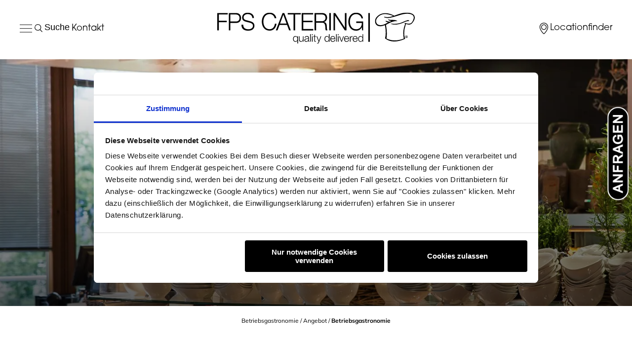

--- FILE ---
content_type: text/html; charset=utf-8
request_url: https://www.fps-catering.de/de/betriebsgastronomie/angebot/betriebsgastronomie/
body_size: 11850
content:
<!doctype html>
<html lang="de-DE">
<head>
    <meta charset="utf-8">
    
        <title>Betriebsgastronomie | FPS CATERING Frankfurt am Main</title>
    
    <meta name="description" content="Eine Kantine, die Ihre Mitarbeiter lieben werden – Wir sind der passende Kantinenbetreiber für eine gesunde Betriebsgastronomie. Erfahren Sie mehr über uns.">
    <meta name="viewport" content="width=device-width, initial-scale=1">

    <link rel="canonical" href="https://www.fps-catering.de/betriebsgastronomie/angebot/betriebsgastronomie/">

    <meta property="og:title" content="Betriebsgastronomie | FPS CATERING Frankfurt am Main">
    <meta property="og:description" content="Eine Kantine, die Ihre Mitarbeiter lieben werden – Wir sind der passende Kantinenbetreiber für eine gesunde Betriebsgastronomie. Erfahren Sie mehr über uns.">
    <meta property="og:type" content="website">
    <meta property="og:url" content="https://www.fps-catering.de/betriebsgastronomie/angebot/betriebsgastronomie/">
    <meta property="og:image" content="/assets/STARTSEITE/Teaser/FPS-Catering-Image-Thumbnail-Logistik-2.jpg">

    <meta name="twitter:card" content="photo" />
    <meta name="twitter:description" content="Eine Kantine, die Ihre Mitarbeiter lieben werden – Wir sind der passende Kantinenbetreiber für eine gesunde Betriebsgastronomie. Erfahren Sie mehr über uns." />
    <meta name="twitter:image" content="https://www.fps-catering.de/assets/STARTSEITE/Teaser/FPS-Catering-Image-Thumbnail-Logistik-2.jpg" />

    <meta name="google-site-verification" content="PDcOm0XurL9JkCRW6kREmNE4Zar8_nsjGfBcdN2rPfk" />

    
    
    <!-- Google Consent Mode -->
    <script data-cookieconsent="ignore">
        window.dataLayer = window.dataLayer || [];
        function gtag() {
            dataLayer.push(arguments)
        }
        gtag("consent", "default", {
            ad_storage: "denied",
            analytics_storage: "denied",
            functionality_storage: "denied",
            personalization_storage: "denied",
            security_storage: "granted",
            wait_for_update: 500
        });
        gtag("set", "ads_data_redaction", true);
        gtag("set", "url_passthrough", true);
    </script>
    <!-- End Google Consent Mode-->


    <script id="Cookiebot" src="https://consent.cookiebot.com/uc.js" data-cbid="d11e575d-743a-4b13-8369-2e51f6ec11f4" async></script>


    <!-- Google Tag Manager -->
    <script data-cookieconsent="statistics" type="text/plain">
        (function(w,d,s,l,i){w[l]=w[l]||[];w[l].push({'gtm.start':
        new Date().getTime(),event:'gtm.js'});var f=d.getElementsByTagName(s)[0],
        j=d.createElement(s),dl=l!='dataLayer'?'&l='+l:'';j.async=true;j.src=
        'https://www.googletagmanager.com/gtm.js?id='+i+dl;f.parentNode.insertBefore(j,f);
        })(window,document,'script','dataLayer', 'GTM-NTCWRLPF');
    </script>
    <!-- End Google Tag Manager -->



<link rel="stylesheet" type="text/css" href="/build/app.min.css?m=1753793131" />
</head>
<body>
    <header class="HeaderInclude">
    <div class="HeaderInclude-container">
        <div class="HeaderInclude-leftContainer">
            <div class="HeaderInclude-burgerMenuContainer" id="js-HeaderInclude-toggleNavigation">
                <img src="/img/Burger.svg" alt="Navigation" class="HeaderInclude-burgerMenu" title="Navigation">
            </div>
            <div type="text" class="HeaderInclude-search">
                <div class="HeaderInclude-searchForm">
<form id="SearchForm_SearchForm" action="/betriebsgastronomie/angebot/betriebsgastronomie/SearchForm/" method="GET" enctype="application/x-www-form-urlencoded">

	
	<p id="SearchForm_SearchForm_error" class="message " style="display: none"></p>
	

	<fieldset>
		
		
			<div id="SearchForm_SearchForm_query_Holder" class="field text">
	<label class="left" for="SearchForm_SearchForm_query">Suche</label>
	<div class="middleColumn">
		<input type="text" name="query" class="text" id="SearchForm_SearchForm_query" placeholder="Suche" />
	</div>
	
	
	
</div>

		
		<div class="clear"><!-- --></div>
	</fieldset>

	
	<div class="btn-toolbar">
		
			<input type="submit" name="action_results" value=" " class="action search-icon" id="SearchForm_SearchForm_action_results" aria-label="Suche starten" />
		
	</div>
	

</form>

</div>
            </div>
            <a href="/kontakt/kontakt-and-anfrage" class="HeaderInclude-link--contact" aria-label="Kontakt" title="Kontakt">Kontakt</a>
        </div>
        <a href="/" class="HeaderInclude-logoLink"><img src="/img/FPS_Logo.svg" alt="Logo" class="HeaderInclude-logo"></a>
        <div class="HeaderInclude-rightContainer">
            <!--<a href="https://www.fps-lieferkueche.de/" target="_blank" class="HeaderInclude-link--shop">Shop</a>!-->
            <a href="/locationfinder" class="HeaderInclude-link--location" aria-label="Locationfinder" title="Locationfinder">
                <img src="/img/Location_Pin_Icon.svg" alt="Location" class="HeaderInclude-locationPin" title="Location">
                <span class="HeaderInclude-locationTitle">Locationfinder</span>
            </a>
        </div>
    </div>
</header>

    <section class="NavigationInclude Navigation-hidden" id="Navigation">
    <div class="NavigationInclude-container">
        <div class="NavigationInclude-closeNavi" id="js-NavigationInclude-closeNavigation">
            <img src="/img/Close_Navi.svg" alt="Navigation schließen" class="NavigationInclude-closeNaviIcon">
            <span>Schließen</span>
            <img src="/img/FPS_Logo.svg" alt="Logo" class="NavigationInclude-mobileLogo">
            <div class="NavigationInclude-placeholder"></div>
        </div>

        <div class="NavigationInclude-linksContainer">
            
                <div class="NavigationInclude-menuLink" id="js-NavigationInclude-menuLink-1">
                    <a href="/" class="NavigationInclude-link btn-underline-avant">Startseite</a>
                    <img src="/img/navi_arrow_right.svg" alt="Pfeil" class="NavigationInclude-linkArrow">
                </div>
            
                <div class="NavigationInclude-menuLink" id="js-NavigationInclude-menuLink-2">
                    <a href="#" class="NavigationInclude-link btn-underline-avant">Firmenevents</a>
                    <img src="/img/navi_arrow_right.svg" alt="Pfeil" class="NavigationInclude-linkArrow">
                </div>
            
                <div class="NavigationInclude-menuLink" id="js-NavigationInclude-menuLink-3">
                    <a href="#" class="NavigationInclude-link btn-underline-avant">Private Feiern</a>
                    <img src="/img/navi_arrow_right.svg" alt="Pfeil" class="NavigationInclude-linkArrow">
                </div>
            
                <div class="NavigationInclude-menuLink" id="js-NavigationInclude-menuLink-4">
                    <a href="#" class="NavigationInclude-link btn-underline-avant">Businesscatering</a>
                    <img src="/img/navi_arrow_right.svg" alt="Pfeil" class="NavigationInclude-linkArrow">
                </div>
            
                <div class="NavigationInclude-menuLink" id="js-NavigationInclude-menuLink-5">
                    <a href="#" class="NavigationInclude-link btn-underline-avant">Schulen &amp; Kitas</a>
                    <img src="/img/navi_arrow_right.svg" alt="Pfeil" class="NavigationInclude-linkArrow">
                </div>
            
                <div class="NavigationInclude-menuLink" id="js-NavigationInclude-menuLink-6">
                    <a href="#" class="NavigationInclude-link btn-underline-avant">Betriebsgastronomie</a>
                    <img src="/img/navi_arrow_right.svg" alt="Pfeil" class="NavigationInclude-linkArrow">
                </div>
            
                <div class="NavigationInclude-menuLink" id="js-NavigationInclude-menuLink-7">
                    <a href="#" class="NavigationInclude-link btn-underline-avant">Über uns</a>
                    <img src="/img/navi_arrow_right.svg" alt="Pfeil" class="NavigationInclude-linkArrow">
                </div>
            
                <div class="NavigationInclude-menuLink" id="js-NavigationInclude-menuLink-8">
                    <a href="#" class="NavigationInclude-link btn-underline-avant">Qualität</a>
                    <img src="/img/navi_arrow_right.svg" alt="Pfeil" class="NavigationInclude-linkArrow">
                </div>
            
                <div class="NavigationInclude-menuLink" id="js-NavigationInclude-menuLink-9">
                    <a href="#" class="NavigationInclude-link btn-underline-avant">Jobs</a>
                    <img src="/img/navi_arrow_right.svg" alt="Pfeil" class="NavigationInclude-linkArrow">
                </div>
            
                <div class="NavigationInclude-menuLink" id="js-NavigationInclude-menuLink-10">
                    <a href="/anfragen/" class="NavigationInclude-link btn-underline-avant">Anfragen</a>
                    <img src="/img/navi_arrow_right.svg" alt="Pfeil" class="NavigationInclude-linkArrow">
                </div>
            

            <div class="NavigationInclude-contactInformationContainer">
                <span>Sie wünschen Beratung?</span>
                <span>+49 (0) 69 67830570</span>
                <span><a href="mailto:home@fps-catering.de">home@fps-catering.de</a></span>
            </div>
        </div>


        <div class="NavigationInclude-subLinksContainer">
            
                
            
                
                    <div class="NavigationInclude-subLinkContainer" id="js-NavigationInclude-subLinkContainer-2">
                        <div class="NavigationInclude-subLinkContainerHeader">
                            <img src="/img/Close_Navi.svg" alt="Schließen" class="NavigationInclude-subCloseIcon" id="js-NavigationInclude-subCloseNavigation-2">
                            <img src="/img/FPS_Logo.svg" alt="Logo" class="NavigationInclude-subLinkContainerLogo">
                            <div class="NavigationInclude-placeholder"></div>
                        </div>
                        <div class="NavigationInclude-subOneLevelBack" id="js-NavigationInclude-subOneLevelBack-2">
                            <img src="/img/left_arrow_line.svg" alt="Zurück" class="NavigationInclude-oneLevelBackIcon">
                            <span>Firmenevents</span>
                        </div>
                        
                            <div class="NavigationInclude-subMenuLink" id="js-NavigationInclude-subMenuLink-2-1">
                                <a href="/firmenevents/catering/" class="NavigationInclude-subLink btn-underline-avant--small">Catering</a>
                                <img src="/img/navi_arrow_right.svg" alt="Pfeil" class="NavigationInclude-linkArrow">
                            </div>
                        
                            <div class="NavigationInclude-subMenuLink" id="js-NavigationInclude-subMenuLink-2-2">
                                <a href="/firmenevents/anfragen/" class="NavigationInclude-subLink btn-underline-avant--small">Anfragen</a>
                                <img src="/img/navi_arrow_right.svg" alt="Pfeil" class="NavigationInclude-linkArrow">
                            </div>
                        
                            <div class="NavigationInclude-subMenuLink" id="js-NavigationInclude-subMenuLink-2-3">
                                <a href="/firmenevents/weihnachtsfeier/" class="NavigationInclude-subLink btn-underline-avant--small">Weihnachtsfeier</a>
                                <img src="/img/navi_arrow_right.svg" alt="Pfeil" class="NavigationInclude-linkArrow">
                            </div>
                        
                            <div class="NavigationInclude-subMenuLink" id="js-NavigationInclude-subMenuLink-2-4">
                                <a href="/firmenevents/food-konzepte/" class="NavigationInclude-subLink btn-underline-avant--small">Food Konzepte</a>
                                <img src="/img/navi_arrow_right.svg" alt="Pfeil" class="NavigationInclude-linkArrow">
                            </div>
                        
                            <div class="NavigationInclude-subMenuLink" id="js-NavigationInclude-subMenuLink-2-5">
                                <a href="/firmenevents/unsere-locations/" class="NavigationInclude-subLink btn-underline-avant--small">Unsere Locations</a>
                                <img src="/img/navi_arrow_right.svg" alt="Pfeil" class="NavigationInclude-linkArrow">
                            </div>
                        
                            <div class="NavigationInclude-subMenuLink" id="js-NavigationInclude-subMenuLink-2-6">
                                <a href="/firmenevents/eventkatalog/" class="NavigationInclude-subLink btn-underline-avant--small">Eventkatalog</a>
                                <img src="/img/navi_arrow_right.svg" alt="Pfeil" class="NavigationInclude-linkArrow">
                            </div>
                        
                    </div>
                
            
                
                    <div class="NavigationInclude-subLinkContainer" id="js-NavigationInclude-subLinkContainer-3">
                        <div class="NavigationInclude-subLinkContainerHeader">
                            <img src="/img/Close_Navi.svg" alt="Schließen" class="NavigationInclude-subCloseIcon" id="js-NavigationInclude-subCloseNavigation-3">
                            <img src="/img/FPS_Logo.svg" alt="Logo" class="NavigationInclude-subLinkContainerLogo">
                            <div class="NavigationInclude-placeholder"></div>
                        </div>
                        <div class="NavigationInclude-subOneLevelBack" id="js-NavigationInclude-subOneLevelBack-3">
                            <img src="/img/left_arrow_line.svg" alt="Zurück" class="NavigationInclude-oneLevelBackIcon">
                            <span>Private Feiern</span>
                        </div>
                        
                            <div class="NavigationInclude-subMenuLink" id="js-NavigationInclude-subMenuLink-3-1">
                                <a href="/private-feiern/catering/" class="NavigationInclude-subLink btn-underline-avant--small">Catering</a>
                                <img src="/img/navi_arrow_right.svg" alt="Pfeil" class="NavigationInclude-linkArrow">
                            </div>
                        
                            <div class="NavigationInclude-subMenuLink" id="js-NavigationInclude-subMenuLink-3-2">
                                <a href="/private-feiern/anfragen/" class="NavigationInclude-subLink btn-underline-avant--small">Anfragen</a>
                                <img src="/img/navi_arrow_right.svg" alt="Pfeil" class="NavigationInclude-linkArrow">
                            </div>
                        
                            <div class="NavigationInclude-subMenuLink" id="js-NavigationInclude-subMenuLink-3-3">
                                <a href="/private-feiern/weihnachtsfeier/" class="NavigationInclude-subLink btn-underline-avant--small">Weihnachtsfeier</a>
                                <img src="/img/navi_arrow_right.svg" alt="Pfeil" class="NavigationInclude-linkArrow">
                            </div>
                        
                            <div class="NavigationInclude-subMenuLink" id="js-NavigationInclude-subMenuLink-3-4">
                                <a href="/firmenevents/food-konzepte/" class="NavigationInclude-subLink btn-underline-avant--small">Food Konzepte</a>
                                <img src="/img/navi_arrow_right.svg" alt="Pfeil" class="NavigationInclude-linkArrow">
                            </div>
                        
                            <div class="NavigationInclude-subMenuLink" id="js-NavigationInclude-subMenuLink-3-5">
                                <a href="/firmenevents/unsere-locations/" class="NavigationInclude-subLink btn-underline-avant--small">Unsere Locations</a>
                                <img src="/img/navi_arrow_right.svg" alt="Pfeil" class="NavigationInclude-linkArrow">
                            </div>
                        
                            <div class="NavigationInclude-subMenuLink" id="js-NavigationInclude-subMenuLink-3-6">
                                <a href="/firmenevents/eventkatalog/" class="NavigationInclude-subLink btn-underline-avant--small">Eventkatalog</a>
                                <img src="/img/navi_arrow_right.svg" alt="Pfeil" class="NavigationInclude-linkArrow">
                            </div>
                        
                            <div class="NavigationInclude-subMenuLink" id="js-NavigationInclude-subMenuLink-3-7">
                                <a href="/businesscatering/sortiment/" class="NavigationInclude-subLink btn-underline-avant--small">Sortiment</a>
                                <img src="/img/navi_arrow_right.svg" alt="Pfeil" class="NavigationInclude-linkArrow">
                            </div>
                        
                    </div>
                
            
                
                    <div class="NavigationInclude-subLinkContainer" id="js-NavigationInclude-subLinkContainer-4">
                        <div class="NavigationInclude-subLinkContainerHeader">
                            <img src="/img/Close_Navi.svg" alt="Schließen" class="NavigationInclude-subCloseIcon" id="js-NavigationInclude-subCloseNavigation-4">
                            <img src="/img/FPS_Logo.svg" alt="Logo" class="NavigationInclude-subLinkContainerLogo">
                            <div class="NavigationInclude-placeholder"></div>
                        </div>
                        <div class="NavigationInclude-subOneLevelBack" id="js-NavigationInclude-subOneLevelBack-4">
                            <img src="/img/left_arrow_line.svg" alt="Zurück" class="NavigationInclude-oneLevelBackIcon">
                            <span>Businesscatering</span>
                        </div>
                        
                            <div class="NavigationInclude-subMenuLink" id="js-NavigationInclude-subMenuLink-4-1">
                                <a href="/businesscatering/catering/" class="NavigationInclude-subLink btn-underline-avant--small">Catering</a>
                                <img src="/img/navi_arrow_right.svg" alt="Pfeil" class="NavigationInclude-linkArrow">
                            </div>
                        
                            <div class="NavigationInclude-subMenuLink" id="js-NavigationInclude-subMenuLink-4-2">
                                <a href="/businesscatering/anfragen/" class="NavigationInclude-subLink btn-underline-avant--small">Anfragen</a>
                                <img src="/img/navi_arrow_right.svg" alt="Pfeil" class="NavigationInclude-linkArrow">
                            </div>
                        
                            <div class="NavigationInclude-subMenuLink" id="js-NavigationInclude-subMenuLink-4-3">
                                <a href="/businesscatering/weihnachtsfeier/" class="NavigationInclude-subLink btn-underline-avant--small">Weihnachtsfeier</a>
                                <img src="/img/navi_arrow_right.svg" alt="Pfeil" class="NavigationInclude-linkArrow">
                            </div>
                        
                            <div class="NavigationInclude-subMenuLink" id="js-NavigationInclude-subMenuLink-4-4">
                                <a href="/businesscatering/sortiment/" class="NavigationInclude-subLink btn-underline-avant--small">Lieferküche-Katalog</a>
                                <img src="/img/navi_arrow_right.svg" alt="Pfeil" class="NavigationInclude-linkArrow">
                            </div>
                        
                            <div class="NavigationInclude-subMenuLink" id="js-NavigationInclude-subMenuLink-4-5">
                                <a href="/businesscatering/formate/" class="NavigationInclude-subLink btn-underline-avant--small">Formate</a>
                                <img src="/img/navi_arrow_right.svg" alt="Pfeil" class="NavigationInclude-linkArrow">
                            </div>
                        
                    </div>
                
            
                
                    <div class="NavigationInclude-subLinkContainer" id="js-NavigationInclude-subLinkContainer-5">
                        <div class="NavigationInclude-subLinkContainerHeader">
                            <img src="/img/Close_Navi.svg" alt="Schließen" class="NavigationInclude-subCloseIcon" id="js-NavigationInclude-subCloseNavigation-5">
                            <img src="/img/FPS_Logo.svg" alt="Logo" class="NavigationInclude-subLinkContainerLogo">
                            <div class="NavigationInclude-placeholder"></div>
                        </div>
                        <div class="NavigationInclude-subOneLevelBack" id="js-NavigationInclude-subOneLevelBack-5">
                            <img src="/img/left_arrow_line.svg" alt="Zurück" class="NavigationInclude-oneLevelBackIcon">
                            <span>Schulen &amp; Kitas</span>
                        </div>
                        
                            <div class="NavigationInclude-subMenuLink" id="js-NavigationInclude-subMenuLink-5-1">
                                <a href="#" class="NavigationInclude-subLink btn-underline-avant--small">Für Eltern</a>
                                <img src="/img/navi_arrow_right.svg" alt="Pfeil" class="NavigationInclude-linkArrow">
                            </div>
                        
                            <div class="NavigationInclude-subMenuLink" id="js-NavigationInclude-subMenuLink-5-2">
                                <a href="#" class="NavigationInclude-subLink btn-underline-avant--small">Für Einrichtungen</a>
                                <img src="/img/navi_arrow_right.svg" alt="Pfeil" class="NavigationInclude-linkArrow">
                            </div>
                        
                            <div class="NavigationInclude-subMenuLink" id="js-NavigationInclude-subMenuLink-5-3">
                                <a href="#" class="NavigationInclude-subLink btn-underline-avant--small">Über Uns</a>
                                <img src="/img/navi_arrow_right.svg" alt="Pfeil" class="NavigationInclude-linkArrow">
                            </div>
                        
                            <div class="NavigationInclude-subMenuLink" id="js-NavigationInclude-subMenuLink-5-4">
                                <a href="/schulen-und-kitas/cool-and-hot-box/" class="NavigationInclude-subLink btn-underline-avant--small">Cool &amp; Hot Box</a>
                                <img src="/img/navi_arrow_right.svg" alt="Pfeil" class="NavigationInclude-linkArrow">
                            </div>
                        
                            <div class="NavigationInclude-subMenuLink" id="js-NavigationInclude-subMenuLink-5-5">
                                <a href="/schulen-und-kitas/anfragen/" class="NavigationInclude-subLink btn-underline-avant--small">Anfragen</a>
                                <img src="/img/navi_arrow_right.svg" alt="Pfeil" class="NavigationInclude-linkArrow">
                            </div>
                        
                    </div>
                
            
                
                    <div class="NavigationInclude-subLinkContainer" id="js-NavigationInclude-subLinkContainer-6">
                        <div class="NavigationInclude-subLinkContainerHeader">
                            <img src="/img/Close_Navi.svg" alt="Schließen" class="NavigationInclude-subCloseIcon" id="js-NavigationInclude-subCloseNavigation-6">
                            <img src="/img/FPS_Logo.svg" alt="Logo" class="NavigationInclude-subLinkContainerLogo">
                            <div class="NavigationInclude-placeholder"></div>
                        </div>
                        <div class="NavigationInclude-subOneLevelBack" id="js-NavigationInclude-subOneLevelBack-6">
                            <img src="/img/left_arrow_line.svg" alt="Zurück" class="NavigationInclude-oneLevelBackIcon">
                            <span>Betriebsgastronomie</span>
                        </div>
                        
                            <div class="NavigationInclude-subMenuLink" id="js-NavigationInclude-subMenuLink-6-1">
                                <a href="#" class="NavigationInclude-subLink btn-underline-avant--small">Angebot</a>
                                <img src="/img/navi_arrow_right.svg" alt="Pfeil" class="NavigationInclude-linkArrow">
                            </div>
                        
                            <div class="NavigationInclude-subMenuLink" id="js-NavigationInclude-subMenuLink-6-2">
                                <a href="#" class="NavigationInclude-subLink btn-underline-avant--small">Unser Service</a>
                                <img src="/img/navi_arrow_right.svg" alt="Pfeil" class="NavigationInclude-linkArrow">
                            </div>
                        
                            <div class="NavigationInclude-subMenuLink" id="js-NavigationInclude-subMenuLink-6-3">
                                <a href="#" class="NavigationInclude-subLink btn-underline-avant--small">Extras</a>
                                <img src="/img/navi_arrow_right.svg" alt="Pfeil" class="NavigationInclude-linkArrow">
                            </div>
                        
                            <div class="NavigationInclude-subMenuLink" id="js-NavigationInclude-subMenuLink-6-4">
                                <a href="/betriebsgastronomie/anfrage-and-support/kontakt-und-anfrage-2/" class="NavigationInclude-subLink btn-underline-avant--small">Anfrage &amp; Kontakt</a>
                                <img src="/img/navi_arrow_right.svg" alt="Pfeil" class="NavigationInclude-linkArrow">
                            </div>
                        
                    </div>
                
            
                
                    <div class="NavigationInclude-subLinkContainer" id="js-NavigationInclude-subLinkContainer-7">
                        <div class="NavigationInclude-subLinkContainerHeader">
                            <img src="/img/Close_Navi.svg" alt="Schließen" class="NavigationInclude-subCloseIcon" id="js-NavigationInclude-subCloseNavigation-7">
                            <img src="/img/FPS_Logo.svg" alt="Logo" class="NavigationInclude-subLinkContainerLogo">
                            <div class="NavigationInclude-placeholder"></div>
                        </div>
                        <div class="NavigationInclude-subOneLevelBack" id="js-NavigationInclude-subOneLevelBack-7">
                            <img src="/img/left_arrow_line.svg" alt="Zurück" class="NavigationInclude-oneLevelBackIcon">
                            <span>Über uns</span>
                        </div>
                        
                            <div class="NavigationInclude-subMenuLink" id="js-NavigationInclude-subMenuLink-7-1">
                                <a href="/unternehmen/geschichte/" class="NavigationInclude-subLink btn-underline-avant--small">Geschichte</a>
                                <img src="/img/navi_arrow_right.svg" alt="Pfeil" class="NavigationInclude-linkArrow">
                            </div>
                        
                            <div class="NavigationInclude-subMenuLink" id="js-NavigationInclude-subMenuLink-7-2">
                                <a href="/unternehmen/kueche/" class="NavigationInclude-subLink btn-underline-avant--small">Küche</a>
                                <img src="/img/navi_arrow_right.svg" alt="Pfeil" class="NavigationInclude-linkArrow">
                            </div>
                        
                            <div class="NavigationInclude-subMenuLink" id="js-NavigationInclude-subMenuLink-7-3">
                                <a href="/unternehmen/logistik/" class="NavigationInclude-subLink btn-underline-avant--small">Logistik</a>
                                <img src="/img/navi_arrow_right.svg" alt="Pfeil" class="NavigationInclude-linkArrow">
                            </div>
                        
                            <div class="NavigationInclude-subMenuLink" id="js-NavigationInclude-subMenuLink-7-4">
                                <a href="#" class="NavigationInclude-subLink btn-underline-avant--small">Philosophie &amp; Werte</a>
                                <img src="/img/navi_arrow_right.svg" alt="Pfeil" class="NavigationInclude-linkArrow">
                            </div>
                        
                            <div class="NavigationInclude-subMenuLink" id="js-NavigationInclude-subMenuLink-7-5">
                                <a href="#" class="NavigationInclude-subLink btn-underline-avant--small">Presse</a>
                                <img src="/img/navi_arrow_right.svg" alt="Pfeil" class="NavigationInclude-linkArrow">
                            </div>
                        
                            <div class="NavigationInclude-subMenuLink" id="js-NavigationInclude-subMenuLink-7-6">
                                <a href="/unternehmen/gastronomie-consulting/" class="NavigationInclude-subLink btn-underline-avant--small">Gastronomie-Consulting</a>
                                <img src="/img/navi_arrow_right.svg" alt="Pfeil" class="NavigationInclude-linkArrow">
                            </div>
                        
                            <div class="NavigationInclude-subMenuLink" id="js-NavigationInclude-subMenuLink-7-7">
                                <a href="/unternehmen/kundenmagazin-fps-editorial/" class="NavigationInclude-subLink btn-underline-avant--small">Kundenmagazin FPS EDITORIAL</a>
                                <img src="/img/navi_arrow_right.svg" alt="Pfeil" class="NavigationInclude-linkArrow">
                            </div>
                        
                    </div>
                
            
                
                    <div class="NavigationInclude-subLinkContainer" id="js-NavigationInclude-subLinkContainer-8">
                        <div class="NavigationInclude-subLinkContainerHeader">
                            <img src="/img/Close_Navi.svg" alt="Schließen" class="NavigationInclude-subCloseIcon" id="js-NavigationInclude-subCloseNavigation-8">
                            <img src="/img/FPS_Logo.svg" alt="Logo" class="NavigationInclude-subLinkContainerLogo">
                            <div class="NavigationInclude-placeholder"></div>
                        </div>
                        <div class="NavigationInclude-subOneLevelBack" id="js-NavigationInclude-subOneLevelBack-8">
                            <img src="/img/left_arrow_line.svg" alt="Zurück" class="NavigationInclude-oneLevelBackIcon">
                            <span>Qualität</span>
                        </div>
                        
                            <div class="NavigationInclude-subMenuLink" id="js-NavigationInclude-subMenuLink-8-1">
                                <a href="#" class="NavigationInclude-subLink btn-underline-avant--small">Unser Anspruch</a>
                                <img src="/img/navi_arrow_right.svg" alt="Pfeil" class="NavigationInclude-linkArrow">
                            </div>
                        
                            <div class="NavigationInclude-subMenuLink" id="js-NavigationInclude-subMenuLink-8-2">
                                <a href="#" class="NavigationInclude-subLink btn-underline-avant--small">Nachhaltigkeit</a>
                                <img src="/img/navi_arrow_right.svg" alt="Pfeil" class="NavigationInclude-linkArrow">
                            </div>
                        
                            <div class="NavigationInclude-subMenuLink" id="js-NavigationInclude-subMenuLink-8-3">
                                <a href="#" class="NavigationInclude-subLink btn-underline-avant--small">Zertifikate</a>
                                <img src="/img/navi_arrow_right.svg" alt="Pfeil" class="NavigationInclude-linkArrow">
                            </div>
                        
                            <div class="NavigationInclude-subMenuLink" id="js-NavigationInclude-subMenuLink-8-4">
                                <a href="#" class="NavigationInclude-subLink btn-underline-avant--small">Mitgliedschaften</a>
                                <img src="/img/navi_arrow_right.svg" alt="Pfeil" class="NavigationInclude-linkArrow">
                            </div>
                        
                    </div>
                
            
                
                    <div class="NavigationInclude-subLinkContainer" id="js-NavigationInclude-subLinkContainer-9">
                        <div class="NavigationInclude-subLinkContainerHeader">
                            <img src="/img/Close_Navi.svg" alt="Schließen" class="NavigationInclude-subCloseIcon" id="js-NavigationInclude-subCloseNavigation-9">
                            <img src="/img/FPS_Logo.svg" alt="Logo" class="NavigationInclude-subLinkContainerLogo">
                            <div class="NavigationInclude-placeholder"></div>
                        </div>
                        <div class="NavigationInclude-subOneLevelBack" id="js-NavigationInclude-subOneLevelBack-9">
                            <img src="/img/left_arrow_line.svg" alt="Zurück" class="NavigationInclude-oneLevelBackIcon">
                            <span>Jobs</span>
                        </div>
                        
                            <div class="NavigationInclude-subMenuLink" id="js-NavigationInclude-subMenuLink-9-1">
                                <a href="/jobs/karriere-bei-fps-catering/" class="NavigationInclude-subLink btn-underline-avant--small">Karriere bei FPS CATERING</a>
                                <img src="/img/navi_arrow_right.svg" alt="Pfeil" class="NavigationInclude-linkArrow">
                            </div>
                        
                            <div class="NavigationInclude-subMenuLink" id="js-NavigationInclude-subMenuLink-9-2">
                                <a href="#" class="NavigationInclude-subLink btn-underline-avant--small">Offene Stellen</a>
                                <img src="/img/navi_arrow_right.svg" alt="Pfeil" class="NavigationInclude-linkArrow">
                            </div>
                        
                            <div class="NavigationInclude-subMenuLink" id="js-NavigationInclude-subMenuLink-9-3">
                                <a href="#" class="NavigationInclude-subLink btn-underline-avant--small">Job Locations</a>
                                <img src="/img/navi_arrow_right.svg" alt="Pfeil" class="NavigationInclude-linkArrow">
                            </div>
                        
                            <div class="NavigationInclude-subMenuLink" id="js-NavigationInclude-subMenuLink-9-4">
                                <a href="#" class="NavigationInclude-subLink btn-underline-avant--small">Das sind wir</a>
                                <img src="/img/navi_arrow_right.svg" alt="Pfeil" class="NavigationInclude-linkArrow">
                            </div>
                        
                    </div>
                
            
                
            
        </div>
        <div class="NavigationInclude-subSubLinksContainer">
            
                
            
                
                    
                
                    
                
                    
                
                    
                
                    
                
                    
                
            
                
                    
                
                    
                
                    
                
                    
                
                    
                
                    
                
                    
                
            
                
                    
                
                    
                
                    
                
                    
                
                    
                
            
                
                    
                        <div class="NavigationInclude-subSubLinkContainer" id="js-NavigationInclude-subSubLinkContainer-5-1">
                            <div class="NavigationInclude-subSubLinkContainerHeader">
                                <img src="/img/Close_Navi.svg" alt="Schließen" class="NavigationInclude-subSubCloseIcon" id="js-NavigationInclude-subSubCloseNavigation-1">
                                <img src="/img/FPS_Logo.svg" alt="Logo" class="NavigationInclude-subSubLinkContainerLogo">
                                <div class="NavigationInclude-placeholder"></div>
                            </div>
                            <div class="NavigationInclude-subSubOneLevelBack" id="js-NavigationInclude-subSubOneLevelBack-1">
                                <img src="/img/left_arrow_line.svg" alt="Zurück" class="NavigationInclude-oneLevelBackIcon">
                                <span>Für Eltern</span>
                            </div>
                            
                                <a href="/schulen-und-kitas/fuer-eltern/unser-service/" class="NavigationInclude-subSublink NavigationInclude-subLink btn-underline-avant--small">Unser Service</a>
                            
                                <a href="/schulen-und-kitas/fuer-eltern/speiseplan-and-bestellformular-3/" class="NavigationInclude-subSublink NavigationInclude-subLink btn-underline-avant--small">Speisepläne</a>
                            
                                <a href="/schulen-und-kitas/fuer-eltern/vorteile-fuer-ihre-kinder/" class="NavigationInclude-subSublink NavigationInclude-subLink btn-underline-avant--small">Vorteile für Ihre Kinder</a>
                            
                        </div>
                    
                
                    
                        <div class="NavigationInclude-subSubLinkContainer" id="js-NavigationInclude-subSubLinkContainer-5-2">
                            <div class="NavigationInclude-subSubLinkContainerHeader">
                                <img src="/img/Close_Navi.svg" alt="Schließen" class="NavigationInclude-subSubCloseIcon" id="js-NavigationInclude-subSubCloseNavigation-2">
                                <img src="/img/FPS_Logo.svg" alt="Logo" class="NavigationInclude-subSubLinkContainerLogo">
                                <div class="NavigationInclude-placeholder"></div>
                            </div>
                            <div class="NavigationInclude-subSubOneLevelBack" id="js-NavigationInclude-subSubOneLevelBack-2">
                                <img src="/img/left_arrow_line.svg" alt="Zurück" class="NavigationInclude-oneLevelBackIcon">
                                <span>Für Einrichtungen</span>
                            </div>
                            
                                <a href="/schulen-und-kitas/einrichtungen/unser-konzept/" class="NavigationInclude-subSublink NavigationInclude-subLink btn-underline-avant--small">Unser Konzept</a>
                            
                                <a href="/schulen-und-kitas/einrichtungen/ablauf/" class="NavigationInclude-subSublink NavigationInclude-subLink btn-underline-avant--small">Ablauf</a>
                            
                                <a href="/schulen-und-kitas/fuer-eltern/speiseplan-and-bestellformular-3/" class="NavigationInclude-subSublink NavigationInclude-subLink btn-underline-avant--small">Speisepläne</a>
                            
                                <a href="/schulen-und-kitas/einrichtungen/referenzen-2/" class="NavigationInclude-subSublink NavigationInclude-subLink btn-underline-avant--small">Referenzen</a>
                            
                        </div>
                    
                
                    
                        <div class="NavigationInclude-subSubLinkContainer" id="js-NavigationInclude-subSubLinkContainer-5-3">
                            <div class="NavigationInclude-subSubLinkContainerHeader">
                                <img src="/img/Close_Navi.svg" alt="Schließen" class="NavigationInclude-subSubCloseIcon" id="js-NavigationInclude-subSubCloseNavigation-3">
                                <img src="/img/FPS_Logo.svg" alt="Logo" class="NavigationInclude-subSubLinkContainerLogo">
                                <div class="NavigationInclude-placeholder"></div>
                            </div>
                            <div class="NavigationInclude-subSubOneLevelBack" id="js-NavigationInclude-subSubOneLevelBack-3">
                                <img src="/img/left_arrow_line.svg" alt="Zurück" class="NavigationInclude-oneLevelBackIcon">
                                <span>Über Uns</span>
                            </div>
                            
                                <a href="/schulen-und-kitas/ueber-uns/qualitaet/" class="NavigationInclude-subSublink NavigationInclude-subLink btn-underline-avant--small">Qualität</a>
                            
                                <a href="/schulen-und-kitas/ueber-uns/faq/" class="NavigationInclude-subSublink NavigationInclude-subLink btn-underline-avant--small">FAQ</a>
                            
                                <a href="/schulen-und-kitas/ueber-uns/feedback/" class="NavigationInclude-subSublink NavigationInclude-subLink btn-underline-avant--small">Feedback</a>
                            
                        </div>
                    
                
                    
                
                    
                
            
                
                    
                        <div class="NavigationInclude-subSubLinkContainer" id="js-NavigationInclude-subSubLinkContainer-6-1">
                            <div class="NavigationInclude-subSubLinkContainerHeader">
                                <img src="/img/Close_Navi.svg" alt="Schließen" class="NavigationInclude-subSubCloseIcon" id="js-NavigationInclude-subSubCloseNavigation-1">
                                <img src="/img/FPS_Logo.svg" alt="Logo" class="NavigationInclude-subSubLinkContainerLogo">
                                <div class="NavigationInclude-placeholder"></div>
                            </div>
                            <div class="NavigationInclude-subSubOneLevelBack" id="js-NavigationInclude-subSubOneLevelBack-1">
                                <img src="/img/left_arrow_line.svg" alt="Zurück" class="NavigationInclude-oneLevelBackIcon">
                                <span>Angebot</span>
                            </div>
                            
                                <a href="/betriebsgastronomie/angebot/service-portfolio/" class="NavigationInclude-subSublink NavigationInclude-subLink btn-underline-avant--small">Service-Portfolio</a>
                            
                                <a href="/betriebsgastronomie/angebot/betriebsgastronomie/" class="NavigationInclude-subSublink NavigationInclude-subLink btn-underline-avant--small">Betriebsgastronomie</a>
                            
                                <a href="/betriebsgastronomie/angebot/unsere-betriebskantinen/" class="NavigationInclude-subSublink NavigationInclude-subLink btn-underline-avant--small">Unsere Betriebskantinen</a>
                            
                                <a href="/betriebsgastronomie/angebot/unsere-oeffentlichen-kantinen/" class="NavigationInclude-subSublink NavigationInclude-subLink btn-underline-avant--small">Unsere öffentlichen Kantinen</a>
                            
                        </div>
                    
                
                    
                        <div class="NavigationInclude-subSubLinkContainer" id="js-NavigationInclude-subSubLinkContainer-6-2">
                            <div class="NavigationInclude-subSubLinkContainerHeader">
                                <img src="/img/Close_Navi.svg" alt="Schließen" class="NavigationInclude-subSubCloseIcon" id="js-NavigationInclude-subSubCloseNavigation-2">
                                <img src="/img/FPS_Logo.svg" alt="Logo" class="NavigationInclude-subSubLinkContainerLogo">
                                <div class="NavigationInclude-placeholder"></div>
                            </div>
                            <div class="NavigationInclude-subSubOneLevelBack" id="js-NavigationInclude-subSubOneLevelBack-2">
                                <img src="/img/left_arrow_line.svg" alt="Zurück" class="NavigationInclude-oneLevelBackIcon">
                                <span>Unser Service</span>
                            </div>
                            
                                <a href="/betriebsgastronomie/service-and-system/dienstleistungsverstaendnis/" class="NavigationInclude-subSublink NavigationInclude-subLink btn-underline-avant--small">Unser Ansatz &amp; Serviceverständnis</a>
                            
                                <a href="/betriebsgastronomie/service-and-system/qualitaet-and-nachhaltigkeit/" class="NavigationInclude-subSublink NavigationInclude-subLink btn-underline-avant--small">Qualität &amp; Nachhaltigkeit</a>
                            
                                <a href="/betriebsgastronomie/service-and-system/speisenplanung/" class="NavigationInclude-subSublink NavigationInclude-subLink btn-underline-avant--small">FPS Speisenplanung</a>
                            
                                <a href="/betriebsgastronomie/service-and-system/fps-vegan-100-natural/" class="NavigationInclude-subSublink NavigationInclude-subLink btn-underline-avant--small">FPS VEGAN - 100% Natural</a>
                            
                                <a href="/betriebsgastronomie/service-and-system/lunch-on-demand-die-digitale-kantine/" class="NavigationInclude-subSublink NavigationInclude-subLink btn-underline-avant--small">Lunch on demand – Die digitale Kantine</a>
                            
                        </div>
                    
                
                    
                        <div class="NavigationInclude-subSubLinkContainer" id="js-NavigationInclude-subSubLinkContainer-6-3">
                            <div class="NavigationInclude-subSubLinkContainerHeader">
                                <img src="/img/Close_Navi.svg" alt="Schließen" class="NavigationInclude-subSubCloseIcon" id="js-NavigationInclude-subSubCloseNavigation-3">
                                <img src="/img/FPS_Logo.svg" alt="Logo" class="NavigationInclude-subSubLinkContainerLogo">
                                <div class="NavigationInclude-placeholder"></div>
                            </div>
                            <div class="NavigationInclude-subSubOneLevelBack" id="js-NavigationInclude-subSubOneLevelBack-3">
                                <img src="/img/left_arrow_line.svg" alt="Zurück" class="NavigationInclude-oneLevelBackIcon">
                                <span>Extras</span>
                            </div>
                            
                                <a href="/betriebsgastronomie/extras/feedback/" class="NavigationInclude-subSublink NavigationInclude-subLink btn-underline-avant--small">Feedback geben</a>
                            
                                <a href="/betriebsgastronomie/extras/kundenstimmen/" class="NavigationInclude-subSublink NavigationInclude-subLink btn-underline-avant--small">Kundenstimmen</a>
                            
                                <a href="/" class="NavigationInclude-subSublink NavigationInclude-subLink btn-underline-avant--small">Die FPS Catering App </a>
                            
                        </div>
                    
                
                    
                
            
                
                    
                
                    
                
                    
                
                    
                        <div class="NavigationInclude-subSubLinkContainer" id="js-NavigationInclude-subSubLinkContainer-7-4">
                            <div class="NavigationInclude-subSubLinkContainerHeader">
                                <img src="/img/Close_Navi.svg" alt="Schließen" class="NavigationInclude-subSubCloseIcon" id="js-NavigationInclude-subSubCloseNavigation-4">
                                <img src="/img/FPS_Logo.svg" alt="Logo" class="NavigationInclude-subSubLinkContainerLogo">
                                <div class="NavigationInclude-placeholder"></div>
                            </div>
                            <div class="NavigationInclude-subSubOneLevelBack" id="js-NavigationInclude-subSubOneLevelBack-4">
                                <img src="/img/left_arrow_line.svg" alt="Zurück" class="NavigationInclude-oneLevelBackIcon">
                                <span>Philosophie &amp; Werte</span>
                            </div>
                            
                                <a href="/unternehmen/philosophie-und-werte/nachhaltigkeit/" class="NavigationInclude-subSublink NavigationInclude-subLink btn-underline-avant--small">Nachhaltigkeit</a>
                            
                                <a href="/unternehmen/philosophie-und-werte/verhaltenskodex/" class="NavigationInclude-subSublink NavigationInclude-subLink btn-underline-avant--small">Verhaltenskodex</a>
                            
                                <a href="/unternehmen/philosophie-und-werte/kooperationen/" class="NavigationInclude-subSublink NavigationInclude-subLink btn-underline-avant--small">Kooperationen</a>
                            
                        </div>
                    
                
                    
                        <div class="NavigationInclude-subSubLinkContainer" id="js-NavigationInclude-subSubLinkContainer-7-5">
                            <div class="NavigationInclude-subSubLinkContainerHeader">
                                <img src="/img/Close_Navi.svg" alt="Schließen" class="NavigationInclude-subSubCloseIcon" id="js-NavigationInclude-subSubCloseNavigation-5">
                                <img src="/img/FPS_Logo.svg" alt="Logo" class="NavigationInclude-subSubLinkContainerLogo">
                                <div class="NavigationInclude-placeholder"></div>
                            </div>
                            <div class="NavigationInclude-subSubOneLevelBack" id="js-NavigationInclude-subSubOneLevelBack-5">
                                <img src="/img/left_arrow_line.svg" alt="Zurück" class="NavigationInclude-oneLevelBackIcon">
                                <span>Presse</span>
                            </div>
                            
                                <a href="/unternehmen/presse/presseportal/" class="NavigationInclude-subSublink NavigationInclude-subLink btn-underline-avant--small">Presseportal</a>
                            
                        </div>
                    
                
                    
                
                    
                
            
                
                    
                        <div class="NavigationInclude-subSubLinkContainer" id="js-NavigationInclude-subSubLinkContainer-8-1">
                            <div class="NavigationInclude-subSubLinkContainerHeader">
                                <img src="/img/Close_Navi.svg" alt="Schließen" class="NavigationInclude-subSubCloseIcon" id="js-NavigationInclude-subSubCloseNavigation-1">
                                <img src="/img/FPS_Logo.svg" alt="Logo" class="NavigationInclude-subSubLinkContainerLogo">
                                <div class="NavigationInclude-placeholder"></div>
                            </div>
                            <div class="NavigationInclude-subSubOneLevelBack" id="js-NavigationInclude-subSubOneLevelBack-1">
                                <img src="/img/left_arrow_line.svg" alt="Zurück" class="NavigationInclude-oneLevelBackIcon">
                                <span>Unser Anspruch</span>
                            </div>
                            
                                <a href="/qualitaet/unser-anspruch/bio-qualitaet/" class="NavigationInclude-subSublink NavigationInclude-subLink btn-underline-avant--small">Bio-Qualität</a>
                            
                                <a href="/qualitaet/unser-anspruch/slow-baking/" class="NavigationInclude-subSublink NavigationInclude-subLink btn-underline-avant--small">Slow Baking</a>
                            
                        </div>
                    
                
                    
                        <div class="NavigationInclude-subSubLinkContainer" id="js-NavigationInclude-subSubLinkContainer-8-2">
                            <div class="NavigationInclude-subSubLinkContainerHeader">
                                <img src="/img/Close_Navi.svg" alt="Schließen" class="NavigationInclude-subSubCloseIcon" id="js-NavigationInclude-subSubCloseNavigation-2">
                                <img src="/img/FPS_Logo.svg" alt="Logo" class="NavigationInclude-subSubLinkContainerLogo">
                                <div class="NavigationInclude-placeholder"></div>
                            </div>
                            <div class="NavigationInclude-subSubOneLevelBack" id="js-NavigationInclude-subSubOneLevelBack-2">
                                <img src="/img/left_arrow_line.svg" alt="Zurück" class="NavigationInclude-oneLevelBackIcon">
                                <span>Nachhaltigkeit</span>
                            </div>
                            
                                <a href="/qualitaet/nachhaltigkeit/kaefigfrei/" class="NavigationInclude-subSublink NavigationInclude-subLink btn-underline-avant--small">Käfigfrei</a>
                            
                                <a href="/unternehmen/philosophie-und-werte/nachhaltigkeit/" class="NavigationInclude-subSublink NavigationInclude-subLink btn-underline-avant--small">Sustainable Company</a>
                            
                        </div>
                    
                
                    
                        <div class="NavigationInclude-subSubLinkContainer" id="js-NavigationInclude-subSubLinkContainer-8-3">
                            <div class="NavigationInclude-subSubLinkContainerHeader">
                                <img src="/img/Close_Navi.svg" alt="Schließen" class="NavigationInclude-subSubCloseIcon" id="js-NavigationInclude-subSubCloseNavigation-3">
                                <img src="/img/FPS_Logo.svg" alt="Logo" class="NavigationInclude-subSubLinkContainerLogo">
                                <div class="NavigationInclude-placeholder"></div>
                            </div>
                            <div class="NavigationInclude-subSubOneLevelBack" id="js-NavigationInclude-subSubOneLevelBack-3">
                                <img src="/img/left_arrow_line.svg" alt="Zurück" class="NavigationInclude-oneLevelBackIcon">
                                <span>Zertifikate</span>
                            </div>
                            
                                <a href="/qualitaet/zertifikate/eu-bio-zertifizierung/" class="NavigationInclude-subSublink NavigationInclude-subLink btn-underline-avant--small">EU-Bio-Zertifizierung</a>
                            
                                <a href="/qualitaet/zertifikate/eu-zulassung/" class="NavigationInclude-subSublink NavigationInclude-subLink btn-underline-avant--small">EU-Zulassung</a>
                            
                                <a href="/qualitaet/zertifikate/dge-zertifikat/" class="NavigationInclude-subSublink NavigationInclude-subLink btn-underline-avant--small">DGE Zertifikat</a>
                            
                        </div>
                    
                
                    
                        <div class="NavigationInclude-subSubLinkContainer" id="js-NavigationInclude-subSubLinkContainer-8-4">
                            <div class="NavigationInclude-subSubLinkContainerHeader">
                                <img src="/img/Close_Navi.svg" alt="Schließen" class="NavigationInclude-subSubCloseIcon" id="js-NavigationInclude-subSubCloseNavigation-4">
                                <img src="/img/FPS_Logo.svg" alt="Logo" class="NavigationInclude-subSubLinkContainerLogo">
                                <div class="NavigationInclude-placeholder"></div>
                            </div>
                            <div class="NavigationInclude-subSubOneLevelBack" id="js-NavigationInclude-subSubOneLevelBack-4">
                                <img src="/img/left_arrow_line.svg" alt="Zurück" class="NavigationInclude-oneLevelBackIcon">
                                <span>Mitgliedschaften</span>
                            </div>
                            
                                <a href="/qualitaet/mitgliedschaften/famab-and-leca/" class="NavigationInclude-subSublink NavigationInclude-subLink btn-underline-avant--small">FAMAB &amp; LECA</a>
                            
                        </div>
                    
                
            
                
                    
                
                    
                        <div class="NavigationInclude-subSubLinkContainer" id="js-NavigationInclude-subSubLinkContainer-9-2">
                            <div class="NavigationInclude-subSubLinkContainerHeader">
                                <img src="/img/Close_Navi.svg" alt="Schließen" class="NavigationInclude-subSubCloseIcon" id="js-NavigationInclude-subSubCloseNavigation-2">
                                <img src="/img/FPS_Logo.svg" alt="Logo" class="NavigationInclude-subSubLinkContainerLogo">
                                <div class="NavigationInclude-placeholder"></div>
                            </div>
                            <div class="NavigationInclude-subSubOneLevelBack" id="js-NavigationInclude-subSubOneLevelBack-2">
                                <img src="/img/left_arrow_line.svg" alt="Zurück" class="NavigationInclude-oneLevelBackIcon">
                                <span>Offene Stellen</span>
                            </div>
                            
                                <a href="/jobs/offene-stellen/produktion/" class="NavigationInclude-subSublink NavigationInclude-subLink btn-underline-avant--small">Produktion</a>
                            
                                <a href="/jobs/offene-stellen/vertrieb-and-verwaltung/" class="NavigationInclude-subSublink NavigationInclude-subLink btn-underline-avant--small">Verwaltung &amp; Eventmanagement</a>
                            
                                <a href="/jobs/offene-stellen/logistik/" class="NavigationInclude-subSublink NavigationInclude-subLink btn-underline-avant--small">Logistik</a>
                            
                                <a href="/jobs/offene-stellen/betriebsgastronomie/" class="NavigationInclude-subSublink NavigationInclude-subLink btn-underline-avant--small">Betriebsgastronomie</a>
                            
                                <a href="/jobs/offene-stellen/schulen-and-kitas/" class="NavigationInclude-subSublink NavigationInclude-subLink btn-underline-avant--small">Schulen &amp; Kitas</a>
                            
                                <a href="/jobs/offene-stellen/ausbildung/" class="NavigationInclude-subSublink NavigationInclude-subLink btn-underline-avant--small">Ausbildung </a>
                            
                                <a href="/jobs/offene-stellen/initiativbewerbung/" class="NavigationInclude-subSublink NavigationInclude-subLink btn-underline-avant--small">Initiativbewerbung</a>
                            
                        </div>
                    
                
                    
                        <div class="NavigationInclude-subSubLinkContainer" id="js-NavigationInclude-subSubLinkContainer-9-3">
                            <div class="NavigationInclude-subSubLinkContainerHeader">
                                <img src="/img/Close_Navi.svg" alt="Schließen" class="NavigationInclude-subSubCloseIcon" id="js-NavigationInclude-subSubCloseNavigation-3">
                                <img src="/img/FPS_Logo.svg" alt="Logo" class="NavigationInclude-subSubLinkContainerLogo">
                                <div class="NavigationInclude-placeholder"></div>
                            </div>
                            <div class="NavigationInclude-subSubOneLevelBack" id="js-NavigationInclude-subSubOneLevelBack-3">
                                <img src="/img/left_arrow_line.svg" alt="Zurück" class="NavigationInclude-oneLevelBackIcon">
                                <span>Job Locations</span>
                            </div>
                            
                                <a href="/jobs/job-locations/fps-standorte/" class="NavigationInclude-subSublink NavigationInclude-subLink btn-underline-avant--small">FPS Standorte</a>
                            
                                <a href="/jobs/job-locations/westhafen-pier-1/" class="NavigationInclude-subSublink NavigationInclude-subLink btn-underline-avant--small">Westhafen Pier 1</a>
                            
                                <a href="/jobs/job-locations/freigut-frankfurt/" class="NavigationInclude-subSublink NavigationInclude-subLink btn-underline-avant--small">Freigut Frankfurt Jobs</a>
                            
                                <a href="/jobs/job-locations/motorenfabrik-2/" class="NavigationInclude-subSublink NavigationInclude-subLink btn-underline-avant--small">Motorenfabrik</a>
                            
                        </div>
                    
                
                    
                        <div class="NavigationInclude-subSubLinkContainer" id="js-NavigationInclude-subSubLinkContainer-9-4">
                            <div class="NavigationInclude-subSubLinkContainerHeader">
                                <img src="/img/Close_Navi.svg" alt="Schließen" class="NavigationInclude-subSubCloseIcon" id="js-NavigationInclude-subSubCloseNavigation-4">
                                <img src="/img/FPS_Logo.svg" alt="Logo" class="NavigationInclude-subSubLinkContainerLogo">
                                <div class="NavigationInclude-placeholder"></div>
                            </div>
                            <div class="NavigationInclude-subSubOneLevelBack" id="js-NavigationInclude-subSubOneLevelBack-4">
                                <img src="/img/left_arrow_line.svg" alt="Zurück" class="NavigationInclude-oneLevelBackIcon">
                                <span>Das sind wir</span>
                            </div>
                            
                                <a href="/jobs/das-sind-wir/team-spirit/" class="NavigationInclude-subSublink NavigationInclude-subLink btn-underline-avant--small">Team-Spirit</a>
                            
                                <a href="/jobs/das-sind-wir/benefits/" class="NavigationInclude-subSublink NavigationInclude-subLink btn-underline-avant--small">Benefits</a>
                            
                        </div>
                    
                
            
                
            
        </div>
    </div>
</section>

    <section class="DarkLayer" id="js-DarkLayer"></section>


    

    
        <section class="HeaderImageSwiper position-relative">
    
        
            <div class="swiper HeaderImageSwiper-imageSwiper js-HeaderImageSwiper-imageSwiper">
                <div class="swiper-wrapper">
                    
                        <div class="swiper-slide HeaderImageSwiper-slide  HeaderImageSwiper-slideColorGradient ">
                            
                                <a href="" target="_blank">
                                    
                                        <picture>
                                            <source
                                                media="(max-width: 640px)"
                                                srcset="/webp/13580_1300_fps-catering-betriebsgastronomie-header-6.webp 1300w"
                                                sizes="100vw"
                                            >
                                            <img src="/webp/13580_1300_fps-catering-betriebsgastronomie-header-6.webp" alt="FPS Catering Betriebsgastronomie Header 6" title="FPS Catering Betriebsgastronomie Header 6" class="HeaderImageSwiper-image--portrait">
                                        </picture>
                                    
                                    <picture>
                                        <source
                                            media="(min-width: 641px) and (max-width: 1024px)"
                                            srcset="/webp/13580_1800_fps-catering-betriebsgastronomie-header-6.webp 1800w"
                                            sizes="100vw"
                                        >
                                        <source
                                            media="(min-width: 1025px) and (max-width: 1499px)"
                                            srcset="/webp/13580_2200_fps-catering-betriebsgastronomie-header-6.webp 2200w"
                                            sizes="100vw"
                                        >
                                        <source
                                            media="(min-width: 1500px)"
                                            srcset="/webp/13580_3000_fps-catering-betriebsgastronomie-header-6.webp 3000w"
                                            sizes="100vw"
                                        >
                                        <img src="/webp/13580_3000_fps-catering-betriebsgastronomie-header-6.webp" alt="FPS Catering Betriebsgastronomie Header 6" title="FPS Catering Betriebsgastronomie Header 6" class="HeaderImageSwiper-image--small">
                                    </picture>
                                </a>
                            
                            <div class="HeaderImageSwiper-imageContent">
                                
                                    <div class="HeaderImageSwiper-imageText"><p class="text-center">EINE BETRIEBSGASTRONOMIE, DIE IHRE MITARBEITER LIEBEN WERDEN</p></div>
                                
                                
                            </div>
                        </div>
                    
                </div>
                <div class="swiper-button-prev HeaderImageSwiper-prevButton js-HeaderImageSwiper-prevButton"></div>
                <div class="swiper-button-next HeaderImageSwiper-nextButton js-HeaderImageSwiper-nextButton"></div>

            </div>
        
    
    
</section>




     
<section class="BreadCrumb text-center mb-2">
    
        
            
                
                    <a class="breadcrumb-1 breadcumb-up">
                
                    Betriebsgastronomie
                 
                 </a>
                
                <span class="breadcumb-up">/</span>
            
        
            
                
                    <a class="breadcrumb-2 breadcumb-up">
                
                    Angebot
                 
                 </a>
                
                <span class="breadcumb-up">/</span>
            
        
            
                <span class="breadcumb-current">Betriebsgastronomie</span>
            
        
    
</section>








    
        <section
            style="" class="position-relative">
                <div
                    class=" container "
                    style=""
                >
                    <div class="padding-top-bottom-2 " style="">
                        
                            <div class="Blocks-defaultContent Blocks-w-100 "><h1 class="text-center" style="hyphens: auto;"><span>WIR KONZIPIEREN UND BETREIBEN MODERNE BETRIEBS­RESTAURANTS<br></span></h1><p class="text-center">&nbsp;</p><p class="text-center">Ihrem Unternehmen fehlt es an einer modernen Kantine, die Ihre Mitarbeiter mit abwechslungsreichem, gesundem Essen versorgt? <strong>Als Kantinenbetreiber verfolgen wir die Mission, Arbeitnehmern auch am Arbeitsplatz eine gesunde Ernährung zu ermöglichen.</strong> Dabei legen wir großen Wert auf regionale Produkte und frische, nachhaltige Lebensmittel.</p></div>
                        
                        
                            <img src="/assets/B-GASTRO/fps-atwork-stoerer-kundenempfehlung.png" alt="fps atwork stoerer kundenempfehlung" class="block m-auto w-70" title="fps atwork stoerer kundenempfehlung">
                        
                            
                        
                            <div class="Blocks-afterContent Blocks-w-100"><h4 class="text-center">GESUNDES ESSEN MACHT GLÜCKLICH – UND PRODUKTIV<span class="Apple-converted-space">&nbsp;</span></h4><p class="text-center"><span><br>Gutes Essen, glückliche Mitarbeiter.</span> Gesunde, leichte und abwechslungsreiche Ernährung steigert nachweislich die Produktivität am Arbeitsplatz. Eine Betriebsgastronomie, die sich durch <strong>Frische und Qualität</strong> auszeichnet, sollte für jedes Unternehmen wichtiger Bestandteil des betrieblichen Gesundheitsmanagements sein. <span>Betriebsrestaurants und Corporate Cafés werden immer mehr zu wichtigen Bausteinen des Arbeitsumfelds. </span>Daher sollte die Verpflegung und Ernährung Ihrer Mitarbeiter mit an oberster Stelle stehen. <span>Auch im Zeitalter der Digitalisierung verbindet uns noch eines mit der analogen Welt: Das Essen.<span class="Apple-converted-space">&nbsp;</span></span></p><p class="text-center"><br><br></p><h4 class="text-center">UNSER KONZEPT</h4><p class="text-center"><span><br>Als Kantinenbetreiber sind wir für unsere Kunden da – </span>Wir konzipieren eine Lösung, die <strong>passgenau auf Ihr Unternehmen zugeschnitten</strong> ist und Ihre individuellen Bedürfnisse im Hinblick auf Kapazität, Logistik und Betriebsabläufe berücksichtigt. Ein individuelles Konzept, weit weg von Schema F. Unsere Erfolgsfaktoren Genuss, Entspannung und Kommunikation sorgen für eine konstante Nachfrage und die bestmögliche Auslastung zur Wertschöpfung der gastronomischen Flächen. Unsere Betriebsgastronomien leben von der Dienstleistungs-DNA: Unsere Kantinen werden mit Leidenschaft betrieben und die Dienstleistungsqualität ständig hinterfragt, um den <strong>bestmöglichen Service</strong> zu realisieren.<span class="Apple-converted-space">&nbsp;</span></p></div>
                        
                    </div>
                </div>
            
        </section>
    
        <section
            style="background-color: #F4F4F4;" class="position-relative">
                <div
                    class=" container "
                    style=""
                >
                    <div class="padding-top-bottom-2 " style="">
                        
                        
                            <section class="TwoColumns">
    <div class="TwoColumns-container  TwoColumns-container--mobileColReverse ">

        
        

            
            
                <div class="TwoColumns-column1--text ">
                    
                    
                    
                    <div class="TwoColumns-textContainer
                        "
                    >
                        <h3 class="text-left"><span class="text-black font-headings"><span class="uppercase">Abwechslungsreiches Menü</span></span><span class="text-black text-yellow"><span class="Apple-converted-space">&nbsp;</span></span></h3><p>&nbsp;</p><p><span class="text-black">Vom Frühstück übers Mittagessen bis hin zu Snacks: Unser Catering bietet das Rundum-sorglos-Paket für Ihre Arbeitnehmer. Ein sich regelmäßig ändernder Speiseplan sorgt für die richtige Abwechslung. Innerhalb von sechs Wochen wiederholt sich kein Gericht – das schreiben wir uns auf die Fahne.<span class="Apple-converted-space">&nbsp;</span></span></p>
                    </div>
                </div>
                
                
                    <div class="TwoColumns-column2--img
                            
                            "
                        data-aos="fade-left"
                        data-aos-duration="1500"
                    >
                        
                        <picture>
                            <source
                                srcset="/webp/280_400_betr002.webp 400w,
                                        /webp/280_600_betr002.webp 500w,
                                        /webp/280_700_betr002.webp 700w,
                                        /webp/280_1000_betr002.webp 1000w,
                                        /webp/280_1200_betr002.webp 1200w,"
                                sizes="(max-width: 768px) 90vw,
                                       (min-width: 769px) 50vw"
                                type="image/webp"

                            >
                            <img
                                src=""
                                alt=""
                                title=""
                                class="TwoColumns-image TwoColumns-image--left"
                            >
                        </picture>
                        
                    </div>
                
            

            
            
        
    </div>
</section>

                        
                    </div>
                </div>
            
        </section>
    
        <section
            style="background-color: #F4F4F4;" class="position-relative">
                <div
                    class=" container "
                    style=""
                >
                    <div class="padding-top-bottom-2 " style="">
                        
                        
                            <section class="TwoColumns">
    <div class="TwoColumns-container ">

        
        

            
            

            
            
                
                
                    <div class="TwoColumns-column1--img
                            
                            "
                        data-aos="fade-right"
                        data-aos-duration="1500"
                    >
                        
                        <picture>
                            <source
                                srcset="/webp/261_400_loc40-009.webp 400w,
                                       /webp/261_500_loc40-009.webp 500w,
                                       /webp/261_600_loc40-009.webp 600w,
                                       /webp/261_700_loc40-009.webp 700w,
                                       /webp/261_1000_loc40-009.webp 1000w,
                                       /webp/261_1200_loc40-009.webp 1200w,"
                                sizes="(max-width: 768px) 90vw,
                                       (min-width: 769px) 50vw"
                                type="image/webp"

                            >
                            <img
                                src="/webp/261_1200_loc40-009.webp"
                                alt="loc40 009"
                                title="loc40 009"
                                class="TwoColumns-image"
                            >
                        </picture>
                        
                    </div>
                
                <div class="TwoColumns-column2--text ">
                    
                    
                    
                    <div class="TwoColumns-textContainer
                            ">
                        <h3><span class="text-black uppercase font-headings">Kantinen-Ausstattung mit Wohlfühlambiente</span></h3><p>&nbsp;</p><p><span class="text-black">Lieblose Großraumkantinen war gestern – unsere Betriebsgastronomien sind stets gemütlich gestaltet und modern ausgestattet. Wir berücksichtigen alle Aspekte, die die Betriebskantine zu einer beliebten Anlaufstelle werden lässt. Zum Wohlfühlfaktor gehört dabei selbstverständlich auch ein professionelles Service- und Cleaningmanagement.</span></p>
                    </div>
                </div>
            
        
    </div>
</section>

                        
                    </div>
                </div>
            
        </section>
    
        <section
            style="" class="position-relative">
                <div
                    class=" container "
                    style=""
                >
                    <div class="padding-top-bottom-2 " style="">
                        
                        
                            <section class="TwoColumns">
    <div class="TwoColumns-container  TwoColumns-container--mobileColReverse ">

        
        

            
            
                <div class="TwoColumns-column1--text ">
                    
                    
                    
                    <div class="TwoColumns-textContainer
                        "
                    >
                        <h3><span class="text-black uppercase font-headings">Nachhaltigkeit<span class="Apple-converted-space">&nbsp;</span></span></h3><p>&nbsp;</p><p><span class="text-black">Das Konzept unserer Küche ist klar: Auf den Teller kommen regionale Speisen aus der Region Hessen in einem maximalen Umkreis von 50 km. Damit sparen wir uns lange Lieferwege und belasten die Umwelt nicht mehr als nötig. Bei der Auswahl unserer frischen Fleisch-, Fisch-, und Wurstwaren legen wir großen Wert auf Bio-Qualität und artgerechter Haltung. Zu jedem Menü gehört aber auch mindestens eine vegetarische oder vegane Option. Unser Anspruch: Gesund, ausgewogen und innovativ kochen.</span></p>
                    </div>
                </div>
                
                
                    <div class="TwoColumns-column2--img
                            
                            "
                        data-aos="fade-left"
                        data-aos-duration="1500"
                    >
                        
                        <picture>
                            <source
                                srcset="/webp/279_400_veggie004.webp 400w,
                                        /webp/279_600_veggie004.webp 500w,
                                        /webp/279_700_veggie004.webp 700w,
                                        /webp/279_1000_veggie004.webp 1000w,
                                        /webp/279_1200_veggie004.webp 1200w,"
                                sizes="(max-width: 768px) 90vw,
                                       (min-width: 769px) 50vw"
                                type="image/webp"

                            >
                            <img
                                src=""
                                alt=""
                                title=""
                                class="TwoColumns-image TwoColumns-image--left"
                            >
                        </picture>
                        
                    </div>
                
            

            
            
        
    </div>
</section>

                        
                    </div>
                </div>
            
        </section>
    
        <section
            style="" class="position-relative">
                <div
                    class=" container "
                    style=""
                >
                    <div class="padding-top-bottom-2 " style="">
                        
                        
                            <section class="TwoColumns">
    <div class="TwoColumns-container ">

        
        

            
            

            
            
                
                
                    <div class="TwoColumns-column1--img
                            
                            "
                        data-aos="fade-right"
                        data-aos-duration="1500"
                    >
                        
                        <picture>
                            <source
                                srcset="/webp/483_400_qualitaet-unter006.webp 400w,
                                       /webp/483_500_qualitaet-unter006.webp 500w,
                                       /webp/483_600_qualitaet-unter006.webp 600w,
                                       /webp/483_700_qualitaet-unter006.webp 700w,
                                       /webp/483_1000_qualitaet-unter006.webp 1000w,
                                       /webp/483_1200_qualitaet-unter006.webp 1200w,"
                                sizes="(max-width: 768px) 90vw,
                                       (min-width: 769px) 50vw"
                                type="image/webp"

                            >
                            <img
                                src="/webp/483_1200_qualitaet-unter006.webp"
                                alt="qualitaet unter006"
                                title="qualitaet unter006"
                                class="TwoColumns-image"
                            >
                        </picture>
                        
                    </div>
                
                <div class="TwoColumns-column2--text ">
                    
                    
                    
                    <div class="TwoColumns-textContainer
                            ">
                        <h3><span class="uppercase font-headings"><span class="text-black">Qualität</span></span></h3><p>&nbsp;</p><p><span class="text-black">Als Betreiber hochqualitativer Betriebsgastronomien nehmen wir uns vor, jedes Mittagessen zu einem kulinarischen Erlebnis zu machen. Deshalb kochen wir nur unter den höchsten Standards und freuen uns über jeden zufriedenen Gast. Unsere Betriebsrestaurants werden nur von erfahrenen, professionellen Köchen bekocht und wir verwenden ausschließlich qualitative Lebensmittel aus der Region. Alle Mahlzeiten werden selbstverständlich frisch zubereitet.</span><span class="text-black">&nbsp;<br></span></p>
                    </div>
                </div>
            
        
    </div>
</section>

                        
                    </div>
                </div>
            
        </section>
    
        <section
            style="background-color: #F4F4F4;" class="position-relative">
                <div
                    class=" container "
                    style=""
                >
                    <div class="padding-top-bottom-2 " style="">
                        
                        
                            <section class="TwoColumns">
    <div class="TwoColumns-container  TwoColumns-container--mobileColReverse ">

        
        

            
            
                <div class="TwoColumns-column1--text ">
                    
                    
                    
                    <div class="TwoColumns-textContainer
                        "
                    >
                        <h3><span class="uppercase font-headings"><span class="text-black">Perfekt gegartes Fleisch<br></span></span></h3><p>&nbsp;</p><p><span class="text-black">Wir garen mit Innentemperaturwerten für ein perfektes Geschmackserlebnis.</span></p><p>&nbsp;</p><p><span class="normal_link btn-arrow"><a rel="noopener noreferrer" href="/assets/B-GASTRO/02_FPS_Info_perfekt_gegartes_Fleisch_A4.pdf" target="_blank"><span class="text-black">Anhänge herunterladen</span></a></span></p>
                    </div>
                </div>
                
                
                    <div class="TwoColumns-column2--img
                            
                            "
                        data-aos="fade-left"
                        data-aos-duration="1500"
                    >
                        
                        <picture>
                            <source
                                srcset="/webp/13288_400_fps-teaser-fleisch-temperaturen-02.webp 400w,
                                        /webp/13288_600_fps-teaser-fleisch-temperaturen-02.webp 500w,
                                        /webp/13288_700_fps-teaser-fleisch-temperaturen-02.webp 700w,
                                        /webp/13288_1000_fps-teaser-fleisch-temperaturen-02.webp 1000w,
                                        /webp/13288_1200_fps-teaser-fleisch-temperaturen-02.webp 1200w,"
                                sizes="(max-width: 768px) 90vw,
                                       (min-width: 769px) 50vw"
                                type="image/webp"

                            >
                            <img
                                src=""
                                alt=""
                                title=""
                                class="TwoColumns-image TwoColumns-image--left"
                            >
                        </picture>
                        
                    </div>
                
            

            
            
        
    </div>
</section>

                        
                    </div>
                </div>
            
        </section>
    
        <section
            style="" class="position-relative">
                <div
                    class=" container "
                    style=""
                >
                    <div class="padding-top-bottom-2 " style="">
                        
                            <div class="Blocks-defaultContent Blocks-w-70 "><h4 class="text-center">DARUM SIND WIR DER PASSENDE KANTINENBETREIBER FÜR IHR UNTERNEHMEN</h4><p>&nbsp;</p><p class="text-center">Im Rhein-Main-Gebiet erzielen wir mit unseren Betriebsrestaurants die besten Gästeumfragewerte. Das kommt nicht von irgendwoher. Unsere Gäste lieben:<span class="Apple-converted-space">&nbsp;</span></p></div>
                        
                        
                            
                        
                    </div>
                </div>
            
        </section>
    
        <section
            style="" class="position-relative">
                <div
                    class=" container "
                    style=""
                >
                    <div class="padding-top-bottom-2 " style="">
                        
                            <div class="Blocks-defaultContent Blocks-w-70 "><h4 class="text-center">DARUM SIND WIR DER PASSENDE KANTINENBETREIBER FÜR IHR UNTERNEHMEN</h4><p>&nbsp;</p><p class="text-center">Im Rhein-Main-Gebiet erzielen wir mit unseren Betriebsrestaurants die besten Gästeumfragewerte. Das kommt nicht von irgendwoher. Unsere Gäste lieben:<span class="Apple-converted-space">&nbsp;<br><br></span></p><p class="text-center">&nbsp;</p></div>
                        
                        
                            <section class="TeaserBoxes position-relative">
    
        <div class="TeaserBoxes-container grid-3">
            
                <div
                    class="TeaserBoxes-itemBox"
                    data-aos="fade-up"
                    data-aos-duration="1000"
                >
                    <div class="w-100">
                        
                        <div class="TeaserBoxes-textContainer
                            TeaserBoxes-textContainer--center
                            "
                        >
                            <p><img src="/assets/Icons-Grafiken/fps-icon-wechselndes-menue__ResizedImageWzEwMCwxMDBd.png" alt="" width="100" height="100" class="leftAlone ss-htmleditorfield-file image" loading="lazy"></p><h5 class="text-center">Das täglich wechselndes Menü mit Auswahl an vegetarischen / veganen Speisen und Salat</h5>
                        </div>
                    </div>
                    
                </div>
            
                <div
                    class="TeaserBoxes-itemBox"
                    data-aos="fade-up"
                    data-aos-duration="1000"
                >
                    <div class="w-100">
                        
                        <div class="TeaserBoxes-textContainer
                            TeaserBoxes-textContainer--center
                            "
                        >
                            <p><img src="/assets/Icons-Grafiken/fps-icon-grosses-angebot__ResizedImageWzEwMCwxMDBd.png" alt="" width="100" height="100" class="leftAlone ss-htmleditorfield-file image" loading="lazy"></p><h5 class="text-center">Das große Angebot an gesunden Gerichten mit viel Gemüse<span class="Apple-converted-space">&nbsp;</span></h5>
                        </div>
                    </div>
                    
                </div>
            
                <div
                    class="TeaserBoxes-itemBox"
                    data-aos="fade-up"
                    data-aos-duration="1000"
                >
                    <div class="w-100">
                        
                        <div class="TeaserBoxes-textContainer
                            TeaserBoxes-textContainer--center
                            "
                        >
                            <p><img src="/assets/Icons-Grafiken/fps-icon-ganztags-verpflegung__ResizedImageWzEwMCwxMDBd.png" alt="" width="100" height="100" class="leftAlone ss-htmleditorfield-file image" loading="lazy"></p><h5 class="text-center">Die Ganztags-Verpflegung – Frühstück, Mittagstisch, Snacks</h5>
                        </div>
                    </div>
                    
                </div>
            
                <div
                    class="TeaserBoxes-itemBox"
                    data-aos="fade-up"
                    data-aos-duration="1000"
                >
                    <div class="w-100">
                        
                        <div class="TeaserBoxes-textContainer
                            TeaserBoxes-textContainer--center
                            "
                        >
                            <p><img src="/assets/Icons-Grafiken/fps-icon-service__ResizedImageWzEwMCwxMDBd.png" alt="" width="100" height="100" class="leftAlone ss-htmleditorfield-file image" loading="lazy"></p><h5 class="text-left">Unseren professionellen und freundlichen Service&nbsp;</h5>
                        </div>
                    </div>
                    
                </div>
            
                <div
                    class="TeaserBoxes-itemBox"
                    data-aos="fade-up"
                    data-aos-duration="1000"
                >
                    <div class="w-100">
                        
                        <div class="TeaserBoxes-textContainer
                            TeaserBoxes-textContainer--center
                            "
                        >
                            <p><img src="/assets/Icons-Grafiken/fps-icon-frische-produkte__ResizedImageWzEwMCwxMDBd.png" alt="" width="100" height="100" class="leftAlone ss-htmleditorfield-file image" loading="lazy"></p><h5 class="text-left">Unsere frischen, nachhaltigen Lebensmittel und regionalen Produkte</h5>
                        </div>
                    </div>
                    
                </div>
            
                <div
                    class="TeaserBoxes-itemBox"
                    data-aos="fade-up"
                    data-aos-duration="1000"
                >
                    <div class="w-100">
                        
                        <div class="TeaserBoxes-textContainer
                            TeaserBoxes-textContainer--center
                            "
                        >
                            <p><img src="/assets/Icons-Grafiken/fps-icon-professionelle-kueche__ResizedImageWzEwMCwxMDBd.png" alt="" width="100" height="100" class="leftAlone ss-htmleditorfield-file image" loading="lazy"></p><h5 class="text-left">Unsere moderne, professionelle Küche mit umfangreichem Hygiene-Konzept</h5>
                        </div>
                    </div>
                    
                </div>
            
        </div>
    
</section>

                        
                    </div>
                </div>
            
        </section>
    
        <section
            style="" class="position-relative">
                <div
                    class=" container "
                    style=""
                >
                    <div class="padding-top-bottom-2 " style="">
                        
                            <div class="Blocks-defaultContent Blocks-w-70 "><h4 class="text-center">HÄUFIG GESTELLTE FRAGEN<span class="Apple-converted-space"><br></span></h4><p><br><br></p></div>
                        
                        
                            <script>
    var hideSomeQuestions = 0
</script>

<section class="Accordeon" data-id="893" data-visible-questions="0" data-blobs="0">
    <div class="Accordeon-container">
        
            
                <details class="Accordeon-details js-Accordeon-details-893" data-aos="fade-right" data-aos-duration="1000">
                    <summary class="Accordeon-summary">
                        <p class="Accordeon-title">Welche Voraussetzungen müssen unsere Betriebsstätten für eine Betriebsgastronomie mitbringen?</p>
                    </summary>
                    <div class="Accordeon-content">
                        <p>Sie haben Räumlichkeiten, die genug Platz bieten? Super, wir machen den Rest. Von der Ausstattung über Design bis zu zu Logistikprozessen stimmen wir alles auf Ihr Unternehmen ab und konzipieren eine Lösung, die für Sie am besten funktioniert.<span class="Apple-converted-space">&nbsp;</span></p>
                    </div>
                </details>

            
        
            
                <details class="Accordeon-details js-Accordeon-details-893" data-aos="fade-right" data-aos-duration="1000">
                    <summary class="Accordeon-summary">
                        <p class="Accordeon-title">Kann die Betriebsgastronomie auf unser Branding abgestimmt werden?</p>
                    </summary>
                    <div class="Accordeon-content">
                        <p>Selbstverständlich. Keine Betriebskantine gleicht der anderen. Wir machen gerne Vorschläge, wie Ihr Restaurant an Ihre bereits vorhanden Räumlichkeiten angepasst werden kann. Die finale Entscheidung liegt aber stets in Ihren Händen.</p>
                    </div>
                </details>

            
        
            
                <details class="Accordeon-details js-Accordeon-details-893" data-aos="fade-right" data-aos-duration="1000">
                    <summary class="Accordeon-summary">
                        <p class="Accordeon-title">Beinhaltet eine FPS geführte Kantine eine Cafeteria?</p>
                    </summary>
                    <div class="Accordeon-content">
                        <p>Unser Catering umfasst auch Snacks. Je nach Größe Ihrer Räumlichkeiten können Sie sich für eine zusätzliche Cafeteria entscheiden, oder den Nachmittagsbetrieb über die zentrale Kantine laufen lassen.<span class="Apple-converted-space">&nbsp;</span></p>
                    </div>
                </details>

            
        
            
                <details class="Accordeon-details js-Accordeon-details-893" data-aos="fade-right" data-aos-duration="1000">
                    <summary class="Accordeon-summary">
                        <p class="Accordeon-title">Was umfasst das Catering?</p>
                    </summary>
                    <div class="Accordeon-content">
                        <p>Das FPS Catering beinhaltet zum einen die Verpflegung im Sinne einer Betriebsgastronomie, zum anderen übernehmen wir auch gerne das Catering für Ihr Firmenevent. Daneben bieten wir zahlreiche weitere Services an, wie Konferenzservice, Vorstandsverpflegung, Pantry-Service, Trolleyservce und Automatenverpflegung.<span class="Apple-converted-space">&nbsp;</span></p>
                    </div>
                </details>

            
        
            
                <details class="Accordeon-details js-Accordeon-details-893" data-aos="fade-right" data-aos-duration="1000">
                    <summary class="Accordeon-summary">
                        <p class="Accordeon-title">Welche Mahlzeiten werden abgedeckt?</p>
                    </summary>
                    <div class="Accordeon-content">
                        <p>Unsere Gastronomie-Angebote decken abwechslungsreiche, gesunde und leckere Frühstücks- und Zwischenverpflegung mit regelmäßig wechselnden, frisch belegten Backwaren, Müsli, Snacks und Desserts aus eigener Herstellung und eigenem BIO-Kaffee-Label ab.<span class="Apple-converted-space">&nbsp;</span></p><p>Daneben bieten wir als Kantinenbetreiber selbstverständlich eine umfangreiche und täglich wechselnde Mittagstisch-Karte.<span class="Apple-converted-space">&nbsp;</span></p>
                    </div>
                </details>

            
        
            
                <details class="Accordeon-details js-Accordeon-details-893" data-aos="fade-right" data-aos-duration="1000">
                    <summary class="Accordeon-summary">
                        <p class="Accordeon-title">Bietet FPS auch Catering für unsere Firmenevents?</p>
                    </summary>
                    <div class="Accordeon-content">
                        <p>Selbstverständlich. FPS bietet maßgeschneiderte Lösungen im Bereich Eventcatering für alle Eventformate und Etats wie etwa Produktpräsentationen, Mitarbeiterveranstaltungen, Hauptversammlungen, Pressekonferenzen, Roadshows, Messeprojekte oder Sportveranstaltungen. <a href="/firmenevents/?l=de_DE"><span class="normal_link">Mehr Informationen.</span></a></p>
                    </div>
                </details>

            
        
            
                <details class="Accordeon-details js-Accordeon-details-893" data-aos="fade-right" data-aos-duration="1000">
                    <summary class="Accordeon-summary">
                        <p class="Accordeon-title">Wo finden unsere Mitarbeiter die Speisepläne?</p>
                    </summary>
                    <div class="Accordeon-content">
                        <p>Alle aktuellen Speisepläne zu unseren frisch zubereiteten Mahlzeiten werden im Restaurant selbst als auch in der App "FPS ON AIR" ausgezeichnet.</p>
                    </div>
                </details>

            
        
            
                <details class="Accordeon-details js-Accordeon-details-893" data-aos="fade-right" data-aos-duration="1000">
                    <summary class="Accordeon-summary">
                        <p class="Accordeon-title">Welche Vorteile hat eine Betriebsgastronomie gegenüber der Gastronomie in der Umgebung?</p>
                    </summary>
                    <div class="Accordeon-content">
                        <p>Eine Betriebsgastronomie im Haus ist ein großes Plus für Sie als Arbeitgeber. Sie macht das Essen nicht nur komfortabel, da man das Haus nicht verlassen muss, sondern bringt Kolleginnen und Kollegen an einen Tisch – und stärkt so beim Essen den Mitarbeiterzusammenhalt.<span class="Apple-converted-space">&nbsp;</span></p>
                    </div>
                </details>

            
        
            
                <details class="Accordeon-details js-Accordeon-details-893" data-aos="fade-right" data-aos-duration="1000">
                    <summary class="Accordeon-summary">
                        <p class="Accordeon-title">Wie ergänzt eine Betriebsgastronomie unser betriebliches Gesundheitsmanagement?</p>
                    </summary>
                    <div class="Accordeon-content">
                        <p>Als Kantinenbetreiber liegt uns regionale, gesunde Ernährung am Herzen. Jede Mahlzeit umfasst ein großes Angebot an frischem Gemüse und Salat. Dabei verwenden wir ausschließlich Lebensmittel aus der Region, um unseren Nachhaltigkeits-Anspruch zu erfüllen. Leicht, lecker, gesund, ausgewogen, kulinarisch und innovativ: So überzeugen wir unsere Gäste täglich.<span class="Apple-converted-space">&nbsp;</span></p>
                    </div>
                </details>

            
        
            
                <details class="Accordeon-details js-Accordeon-details-893" data-aos="fade-right" data-aos-duration="1000">
                    <summary class="Accordeon-summary">
                        <p class="Accordeon-title">Wir haben bereits eine voll ausgestattete Kantine und suchen nur noch einen neuen Betreiber. Geht das?</p>
                    </summary>
                    <div class="Accordeon-content">
                        <p>Natürlich – gerne arbeiten wir auch als ausschließlich kulinarischer Partner mit Ihnen zusammen. Wir sehen uns an, was Sie bereits vor Ort haben und bringen mit, was uns fehlt.<span class="Apple-converted-space">&nbsp;</span></p>
                    </div>
                </details>

            
        
        

    </div>
</section>

                        
                    </div>
                </div>
            
        </section>
    
        <section
            style="" class="position-relative">
                <div
                    class=" container "
                    style=""
                >
                    <div class="padding-top-bottom-2 " style="">
                        
                        
                            <section class="ImageThumbnails grid-4
    gap-1 w-100 h-auto
     align-items-end 
    "
>
    
        
            
                <img
                    src="/webp/13290_1500_1-1-fps-betriebsgastronomie-speisen.webp"
                    alt="1 1 FPS Betriebsgastronomie Speisen"
                    title="1 1 FPS Betriebsgastronomie Speisen"
                    class="ImageThumbnails-image
                         %>
                         ImageThumbnails-image--auto-height 
                        "
                    data-aos="fade-up"
                    data-aos-duration="2000"

                >
                
            
        
    
        
            
                <img
                    src="/webp/13292_1500_1-3-fps-betriebsgastronomie-speisen.webp"
                    alt="1 3 FPS Betriebsgastronomie Speisen"
                    title="1 3 FPS Betriebsgastronomie Speisen"
                    class="ImageThumbnails-image
                         %>
                         ImageThumbnails-image--auto-height 
                        "
                    data-aos="fade-up"
                    data-aos-duration="2000"

                >
                
            
        
    
        
            
                <img
                    src="/webp/13291_1500_1-2-fps-betriebsgastronomie-speisen.webp"
                    alt="1 2 FPS Betriebsgastronomie Speisen"
                    title="1 2 FPS Betriebsgastronomie Speisen"
                    class="ImageThumbnails-image
                         %>
                         ImageThumbnails-image--auto-height 
                        "
                    data-aos="fade-up"
                    data-aos-duration="2000"

                >
                
            
        
    
        
            
                <img
                    src="/webp/13293_1500_1-4-fps-betriebsgastronomie-speisen.webp"
                    alt="1 4 FPS Betriebsgastronomie Speisen"
                    title="1 4 FPS Betriebsgastronomie Speisen"
                    class="ImageThumbnails-image
                         %>
                         ImageThumbnails-image--auto-height 
                        "
                    data-aos="fade-up"
                    data-aos-duration="2000"

                >
                
            
        
    
</section>

                        
                    </div>
                </div>
            
        </section>
    
        <section
            style="" class="position-relative">
                <div
                    class=" container "
                    style=""
                >
                    <div class="padding-top-bottom-2 " style="">
                        
                            <div class="Blocks-defaultContent Blocks-w-70 "><h3 class="text-center">WIR KONNTEN SIE ALS PARTNER FÜR IHRE BETRIEBSGASTRONOMIE ÜBERZEUGEN?&nbsp;</h3><p class="text-center"><br>Eine gute Entscheidung. <strong>Fordern Sie ganz einfach ein Angebot an!&nbsp;<br><br></strong></p><p class="text-center"><span class="normal_link"><a title="Zum Formular" href="/betriebsgastronomie/anfrage-and-support/kontakt-und-anfrage-2/"><span class="btn-black">Zum Formular</span></a></span></p></div>
                        
                        
                            
                        
                    </div>
                </div>
            
        </section>
    






    

    <div id="contentitems" class="mt-4">
        
            <div class="contentitem full-width text noafter ">
    
        <p><img src="/assets/B-GASTRO/Galerie/FPS-Unternehmen-Betriebsgastro.jpg" alt="" width="100%" class="leftAlone ss-htmleditorfield-file image"></p>
    
    

</div>

        
    </div>

    



    <footer class="FooterInclude">
    <div class="container">
        <div class="FooterInclude-container">

            <div class="FooterInclude-logoRow">
                <img src="/img/FPS_Logo.svg" alt="Logo" class="FooterInclude-logo" title="FPS Catering Logo">
            </div>

            <div class="FooterInclude-columnsRow">
                <div class="FooterInclude-columnsRow--1">
                    <address class="FooterInclude-addressContainer">
                        <span class="FooterInclude-addressTitle">FPS CATERING GmbH &amp; Co.KG</span>
                        <span>Ferdinand-Porsche-Straße 17-19</span>
                        <span>D - 60386 Frankfurt</span>
                        <span>Telefon: +49 (0)69 - 67 83 057 -0</span>
                        <span>Fax: +49 (0)69 - 67 83 057 -99</span>
                        <div>E-Mail: <a title="home@fps-catering.de" href="mailto:home@fps-catering.de" aria-label="Mail an home@fps-catering.de" title="home@fps-catering.de">home@fps-catering.de</a></div>
                    </address>
                </div>

                <div class="FooterInclude-columnsRow--2">
                    
                    <div class="FooterInclude-newsletterContainer">
                        <span class="FooterInclude-newsletterTitle">Newsletter</span>
                        <div class="FooterInclude-newsletterText">
                            Sie haben Interesse an aktuellen Themen und neuen Trends rund um die Themen Catering und
                            kulinarische Genüsse? Mit unserem Newsletter bleiben Sie informiert und immer auf dem neusten Stand.
                        </div>
                        <div>
                            <a
                                href="https://confirmsubscription.com/h/r/8DFE37D20441D3C42540EF23F30FEDED"
                                target="_blank"
                                class="Newsletter-button btn-black mt-2"
                                title="Jetzt anmelden"
                                aria-label="Jetzt anmelden">
                                Jetzt anmelden
                            </a>
                        </div>
                    </div>
                </div>

                

                <div class="FooterInclude-columnsRow--4">
                    <div class="FooterInclude-cooperationsContainer">
                        <span class="FooterInlcude-cooperationsTitle">Kooperationen</span>
                        <div class="FooterInclude-cooperationLinks">
                            <a href="/qualitaet/mitgliedschaften/famab-and-leca/" class="FooterInclude-cooperationLink">
                                <img
                                    src="/img/footer-logo2.png"
                                    alt="FAMAB & LECA"
                                    title="FAMAB & LECA"
                                    class="FooterInclude-cooperationImage"
                                >
                            </a>
                            <a href="http://www.bio-logisch.de/biologisch/" class="FooterInclude-cooperationLink">
                                <img
                                    src="/img/footer-logo3.png"
                                    alt="BIOLOGISCH – Catering für Schulen und Kitas"
                                    title="BIOLOGISCH – Catering für Schulen und Kitas"
                                    class="FooterInclude-cooperationImage"
                                >
                            </a>
                            <a href="/unternehmen/philosophie-und-werte/nachhaltigkeit/" class="FooterInclude-cooperationLink">
                                <img
                                    src="/img/footer-logo4.png"
                                    alt="Sustainable Company"
                                    title="Sustainable Company"
                                    class="FooterInclude-cooperationImage"
                                >
                            </a>
                            <a href="/qualitaet/unser-anspruch/slow-baking/" class="FooterInclude-cooperationLink FooterInclude-cooperationLink--last">
                                <img
                                    src="/img/footer-logo6.png"
                                    alt="Slow Baking"
                                    title="Slow Baking"
                                    class="FooterInclude-cooperationImage"
                                >
                            </a>
                        </div>
                    </div>
                </div>
            </div>

            <div class="FooterInclude-socialMediaRow">
                
                    <a href="https://www.facebook.com/fpscatering" target="_blanket" aria-label="Facebook" title="Facebook">
                        <img src="/img/Facebook_Icon.svg" alt="Facebook" class="FooterInclude-socialMediaIcon" title="Facebook">
                    </a>
                
                
                    <a href="https://www.instagram.com/fpscatering" target="_blanket" aria-label="Instagram" title="Instagram ">
                        <img src="/img/Instagram_Icon.svg" alt="Instagram" class="FooterInclude-socialMediaIcon" title="Instagram">
                    </a>
                
                
                    <a href="https://www.youtube.com/@FPSGROUP-k1f" target="_blanket" aria-label="Youtube" title="Youtube">
                        <img src="/img/YouTube_Icon.svg" alt="Youtube" class="FooterInclude-socialMediaIcon" title="Youtube">
                    </a>
                
                
            </div>

            <div class="FooterInclude-impressumRow">
                <a href="/impressum" class="FooterInclude-impressumLink" aria-label="Impressum" title="Impressum">Impressum</a>
                <a href="/agb" class="FooterInclude-impressumLink" aria-label="AGB" title="AGB">AGB</a>
                <a href="/datenschutz" class="FooterInclude-impressumLink" aria-label="Datenschutz" title="Datenschutz">Datenschutz</a>
            </div>

        </div>
    </div>
    <div class="FooterInclude-copyrightContainer">&#169; 2024 FPS Catering</div>
</footer>


    
        
    <aside class="SidebarContact">
        <a href="/de/betriebsgastronomie/angebot/betriebsgastronomie/#" class="SidebarContact-openBtn js-sidebar-contact-open-btn">
            <img width="300" height="900" alt="Anfragen FPS Catering Frankfurt" src="/assets/Anfragen-FPS-Catering-Frankfurt.png" loading="lazy" />

        </a>

        <div class="SidebarContact-content js-sidebar-contact-content" style="display: none;">
            <div class="SidebarContact-headline js-sidebar-contact-close-btn">
                <span>Catering Auswählen:</span>
                <span>x</span>
            </div>
            <div class="SidebarContact-contentBody">
                
                    
                        <a class="SidebarContact-link SidebarContact-linkHref" href="https://www.fps-catering.de/firmenevents/anfragen/">
                            <img src="/assets/Icons-Grafiken/Icon_KnowHow__ScaleMaxWidthWzgwXQ.png" width="40" alt="">
                            <span>Firmenevents</span>
                        </a>
                    
                
                    
                        <a class="SidebarContact-link SidebarContact-linkHref" href="https://www.fps-catering.de/private-feiern/anfragen/">
                            <img src="/assets/Icons-Grafiken/Icon_Eventlocation__ScaleMaxWidthWzgwXQ.png" width="40" alt="">
                            <span>Private Feiern</span>
                        </a>
                    
                
                    
                        <a class="SidebarContact-link SidebarContact-linkHref" href="https://www.fps-catering.de/businesscatering/anfragen/">
                            <img src="/assets/Icons-Grafiken/Icon_Lieferung__ScaleMaxWidthWzgwXQ.png" width="40" alt="">
                            <span>Businesscatering</span>
                        </a>
                    
                
                    
                        <a class="SidebarContact-link SidebarContact-linkHref" href="https://www.fps-catering.de/schulen-and-kitas-2/anfrage-and-kontakt/kontakt-and-anfrage-2/">
                            <img src="/assets/Icons-Grafiken/icon-essen-pro-tag__ScaleMaxWidthWzgwXQ.png" width="40" alt="">
                            <span>Schule &amp; Kita</span>
                        </a>
                    
                
                    
                        <a class="SidebarContact-link SidebarContact-linkHref" href="https://www.fps-catering.de/betriebsgastronomie/anfrage-and-support/kontakt-und-anfrage-2/">
                            <img src="/assets/Icons-Grafiken/Icon_KnowHow__ScaleMaxWidthWzgwXQ.png" width="40" alt="">
                            <span>Betriebsgastronomie</span>
                        </a>
                    
                
            </div>
        </div>
    </aside>


    


    
    <script type="text/javascript" data-cookieconsent="marketing">
        !function() {
            const checkInitMap = setInterval(function() {
                if (window.initMap) {
                    clearInterval(checkInitMap);
                    const e = document.createElement("script");
                    e.src = '//maps.googleapis.com/maps/api/js?key=AIzaSyAawXAk5tdpDTy32DLeFW8oaL2-dHfx8xY&libraries=places&callback=initMap';
                    document.head.appendChild(e);
                }
            }, 100);
        }()
    </script>


    


    
    <script>
        
    </script>
<script type="application/javascript" src="/build/app.min.js?m=1723633660"></script>
</body>
</html>


--- FILE ---
content_type: text/css
request_url: https://www.fps-catering.de/build/app.min.css?m=1753793131
body_size: 17889
content:
@media screen{html:not(.no-js) [data-aos^=fade][data-aos^=fade]{opacity:0;transition-property:opacity,transform}html:not(.no-js) [data-aos^=fade][data-aos^=fade].aos-animate{opacity:1;transform:none}html:not(.no-js) [data-aos=fade-up]{transform:translate3d(0,100px,0)}html:not(.no-js) [data-aos=fade-down]{transform:translate3d(0,-100px,0)}html:not(.no-js) [data-aos=fade-right]{transform:translate3d(-100px,0,0)}html:not(.no-js) [data-aos=fade-left]{transform:translate3d(100px,0,0)}html:not(.no-js) [data-aos=fade-up-right]{transform:translate3d(-100px,100px,0)}html:not(.no-js) [data-aos=fade-up-left]{transform:translate3d(100px,100px,0)}html:not(.no-js) [data-aos=fade-down-right]{transform:translate3d(-100px,-100px,0)}html:not(.no-js) [data-aos=fade-down-left]{transform:translate3d(100px,-100px,0)}html:not(.no-js) [data-aos^=zoom][data-aos^=zoom]{opacity:0;transition-property:opacity,transform}html:not(.no-js) [data-aos^=zoom][data-aos^=zoom].aos-animate{opacity:1;transform:translateZ(0) scale(1)}html:not(.no-js) [data-aos=zoom-in]{transform:scale(.6)}html:not(.no-js) [data-aos=zoom-in-up]{transform:translate3d(0,100px,0) scale(.6)}html:not(.no-js) [data-aos=zoom-in-down]{transform:translate3d(0,-100px,0) scale(.6)}html:not(.no-js) [data-aos=zoom-in-right]{transform:translate3d(-100px,0,0) scale(.6)}html:not(.no-js) [data-aos=zoom-in-left]{transform:translate3d(100px,0,0) scale(.6)}html:not(.no-js) [data-aos=zoom-out]{transform:scale(1.2)}html:not(.no-js) [data-aos=zoom-out-up]{transform:translate3d(0,100px,0) scale(1.2)}html:not(.no-js) [data-aos=zoom-out-down]{transform:translate3d(0,-100px,0) scale(1.2)}html:not(.no-js) [data-aos=zoom-out-right]{transform:translate3d(-100px,0,0) scale(1.2)}html:not(.no-js) [data-aos=zoom-out-left]{transform:translate3d(100px,0,0) scale(1.2)}html:not(.no-js) [data-aos^=slide][data-aos^=slide]{transition-property:transform;visibility:hidden}html:not(.no-js) [data-aos^=slide][data-aos^=slide].aos-animate{transform:translateZ(0);visibility:visible}html:not(.no-js) [data-aos=slide-up]{transform:translate3d(0,100%,0)}html:not(.no-js) [data-aos=slide-down]{transform:translate3d(0,-100%,0)}html:not(.no-js) [data-aos=slide-right]{transform:translate3d(-100%,0,0)}html:not(.no-js) [data-aos=slide-left]{transform:translate3d(100%,0,0)}html:not(.no-js) [data-aos^=flip][data-aos^=flip]{backface-visibility:hidden;transition-property:transform}html:not(.no-js) [data-aos=flip-left]{transform:perspective(2500px) rotateY(-100deg)}html:not(.no-js) [data-aos=flip-left].aos-animate{transform:perspective(2500px) rotateY(0)}html:not(.no-js) [data-aos=flip-right]{transform:perspective(2500px) rotateY(100deg)}html:not(.no-js) [data-aos=flip-right].aos-animate{transform:perspective(2500px) rotateY(0)}html:not(.no-js) [data-aos=flip-up]{transform:perspective(2500px) rotateX(-100deg)}html:not(.no-js) [data-aos=flip-up].aos-animate{transform:perspective(2500px) rotateX(0)}html:not(.no-js) [data-aos=flip-down]{transform:perspective(2500px) rotateX(100deg)}html:not(.no-js) [data-aos=flip-down].aos-animate{transform:perspective(2500px) rotateX(0)}}[data-aos][data-aos][data-aos-duration="50"],body[data-aos-duration="50"] [data-aos]{transition-duration:50ms}[data-aos][data-aos][data-aos-delay="50"],body[data-aos-delay="50"] [data-aos]{transition-delay:0s}[data-aos][data-aos][data-aos-delay="50"].aos-animate,body[data-aos-delay="50"] [data-aos].aos-animate{transition-delay:50ms}[data-aos][data-aos][data-aos-duration="100"],body[data-aos-duration="100"] [data-aos]{transition-duration:.1s}[data-aos][data-aos][data-aos-delay="100"],body[data-aos-delay="100"] [data-aos]{transition-delay:0s}[data-aos][data-aos][data-aos-delay="100"].aos-animate,body[data-aos-delay="100"] [data-aos].aos-animate{transition-delay:.1s}[data-aos][data-aos][data-aos-duration="150"],body[data-aos-duration="150"] [data-aos]{transition-duration:.15s}[data-aos][data-aos][data-aos-delay="150"],body[data-aos-delay="150"] [data-aos]{transition-delay:0s}[data-aos][data-aos][data-aos-delay="150"].aos-animate,body[data-aos-delay="150"] [data-aos].aos-animate{transition-delay:.15s}[data-aos][data-aos][data-aos-duration="200"],body[data-aos-duration="200"] [data-aos]{transition-duration:.2s}[data-aos][data-aos][data-aos-delay="200"],body[data-aos-delay="200"] [data-aos]{transition-delay:0s}[data-aos][data-aos][data-aos-delay="200"].aos-animate,body[data-aos-delay="200"] [data-aos].aos-animate{transition-delay:.2s}[data-aos][data-aos][data-aos-duration="250"],body[data-aos-duration="250"] [data-aos]{transition-duration:.25s}[data-aos][data-aos][data-aos-delay="250"],body[data-aos-delay="250"] [data-aos]{transition-delay:0s}[data-aos][data-aos][data-aos-delay="250"].aos-animate,body[data-aos-delay="250"] [data-aos].aos-animate{transition-delay:.25s}[data-aos][data-aos][data-aos-duration="300"],body[data-aos-duration="300"] [data-aos]{transition-duration:.3s}[data-aos][data-aos][data-aos-delay="300"],body[data-aos-delay="300"] [data-aos]{transition-delay:0s}[data-aos][data-aos][data-aos-delay="300"].aos-animate,body[data-aos-delay="300"] [data-aos].aos-animate{transition-delay:.3s}[data-aos][data-aos][data-aos-duration="350"],body[data-aos-duration="350"] [data-aos]{transition-duration:.35s}[data-aos][data-aos][data-aos-delay="350"],body[data-aos-delay="350"] [data-aos]{transition-delay:0s}[data-aos][data-aos][data-aos-delay="350"].aos-animate,body[data-aos-delay="350"] [data-aos].aos-animate{transition-delay:.35s}[data-aos][data-aos][data-aos-duration="400"],body[data-aos-duration="400"] [data-aos]{transition-duration:.4s}[data-aos][data-aos][data-aos-delay="400"],body[data-aos-delay="400"] [data-aos]{transition-delay:0s}[data-aos][data-aos][data-aos-delay="400"].aos-animate,body[data-aos-delay="400"] [data-aos].aos-animate{transition-delay:.4s}[data-aos][data-aos][data-aos-duration="450"],body[data-aos-duration="450"] [data-aos]{transition-duration:.45s}[data-aos][data-aos][data-aos-delay="450"],body[data-aos-delay="450"] [data-aos]{transition-delay:0s}[data-aos][data-aos][data-aos-delay="450"].aos-animate,body[data-aos-delay="450"] [data-aos].aos-animate{transition-delay:.45s}[data-aos][data-aos][data-aos-duration="500"],body[data-aos-duration="500"] [data-aos]{transition-duration:.5s}[data-aos][data-aos][data-aos-delay="500"],body[data-aos-delay="500"] [data-aos]{transition-delay:0s}[data-aos][data-aos][data-aos-delay="500"].aos-animate,body[data-aos-delay="500"] [data-aos].aos-animate{transition-delay:.5s}[data-aos][data-aos][data-aos-duration="550"],body[data-aos-duration="550"] [data-aos]{transition-duration:.55s}[data-aos][data-aos][data-aos-delay="550"],body[data-aos-delay="550"] [data-aos]{transition-delay:0s}[data-aos][data-aos][data-aos-delay="550"].aos-animate,body[data-aos-delay="550"] [data-aos].aos-animate{transition-delay:.55s}[data-aos][data-aos][data-aos-duration="600"],body[data-aos-duration="600"] [data-aos]{transition-duration:.6s}[data-aos][data-aos][data-aos-delay="600"],body[data-aos-delay="600"] [data-aos]{transition-delay:0s}[data-aos][data-aos][data-aos-delay="600"].aos-animate,body[data-aos-delay="600"] [data-aos].aos-animate{transition-delay:.6s}[data-aos][data-aos][data-aos-duration="650"],body[data-aos-duration="650"] [data-aos]{transition-duration:.65s}[data-aos][data-aos][data-aos-delay="650"],body[data-aos-delay="650"] [data-aos]{transition-delay:0s}[data-aos][data-aos][data-aos-delay="650"].aos-animate,body[data-aos-delay="650"] [data-aos].aos-animate{transition-delay:.65s}[data-aos][data-aos][data-aos-duration="700"],body[data-aos-duration="700"] [data-aos]{transition-duration:.7s}[data-aos][data-aos][data-aos-delay="700"],body[data-aos-delay="700"] [data-aos]{transition-delay:0s}[data-aos][data-aos][data-aos-delay="700"].aos-animate,body[data-aos-delay="700"] [data-aos].aos-animate{transition-delay:.7s}[data-aos][data-aos][data-aos-duration="750"],body[data-aos-duration="750"] [data-aos]{transition-duration:.75s}[data-aos][data-aos][data-aos-delay="750"],body[data-aos-delay="750"] [data-aos]{transition-delay:0s}[data-aos][data-aos][data-aos-delay="750"].aos-animate,body[data-aos-delay="750"] [data-aos].aos-animate{transition-delay:.75s}[data-aos][data-aos][data-aos-duration="800"],body[data-aos-duration="800"] [data-aos]{transition-duration:.8s}[data-aos][data-aos][data-aos-delay="800"],body[data-aos-delay="800"] [data-aos]{transition-delay:0s}[data-aos][data-aos][data-aos-delay="800"].aos-animate,body[data-aos-delay="800"] [data-aos].aos-animate{transition-delay:.8s}[data-aos][data-aos][data-aos-duration="850"],body[data-aos-duration="850"] [data-aos]{transition-duration:.85s}[data-aos][data-aos][data-aos-delay="850"],body[data-aos-delay="850"] [data-aos]{transition-delay:0s}[data-aos][data-aos][data-aos-delay="850"].aos-animate,body[data-aos-delay="850"] [data-aos].aos-animate{transition-delay:.85s}[data-aos][data-aos][data-aos-duration="900"],body[data-aos-duration="900"] [data-aos]{transition-duration:.9s}[data-aos][data-aos][data-aos-delay="900"],body[data-aos-delay="900"] [data-aos]{transition-delay:0s}[data-aos][data-aos][data-aos-delay="900"].aos-animate,body[data-aos-delay="900"] [data-aos].aos-animate{transition-delay:.9s}[data-aos][data-aos][data-aos-duration="950"],body[data-aos-duration="950"] [data-aos]{transition-duration:.95s}[data-aos][data-aos][data-aos-delay="950"],body[data-aos-delay="950"] [data-aos]{transition-delay:0s}[data-aos][data-aos][data-aos-delay="950"].aos-animate,body[data-aos-delay="950"] [data-aos].aos-animate{transition-delay:.95s}[data-aos][data-aos][data-aos-duration="1000"],body[data-aos-duration="1000"] [data-aos]{transition-duration:1s}[data-aos][data-aos][data-aos-delay="1000"],body[data-aos-delay="1000"] [data-aos]{transition-delay:0s}[data-aos][data-aos][data-aos-delay="1000"].aos-animate,body[data-aos-delay="1000"] [data-aos].aos-animate{transition-delay:1s}[data-aos][data-aos][data-aos-duration="1050"],body[data-aos-duration="1050"] [data-aos]{transition-duration:1.05s}[data-aos][data-aos][data-aos-delay="1050"],body[data-aos-delay="1050"] [data-aos]{transition-delay:0s}[data-aos][data-aos][data-aos-delay="1050"].aos-animate,body[data-aos-delay="1050"] [data-aos].aos-animate{transition-delay:1.05s}[data-aos][data-aos][data-aos-duration="1100"],body[data-aos-duration="1100"] [data-aos]{transition-duration:1.1s}[data-aos][data-aos][data-aos-delay="1100"],body[data-aos-delay="1100"] [data-aos]{transition-delay:0s}[data-aos][data-aos][data-aos-delay="1100"].aos-animate,body[data-aos-delay="1100"] [data-aos].aos-animate{transition-delay:1.1s}[data-aos][data-aos][data-aos-duration="1150"],body[data-aos-duration="1150"] [data-aos]{transition-duration:1.15s}[data-aos][data-aos][data-aos-delay="1150"],body[data-aos-delay="1150"] [data-aos]{transition-delay:0s}[data-aos][data-aos][data-aos-delay="1150"].aos-animate,body[data-aos-delay="1150"] [data-aos].aos-animate{transition-delay:1.15s}[data-aos][data-aos][data-aos-duration="1200"],body[data-aos-duration="1200"] [data-aos]{transition-duration:1.2s}[data-aos][data-aos][data-aos-delay="1200"],body[data-aos-delay="1200"] [data-aos]{transition-delay:0s}[data-aos][data-aos][data-aos-delay="1200"].aos-animate,body[data-aos-delay="1200"] [data-aos].aos-animate{transition-delay:1.2s}[data-aos][data-aos][data-aos-duration="1250"],body[data-aos-duration="1250"] [data-aos]{transition-duration:1.25s}[data-aos][data-aos][data-aos-delay="1250"],body[data-aos-delay="1250"] [data-aos]{transition-delay:0s}[data-aos][data-aos][data-aos-delay="1250"].aos-animate,body[data-aos-delay="1250"] [data-aos].aos-animate{transition-delay:1.25s}[data-aos][data-aos][data-aos-duration="1300"],body[data-aos-duration="1300"] [data-aos]{transition-duration:1.3s}[data-aos][data-aos][data-aos-delay="1300"],body[data-aos-delay="1300"] [data-aos]{transition-delay:0s}[data-aos][data-aos][data-aos-delay="1300"].aos-animate,body[data-aos-delay="1300"] [data-aos].aos-animate{transition-delay:1.3s}[data-aos][data-aos][data-aos-duration="1350"],body[data-aos-duration="1350"] [data-aos]{transition-duration:1.35s}[data-aos][data-aos][data-aos-delay="1350"],body[data-aos-delay="1350"] [data-aos]{transition-delay:0s}[data-aos][data-aos][data-aos-delay="1350"].aos-animate,body[data-aos-delay="1350"] [data-aos].aos-animate{transition-delay:1.35s}[data-aos][data-aos][data-aos-duration="1400"],body[data-aos-duration="1400"] [data-aos]{transition-duration:1.4s}[data-aos][data-aos][data-aos-delay="1400"],body[data-aos-delay="1400"] [data-aos]{transition-delay:0s}[data-aos][data-aos][data-aos-delay="1400"].aos-animate,body[data-aos-delay="1400"] [data-aos].aos-animate{transition-delay:1.4s}[data-aos][data-aos][data-aos-duration="1450"],body[data-aos-duration="1450"] [data-aos]{transition-duration:1.45s}[data-aos][data-aos][data-aos-delay="1450"],body[data-aos-delay="1450"] [data-aos]{transition-delay:0s}[data-aos][data-aos][data-aos-delay="1450"].aos-animate,body[data-aos-delay="1450"] [data-aos].aos-animate{transition-delay:1.45s}[data-aos][data-aos][data-aos-duration="1500"],body[data-aos-duration="1500"] [data-aos]{transition-duration:1.5s}[data-aos][data-aos][data-aos-delay="1500"],body[data-aos-delay="1500"] [data-aos]{transition-delay:0s}[data-aos][data-aos][data-aos-delay="1500"].aos-animate,body[data-aos-delay="1500"] [data-aos].aos-animate{transition-delay:1.5s}[data-aos][data-aos][data-aos-duration="1550"],body[data-aos-duration="1550"] [data-aos]{transition-duration:1.55s}[data-aos][data-aos][data-aos-delay="1550"],body[data-aos-delay="1550"] [data-aos]{transition-delay:0s}[data-aos][data-aos][data-aos-delay="1550"].aos-animate,body[data-aos-delay="1550"] [data-aos].aos-animate{transition-delay:1.55s}[data-aos][data-aos][data-aos-duration="1600"],body[data-aos-duration="1600"] [data-aos]{transition-duration:1.6s}[data-aos][data-aos][data-aos-delay="1600"],body[data-aos-delay="1600"] [data-aos]{transition-delay:0s}[data-aos][data-aos][data-aos-delay="1600"].aos-animate,body[data-aos-delay="1600"] [data-aos].aos-animate{transition-delay:1.6s}[data-aos][data-aos][data-aos-duration="1650"],body[data-aos-duration="1650"] [data-aos]{transition-duration:1.65s}[data-aos][data-aos][data-aos-delay="1650"],body[data-aos-delay="1650"] [data-aos]{transition-delay:0s}[data-aos][data-aos][data-aos-delay="1650"].aos-animate,body[data-aos-delay="1650"] [data-aos].aos-animate{transition-delay:1.65s}[data-aos][data-aos][data-aos-duration="1700"],body[data-aos-duration="1700"] [data-aos]{transition-duration:1.7s}[data-aos][data-aos][data-aos-delay="1700"],body[data-aos-delay="1700"] [data-aos]{transition-delay:0s}[data-aos][data-aos][data-aos-delay="1700"].aos-animate,body[data-aos-delay="1700"] [data-aos].aos-animate{transition-delay:1.7s}[data-aos][data-aos][data-aos-duration="1750"],body[data-aos-duration="1750"] [data-aos]{transition-duration:1.75s}[data-aos][data-aos][data-aos-delay="1750"],body[data-aos-delay="1750"] [data-aos]{transition-delay:0s}[data-aos][data-aos][data-aos-delay="1750"].aos-animate,body[data-aos-delay="1750"] [data-aos].aos-animate{transition-delay:1.75s}[data-aos][data-aos][data-aos-duration="1800"],body[data-aos-duration="1800"] [data-aos]{transition-duration:1.8s}[data-aos][data-aos][data-aos-delay="1800"],body[data-aos-delay="1800"] [data-aos]{transition-delay:0s}[data-aos][data-aos][data-aos-delay="1800"].aos-animate,body[data-aos-delay="1800"] [data-aos].aos-animate{transition-delay:1.8s}[data-aos][data-aos][data-aos-duration="1850"],body[data-aos-duration="1850"] [data-aos]{transition-duration:1.85s}[data-aos][data-aos][data-aos-delay="1850"],body[data-aos-delay="1850"] [data-aos]{transition-delay:0s}[data-aos][data-aos][data-aos-delay="1850"].aos-animate,body[data-aos-delay="1850"] [data-aos].aos-animate{transition-delay:1.85s}[data-aos][data-aos][data-aos-duration="1900"],body[data-aos-duration="1900"] [data-aos]{transition-duration:1.9s}[data-aos][data-aos][data-aos-delay="1900"],body[data-aos-delay="1900"] [data-aos]{transition-delay:0s}[data-aos][data-aos][data-aos-delay="1900"].aos-animate,body[data-aos-delay="1900"] [data-aos].aos-animate{transition-delay:1.9s}[data-aos][data-aos][data-aos-duration="1950"],body[data-aos-duration="1950"] [data-aos]{transition-duration:1.95s}[data-aos][data-aos][data-aos-delay="1950"],body[data-aos-delay="1950"] [data-aos]{transition-delay:0s}[data-aos][data-aos][data-aos-delay="1950"].aos-animate,body[data-aos-delay="1950"] [data-aos].aos-animate{transition-delay:1.95s}[data-aos][data-aos][data-aos-duration="2000"],body[data-aos-duration="2000"] [data-aos]{transition-duration:2s}[data-aos][data-aos][data-aos-delay="2000"],body[data-aos-delay="2000"] [data-aos]{transition-delay:0s}[data-aos][data-aos][data-aos-delay="2000"].aos-animate,body[data-aos-delay="2000"] [data-aos].aos-animate{transition-delay:2s}[data-aos][data-aos][data-aos-duration="2050"],body[data-aos-duration="2050"] [data-aos]{transition-duration:2.05s}[data-aos][data-aos][data-aos-delay="2050"],body[data-aos-delay="2050"] [data-aos]{transition-delay:0s}[data-aos][data-aos][data-aos-delay="2050"].aos-animate,body[data-aos-delay="2050"] [data-aos].aos-animate{transition-delay:2.05s}[data-aos][data-aos][data-aos-duration="2100"],body[data-aos-duration="2100"] [data-aos]{transition-duration:2.1s}[data-aos][data-aos][data-aos-delay="2100"],body[data-aos-delay="2100"] [data-aos]{transition-delay:0s}[data-aos][data-aos][data-aos-delay="2100"].aos-animate,body[data-aos-delay="2100"] [data-aos].aos-animate{transition-delay:2.1s}[data-aos][data-aos][data-aos-duration="2150"],body[data-aos-duration="2150"] [data-aos]{transition-duration:2.15s}[data-aos][data-aos][data-aos-delay="2150"],body[data-aos-delay="2150"] [data-aos]{transition-delay:0s}[data-aos][data-aos][data-aos-delay="2150"].aos-animate,body[data-aos-delay="2150"] [data-aos].aos-animate{transition-delay:2.15s}[data-aos][data-aos][data-aos-duration="2200"],body[data-aos-duration="2200"] [data-aos]{transition-duration:2.2s}[data-aos][data-aos][data-aos-delay="2200"],body[data-aos-delay="2200"] [data-aos]{transition-delay:0s}[data-aos][data-aos][data-aos-delay="2200"].aos-animate,body[data-aos-delay="2200"] [data-aos].aos-animate{transition-delay:2.2s}[data-aos][data-aos][data-aos-duration="2250"],body[data-aos-duration="2250"] [data-aos]{transition-duration:2.25s}[data-aos][data-aos][data-aos-delay="2250"],body[data-aos-delay="2250"] [data-aos]{transition-delay:0s}[data-aos][data-aos][data-aos-delay="2250"].aos-animate,body[data-aos-delay="2250"] [data-aos].aos-animate{transition-delay:2.25s}[data-aos][data-aos][data-aos-duration="2300"],body[data-aos-duration="2300"] [data-aos]{transition-duration:2.3s}[data-aos][data-aos][data-aos-delay="2300"],body[data-aos-delay="2300"] [data-aos]{transition-delay:0s}[data-aos][data-aos][data-aos-delay="2300"].aos-animate,body[data-aos-delay="2300"] [data-aos].aos-animate{transition-delay:2.3s}[data-aos][data-aos][data-aos-duration="2350"],body[data-aos-duration="2350"] [data-aos]{transition-duration:2.35s}[data-aos][data-aos][data-aos-delay="2350"],body[data-aos-delay="2350"] [data-aos]{transition-delay:0s}[data-aos][data-aos][data-aos-delay="2350"].aos-animate,body[data-aos-delay="2350"] [data-aos].aos-animate{transition-delay:2.35s}[data-aos][data-aos][data-aos-duration="2400"],body[data-aos-duration="2400"] [data-aos]{transition-duration:2.4s}[data-aos][data-aos][data-aos-delay="2400"],body[data-aos-delay="2400"] [data-aos]{transition-delay:0s}[data-aos][data-aos][data-aos-delay="2400"].aos-animate,body[data-aos-delay="2400"] [data-aos].aos-animate{transition-delay:2.4s}[data-aos][data-aos][data-aos-duration="2450"],body[data-aos-duration="2450"] [data-aos]{transition-duration:2.45s}[data-aos][data-aos][data-aos-delay="2450"],body[data-aos-delay="2450"] [data-aos]{transition-delay:0s}[data-aos][data-aos][data-aos-delay="2450"].aos-animate,body[data-aos-delay="2450"] [data-aos].aos-animate{transition-delay:2.45s}[data-aos][data-aos][data-aos-duration="2500"],body[data-aos-duration="2500"] [data-aos]{transition-duration:2.5s}[data-aos][data-aos][data-aos-delay="2500"],body[data-aos-delay="2500"] [data-aos]{transition-delay:0s}[data-aos][data-aos][data-aos-delay="2500"].aos-animate,body[data-aos-delay="2500"] [data-aos].aos-animate{transition-delay:2.5s}[data-aos][data-aos][data-aos-duration="2550"],body[data-aos-duration="2550"] [data-aos]{transition-duration:2.55s}[data-aos][data-aos][data-aos-delay="2550"],body[data-aos-delay="2550"] [data-aos]{transition-delay:0s}[data-aos][data-aos][data-aos-delay="2550"].aos-animate,body[data-aos-delay="2550"] [data-aos].aos-animate{transition-delay:2.55s}[data-aos][data-aos][data-aos-duration="2600"],body[data-aos-duration="2600"] [data-aos]{transition-duration:2.6s}[data-aos][data-aos][data-aos-delay="2600"],body[data-aos-delay="2600"] [data-aos]{transition-delay:0s}[data-aos][data-aos][data-aos-delay="2600"].aos-animate,body[data-aos-delay="2600"] [data-aos].aos-animate{transition-delay:2.6s}[data-aos][data-aos][data-aos-duration="2650"],body[data-aos-duration="2650"] [data-aos]{transition-duration:2.65s}[data-aos][data-aos][data-aos-delay="2650"],body[data-aos-delay="2650"] [data-aos]{transition-delay:0s}[data-aos][data-aos][data-aos-delay="2650"].aos-animate,body[data-aos-delay="2650"] [data-aos].aos-animate{transition-delay:2.65s}[data-aos][data-aos][data-aos-duration="2700"],body[data-aos-duration="2700"] [data-aos]{transition-duration:2.7s}[data-aos][data-aos][data-aos-delay="2700"],body[data-aos-delay="2700"] [data-aos]{transition-delay:0s}[data-aos][data-aos][data-aos-delay="2700"].aos-animate,body[data-aos-delay="2700"] [data-aos].aos-animate{transition-delay:2.7s}[data-aos][data-aos][data-aos-duration="2750"],body[data-aos-duration="2750"] [data-aos]{transition-duration:2.75s}[data-aos][data-aos][data-aos-delay="2750"],body[data-aos-delay="2750"] [data-aos]{transition-delay:0s}[data-aos][data-aos][data-aos-delay="2750"].aos-animate,body[data-aos-delay="2750"] [data-aos].aos-animate{transition-delay:2.75s}[data-aos][data-aos][data-aos-duration="2800"],body[data-aos-duration="2800"] [data-aos]{transition-duration:2.8s}[data-aos][data-aos][data-aos-delay="2800"],body[data-aos-delay="2800"] [data-aos]{transition-delay:0s}[data-aos][data-aos][data-aos-delay="2800"].aos-animate,body[data-aos-delay="2800"] [data-aos].aos-animate{transition-delay:2.8s}[data-aos][data-aos][data-aos-duration="2850"],body[data-aos-duration="2850"] [data-aos]{transition-duration:2.85s}[data-aos][data-aos][data-aos-delay="2850"],body[data-aos-delay="2850"] [data-aos]{transition-delay:0s}[data-aos][data-aos][data-aos-delay="2850"].aos-animate,body[data-aos-delay="2850"] [data-aos].aos-animate{transition-delay:2.85s}[data-aos][data-aos][data-aos-duration="2900"],body[data-aos-duration="2900"] [data-aos]{transition-duration:2.9s}[data-aos][data-aos][data-aos-delay="2900"],body[data-aos-delay="2900"] [data-aos]{transition-delay:0s}[data-aos][data-aos][data-aos-delay="2900"].aos-animate,body[data-aos-delay="2900"] [data-aos].aos-animate{transition-delay:2.9s}[data-aos][data-aos][data-aos-duration="2950"],body[data-aos-duration="2950"] [data-aos]{transition-duration:2.95s}[data-aos][data-aos][data-aos-delay="2950"],body[data-aos-delay="2950"] [data-aos]{transition-delay:0s}[data-aos][data-aos][data-aos-delay="2950"].aos-animate,body[data-aos-delay="2950"] [data-aos].aos-animate{transition-delay:2.95s}[data-aos][data-aos][data-aos-duration="3000"],body[data-aos-duration="3000"] [data-aos]{transition-duration:3s}[data-aos][data-aos][data-aos-delay="3000"],body[data-aos-delay="3000"] [data-aos]{transition-delay:0s}[data-aos][data-aos][data-aos-delay="3000"].aos-animate,body[data-aos-delay="3000"] [data-aos].aos-animate{transition-delay:3s}[data-aos]{pointer-events:none}[data-aos].aos-animate{pointer-events:auto}[data-aos][data-aos][data-aos-easing=linear],body[data-aos-easing=linear] [data-aos]{transition-timing-function:cubic-bezier(.25,.25,.75,.75)}[data-aos][data-aos][data-aos-easing=ease],body[data-aos-easing=ease] [data-aos]{transition-timing-function:ease}[data-aos][data-aos][data-aos-easing=ease-in],body[data-aos-easing=ease-in] [data-aos]{transition-timing-function:ease-in}[data-aos][data-aos][data-aos-easing=ease-out],body[data-aos-easing=ease-out] [data-aos]{transition-timing-function:ease-out}[data-aos][data-aos][data-aos-easing=ease-in-out],body[data-aos-easing=ease-in-out] [data-aos]{transition-timing-function:ease-in-out}[data-aos][data-aos][data-aos-easing=ease-in-back],body[data-aos-easing=ease-in-back] [data-aos]{transition-timing-function:cubic-bezier(.6,-.28,.735,.045)}[data-aos][data-aos][data-aos-easing=ease-out-back],body[data-aos-easing=ease-out-back] [data-aos]{transition-timing-function:cubic-bezier(.175,.885,.32,1.275)}[data-aos][data-aos][data-aos-easing=ease-in-out-back],body[data-aos-easing=ease-in-out-back] [data-aos]{transition-timing-function:cubic-bezier(.68,-.55,.265,1.55)}[data-aos][data-aos][data-aos-easing=ease-in-sine],body[data-aos-easing=ease-in-sine] [data-aos]{transition-timing-function:cubic-bezier(.47,0,.745,.715)}[data-aos][data-aos][data-aos-easing=ease-out-sine],body[data-aos-easing=ease-out-sine] [data-aos]{transition-timing-function:cubic-bezier(.39,.575,.565,1)}[data-aos][data-aos][data-aos-easing=ease-in-out-sine],body[data-aos-easing=ease-in-out-sine] [data-aos]{transition-timing-function:cubic-bezier(.445,.05,.55,.95)}[data-aos][data-aos][data-aos-easing=ease-in-quad],body[data-aos-easing=ease-in-quad] [data-aos]{transition-timing-function:cubic-bezier(.55,.085,.68,.53)}[data-aos][data-aos][data-aos-easing=ease-out-quad],body[data-aos-easing=ease-out-quad] [data-aos]{transition-timing-function:cubic-bezier(.25,.46,.45,.94)}[data-aos][data-aos][data-aos-easing=ease-in-out-quad],body[data-aos-easing=ease-in-out-quad] [data-aos]{transition-timing-function:cubic-bezier(.455,.03,.515,.955)}[data-aos][data-aos][data-aos-easing=ease-in-cubic],body[data-aos-easing=ease-in-cubic] [data-aos]{transition-timing-function:cubic-bezier(.55,.085,.68,.53)}[data-aos][data-aos][data-aos-easing=ease-out-cubic],body[data-aos-easing=ease-out-cubic] [data-aos]{transition-timing-function:cubic-bezier(.25,.46,.45,.94)}[data-aos][data-aos][data-aos-easing=ease-in-out-cubic],body[data-aos-easing=ease-in-out-cubic] [data-aos]{transition-timing-function:cubic-bezier(.455,.03,.515,.955)}[data-aos][data-aos][data-aos-easing=ease-in-quart],body[data-aos-easing=ease-in-quart] [data-aos]{transition-timing-function:cubic-bezier(.55,.085,.68,.53)}[data-aos][data-aos][data-aos-easing=ease-out-quart],body[data-aos-easing=ease-out-quart] [data-aos]{transition-timing-function:cubic-bezier(.25,.46,.45,.94)}[data-aos][data-aos][data-aos-easing=ease-in-out-quart],body[data-aos-easing=ease-in-out-quart] [data-aos]{transition-timing-function:cubic-bezier(.455,.03,.515,.955)}@media screen{html:not(.no-js) [data-aos^=fade][data-aos^=fade]{opacity:0;transition-property:opacity,transform}html:not(.no-js) [data-aos^=fade][data-aos^=fade].aos-animate{opacity:1;transform:none}html:not(.no-js) [data-aos=fade-up]{transform:translate3d(0,25px,0)}html:not(.no-js) [data-aos=fade-down]{transform:translate3d(0,-25px,0)}html:not(.no-js) [data-aos=fade-right]{transform:translate3d(-25px,0,0)}html:not(.no-js) [data-aos=fade-left]{transform:translate3d(25px,0,0)}html:not(.no-js) [data-aos=fade-up-right]{transform:translate3d(-25px,25px,0)}html:not(.no-js) [data-aos=fade-up-left]{transform:translate3d(25px,25px,0)}html:not(.no-js) [data-aos=fade-down-right]{transform:translate3d(-25px,-25px,0)}html:not(.no-js) [data-aos=fade-down-left]{transform:translate3d(25px,-25px,0)}html:not(.no-js) [data-aos^=zoom][data-aos^=zoom]{opacity:0;transition-property:opacity,transform}html:not(.no-js) [data-aos^=zoom][data-aos^=zoom].aos-animate{opacity:1;transform:translateZ(0) scale(1)}html:not(.no-js) [data-aos=zoom-in]{transform:scale(.6)}html:not(.no-js) [data-aos=zoom-in-up]{transform:translate3d(0,25px,0) scale(.6)}html:not(.no-js) [data-aos=zoom-in-down]{transform:translate3d(0,-25px,0) scale(.6)}html:not(.no-js) [data-aos=zoom-in-right]{transform:translate3d(-25px,0,0) scale(.6)}html:not(.no-js) [data-aos=zoom-in-left]{transform:translate3d(25px,0,0) scale(.6)}html:not(.no-js) [data-aos=zoom-out]{transform:scale(1.2)}html:not(.no-js) [data-aos=zoom-out-up]{transform:translate3d(0,25px,0) scale(1.2)}html:not(.no-js) [data-aos=zoom-out-down]{transform:translate3d(0,-25px,0) scale(1.2)}html:not(.no-js) [data-aos=zoom-out-right]{transform:translate3d(-25px,0,0) scale(1.2)}html:not(.no-js) [data-aos=zoom-out-left]{transform:translate3d(25px,0,0) scale(1.2)}html:not(.no-js) [data-aos^=slide][data-aos^=slide]{transition-property:transform;visibility:hidden}html:not(.no-js) [data-aos^=slide][data-aos^=slide].aos-animate{transform:translateZ(0);visibility:visible}html:not(.no-js) [data-aos=slide-up]{transform:translate3d(0,100%,0)}html:not(.no-js) [data-aos=slide-down]{transform:translate3d(0,-100%,0)}html:not(.no-js) [data-aos=slide-right]{transform:translate3d(-100%,0,0)}html:not(.no-js) [data-aos=slide-left]{transform:translate3d(100%,0,0)}html:not(.no-js) [data-aos^=flip][data-aos^=flip]{backface-visibility:hidden;transition-property:transform}html:not(.no-js) [data-aos=flip-left]{transform:perspective(2500px) rotateY(-100deg)}html:not(.no-js) [data-aos=flip-left].aos-animate{transform:perspective(2500px) rotateY(0)}html:not(.no-js) [data-aos=flip-right]{transform:perspective(2500px) rotateY(100deg)}html:not(.no-js) [data-aos=flip-right].aos-animate{transform:perspective(2500px) rotateY(0)}html:not(.no-js) [data-aos=flip-up]{transform:perspective(2500px) rotateX(-100deg)}html:not(.no-js) [data-aos=flip-up].aos-animate{transform:perspective(2500px) rotateX(0)}html:not(.no-js) [data-aos=flip-down]{transform:perspective(2500px) rotateX(100deg)}html:not(.no-js) [data-aos=flip-down].aos-animate{transform:perspective(2500px) rotateX(0)}}*,:after,:before{box-sizing:inherit;margin:0;padding:0}html{font-size:62.5%}body,html{overflow-x:hidden}body{box-sizing:border-box;font-family:ITCAvantGardeGothicProBook,sans-serif;font-weight:400;line-height:1.7;position:relative}a{text-decoration:none}a,a:active,button{color:inherit}address{font-style:normal}details summary{cursor:pointer}details summary::marker{content:"";display:none}details summary::-webkit-details-marker{display:none}@font-face{font-display:swap;font-family:Raleway;font-style:normal;font-weight:300;src:url(/build/6361716906142ff85d2c.woff2) format("woff2")}@font-face{font-display:swap;font-family:Raleway;font-style:normal;font-weight:400;src:url(/build/3876dc02f0567fb217e0.woff2) format("woff2")}@font-face{font-display:swap;font-family:Raleway;font-style:normal;font-weight:500;src:url(/build/20613f79100832755b84.woff2) format("woff2")}@font-face{font-display:swap;font-family:Raleway;font-style:normal;font-weight:600;src:url(/build/646f6d55c1eab836fbe3.woff2) format("woff2")}@font-face{font-display:swap;font-family:Mulish;font-style:normal;font-weight:300;src:url(/build/615eaa880c7dd103dd54.woff2) format("woff2")}@font-face{font-display:swap;font-family:Mulish;font-style:normal;font-weight:400;src:url(/build/d2ff49c90a9ec133bdc2.woff2) format("woff2")}@font-face{font-display:swap;font-family:Mulish;font-style:normal;font-weight:500;src:url(/build/5835fdb4fc840949725e.woff2) format("woff2")}@font-face{font-display:swap;font-family:Mulish;font-style:normal;font-weight:600;src:url(/build/19e5ea2f2e453b034b16.woff2) format("woff2")}@font-face{font-display:swap;font-family:Mulish;font-style:normal;font-weight:700;src:url(/build/6679733905aaf0c7ad7c.woff2) format("woff2")}@font-face{font-family:ITCAvantGardeGothicProBook;font-weight:400;src:url(/build/554e294e4f4012d2a0c4.woff2) format("woff2"),url(/build/3dfc9725588b66f5b21b.woff) format("woff")}@font-face{font-family:ITCAvantGardeGothicProBook;font-weight:500;src:url(/build/11cdb2ec7664b43c1d99.woff2) format("woff2"),url(/build/6d5d1626b2c7beca531f.woff) format("woff")}.heading-1,.heading-2,.heading-3,.heading-4,.heading-5,.heading-6,h1,h2,h3,h4,h5,h6{color:#000;font-family:ITCAvantGardeGothicProBook,sans-serif;font-weight:500;line-height:1.2;text-transform:uppercase}.heading-1,h1{font-size:3.8rem;-webkit-hyphens:auto;hyphens:auto;letter-spacing:2.4px}@media(min-width:640px){.heading-1,h1{font-size:4.4rem}}.heading-2,h2{font-size:3.2rem;letter-spacing:.8px}@media(min-width:640px){.heading-2,h2{font-size:3.8rem}}.heading-3,h3{font-size:2.6rem;letter-spacing:1.6px}@media(min-width:640px){.heading-3,h3{font-size:3.2rem}}.heading-4,h4{font-size:2.2rem;letter-spacing:1.2px;line-height:30px}@media(min-width:640px){.heading-4,h4{font-size:2.4rem}}.heading-5,h5{font-size:1.5rem;letter-spacing:1.8px;line-height:25px}@media(min-width:640px){.heading-5,h5{font-size:1.8rem}}.heading-6,h6{font-size:1.2rem;letter-spacing:1.8px;line-height:25px}@media(min-width:640px){.heading-6,h6{font-size:1.4rem}}strong{font-weight:500}.list-center{display:flex;flex-direction:column}@media(min-width:768px){.list-center{align-items:center}}.list-center li{text-align:left}@media(min-width:768px){.list-center li{text-align:center}}.p-muli,li,p,ul{font-family:Mulish,sans-serif;font-size:1.4rem;font-weight:300;line-height:23px}@media(min-width:640px){.p-muli,li,p,ul{font-size:1.6rem}}li::marker{content:url(/build/c3b57a0f4f3fdc0c5dcf.svg)}.bullet-point-plain{list-style-image:url(/build/c3b57a0f4f3fdc0c5dcf.svg);list-style-position:inside}.bullet-point-white{list-style-type:none;margin-left:20px;position:relative}.bullet-point-white::marker{content:"";display:none}.bullet-point-white:before{background-image:url(/build/0f7a408982f389a5b5d8.svg);background-repeat:no-repeat;background-size:contain;content:"";height:25px;left:-25px;position:absolute;top:-2px;width:25px}.bullet-point-beige{list-style-type:none;margin-left:20px;position:relative}.bullet-point-beige::marker{content:"";display:none}.bullet-point-beige:before{background-image:url(/build/d3a341a784874c630855.svg);background-repeat:no-repeat;background-size:contain;content:"";height:25px;left:-25px;position:absolute;top:-2px;width:25px}.bullet-point-checkmark{list-style-type:none;margin-left:20px;position:relative}.bullet-point-checkmark::marker{content:"";display:none}.bullet-point-checkmark:before{content:"✓";left:-17px;position:absolute;top:0}.p-avant{font-family:ITCAvantGardeGothicProBook,sans-serif;font-size:1.6rem;font-weight:300;letter-spacing:1px;line-height:25px}@media(min-width:640px){.p-avant{font-size:1.8rem}}.link{border-bottom:1px solid #000;color:#000;cursor:pointer;font-family:Mulish,sans-serif;font-size:1.5rem;font-weight:500;line-height:30px}.text-right{text-align:right}.text-left{text-align:left}.center{text-align:center}.font-color-white{color:#fff}.font-bold{font-weight:500}.HeaderInclude{font-size:1.4rem;font-weight:300}@media(min-width:768px){.HeaderInclude{font-size:1.8rem}}.HeaderInclude-searchForm input::placeholder{color:#000;font-size:1.4rem;font-weight:300}@media(min-width:768px){.HeaderInclude-searchForm input::-moz-placeholder{font-size:1.8rem}.HeaderInclude-searchForm input::placeholder{font-size:1.8rem}}.HeaderInclude-searchForm input::-webkit-input-placeholder{color:#000;font-size:1.4rem;font-weight:300}@media(min-width:768px){.HeaderInclude-searchForm input::-webkit-input-placeholder{font-size:1.8rem}}.HeaderInclude-searchForm input::-moz-placeholder{color:#000;font-size:1.4rem;font-weight:300;opacity:1}@media(min-width:768px){.HeaderInclude-searchForm input::-moz-placeholder{font-size:1.8rem}}.HeaderInclude-searchForm input:-ms-input-placeholder{color:#000;font-size:1.4rem;font-weight:300}@media(min-width:768px){.HeaderInclude-searchForm input:-ms-input-placeholder{font-size:1.8rem}}.HeaderInclude-searchForm input::-ms-input-placeholder{color:#000;font-size:1.4rem;font-weight:300}@media(min-width:768px){.HeaderInclude-searchForm input::-ms-input-placeholder{font-size:1.8rem}}.BreadCrumb{cursor:default}.breadcumb-current{font-weight:700}.breadcumb-current,.breadcumb-up{color:#000;font-family:Mulish,sans-serif;font-size:1.2rem}.breadcumb-up:active{color:#000}.HeaderImageSwiper-imageContent{text-align:center}.TwoColumns-textContainer h1,.TwoColumns-textContainer h2,.TwoColumns-textContainer h3,.TwoColumns-textContainer h4,.TwoColumns-textContainer h5,.TwoColumns-textContainer h6,.TwoColumns-textContainer p{text-align:left!important}.TeaserBoxes-textContainer{-webkit-hyphens:auto;hyphens:auto}.TeaserBoxes-textContainer--left h1,.TeaserBoxes-textContainer--left h2,.TeaserBoxes-textContainer--left h3,.TeaserBoxes-textContainer--left h4,.TeaserBoxes-textContainer--left h5,.TeaserBoxes-textContainer--left h6,.TeaserBoxes-textContainer--left p{text-align:left!important}.TeaserBoxes-textContainer--center h1,.TeaserBoxes-textContainer--center h2,.TeaserBoxes-textContainer--center h3,.TeaserBoxes-textContainer--center h4,.TeaserBoxes-textContainer--center h5,.TeaserBoxes-textContainer--center h6,.TeaserBoxes-textContainer--center p{text-align:center;width:100%!important}.JobContainer-jobTitle{font-size:1.2rem;font-weight:300;line-height:1.5rem}@media(min-width:768px){.JobContainer-jobTitle{font-size:1.4rem;line-height:1.7rem}}.JobContainer-content{text-align:center}.JobContainer-jobInfoContainer{font-size:1.2rem;font-weight:500}.JobContainer-jobInfoContainer--heading{font-weight:300}.JobPage-sideInformationItem{font-size:1.2rem;font-weight:300;line-height:1.5rem}@media(min-width:768px){.JobPage-sideInformationItem{font-size:1.4rem;line-height:1.7rem}}.JobPage-mainContentBlock--backToOverview{font-size:1.2rem;font-weight:300;line-height:1.5rem}@media(min-width:768px){.JobPage-mainContentBlock--backToOverview{font-size:1.4rem;line-height:1.7rem}}.HeaderImageSwiper-imageText{color:#fff;font-family:ITCAvantGardeGothicProBook,sans-serif;font-weight:300;text-transform:uppercase}.JobContainer-content--after h1,.JobContainer-content--after h2,.JobContainer-content--after h3,.JobContainer-content--after h4,.JobContainer-content--after h5,.JobContainer-content--after h6,.JobPage-mainContentBlock--fifth span{text-align:center}.NavigationInclude-link,.NavigationInclude-subLink{color:#707070;-webkit-hyphens:auto!important;hyphens:auto!important;transition:all .3 ease;white-space:break-spaces!important}.NavigationInclude-link:hover,.NavigationInclude-subLink:hover{color:#000}.NavigationInclude-subLink{font-size:1.5rem;-webkit-hyphens:auto!important;hyphens:auto!important;white-space:break-spaces!important}.NavigationInclude-closeNavi{font-size:1.2rem;font-weight:300;line-height:1.5rem}@media(min-width:768px){.NavigationInclude-closeNavi{font-size:1.4rem;line-height:1.7rem}}.NavigationInclude-subOneLevelBack span,.NavigationInclude-subSubOneLevelBack span{font-size:1.4rem;font-weight:300}@media(min-width:768px){.NavigationInclude-subOneLevelBack span,.NavigationInclude-subSubOneLevelBack span{font-size:1.8rem}}.NavigationInclude-fourthLayerLink{font-size:1.4rem;font-weight:300;text-transform:uppercase}@media(min-width:768px){.NavigationInclude-fourthLayerLink{font-size:1.8rem;font-size:1.2rem;font-weight:300;line-height:1.5rem}}@media(min-width:768px)and (min-width:768px){.NavigationInclude-fourthLayerLink{font-size:1.4rem;line-height:1.7rem}}.NavigationInclude-contactInformationContainer{font-size:1.2rem;font-weight:300;line-height:1.5rem}@media(min-width:768px){.NavigationInclude-contactInformationContainer{font-size:1.4rem;line-height:1.7rem}}.NavigationInclude-subSublink{font-weight:300!important}.Accordeon-title{font-size:1.4rem;font-weight:300}@media(min-width:768px){.Accordeon-title{font-size:1.8rem}}.Accordeon-content{font-size:1.2rem;font-weight:300;line-height:1.5rem}@media(min-width:768px){.Accordeon-content{font-size:1.4rem;line-height:1.7rem}}.Counter-number{font-family:ITCAvantGardeGothicProBook,sans-serif;font-size:6rem;font-weight:500}.Counter-text{font-family:Mulish,sans-serif;font-size:1.8rem;font-weight:400}.ServiceColumns-stepItem{font-family:Mulish,sans-serif;font-size:1.5rem;font-weight:500;text-align:center;text-transform:uppercase}.IconsOnBlobs-itemContent p{font-size:1.2rem;font-weight:300;line-height:1.5rem}@media(min-width:768px){.IconsOnBlobs-itemContent p{font-size:1.4rem;line-height:1.7rem}}.ImageWithBlob-text p{font-size:1.2rem;font-weight:300;line-height:1.5rem}@media(min-width:768px){.ImageWithBlob-text p{font-size:1.4rem;line-height:1.7rem}}.DataTable-heading{text-align:center}.DataTable-rowTitle{font-size:1.2rem;font-weight:300;line-height:1.5rem;text-transform:uppercase}@media(min-width:768px){.DataTable-rowTitle{font-size:1.4rem;line-height:1.7rem}}.DataTable-rowItem{font-size:1.2rem;font-weight:300;font-weight:500;line-height:1.5rem}@media(min-width:768px){.DataTable-rowItem{font-size:1.4rem;line-height:1.7rem}}.Multiform-tabLink{font-size:1.4rem;font-weight:300}@media(min-width:768px){.Multiform-tabLink{font-size:1.8rem}}.Quotes-content p,.Quotes-person p{text-align:center}.Quotes-person p{font-weight:500}.LocationPage-contentContainer{text-align:center}.LocationHolderPage-title{-webkit-hyphens:auto;hyphens:auto;text-align:center}.ChildrenTeasers-teaserLink--address{font-size:1.2rem;font-weight:300;font-weight:400;line-height:1.5rem}@media(min-width:768px){.ChildrenTeasers-teaserLink--address{font-size:1.4rem;line-height:1.7rem}}.ChildrenTeasers-teaserLink--text{font-size:1.2rem;font-weight:300;line-height:1.5rem}@media(min-width:768px){.ChildrenTeasers-teaserLink--text{font-size:1.4rem;line-height:1.7rem}}.ChildrenTeasers-headlineChildrenHighlighted{text-align:center}.ChildrenTeasers-teaserLink--link{font-size:1.4rem!important;font-weight:500;letter-spacing:1px!important;line-height:20px!important;text-transform:uppercase}.PageResults-searchQuery{font-size:1.4rem;font-weight:300}@media(min-width:768px){.PageResults-searchQuery{font-size:1.8rem}}.PageResults-currentPageNum{font-weight:600}.PageResults-paginationPagesDisplay{color:#bdbdbd}.PageResults-nextLink,.PageResults-prevLink{border-bottom:1px solid #000}.SidebarContact-headline{font-size:1.2rem;font-weight:300;line-height:1.5rem;text-transform:uppercase}@media(min-width:768px){.SidebarContact-headline{font-size:1.4rem;line-height:1.7rem}}.SidebarContact-link{font-size:1.2rem;font-weight:300;line-height:1.5rem}@media(min-width:768px){.SidebarContact-link{font-size:1.4rem;line-height:1.7rem}}.FooterInclude{font-family:Mulish,sans-serif;font-size:1.2rem;font-style:normal;font-weight:300;line-height:1.5rem}@media(min-width:768px){.FooterInclude{font-size:1.4rem;line-height:1.7rem}}.FooterInclude-addressTitle{font-size:1.2rem;font-weight:500;text-transform:uppercase}@media(min-width:768px){.FooterInclude-addressTitle{font-size:1.5rem}}.FooterInclude-newsletterTitle{font-size:1.2rem;font-weight:500;text-transform:uppercase}@media(min-width:768px){.FooterInclude-newsletterTitle{font-size:1.5rem}}.FooterInclude-cityListTitle{font-size:1.2rem;font-weight:500;text-transform:uppercase}@media(min-width:768px){.FooterInclude-cityListTitle{font-size:1.5rem}}.FooterInlcude-cooperationsTitle{font-size:1.2rem;font-weight:500;text-transform:uppercase}@media(min-width:768px){.FooterInlcude-cooperationsTitle{font-size:1.5rem}}.FooterInclude-sustainabilityTitle{font-size:1.2rem;font-weight:500;text-transform:uppercase}@media(min-width:768px){.FooterInclude-sustainabilityTitle{font-size:1.5rem}}.FooterInclude-copyrightContainer{color:#fff;text-align:center}.container{padding:1rem}@media(min-width:375px){.container{padding:1rem 2rem}}@media(min-width:640px){.container{padding:2rem 6rem}}@media(min-width:768px){.container{padding:3rem 8rem}}@media(min-width:1024px){.container{padding:3rem 12rem}}@media(min-width:1280px){.container{padding:3rem 16rem}}@media(min-width:1536px){.container{padding:4rem 26rem}}@media(min-width:2048px){.container{padding:4rem 32rem}}@media(min-width:2304px){.container{padding:4rem 38rem}}.no-scroll{overflow:hidden}.grid-1{display:grid;grid-template-columns:1fr}.block{display:block}.grid-2{display:flex;flex-direction:column}@media(min-width:640px){.grid-2{display:grid;grid-template-columns:1fr 1fr}}.grid-3{display:flex;flex-direction:column}@media(min-width:768px){.grid-3{display:grid;grid-template-columns:1fr 1fr 1fr}}.grid-4{display:flex;flex-direction:column}@media(min-width:640px){.grid-4{display:grid;grid-template-columns:1fr 1fr}}@media(min-width:1024px){.grid-4{grid-template-columns:1fr 1fr 1fr 1fr}}.gap-0{gap:0!important}.gap-1{gap:1rem!important}.gap-2{gap:2rem!important}.gap-3{gap:3rem!important}.align-items-end{align-items:flex-end}.padding-top-bottom-2{padding-bottom:2rem;padding-top:2rem}.w-50{width:50%}@media(min-width:1536px){.w-50{width:40%}}.w-70{width:80%}@media(min-width:640px){.w-70{width:70%}}@media(min-width:1536px){.w-70{width:60%}}.w-100{width:100%}.m-auto{margin:0 auto!important}.mt-05{margin-top:.5rem}.mt-1{margin-top:1rem}.mt-2{margin-top:2rem}.mt-4{margin-top:4rem}.mb-1{margin-bottom:1rem}.mb-2{margin-bottom:2rem}.mb-3{margin-bottom:3rem}.pt-10{padding-top:10rem}.text-center{text-align:center}.position-relative{position:relative}.two-cols{display:flex;flex-direction:column;gap:2rem}@media(min-width:768px){.two-cols{flex-direction:row;gap:4rem;margin:0 auto;width:90%}}@media(min-width:1280px){.two-cols{width:80%}}@media(min-width:1536px){.two-cols{width:70%}}.h-1{height:1rem}.h-2{height:2rem}.h-4{height:4rem}.h-6{height:6rem}.h-8{height:8rem}.h-10{height:10rem}.border-radius-for-image{border-radius:10px}.h-12{height:12rem}.with-magnifier{cursor:pointer;position:relative}.with-magnifier:before{content:url(/build/78b85f465a4c2c5dd202.svg);left:0;position:absolute;top:0;transform:scale(.6)}.with-magnifier-image-text{cursor:pointer;position:relative}.with-magnifier-image-text:before{content:url(/build/78b85f465a4c2c5dd202.svg);left:0;position:absolute;top:20%;transform:scale(.6);z-index:3}@media(min-width:500px){.with-magnifier-image-text:before{left:10%;top:10%}}@media(min-width:700px){.with-magnifier-image-text:before{left:15%;top:10%}}@media(min-width:800px){.with-magnifier-image-text:before{left:20%}}@media(min-width:1024px){.with-magnifier-image-text:before{top:20%}}@media(min-width:1280px){.with-magnifier-image-text:before{left:10%}}@media(min-width:1700px){.with-magnifier-image-text:before{top:15%}}@media(min-width:1900px){.with-magnifier-image-text:before{top:10%}}@media(min-width:2000px){.with-magnifier-image-text:before{top:5%}}.flex-1{flex:1}.self-center{align-self:center!important}@media(min-width:1536px){.w-85 img{max-width:85%}}.iframe-lieferkuechekatalog{display:none}@media(min-width:1024px){.iframe-lieferkuechekatalog{display:block}}.iframe-lieferkuechenkatalog--button{display:block}@media(min-width:1024px){.iframe-lieferkuechenkatalog--button{display:none}}#CybotCookiebotDialogBodyButtonAccept,#CybotCookiebotDialogBodyButtonDecline,#CybotCookiebotDialogBodyLevelButtonLevelOptinAllowAll,#CybotCookiebotDialogBodyLevelButtonLevelOptinAllowallSelection{--tw-ring-color:transparent!important;background:#000!important;border:none!important;box-shadow:none!important;color:#fff!important;filter:none!important;opacity:1!important;text-shadow:none!important}#CybotCookiebotDialogBodyButtonAccept:hover,#CybotCookiebotDialogBodyButtonDecline:hover,#CybotCookiebotDialogBodyLevelButtonLevelOptinAllowAll:hover,#CybotCookiebotDialogBodyLevelButtonLevelOptinAllowallSelection:hover{background:#fff!important;color:#000!important;opacity:1!important}#CybotCookiebotDialogNavDeclaration{background:#fff;color:#000}#CybotCookiebotDialog,#CybotCookiebotDialogBodyButtons,#CybotCookiebotDialogBodyButtonsWrapper,#CybotCookiebotDialogFooter,.CybotCookiebotDialogContentWrapper,.CybotCookiebotScrollArea{--tw-ring-color:transparent!important;background-color:#fff!important;background:#fff!important;border:none!important;box-shadow:none!important;color:#000;filter:none!important;opacity:1!important;text-shadow:none!important}#CybotCookiebotDialogHeaderLogosWrapper{display:none!important}.btn-black,.footer-newsletter-form__btn{background-color:#000;border:1px solid #000;border-radius:999px;color:#fff;cursor:pointer;display:inline-block;font-family:Mulish,sans-serif;font-size:1.4rem;font-weight:300;-webkit-hyphens:auto;hyphens:auto;letter-spacing:1.5px;overflow:hidden;padding:1rem 5rem;position:relative;text-align:center;transition:all .4s ease;z-index:1}.btn-black:before,.footer-newsletter-form__btn:before{background-color:#fff;border:1px solid #fff;border-radius:999px;content:"";inset:0;position:absolute;transform:translateX(-101%);transition:transform .3s ease-in-out;z-index:-1}.btn-black:hover,.footer-newsletter-form__btn:hover{color:#000!important}.btn-black:hover:before,.footer-newsletter-form__btn:hover:before{transform:translateX(0)}.btn-white{background-color:#fff;border:1px solid #000;border-radius:999px;color:#000;cursor:pointer;display:inline-block;font-family:Mulish,sans-serif;font-size:1.4rem;font-weight:300;-webkit-hyphens:auto;hyphens:auto;letter-spacing:1.5px;overflow:hidden;padding:1rem 5rem;position:relative;text-align:center;transition:all .4s ease;z-index:1}.btn-white:before{background-color:#000;border:1px solid #000;border-radius:999px;content:"";inset:0;position:absolute;transform:translateX(-101%);transition:transform .3s ease-in-out;z-index:-1}.btn-white:hover{color:#fff}.btn-white:hover:before{transform:translateX(0)}.btn-black-transparent{background-color:rgba(0,0,0,.5);border:1px solid hsla(0,0%,100%,.5);border-radius:999px;color:#fff;cursor:pointer;font-family:Mulish,sans-serif;font-size:1.2rem;font-weight:300;-webkit-hyphens:auto;hyphens:auto;letter-spacing:2px;padding:1rem 6rem;text-align:center;transition:border-color .2s ease}.btn-black-transparent:hover{border:1px solid hsla(0,0%,100%,.8)}.btn-arrow{color:#000;cursor:pointer;display:inline-block;font-family:Mulish,sans-serif;font-size:1.4rem;font-weight:500;letter-spacing:1.8px;line-height:25px;position:relative;text-transform:uppercase;white-space:nowrap}.btn-arrow:after{content:url(/build/7114e0f46c9acb682470.svg);position:absolute;right:-110px;top:2px;transform:scale(.75);transition:all .2s ease}.btn-arrow:hover:after{right:-115px}.NavigationInclude-subLink,.btn-underline{font-family:Mulish,sans-serif;font-size:1.5rem;font-weight:500;letter-spacing:1.5px;line-height:25px;position:relative;text-transform:uppercase;white-space:nowrap}@media(min-width:1024px){.NavigationInclude-subLink,.btn-underline{font-size:1.9rem}}.NavigationInclude-subLink:after,.btn-underline:after{background-color:#000;bottom:-5px;content:"";height:1.5px;left:0;position:absolute;transition:all .3s ease;width:0}.NavigationInclude-subLink:hover:after,.btn-underline:hover:after{width:100%}.btn-underline-avant{font-family:ITCAvantGardeGothicProBook,sans-serif;font-size:1.5rem;font-weight:500;letter-spacing:1.5px;line-height:25px;position:relative;text-transform:uppercase;white-space:nowrap}@media(min-width:1024px){.btn-underline-avant{font-size:1.9rem}}.btn-underline-avant:after{background-color:#000;bottom:-2px;content:"";height:1.5px;left:0;position:absolute;transition:all .5s ease;width:0}.btn-underline-avant:hover:after{width:100%}.btn-underline--small{font-family:Mulish,sans-serif;font-size:1.4rem;font-weight:500;letter-spacing:1.5px;line-height:22px;position:relative;text-transform:uppercase;white-space:nowrap}@media(min-width:1024px){.btn-underline--small{font-size:1.6rem}}.btn-underline--small:after{background-color:#000;bottom:-2px;content:"";height:1.5px;left:0;position:absolute;transition:all .3s ease;width:0}.btn-underline--small:hover:after{width:100%}.btn-underline-avant--small{font-family:ITCAvantGardeGothicProBook,sans-serif;font-size:1.4rem;font-weight:500;letter-spacing:1.5px;line-height:22px;position:relative;text-transform:uppercase;white-space:nowrap}@media(min-width:1024px){.btn-underline-avant--small{font-size:1.6rem}}.btn-underline-avant--small:after{background-color:#000;bottom:-2px;content:"";height:1.5px;left:0;position:absolute;transition:all .5s ease;width:0}.btn-underline-avant--small:hover:after{width:100%}.btn-download-blob{background-color:transparent;border:1px solid #000;border-radius:999px;color:#000;cursor:pointer;font-family:Mulish,sans-serif;font-size:1.3rem;font-weight:400;padding:1.2rem 5rem 1.2rem 1.5rem;position:relative}.btn-download-blob:after{content:url(/build/c79bf9996f3810603a1a.svg);position:absolute;right:5px;top:60%;transform:translateY(-50%);transition:transform .3s ease}.btn-download-blob:hover:after{animation:wobble .8s infinite}.FooterInclude-newsletterButton{background-color:#000;border:1px solid #000;border-radius:999px;color:#fff;cursor:pointer;display:inline-block;font-family:Mulish,sans-serif;font-size:1.2rem;font-weight:300;letter-spacing:1.5px;padding:1rem 6rem;text-transform:uppercase;transition:all .3s ease-in}#ApplyForm_ApplyForm,#EditableFormStep_c5086,.form-step{display:grid;grid-template-columns:1fr}@media(min-width:640px){#ApplyForm_ApplyForm,#EditableFormStep_c5086,.form-step{gap:1rem;grid-template-columns:1fr 1fr}}fieldset{border:none}fieldset legend{font-size:1.8rem;font-weight:500}fieldset .middleColumn fieldset legend{font-size:1.5rem;font-weight:400;margin-top:.5rem;text-transform:uppercase}@media(min-width:640px){.width-full{grid-column-start:span 2}}input,textarea{background-color:transparent;border:1px solid #000;border-radius:3px;padding:1.2rem;width:100%}input:active,input:focus,textarea:active,textarea:focus{outline:1px solid #000}.message,.validation{color:#c23a3a}label{font-family:Mulish,sans-serif;font-size:1.4rem;font-weight:300}.field{margin:.8rem 0}.field p{font-size:1.4rem}.btn-toolbar input,.field p{font-family:Mulish,sans-serif;font-weight:300}.btn-toolbar input{background-color:#000;border:1px solid #000;border-radius:999px;color:#fff;cursor:pointer;display:block;font-size:1.5rem;letter-spacing:1.5px;margin:4rem auto 2rem;padding:1rem 6rem;transition:all .4s ease;white-space:nowrap;width:unset}.btn-toolbar input:hover{background-color:transparent;color:#000}.checkbox .middleColumn{align-items:center;display:flex;gap:1rem;width:100%}.checkbox .middleColumn input{margin-bottom:1px;width:2rem}.Form{margin:0 auto;width:90%}@media(min-width:640px){.Form{width:80%}}@media(min-width:768px){.Form{width:70%}}@media(min-width:1024px){.Form{width:60%}}@media(min-width:1280px){.Form{width:55%}}@media(min-width:1536px){.Form{width:50%}}#EditableFormStep_538d1 fieldset{margin:0 auto}#EditableFormStep_4a896{display:flex;flex-direction:column}#EditableFormStep_4a896 .field{margin:0}#EditableFormStep_4a896 .CompositeField{margin-bottom:1rem;margin-top:1rem}#EditableFormStep_4a896 .CompositeField .middleColumn fieldset{margin-bottom:1rem}#EditableFormStep_4a896 .CompositeField .middleColumn fieldset .middleColumn div{align-items:center;display:flex}#EditableFormStep_4a896 .CompositeField .middleColumn fieldset .middleColumn div input{width:25px}.FormHeading{font-size:1.8rem!important;font-weight:500!important;margin-top:2.5rem}.radiogroup-container .middleColumn{display:grid;gap:2rem;grid-template-columns:1fr}@media(min-width:640px){.radiogroup-container .middleColumn{grid-template-columns:1fr 1fr}}@media(min-width:1280px){.radiogroup-container .middleColumn{grid-template-columns:1fr 1fr 1fr}}.radiogroup-container .middleColumn .middleColumn{display:flex;flex-direction:column;gap:0}.radiogroup-container .middleColumn .middleColumn .even,.radiogroup-container .middleColumn .middleColumn .odd{align-items:center;display:flex;gap:.8rem;justify-content:flex-start}.radiogroup-container .middleColumn .middleColumn .even input,.radiogroup-container .middleColumn .middleColumn .odd input{height:14px;width:14px}#UserForm_Form_2003 .field{margin:.2rem}@keyframes wobble{0%{transform:translateY(-50%) rotate(0deg)}25%{transform:translateY(-50%) rotate(10deg)}50%{transform:translateY(-50%) rotate(-10deg)}75%{transform:translateY(-50%) rotate(10deg)}to{transform:translateY(-50%) rotate(0deg)}}.bounce2{animation:bounce2 2s ease infinite}@keyframes bounce2{0%,20%,50%,80%,to{transform:translateY(0)}40%{transform:translateY(-30px)}60%{transform:translateY(-15px)}}.HeaderInclude{background-color:#fff;left:0;padding:2rem;position:fixed;right:0;z-index:4}@media(min-width:640px){.HeaderInclude{padding:2rem 3rem}}@media(min-width:1024px){.HeaderInclude{padding:2rem 4rem}}@media(min-width:1536px){.HeaderInclude{padding:2rem 5rem}}.HeaderInclude .HeaderInclude-container{display:flex;gap:1rem;justify-content:space-between;width:100%}.HeaderInclude .HeaderInclude-container .HeaderInclude-leftContainer{align-items:center;display:flex;flex:2;gap:3rem}@media(min-width:1024px){.HeaderInclude .HeaderInclude-container .HeaderInclude-leftContainer{gap:4rem}}@media(min-width:1536px){.HeaderInclude .HeaderInclude-container .HeaderInclude-leftContainer{gap:5rem}}.HeaderInclude .HeaderInclude-container .HeaderInclude-leftContainer .HeaderInclude-burgerMenuContainer{cursor:pointer;height:2rem;width:2rem}@media(min-width:768px){.HeaderInclude .HeaderInclude-container .HeaderInclude-leftContainer .HeaderInclude-burgerMenuContainer{height:2.5rem;width:2.5rem}}.HeaderInclude .HeaderInclude-container .HeaderInclude-leftContainer .HeaderInclude-burgerMenuContainer .HeaderInclude-burgerMenu{height:100%;width:100%}.HeaderInclude .HeaderInclude-container .HeaderInclude-leftContainer .HeaderInclude-search{display:none}@media(min-width:768px){.HeaderInclude .HeaderInclude-container .HeaderInclude-leftContainer .HeaderInclude-search{display:block;margin-left:2.5rem;width:55px}}.HeaderInclude .HeaderInclude-container .HeaderInclude-leftContainer .HeaderInclude-search .HeaderInclude-searchForm form{position:relative}.HeaderInclude .HeaderInclude-container .HeaderInclude-leftContainer .HeaderInclude-search .HeaderInclude-searchForm form fieldset div{margin:0}.HeaderInclude .HeaderInclude-container .HeaderInclude-leftContainer .HeaderInclude-search .HeaderInclude-searchForm form label{display:none}.HeaderInclude .HeaderInclude-container .HeaderInclude-leftContainer .HeaderInclude-search .HeaderInclude-searchForm form input{border:none;height:20px;outline:none;padding:0}.HeaderInclude .HeaderInclude-container .HeaderInclude-leftContainer .HeaderInclude-search .HeaderInclude-searchForm form .btn-toolbar input{background-color:transparent;background-image:url(/build/b10f1e1c798760c4a368.svg);background-position:0;background-repeat:no-repeat;background-size:65%;height:24px;left:-20px;margin:0;padding:0;position:absolute;top:50%;transform:translateY(-50%);width:24px}.HeaderInclude .HeaderInclude-container .HeaderInclude-leftContainer .HeaderInclude-link--contact{display:none;margin-top:2px}@media(min-width:1024px){.HeaderInclude .HeaderInclude-container .HeaderInclude-leftContainer .HeaderInclude-link--contact{display:block}}.HeaderInclude .HeaderInclude-container .HeaderInclude-logoLink{flex:5;text-align:center}@media(min-width:640px){.HeaderInclude .HeaderInclude-container .HeaderInclude-logoLink{flex:2}}.HeaderInclude .HeaderInclude-container .HeaderInclude-logoLink .HeaderInclude-logo{height:100%;max-width:400px;width:100%}.HeaderInclude .HeaderInclude-container .HeaderInclude-rightContainer{align-items:center;display:flex;flex:2;gap:3rem;justify-content:flex-end}@media(min-width:1024px){.HeaderInclude .HeaderInclude-container .HeaderInclude-rightContainer{gap:4rem}}@media(min-width:1536px){.HeaderInclude .HeaderInclude-container .HeaderInclude-rightContainer{gap:5rem}}.HeaderInclude .HeaderInclude-container .HeaderInclude-rightContainer .HeaderInclude-link--shop{display:none}@media(min-width:1024px){.HeaderInclude .HeaderInclude-container .HeaderInclude-rightContainer .HeaderInclude-link--shop{display:block}}.HeaderInclude .HeaderInclude-container .HeaderInclude-rightContainer .HeaderInclude-link--location{align-items:center;cursor:pointer;display:flex;gap:2px}.HeaderInclude .HeaderInclude-container .HeaderInclude-rightContainer .HeaderInclude-link--location .HeaderInclude-locationPin{height:2rem;width:2rem}@media(min-width:768px){.HeaderInclude .HeaderInclude-container .HeaderInclude-rightContainer .HeaderInclude-link--location .HeaderInclude-locationPin{height:2.5rem;width:2.5rem}}.HeaderInclude .HeaderInclude-container .HeaderInclude-rightContainer .HeaderInclude-link--location .HeaderInclude-locationTitle{display:none}@media(min-width:640px){.HeaderInclude .HeaderInclude-container .HeaderInclude-rightContainer .HeaderInclude-link--location .HeaderInclude-locationTitle{display:block}}.FooterInclude{border-top:2px solid #bdbdbd;margin-top:8rem;padding-top:6rem}.FooterInclude .FooterInclude-container{display:flex;flex-direction:column;gap:2rem;padding-left:1rem}@media(min-width:375px){.FooterInclude .FooterInclude-container{padding-left:0}}@media(min-width:768px){.FooterInclude .FooterInclude-container{align-items:center}}.FooterInclude .FooterInclude-container .FooterInclude-logoRow{margin-bottom:4rem;width:250px}@media(min-width:375px){.FooterInclude .FooterInclude-container .FooterInclude-logoRow{width:300px}}.FooterInclude .FooterInclude-container .FooterInclude-logoRow .FooterInclude-logo{height:100%;width:100%}.FooterInclude .FooterInclude-container .FooterInclude-columnsRow{display:flex;flex-direction:column;gap:2rem;margin-bottom:4rem}@media(min-width:640px){.FooterInclude .FooterInclude-container .FooterInclude-columnsRow{display:grid;grid-template-columns:1fr 1fr}}@media(min-width:1024px){.FooterInclude .FooterInclude-container .FooterInclude-columnsRow{display:flex;flex-direction:row}}@media(min-width:768px){.FooterInclude .FooterInclude-container .FooterInclude-columnsRow .FooterInclude-columnsRow--1,.FooterInclude .FooterInclude-container .FooterInclude-columnsRow .FooterInclude-columnsRow--2,.FooterInclude .FooterInclude-container .FooterInclude-columnsRow .FooterInclude-columnsRow--3,.FooterInclude .FooterInclude-container .FooterInclude-columnsRow .FooterInclude-columnsRow--4{align-items:center;display:flex;flex-direction:column}}.FooterInclude .FooterInclude-container .FooterInclude-columnsRow .FooterInclude-columnsRow--1{flex:1}.FooterInclude .FooterInclude-container .FooterInclude-columnsRow .FooterInclude-columnsRow--1 .FooterInclude-addressContainer{display:flex;flex-direction:column}.FooterInclude .FooterInclude-container .FooterInclude-columnsRow .FooterInclude-columnsRow--2{display:flex;flex:1;flex-direction:column;gap:2rem}.FooterInclude .FooterInclude-container .FooterInclude-columnsRow .FooterInclude-columnsRow--2 .FooterInclude-newsletterContainer{width:100%}.FooterInclude .FooterInclude-container .FooterInclude-columnsRow .FooterInclude-columnsRow--2 .FooterInclude-newsletterContainer form{align-items:flex-start;display:flex;flex-direction:column;gap:1rem;margin-top:2rem}.FooterInclude .FooterInclude-container .FooterInclude-columnsRow .FooterInclude-columnsRow--2 .FooterInclude-newsletterContainer form input{border:1px solid #000;border-radius:999px;padding:1rem}.FooterInclude .FooterInclude-container .FooterInclude-columnsRow .FooterInclude-columnsRow--2 .FooterInclude-newsletterContainer form input::-moz-placeholder{color:#707070;content:"Email"}.FooterInclude .FooterInclude-container .FooterInclude-columnsRow .FooterInclude-columnsRow--2 .FooterInclude-newsletterContainer form input::placeholder{color:#707070;content:"Email"}.FooterInclude .FooterInclude-container .FooterInclude-columnsRow .FooterInclude-columnsRow--2 .FooterInclude-newsletterContainer form button{background-color:#000;border:none;border-radius:999px;color:#fff;cursor:pointer;padding:1rem 3rem}.FooterInclude .FooterInclude-container .FooterInclude-columnsRow .FooterInclude-columnsRow--2 .FooterInclude-seachFormContainer{width:100%}.FooterInclude .FooterInclude-container .FooterInclude-columnsRow .FooterInclude-columnsRow--2 .FooterInclude-seachFormContainer form{position:relative}.FooterInclude .FooterInclude-container .FooterInclude-columnsRow .FooterInclude-columnsRow--2 .FooterInclude-seachFormContainer form fieldset{border:none}.FooterInclude .FooterInclude-container .FooterInclude-columnsRow .FooterInclude-columnsRow--2 .FooterInclude-seachFormContainer form fieldset label{font-size:1.2rem;font-weight:500;text-transform:uppercase}@media(min-width:768px){.FooterInclude .FooterInclude-container .FooterInclude-columnsRow .FooterInclude-columnsRow--2 .FooterInclude-seachFormContainer form fieldset label{font-size:1.5rem}}.FooterInclude .FooterInclude-container .FooterInclude-columnsRow .FooterInclude-columnsRow--2 .FooterInclude-seachFormContainer form fieldset input{border:1px solid #000;border-radius:999px;padding:1rem;width:100%}.FooterInclude .FooterInclude-container .FooterInclude-columnsRow .FooterInclude-columnsRow--2 .FooterInclude-seachFormContainer form fieldset input::-moz-placeholder{color:#707070;content:"Search"}.FooterInclude .FooterInclude-container .FooterInclude-columnsRow .FooterInclude-columnsRow--2 .FooterInclude-seachFormContainer form fieldset input::placeholder{color:#707070;content:"Search"}.FooterInclude .FooterInclude-container .FooterInclude-columnsRow .FooterInclude-columnsRow--2 .FooterInclude-seachFormContainer form .btn-toolbar{bottom:-8px;position:absolute;right:6px}.FooterInclude .FooterInclude-container .FooterInclude-columnsRow .FooterInclude-columnsRow--2 .FooterInclude-seachFormContainer form .btn-toolbar .search-icon{background-color:#000;background-image:url(/build/f45f322fd6d5a0be696c.svg);background-position:50%;background-repeat:no-repeat;background-size:60%;border:none;border-radius:999px;cursor:pointer;height:3rem;padding:1rem;width:3rem}.FooterInclude .FooterInclude-container .FooterInclude-columnsRow .FooterInclude-columnsRow--3{flex:1}.FooterInclude .FooterInclude-container .FooterInclude-columnsRow .FooterInclude-columnsRow--3 .FooterInclude-cityList{list-style:none;list-style-position:inside}.FooterInclude .FooterInclude-container .FooterInclude-columnsRow .FooterInclude-columnsRow--3 .FooterInclude-sustainabilityContainer{width:100%}.FooterInclude .FooterInclude-container .FooterInclude-columnsRow .FooterInclude-columnsRow--3 .FooterInclude-sustainabilityContainer .FooterInclude-sustainabilityIconsContainer{display:flex}.FooterInclude .FooterInclude-container .FooterInclude-columnsRow .FooterInclude-columnsRow--3 .FooterInclude-sustainabilityContainer .FooterInclude-sustainabilityIconsContainer .FooterInlcude-sustainabilityIcon{height:60px;width:60px}.FooterInclude .FooterInclude-container .FooterInclude-columnsRow .FooterInclude-columnsRow--4{display:flex;flex:1;flex-direction:column;gap:2rem}.FooterInclude .FooterInclude-container .FooterInclude-columnsRow .FooterInclude-columnsRow--4 .FooterInclude-cooperationsContainer .FooterInclude-cooperationLinks{display:grid;gap:5px;grid-template-columns:1fr 1fr 1fr}.FooterInclude .FooterInclude-container .FooterInclude-columnsRow .FooterInclude-columnsRow--4 .FooterInclude-cooperationsContainer .FooterInclude-cooperationLinks .FooterInclude-cooperationLink .FooterInclude-cooperationImage{filter:brightness(0);height:8rem;-o-object-fit:contain;object-fit:contain;width:6rem}.FooterInclude .FooterInclude-container .FooterInclude-columnsRow .FooterInclude-columnsRow--4 .FooterInclude-cooperationsContainer .FooterInclude-cooperationLink--last{grid-column:3/3;margin-top:-40px}.FooterInclude .FooterInclude-container .FooterInclude-socialMediaRow{display:flex;gap:2rem}.FooterInclude .FooterInclude-container .FooterInclude-impressumRow{display:flex;margin:1rem 0}.FooterInclude .FooterInclude-container .FooterInclude-impressumRow>*{padding:0 1rem}.FooterInclude .FooterInclude-container .FooterInclude-impressumRow>:not(:first-child){border-left:1px solid #000}.FooterInclude .FooterInclude-copyrightContainer{background-color:#000;padding:1rem;width:100%}.NavigationInclude{background-color:#fff;height:100%;left:0;position:absolute;top:0;transition:width .4s ease,visibility .4s ease;width:0;z-index:5}.NavigationInclude .NavigationInclude-container{display:flex;flex-direction:column;gap:3rem;height:100%;padding:4rem 0;position:fixed;transform:translateX(-100%);transition:transform .4s ease;width:100%}@media(min-width:768px){.NavigationInclude .NavigationInclude-container{width:320px}}@media(min-width:1024px){.NavigationInclude .NavigationInclude-container{width:400px}}.NavigationInclude .NavigationInclude-container .NavigationInclude-closeNavi{align-items:center;border-bottom:1px solid #bdbdbd;cursor:pointer;display:flex;gap:1rem;padding:0 0 1.5rem 4rem}@media(min-width:768px){.NavigationInclude .NavigationInclude-container .NavigationInclude-closeNavi{padding:0 0 1.5rem 4.5rem}}@media(min-width:1024px){.NavigationInclude .NavigationInclude-container .NavigationInclude-closeNavi{padding:0 0 1.5rem 6rem}}.NavigationInclude .NavigationInclude-container .NavigationInclude-closeNavi span{display:none}.NavigationInclude .NavigationInclude-container .NavigationInclude-closeNavi .NavigationInclude-closeNaviIcon,.NavigationInclude .NavigationInclude-container .NavigationInclude-closeNavi .NavigationInclude-placeholder{height:2rem;width:2rem}.NavigationInclude .NavigationInclude-container .NavigationInclude-closeNavi .NavigationInclude-mobileLogo{height:auto;margin:0 auto;width:20rem}@media(min-width:768px){.NavigationInclude .NavigationInclude-container .NavigationInclude-closeNavi .NavigationInclude-mobileLogo{display:none}.NavigationInclude .NavigationInclude-container .NavigationInclude-closeNavi{border-bottom:none;margin-left:-3rem}.NavigationInclude .NavigationInclude-container .NavigationInclude-closeNavi span{display:inline}}.NavigationInclude .NavigationInclude-container .NavigationInclude-linksContainer{align-items:flex-start;display:flex;flex-direction:column;gap:1.5rem;min-height:85vh;overflow-y:auto;padding-bottom:4rem;position:relative}@media(min-width:1024px){.NavigationInclude .NavigationInclude-container .NavigationInclude-linksContainer{gap:2.5rem}}.NavigationInclude .NavigationInclude-container .NavigationInclude-linksContainer .NavigationInclude-menuLink{cursor:pointer;display:flex;gap:1rem;justify-content:space-between;padding-left:4rem;width:100%}@media(min-width:1024px){.NavigationInclude .NavigationInclude-container .NavigationInclude-linksContainer .NavigationInclude-menuLink{padding-left:6rem}}.NavigationInclude .NavigationInclude-container .NavigationInclude-linksContainer .NavigationInclude-menuLink .NavigationInclude-linkArrow{height:2rem;margin-right:2rem;opacity:0;transition:opacity .1s ease;width:2rem}.NavigationInclude .NavigationInclude-container .NavigationInclude-linksContainer .NavigationInclude-menuLink:hover .NavigationInclude-linkArrow{opacity:1;transition:opacity .5s ease}.NavigationInclude .NavigationInclude-container .NavigationInclude-linksContainer .NavigationInclude-menuLink:hover .NavigationInclude-link:after,.NavigationInclude .NavigationInclude-container .NavigationInclude-linksContainer .NavigationInclude-menuLink:hover .NavigationInclude-subLink:after{background-color:#000;bottom:-2px;content:"";height:1.5px;left:0;position:absolute;transition:all .5s ease;width:100%}.NavigationInclude .NavigationInclude-container .NavigationInclude-subLinksContainer .NavigationInclude-subLinkContainer{opacity:0}.NavigationInclude .NavigationInclude-container .NavigationInclude-subLinksContainer .NavigationInclude-subLinkContainer .NavigationInclude-subMenuLink{opacity:0;transform:translateY(15px)}.NavigationInclude .NavigationInclude-container .NavigationInclude-subLinksContainer .NavigationInclude-subLinkContainer--visisble{background-color:#fff;border-left:1px solid #707070;display:flex;flex-direction:column;gap:1.5rem;height:100vh;left:0;opacity:1;padding:4rem 2rem;position:fixed;top:0;width:100%}@media(min-width:768px){.NavigationInclude .NavigationInclude-container .NavigationInclude-subLinksContainer .NavigationInclude-subLinkContainer--visisble{gap:1rem;left:320px;padding:10.5rem 2rem 0;width:200px}}@media(min-width:1024px){.NavigationInclude .NavigationInclude-container .NavigationInclude-subLinksContainer .NavigationInclude-subLinkContainer--visisble{gap:1.5rem;left:400px;width:280px}}.NavigationInclude .NavigationInclude-container .NavigationInclude-subLinksContainer .NavigationInclude-subLinkContainer--visisble .NavigationInclude-subMenuLink{cursor:pointer;display:flex;justify-content:space-between;opacity:1;transform:translateY(0);transition:all 1s ease}.NavigationInclude .NavigationInclude-container .NavigationInclude-subLinksContainer .NavigationInclude-subLinkContainer--visisble .NavigationInclude-subMenuLink:last-child{margin-bottom:4rem}.NavigationInclude .NavigationInclude-container .NavigationInclude-subLinksContainer .NavigationInclude-subLinkContainer--visisble .NavigationInclude-subMenuLink .NavigationInclude-linkArrow{height:2rem;opacity:0;transition:opacity .1s ease;width:2rem}.NavigationInclude .NavigationInclude-container .NavigationInclude-subLinksContainer .NavigationInclude-subLinkContainer--visisble .NavigationInclude-subMenuLink:hover .NavigationInclude-linkArrow{opacity:1;transition:opacity .5s ease}.NavigationInclude .NavigationInclude-container .NavigationInclude-subLinksContainer .NavigationInclude-subLinkContainer--visisble .NavigationInclude-subMenuLink:hover .NavigationInclude-link:after,.NavigationInclude .NavigationInclude-container .NavigationInclude-subLinksContainer .NavigationInclude-subLinkContainer--visisble .NavigationInclude-subMenuLink:hover .NavigationInclude-subLink:after{background-color:#000;bottom:-2px;content:"";height:1.5px;left:0;position:absolute;transition:all .3s ease;width:100%}.NavigationInclude .NavigationInclude-container .NavigationInclude-subSubLinksContainer .NavigationInclude-subSubLinkContainer{opacity:0}.NavigationInclude .NavigationInclude-container .NavigationInclude-subSubLinksContainer .NavigationInclude-subSubLinkContainer .NavigationInclude-subSublink{opacity:0;transform:translateY(15px)}.NavigationInclude .NavigationInclude-container .NavigationInclude-subSubLinksContainer .NavigationInclude-subSubLinkContainer--visisble{align-items:flex-start;background-color:#fff;border-left:1px solid #707070;display:flex;flex-direction:column;gap:1.5rem;height:100vh;left:0;opacity:1;overflow-y:auto;padding:4rem 2rem;position:fixed;top:0;width:100%}@media(min-width:768px){.NavigationInclude .NavigationInclude-container .NavigationInclude-subSubLinksContainer .NavigationInclude-subSubLinkContainer--visisble{left:520px;padding:10.5rem 2rem 0;width:240px}}@media(min-width:1024px){.NavigationInclude .NavigationInclude-container .NavigationInclude-subSubLinksContainer .NavigationInclude-subSubLinkContainer--visisble{left:680px;width:300px}}.NavigationInclude .NavigationInclude-container .NavigationInclude-subSubLinksContainer .NavigationInclude-subSubLinkContainer--visisble .NavigationInclude-subSublink{display:flex;justify-content:space-between;opacity:1;transform:translateY(0);transition:all 1s ease}.NavigationInclude .NavigationInclude-container .NavigationInclude-subSubLinksContainer .NavigationInclude-subSubLinkContainer--visisble .NavigationInclude-subSublink .NavigationInclude-linkArrow{height:2rem;opacity:0;transition:opacity .2s ease;width:2rem}.NavigationInclude .NavigationInclude-container .NavigationInclude-subSubLinksContainer .NavigationInclude-subSubLinkContainer--visisble .NavigationInclude-subSublink:hover .NavigationInclude-linkArrow{opacity:1;transition:opacity .2s ease}.NavigationInclude .NavigationInclude-container .NavigationInclude-subSubLinksContainer .NavigationInclude-subSubLinkContainer--visisble .NavigationInclude-fourthLayerLinkContainer{align-items:flex-start;display:flex;flex-direction:column;gap:.5rem;padding-top:1.5rem}.NavigationInclude .NavigationInclude-container .NavigationInclude-subSubLinksContainer .NavigationInclude-subSubLinkContainer--visisble .NavigationInclude-fourthLayerLinkContainer .NavigationInclude-fourthLayerLink{position:relative}.NavigationInclude .NavigationInclude-container .NavigationInclude-subSubLinksContainer .NavigationInclude-subSubLinkContainer--visisble .NavigationInclude-fourthLayerLinkContainer .NavigationInclude-fourthLayerLink:after{background:#bdbdbd;bottom:0;content:"";height:1px;left:0;position:absolute;transform:scaleX(0);transform-origin:left;transition:transform .3s ease-in-out;width:100%}.NavigationInclude .NavigationInclude-container .NavigationInclude-subSubLinksContainer .NavigationInclude-subSubLinkContainer--visisble .NavigationInclude-fourthLayerLinkContainer .NavigationInclude-fourthLayerLink:hover:after{transform:scaleX(1)}.Navigation-hidden .NavigationInclude-contactInformationContainer{display:none}.Navigation-visible{background-color:#fff;transition:width .4s ease,visibility .4s ease;width:100%}@media(min-width:768px){.Navigation-visible{width:320px}}@media(min-width:1024px){.Navigation-visible{width:400px}}.Navigation-visible .NavigationInclude-container{transform:translateX(0);transition:transform .4s ease}.Navigation-visible .NavigationInclude-contactInformationContainer{align-self:stretch;border-top:1px solid #000;display:flex;flex-direction:column;gap:1rem;margin-top:1rem;padding-bottom:7rem;padding-top:2rem}@media(min-width:640px){.Navigation-visible .NavigationInclude-contactInformationContainer{padding-bottom:2rem}}.Navigation-visible .NavigationInclude-contactInformationContainer span{padding-left:4rem}@media(min-width:1024px){.Navigation-visible .NavigationInclude-contactInformationContainer span{padding-left:6rem}}.NavigationInclude-subOneLevelBack,.NavigationInclude-subSubOneLevelBack{align-items:center;border-bottom:1px solid #bdbdbd;border-top:1px solid #bdbdbd;cursor:pointer;display:flex;gap:1rem;margin-bottom:2rem;padding:1.5rem 0;width:100%}@media(min-width:768px){.NavigationInclude-subOneLevelBack,.NavigationInclude-subSubOneLevelBack{display:none}}.NavigationInclude-subOneLevelBack .NavigationInclude-oneLevelBackIcon,.NavigationInclude-subSubOneLevelBack .NavigationInclude-oneLevelBackIcon{height:1.8rem;width:1.8rem}.NavigationInclude-subLinkContainerHeader,.NavigationInclude-subSubLinkContainerHeader{display:flex;width:100%}@media(min-width:768px){.NavigationInclude-subLinkContainerHeader,.NavigationInclude-subSubLinkContainerHeader{display:none}}.NavigationInclude-subLinkContainerHeader .NavigationInclude-subCloseIcon,.NavigationInclude-subLinkContainerHeader .NavigationInclude-subSubCloseIcon,.NavigationInclude-subSubLinkContainerHeader .NavigationInclude-subCloseIcon,.NavigationInclude-subSubLinkContainerHeader .NavigationInclude-subSubCloseIcon{height:2rem;width:2rem}.NavigationInclude-subLinkContainerHeader .NavigationInclude-subLinkContainerLogo,.NavigationInclude-subLinkContainerHeader .NavigationInclude-subSubLinkContainerLogo,.NavigationInclude-subSubLinkContainerHeader .NavigationInclude-subLinkContainerLogo,.NavigationInclude-subSubLinkContainerHeader .NavigationInclude-subSubLinkContainerLogo{height:auto;margin:0 auto;width:20rem}@media(min-width:768px){.NavigationInclude-subLinkContainerHeader .NavigationInclude-subLinkContainerLogo,.NavigationInclude-subLinkContainerHeader .NavigationInclude-subSubLinkContainerLogo,.NavigationInclude-subSubLinkContainerHeader .NavigationInclude-subLinkContainerLogo,.NavigationInclude-subSubLinkContainerHeader .NavigationInclude-subSubLinkContainerLogo{display:none}}.link-active a{font-family:ITCAvantGardeGothicProBook,sans-serif;position:relative;text-transform:uppercase;white-space:nowrap}.link-active a:after{background-color:#000;bottom:-2px;content:"";height:1.5px;left:0;position:absolute;transition:all .3s ease;width:100%}.NavigationInclude .NavigationInclude-container .NavigationInclude-linksContainer .NavigationInclude-menuLink.link-active .NavigationInclude-linkArrow,.NavigationInclude .NavigationInclude-container .NavigationInclude-subLinksContainer .NavigationInclude-subLinkContainer--visisble .NavigationInclude-subMenuLink.link-active .NavigationInclude-linkArrow{opacity:1}.DarkLayer{position:none}.DarkLayer-visible{background-color:rgba(0,0,0,.5);inset:0;position:absolute;transition:background-color .4s ease;z-index:4}.Blocks-afterContent,.Blocks-defaultContent{margin:0 auto}.Blocks-imageWidth100 img{height:auto;width:100%}.Blocks-w-100,.Blocks-w-70{width:100%}@media(min-width:768px){.Blocks-w-70{width:70%}}@media(min-width:1280px){.Blocks-w-70{width:60%}}.Blocks-backgroundColorHalfHeight{bottom:0;height:50%;left:0;position:absolute;right:0;width:100%;z-index:-1}.HeaderImageSwiper{margin-bottom:2rem;padding-top:8rem}@media(min-width:768px){.HeaderImageSwiper{padding-top:10rem}}@media(min-width:1024px){.HeaderImageSwiper{padding-top:12rem}}.HeaderImageSwiper .HeaderImageSwiper-videoContainer{height:500px;position:relative}@media(max-width:640px){.HeaderImageSwiper .HeaderImageSwiper-videoContainer{height:300px}}.HeaderImageSwiper .HeaderImageSwiper-videoContainer .HeaderImageSwiper-video{height:100%;left:0;-o-object-fit:cover;object-fit:cover;position:absolute;top:0;width:100%}.HeaderImageSwiper .HeaderImageSwiper-videoContainer .HeaderImageSwiper-videoText{bottom:15%;left:50%;position:absolute;transform:translateX(-50%)}.HeaderImageSwiper .HeaderImageSwiper-videoContainer--desktop{display:none}@media(min-width:768px){.HeaderImageSwiper .HeaderImageSwiper-videoContainer--desktop{display:block}}.HeaderImageSwiper .HeaderImageSwiper-imageSwiper{height:500px;margin-bottom:2rem;width:100%}.HeaderImageSwiper .HeaderImageSwiper-imageSwiper .swiper-wrapper .HeaderImageSwiper-slide{position:relative}.HeaderImageSwiper .HeaderImageSwiper-imageSwiper .swiper-wrapper .HeaderImageSwiper-slide .HeaderImageSwiper-image--portrait{height:100%;-o-object-fit:cover;object-fit:cover;width:100%}@media(min-width:768px){.HeaderImageSwiper .HeaderImageSwiper-imageSwiper .swiper-wrapper .HeaderImageSwiper-slide .HeaderImageSwiper-image--portrait{display:none}}.HeaderImageSwiper .HeaderImageSwiper-imageSwiper .swiper-wrapper .HeaderImageSwiper-slide .HeaderImageSwiper-image{display:none}@media(min-width:768px){.HeaderImageSwiper .HeaderImageSwiper-imageSwiper .swiper-wrapper .HeaderImageSwiper-slide .HeaderImageSwiper-image{display:block;height:100%;-o-object-fit:cover;object-fit:cover;width:100%}}.HeaderImageSwiper .HeaderImageSwiper-imageSwiper .swiper-wrapper .HeaderImageSwiper-slide .HeaderImageSwiper-image--small{display:block;height:100%;-o-object-fit:cover;object-fit:cover;width:100%}.HeaderImageSwiper .HeaderImageSwiper-imageSwiper .swiper-wrapper .HeaderImageSwiper-slide .HeaderImageSwiper-imageContent{align-items:center;bottom:22%;display:flex;flex-direction:column;gap:1.5rem;left:50%;position:absolute;transform:translateX(-50%);width:95%;z-index:2}@media(min-width:640px){.HeaderImageSwiper .HeaderImageSwiper-imageSwiper .swiper-wrapper .HeaderImageSwiper-slide .HeaderImageSwiper-imageContent{width:80%}}@media(min-width:768px){.HeaderImageSwiper .HeaderImageSwiper-imageSwiper .swiper-wrapper .HeaderImageSwiper-slide .HeaderImageSwiper-imageContent{width:70%}}@media(min-width:1024px){.HeaderImageSwiper .HeaderImageSwiper-imageSwiper .swiper-wrapper .HeaderImageSwiper-slide .HeaderImageSwiper-imageContent{width:60%}}@media(min-width:1280px){.HeaderImageSwiper .HeaderImageSwiper-imageSwiper .swiper-wrapper .HeaderImageSwiper-slide .HeaderImageSwiper-imageContent{width:45%}}@media(min-width:1536px){.HeaderImageSwiper .HeaderImageSwiper-imageSwiper .swiper-wrapper .HeaderImageSwiper-slide .HeaderImageSwiper-imageContent{width:35%}}.HeaderImageSwiper .HeaderImageSwiper-imageSwiper .swiper-wrapper .HeaderImageSwiper-slideColorGradient{display:inline-block;position:relative}.HeaderImageSwiper .HeaderImageSwiper-imageSwiper .swiper-wrapper .HeaderImageSwiper-slideColorGradient:after{background:linear-gradient(180deg,transparent,rgba(0,0,0,.647));content:"";height:100%;left:0;position:absolute;top:0;width:100%;z-index:1}.HeaderImageSwiper .HeaderImageSwiper-imageSwiper .HeaderImageSwiper-nextButton,.HeaderImageSwiper .HeaderImageSwiper-imageSwiper .HeaderImageSwiper-prevButton{color:#fff}.HeaderImageSwiper .HeaderImageSwiper-imageSwiper--mobile{height:500px;margin-bottom:2rem;width:100%}@media(min-width:768px){.HeaderImageSwiper .HeaderImageSwiper-imageSwiper--mobile{display:none}}.HeaderImageSwiper .HeaderImageSwiper-imageSwiper--mobile .swiper-wrapper .HeaderImageSwiper-slide{position:relative}.HeaderImageSwiper .HeaderImageSwiper-imageSwiper--mobile .swiper-wrapper .HeaderImageSwiper-slide .HeaderImageSwiper-image--portrait{height:100%;-o-object-fit:cover;object-fit:cover;width:100%}@media(min-width:768px){.HeaderImageSwiper .HeaderImageSwiper-imageSwiper--mobile .swiper-wrapper .HeaderImageSwiper-slide .HeaderImageSwiper-image--portrait{display:none}}.HeaderImageSwiper .HeaderImageSwiper-imageSwiper--mobile .swiper-wrapper .HeaderImageSwiper-slide .HeaderImageSwiper-image{display:none}@media(min-width:768px){.HeaderImageSwiper .HeaderImageSwiper-imageSwiper--mobile .swiper-wrapper .HeaderImageSwiper-slide .HeaderImageSwiper-image{display:block;height:100%;-o-object-fit:cover;object-fit:cover;width:100%}}.HeaderImageSwiper .HeaderImageSwiper-imageSwiper--mobile .swiper-wrapper .HeaderImageSwiper-slide .HeaderImageSwiper-image--small{display:block;height:100%;-o-object-fit:cover;object-fit:cover;width:100%}.HeaderImageSwiper .HeaderImageSwiper-imageSwiper--mobile .swiper-wrapper .HeaderImageSwiper-slide .HeaderImageSwiper-imageContent{align-items:center;bottom:22%;display:flex;flex-direction:column;gap:1.5rem;left:50%;position:absolute;transform:translateX(-50%);width:95%;z-index:2}@media(min-width:640px){.HeaderImageSwiper .HeaderImageSwiper-imageSwiper--mobile .swiper-wrapper .HeaderImageSwiper-slide .HeaderImageSwiper-imageContent{width:80%}}@media(min-width:768px){.HeaderImageSwiper .HeaderImageSwiper-imageSwiper--mobile .swiper-wrapper .HeaderImageSwiper-slide .HeaderImageSwiper-imageContent{width:70%}}@media(min-width:1024px){.HeaderImageSwiper .HeaderImageSwiper-imageSwiper--mobile .swiper-wrapper .HeaderImageSwiper-slide .HeaderImageSwiper-imageContent{width:60%}}@media(min-width:1280px){.HeaderImageSwiper .HeaderImageSwiper-imageSwiper--mobile .swiper-wrapper .HeaderImageSwiper-slide .HeaderImageSwiper-imageContent{width:45%}}@media(min-width:1536px){.HeaderImageSwiper .HeaderImageSwiper-imageSwiper--mobile .swiper-wrapper .HeaderImageSwiper-slide .HeaderImageSwiper-imageContent{width:35%}}.HeaderImageSwiper .HeaderImageSwiper-imageSwiper--mobile .swiper-wrapper .HeaderImageSwiper-slideColorGradient{display:inline-block;position:relative}.HeaderImageSwiper .HeaderImageSwiper-imageSwiper--mobile .swiper-wrapper .HeaderImageSwiper-slideColorGradient:after{background:linear-gradient(180deg,transparent,rgba(0,0,0,.647));content:"";height:100%;left:0;position:absolute;top:0;width:100%;z-index:1}.HeaderImageSwiper .HeaderImageSwiper-imageSwiper--mobile .HeaderImageSwiper-nextButton,.HeaderImageSwiper .HeaderImageSwiper-imageSwiper--mobile .HeaderImageSwiper-prevButton{color:#fff}.HeaderImageSwiper .HeaderImageSwiper-imageSwiperLarge,.HeaderImageSwiper .HeaderImageSwiper-videoContainerLarge{height:calc(100vh - 130px)}.scroll-down_animation{bottom:2rem;left:49%;position:absolute;transform:translate(-50%,-50%);width:50px;z-index:99}@media(max-width:640px){.scroll-down_animation{left:45%;width:30px}}.ChildrenTeasers{width:100%}.ChildrenTeasers .ChildrenTeasers-filter{display:flex;flex-wrap:wrap;gap:1rem;margin:2rem 0 4rem}@media(min-width:1280px){.ChildrenTeasers .ChildrenTeasers-filter{justify-content:space-between}}@media(min-width:1536px){.ChildrenTeasers .ChildrenTeasers-filter{margin:2rem auto 4rem;width:80%}}.ChildrenTeasers .ChildrenTeasers-filter .ChildrenTeasers-inputContainer label{cursor:pointer}.ChildrenTeasers .ChildrenTeasers-filter .ChildrenTeasers-inputContainer label span{border:1px solid #000;border-radius:999px;color:#000;line-height:5rem;padding:1.5rem 3.5rem}.ChildrenTeasers .ChildrenTeasers-filter .ChildrenTeasers-inputContainer label input{display:none}.ChildrenTeasers .ChildrenTeasers-filter .ChildrenTeasers-inputContainer label input:checked+span{background-color:#000;color:#fff}.ChildrenTeasers .ChildrenTeasers-childrenGrid{display:grid;gap:2rem;grid-template-columns:1fr;margin:4rem 0}@media(min-width:768px){.ChildrenTeasers .ChildrenTeasers-childrenGrid{gap:4rem;grid-template-columns:1fr 1fr}}@media(min-width:1024px){.ChildrenTeasers .ChildrenTeasers-childrenGrid{grid-template-columns:1fr 1fr 1fr}}.ChildrenTeasers .ChildrenTeasers-childrenGrid .ChildrenTeasers-teaserGridItem{align-items:flex-start;display:flex;flex-direction:column;gap:.6rem;justify-content:space-between}.ChildrenTeasers .ChildrenTeasers-childrenGrid .ChildrenTeasers-teaserGridItem .ChildrenTeasers-teaserLink--header{width:100%}.ChildrenTeasers .ChildrenTeasers-childrenGrid .ChildrenTeasers-teaserGridItem .ChildrenTeasers-teaserLink--header img{height:200px;-o-object-fit:cover;object-fit:cover;width:100%}@media(min-width:375px){.ChildrenTeasers .ChildrenTeasers-childrenGrid .ChildrenTeasers-teaserGridItem .ChildrenTeasers-teaserLink--header img{height:250px}}@media(min-width:640px){.ChildrenTeasers .ChildrenTeasers-childrenGrid .ChildrenTeasers-teaserGridItem .ChildrenTeasers-teaserLink--header img{height:300px}}.ChildrenTeasers .ChildrenTeasers-childrenGrid .ChildrenTeasers-teaserGridItem .ChildrenTeasers-teaserLink--address,.ChildrenTeasers .ChildrenTeasers-childrenGrid .ChildrenTeasers-teaserGridItem .ChildrenTeasers-teaserLink--link,.ChildrenTeasers .ChildrenTeasers-childrenGrid .ChildrenTeasers-teaserGridItem .ChildrenTeasers-teaserLink--text,.ChildrenTeasers .ChildrenTeasers-childrenGrid .ChildrenTeasers-teaserGridItem .ChildrenTeasers-teaserLink-headerTitle{margin-left:1.4rem}.ChildrenTeasers .ChildrenTeasers-childrenGrid .ChildrenTeasers-teaserGridItem .ChildrenTeasers-teaserLink-headerTitle{margin-top:.5rem}.ChildrenTeasers .ChildrenTeasers-childrenGrid .ChildrenTeasers-teaserGridItem .ChildrenTeasers-teaserLink--address{align-items:flex-start;display:flex;gap:.5rem}.ChildrenTeasers .ChildrenTeasers-childrenGrid .ChildrenTeasers-teaserGridItem .ChildrenTeasers-teaserLink--address img{width:1.8rem}.ChildrenTeasers .ChildrenTeasers-childrenGrid .ChildrenTeasers-teaserGridItem .ChildrenTeasers-teaserLink--text{margin-top:.5rem}.ChildrenTeasers .ChildrenTeasers-childrenGrid .ChildrenTeasers-teaserGridItem .ChildrenTeasers-teaserLink--text a{display:inline-block}.ChildrenTeasers .ChildrenTeasers-childrenGrid .ChildrenTeasers-teaserGridItem .ChildrenTeasers-teaserLink--link{margin-top:.8rem}.ChildrenTeasers .ChildrenTeasers-childrenGrid .ChildrenTeasers-teaserGridItem--highlighted{background-color:#f4f4f4;padding:2rem}.ChildrenTeasers .ChildrenTeasers-childrenGridWrapper{background-color:#f4f4f4;left:-1rem;padding:4rem 1rem;position:relative;width:calc(100% + 2rem)}@media(min-width:375px){.ChildrenTeasers .ChildrenTeasers-childrenGridWrapper{left:-2rem;padding:4rem 2rem;width:calc(100% + 4rem)}}@media(min-width:640px){.ChildrenTeasers .ChildrenTeasers-childrenGridWrapper{left:-6rem;padding:4rem 6rem;width:calc(100% + 12rem)}}@media(min-width:768px){.ChildrenTeasers .ChildrenTeasers-childrenGridWrapper{left:-8rem;padding:4rem 8rem;width:calc(100% + 16rem)}}@media(min-width:1024px){.ChildrenTeasers .ChildrenTeasers-childrenGridWrapper{left:-12rem;padding:4rem 12rem;width:calc(100% + 24rem)}}@media(min-width:1280px){.ChildrenTeasers .ChildrenTeasers-childrenGridWrapper{left:-16rem;padding:4rem 16rem;width:calc(100% + 32rem)}}@media(min-width:1536px){.ChildrenTeasers .ChildrenTeasers-childrenGridWrapper{left:-26rem;padding:4rem 26rem;width:calc(100% + 52rem)}}.SidebarContact{max-width:min(100vw,38rem);position:fixed;right:0;top:80px;z-index:10}@media(min-width:768px){.SidebarContact{top:215px}}.SidebarContact-openBtn{position:absolute;right:0;top:0;z-index:1}.SidebarContact-openBtn>img{display:inline-block;height:auto;max-width:none;width:48px}@media(min-width:768px){.SidebarContact-openBtn>img{width:64px}}.SidebarContact-content{position:relative;z-index:2}.SidebarContact-contentBody{background:#fff;max-height:calc(100vh - 90px);overflow-y:auto;padding:24px 32px}.SidebarContact-headline{background:#f4f4f4;cursor:pointer;display:flex!important;flex-direction:row;justify-content:space-between;padding:12px 32px}.SidebarContact-link{align-items:center;display:flex;margin-bottom:16px;padding-bottom:16px;position:relative}.SidebarContact-link,.SidebarContact-link:hover{color:inherit}.SidebarContact-link:after{bottom:0;content:" ";display:block;height:3px;left:96px;position:absolute;width:80px}.SidebarContact-link>img{margin-right:16px}.SidebarContact-linkHref span{border-bottom:1px solid transparent;transition:border-bottom .2s ease}.SidebarContact-linkHref span:hover{border-bottom:1px solid #000}#jobquickform{background:transparent;min-height:250px;padding:10px 20px 10px 60px;position:fixed;right:-387px;text-align:center;top:20%;transition:all .3s ease-in;width:440px;z-index:10}@media(max-width:375px){#jobquickform{width:390px}}#jobquickform form .field{width:100%}#jobquickform .container{padding:0}#jobquickform .jobquickformtoggle{background:#707070;color:#fff;left:0;padding:15px;position:absolute;text-align:right;text-decoration:none!important;text-transform:uppercase;top:-55px;transform:rotate(-90deg) translateX(-100%) translateY(100%);transform-origin:bottom left}@media(max-width:375px){#jobquickform .jobquickformtoggle{left:-50px}}#jobquickform.active{background:#fff;box-shadow:0 0 10px rgba(0,0,0,.5);right:0}#jobquickform.active .jobquickformtoggle{background:transparent;color:#333}@media(max-width:375px){#jobquickform.active .jobquickformtoggle{left:0}}.mathspamprotector .middleColumn input{font-size:14px}@media(max-width:450px){.mathspamprotector .middleColumn input{font-size:13px;padding:6px}}.JobContainer .JobContainer-content,.JobContainer .JobContainer-content--after{margin:0 auto;width:100%}@media(min-width:768px){.JobContainer .JobContainer-content,.JobContainer .JobContainer-content--after{width:70%}}@media(min-width:1280px){.JobContainer .JobContainer-content,.JobContainer .JobContainer-content--after{width:60%}}.JobContainer .JobContainer-content .JobContainer-contentBeigeBox,.JobContainer .JobContainer-content--after .JobContainer-contentBeigeBox{background-color:#f4f4f4;margin:4rem 0;padding:4rem}.JobContainer .JobContainer-content--after{background-color:#f4f4f4;margin:2rem auto;padding:4rem}@media(min-width:640px){.JobContainer .JobContainer-content--after{padding:4rem 6rem}}@media(min-width:1024px){.JobContainer .JobContainer-content--after{padding:4rem 8rem}}@media(min-width:1280px){.JobContainer .JobContainer-content--after{padding:6rem 10rem}}.JobContainer .JobContainer-jobOffers{align-items:center;display:flex;flex-direction:column}.JobContainer .JobContainer-jobOffers .JobContainer-jobOffersTitle{margin:2rem 0}.JobContainer .JobContainer-jobOffers .JobContainer-jobOffersList{display:flex;flex-direction:column;gap:1.2rem;width:100%}.JobContainer .JobContainer-jobOffers .JobContainer-jobOffersList .JobContainer-jobOfferLink{align-items:center;border:1px solid #bdbdbd;display:flex;gap:6rem;padding:2rem}@media(min-width:768px){.JobContainer .JobContainer-jobOffers .JobContainer-jobOffersList .JobContainer-jobOfferLink{gap:2rem}}@media(min-width:1024px){.JobContainer .JobContainer-jobOffers .JobContainer-jobOffersList .JobContainer-jobOfferLink{gap:4rem}}@media(min-width:1280px){.JobContainer .JobContainer-jobOffers .JobContainer-jobOffersList .JobContainer-jobOfferLink{gap:6rem}}.JobContainer .JobContainer-jobOffers .JobContainer-jobOffersList .JobContainer-jobOfferLink:hover{background-color:#f4f4f4}.JobContainer .JobContainer-jobOffers .JobContainer-jobOffersList .JobContainer-jobOfferLink .JobContainer-jobTitle{flex:2}.JobContainer .JobContainer-jobOffers .JobContainer-jobOffersList .JobContainer-jobOfferLink .JobContainer-jobArrowRight{display:none}@media(min-width:640px){.JobContainer .JobContainer-jobOffers .JobContainer-jobOffersList .JobContainer-jobOfferLink .JobContainer-jobArrowRight{display:block;width:10rem}}.JobContainer .JobContainer-jobOffers .JobContainer-jobOffersList .JobContainer-jobOfferLink .JobContainer-jobInfoContainer{display:none;flex:1;flex-direction:column}@media(min-width:768px){.JobContainer .JobContainer-jobOffers .JobContainer-jobOffersList .JobContainer-jobOfferLink .JobContainer-jobInfoContainer{display:flex}}.JobContainer .JobContainer-imagesContainer{display:flex;flex-direction:column;gap:1rem;margin:4rem 0}@media(min-width:768px){.JobContainer .JobContainer-imagesContainer{flex-direction:row}}.JobContainer .JobContainer-imagesContainer .JobContainer-image1,.JobContainer .JobContainer-imagesContainer .JobContainer-image2{height:auto;-o-object-fit:cover;object-fit:cover;width:100%}@media(min-width:768px){.JobContainer .JobContainer-imagesContainer .JobContainer-image1{flex:2}.JobContainer .JobContainer-imagesContainer .JobContainer-image2{flex:1}}.JobPage{padding-top:10rem;position:relative}@media(min-width:375px){.JobPage{padding-top:12rem}}@media(min-width:640px){.JobPage{padding-top:14rem}}@media(min-width:768px){.JobPage{padding-top:16rem}}@media(min-width:1024px){.JobPage{padding-top:25rem}}.JobPage .JobPage-topImagesContainer{display:flex;flex-direction:column;margin:0 0 4rem;max-height:40rem}@media(min-width:1024px){.JobPage .JobPage-topImagesContainer{height:75rem;max-height:50rem;position:absolute;right:5rem;width:32rem}}@media(min-width:1280px){.JobPage .JobPage-topImagesContainer{max-height:60rem;width:45rem}}@media(min-width:1536px){.JobPage .JobPage-topImagesContainer{max-height:70rem;width:50rem}}.JobPage .JobPage-topImagesContainer .JobPage-topImage--left{height:100%;-o-object-fit:cover;object-fit:cover;width:100%}.JobPage .JobPage-topImagesContainer .JobPage-topImage--right{display:none;height:100%;margin-top:-5rem;-o-object-fit:cover;object-fit:cover;position:relative;right:-5rem;width:100%}@media(min-width:1024px){.JobPage .JobPage-topImagesContainer .JobPage-topImage--right{display:block}}.JobPage .JobPage-heroContainer{display:flex;flex-direction:column}@media(min-width:640px){.JobPage .JobPage-heroContainer{width:70%}}@media(min-width:768px){.JobPage .JobPage-heroContainer{width:65%}}@media(min-width:1024px){.JobPage .JobPage-heroContainer{width:60%}}@media(min-width:1280px){.JobPage .JobPage-heroContainer{width:50%}}.JobPage .JobPage-heroContainer .JobPage-sideInformationsContainer{display:flex;justify-content:space-between;width:100%}.JobPage .JobPage-heroContainer .JobPage-sideInformationsContainer .JobPage-sideInformationItem{display:flex;flex-direction:column}.JobPage .JobPage-mainContent{background-color:#f4f4f4;margin:4rem 0;padding:4rem 0 16rem}.JobPage .JobPage-mainContent .JobPage-mainContentContainer{display:flex;flex-direction:column;gap:4rem}.JobPage .JobPage-mainContent .JobPage-mainContentContainer .JobPage-mainContentBlock--first,.JobPage .JobPage-mainContent .JobPage-mainContentContainer .JobPage-mainContentBlock--fourth,.JobPage .JobPage-mainContent .JobPage-mainContentContainer .JobPage-mainContentBlock--seccond,.JobPage .JobPage-mainContent .JobPage-mainContentContainer .JobPage-mainContentBlock--third{margin-left:2rem}@media(min-width:640px){.JobPage .JobPage-mainContent .JobPage-mainContentContainer .JobPage-mainContentBlock--first,.JobPage .JobPage-mainContent .JobPage-mainContentContainer .JobPage-mainContentBlock--fourth,.JobPage .JobPage-mainContent .JobPage-mainContentContainer .JobPage-mainContentBlock--seccond,.JobPage .JobPage-mainContent .JobPage-mainContentContainer .JobPage-mainContentBlock--third{margin-left:0}}.JobPage .JobPage-mainContent .JobPage-mainContentContainer .JobPage-mainContentBlock--first>:first-child,.JobPage .JobPage-mainContent .JobPage-mainContentContainer .JobPage-mainContentBlock--seccond>:first-child,.JobPage .JobPage-mainContent .JobPage-mainContentContainer .JobPage-mainContentBlock--third>:first-child{margin-left:-15px}.JobPage .JobPage-mainContent .JobPage-mainContentContainer .JobPage-mainContentBlock--fifth{align-items:center;background-color:#fff;display:flex;flex-direction:column;gap:3rem;padding:6rem 4rem}.JobPage .JobPage-mainContent .JobPage-mainContentContainer .JobPage-mainContentBlock--backToOverview{display:flex;gap:1rem;justify-content:center}.JobPage .JobPage-mainContent .JobPage-mainContentContainer .JobPage-mainContentBlock--backToOverview .JobPage-arrowLeft{transition:transform .2s ease;width:4rem}.JobPage .JobPage-mainContent .JobPage-mainContentContainer .JobPage-mainContentBlock--backToOverview:hover .JobPage-arrowLeft{transform:translateX(-5px)}.JobPage .JobPage-bottomImagesContainer{display:flex;flex-direction:column;gap:2rem;margin:-15rem auto 4rem;width:90%}@media(min-width:640px){.JobPage .JobPage-bottomImagesContainer{flex-direction:row}}@media(min-width:1024px){.JobPage .JobPage-bottomImagesContainer{max-height:50rem}}.JobPage .JobPage-bottomImagesContainer .JobPage-bottomImage--left{flex:2;height:auto;-o-object-fit:cover;object-fit:cover;width:100%}.JobPage .JobPage-bottomImagesContainer .JobPage-bottomImage--right{flex:1.2;height:auto;-o-object-fit:cover;object-fit:cover;width:100%}.JobPage-applyWrapper{display:flex;flex-direction:column;gap:2rem;padding:1rem 0;width:100%}@media(min-width:640px){.JobPage-applyWrapper form{padding:0 6rem}}@media(min-width:1024px){.JobPage-applyWrapper form{padding:0 8rem}}@media(min-width:1280px){.JobPage-applyWrapper form{padding:0 18rem}}.BewerberPage .BewerberPage-contentContainer{margin:4rem auto;width:100%}@media(min-width:640px){.BewerberPage .BewerberPage-contentContainer{width:90%}}@media(min-width:768px){.BewerberPage .BewerberPage-contentContainer{width:80%}}@media(min-width:1024px){.BewerberPage .BewerberPage-contentContainer{width:70%}}@media(min-width:1536px){.BewerberPage .BewerberPage-contentContainer{width:60%}}.BewerberPage .BewerberPage-afterContacts{background-color:#f4f4f4;margin:4rem auto;padding:4rem;width:100%}@media(min-width:640px){.BewerberPage .BewerberPage-afterContacts{padding:4rem 6rem}}@media(min-width:768px){.BewerberPage .BewerberPage-afterContacts{width:70%}}@media(min-width:1024px){.BewerberPage .BewerberPage-afterContacts{padding:4rem 8rem}}@media(min-width:1280px){.BewerberPage .BewerberPage-afterContacts{padding:6rem 10rem;width:60%}}.BewerberPage .BewerberPage-image{height:auto;-o-object-fit:cover;object-fit:cover;width:100%}.LocationHolderPage .LocationHolderPage-map{height:500px;margin-top:8rem;width:100%}@media(min-width:640px){.LocationHolderPage .LocationHolderPage-map{margin-top:12rem}}.LocationHolderPage .LocationHolderPage-contentWrapper{align-items:center;display:flex;flex-direction:column;padding:4rem 0}.LocationHolderPage .LocationHolderPage-contentWrapper .LocationHolderPage-finderAutoCompleteInput{border-radius:999px;display:inline-block;margin:2rem auto;padding:1.5rem;width:250px}.LocationPage .LocationPage-contentContainer{margin:3rem auto 0;width:70%}.PageResults{background-color:#f4f4f4;margin-top:8rem}@media(min-width:640px){.PageResults{margin-top:10rem}}@media(min-width:1024px){.PageResults{margin-top:12rem}}.PageResults .PageResults-container{padding:4rem}.PageResults .PageResults-container .PageResults-searchQuery,.PageResults .PageResults-container .PageResults-title{margin:2rem 0}.PageResults .PageResults-container .PageResults-list .PageResults-listItem{margin:.2rem}.PageResults .PageResults-container .PageResults-pagination{display:flex;flex-direction:column;gap:1rem;justify-content:center;margin-top:4rem}.PageResults .PageResults-container .PageResults-pagination .PageResults-paginationWrapper{display:flex;gap:1rem;justify-content:center}.PageResults .PageResults-container .PageResults-pagination .PageResults-paginationPagesDisplay{display:flex;justify-content:center}.PaymentPage{background-color:#f4f4f4;padding-bottom:4rem;padding-top:9rem}@media(min-width:375px){.PaymentPage{padding-top:12rem}}@media(min-width:768px){.PaymentPage{padding-top:13rem}}@media(min-width:1024px){.PaymentPage{padding-top:14rem}}@media(min-width:1280px){.PaymentPage{padding-top:15rem}}@media(min-width:1536px){.PaymentPage{padding-top:16rem}}.PaymentPage #PaymentForm_PaymentForm fieldset{display:grid;grid-template-columns:1fr}@media(min-width:640px){.PaymentPage #PaymentForm_PaymentForm fieldset{-moz-column-gap:1rem;column-gap:1rem;grid-template-columns:1fr 1fr}.PaymentPage #PaymentForm_PaymentForm fieldset #PaymentForm_PaymentForm_City_Holder,.PaymentPage #PaymentForm_PaymentForm fieldset #PaymentForm_PaymentForm_Comment_Holder,.PaymentPage #PaymentForm_PaymentForm fieldset #PaymentForm_PaymentForm_CustomerName_Holder,.PaymentPage #PaymentForm_PaymentForm fieldset h5{grid-column-start:span 2}}.PaymentPage .PaymentPage-paymentOverview{display:grid;margin-bottom:4rem;row-gap:1rem}.PaymentPage .PaymentPage-paymentOverview .PaymentPage-paymentOverviewItem{border-bottom:1px solid #bdbdbd;display:grid;grid-template-columns:1fr 1fr;padding:1rem}.PaymentPage .PaymentPage-paymentOverview .PaymentPage-paymentOverviewItem dt{font-size:1.2rem;font-weight:300;font-weight:600;line-height:1.5rem;text-transform:uppercase}@media(min-width:768px){.PaymentPage .PaymentPage-paymentOverview .PaymentPage-paymentOverviewItem dt{font-size:1.4rem;line-height:1.7rem}}.PaymentPage .PaymentPage-paymentOverview .PaymentPage-paymentOverviewItem dd{font-size:1.2rem;font-weight:300;line-height:1.5rem}@media(min-width:768px){.PaymentPage .PaymentPage-paymentOverview .PaymentPage-paymentOverviewItem dd{font-size:1.4rem;line-height:1.7rem}}.PaymentPage .PaymentPage-editWrapper{margin-top:2rem;text-align:center}.TeaserBoxes .TeaserBoxes-container{gap:3rem}.TeaserBoxes .TeaserBoxes-container .TeaserBoxes-itemBox{align-items:flex-start;display:flex;flex-direction:column;gap:1rem;justify-content:space-between;min-width:0}.TeaserBoxes .TeaserBoxes-container .TeaserBoxes-itemBox .TeaserBoxes-imageContainer{height:auto;margin-bottom:2rem;width:100%}@media(min-width:640px){.TeaserBoxes .TeaserBoxes-container .TeaserBoxes-itemBox .TeaserBoxes-imageContainer{height:250px}}@media(min-width:1536px){.TeaserBoxes .TeaserBoxes-container .TeaserBoxes-itemBox .TeaserBoxes-imageContainer{height:300px}}@media(min-width:2048px){.TeaserBoxes .TeaserBoxes-container .TeaserBoxes-itemBox .TeaserBoxes-imageContainer{height:350px}}@media(min-width:2304px){.TeaserBoxes .TeaserBoxes-container .TeaserBoxes-itemBox .TeaserBoxes-imageContainer{height:400px}}@media(min-width:2536px){.TeaserBoxes .TeaserBoxes-container .TeaserBoxes-itemBox .TeaserBoxes-imageContainer{height:450px}}.TeaserBoxes .TeaserBoxes-container .TeaserBoxes-itemBox .TeaserBoxes-imageContainer--withIcon{overflow:hidden;position:relative}.TeaserBoxes .TeaserBoxes-container .TeaserBoxes-itemBox .TeaserBoxes-imageContainer--withIcon:after{bottom:-20px;content:url(/build/6a5b4b84607dcbe5138d.svg);position:absolute;right:-20px}.TeaserBoxes-image{height:100%;-o-object-fit:cover;object-fit:cover;vertical-align:bottom;width:100%}.TeaserBoxes-iconImage{bottom:10px;height:9rem;-o-object-fit:contain;object-fit:contain;position:absolute;right:15px;width:9rem;z-index:3}.TeaseBoxes-iconImage--originalSize{height:unset;width:unset}.TeaserBoxes-link,.TeaserBoxes-textContainer{margin-left:2rem}.TeaserBoxes-link p,.TeaserBoxes-textContainer p{width:90%}.TeaserBoxes-swiper{margin-top:8rem;position:unset!important}.TeaserBoxes-swiperButtonsContainer{display:flex;gap:6rem;height:4rem;justify-content:flex-end;position:absolute;right:0;top:-60px;z-index:2}.TeaserBoxes-swiperButtonsContainer .TeaserBoxes-swiperButton--next,.TeaserBoxes-swiperButtonsContainer .TeaserBoxes-swiperButton--prev{position:relative}.TeaserBoxes-swiperButtonsContainer .TeaserBoxes-swiperButton--prev:after{content:url(/build/9f0bf64c48863dab41de.svg);transform:scale(.8)}.TeaserBoxes-swiperButtonsContainer .TeaserBoxes-swiperButton--next:after{content:url(/build/074d7abf201f45308111.svg);transform:scale(.8)}.TwoColumns{margin:0 auto}.TwoColumns .TwoColumns-container{display:flex;flex-direction:column;gap:2rem}@media(min-width:640px){.TwoColumns .TwoColumns-container{align-items:center;flex-direction:row;gap:0}}.TwoColumns .TwoColumns-container .TwoColumns-columnContentContainer{align-items:center;display:flex;flex-direction:column;gap:2rem;justify-content:center;width:100%}@media(min-width:768px){.TwoColumns .TwoColumns-container .TwoColumns-columnContentContainer{flex-direction:row}}.TwoColumns .TwoColumns-container .TwoColumns-columnContentContainer img{height:auto;-o-object-fit:cover;object-fit:cover;width:100%}.TwoColumns .TwoColumns-container .TwoColumns-columnContentContainer .TwoColumns-columnContent{align-self:flex-start;position:relative}.TwoColumns .TwoColumns-container .TwoColumns-columnContentContainer .TwoColumns-columnContent .TwoCols-backgroundBlob{display:none;position:absolute;z-index:-1}@media(min-width:768px){.TwoColumns .TwoColumns-container .TwoColumns-columnContentContainer .TwoColumns-columnContent .TwoCols-backgroundBlob{display:block;left:-60px;top:-40px;transform:scale(1.3)}}@media(min-width:1024px){.TwoColumns .TwoColumns-container .TwoColumns-columnContentContainer .TwoColumns-columnContent .TwoCols-backgroundBlob{left:-100px;top:-40px}}@media(min-width:1280px){.TwoColumns .TwoColumns-container .TwoColumns-columnContentContainer .TwoColumns-columnContent .TwoCols-backgroundBlob{left:-140px;top:-60px;transform:scale(1.2)}}@media(min-width:1536px){.TwoColumns .TwoColumns-container .TwoColumns-columnContentContainer .TwoColumns-columnContent .TwoCols-backgroundBlob{left:-180px;top:-70px}}.TwoColumns .TwoColumns-container .TwoColumns-column1--img,.TwoColumns .TwoColumns-container .TwoColumns-column1--text,.TwoColumns .TwoColumns-container .TwoColumns-column2--img,.TwoColumns .TwoColumns-container .TwoColumns-column2--text{flex:1}.TwoColumns .TwoColumns-container .TwoColumns-column1--imgWithIcon,.TwoColumns .TwoColumns-container .TwoColumns-column2--imgWithIcon{overflow:hidden;position:relative}.TwoColumns .TwoColumns-container .TwoColumns-column1--imgWithIcon:after,.TwoColumns .TwoColumns-container .TwoColumns-column2--imgWithIcon:after{bottom:-20px;content:url(/build/6a5b4b84607dcbe5138d.svg);position:absolute;right:-20px}.TwoColumns .TwoColumns-container .TwoColumns-column1--text,.TwoColumns .TwoColumns-container .TwoColumns-column2--text{align-self:center;position:relative}.TwoColumns .TwoColumns-container .TwoColumns-column1--text .TwoColumns-sticker,.TwoColumns .TwoColumns-container .TwoColumns-column2--text .TwoColumns-sticker{height:200px;position:absolute;top:-120px;width:200px}@media(min-width:640px){.TwoColumns .TwoColumns-container .TwoColumns-column1--text .TwoColumns-sticker,.TwoColumns .TwoColumns-container .TwoColumns-column2--text .TwoColumns-sticker{top:-140px}}@media(min-width:1024px){.TwoColumns .TwoColumns-container .TwoColumns-column1--text .TwoColumns-sticker,.TwoColumns .TwoColumns-container .TwoColumns-column2--text .TwoColumns-sticker{height:250px;top:-160px;width:250px}}@media(min-width:1280px){.TwoColumns .TwoColumns-container .TwoColumns-column1--text .TwoColumns-sticker,.TwoColumns .TwoColumns-container .TwoColumns-column2--text .TwoColumns-sticker{top:-200px}}@media(min-width:1536px){.TwoColumns .TwoColumns-container .TwoColumns-column1--text .TwoColumns-sticker,.TwoColumns .TwoColumns-container .TwoColumns-column2--text .TwoColumns-sticker{height:300px;width:300px}}.TwoColumns .TwoColumns-container .TwoColumns-column1--text .TwoColumns-image--left,.TwoColumns .TwoColumns-container .TwoColumns-column2--text .TwoColumns-image--left{left:10%}.TwoColumns .TwoColumns-container .TwoColumns-column1--text .TwoColumns-image--right,.TwoColumns .TwoColumns-container .TwoColumns-column2--text .TwoColumns-image--right{right:10%}.TwoColumns .TwoColumns-container .TwoColumns-column1--text img,.TwoColumns .TwoColumns-container .TwoColumns-column2--text img{height:100%;-o-object-fit:cover;object-fit:cover;width:100%}.TwoColumns .TwoColumns-container .TwoColumns-column2--text{display:flex;justify-content:flex-end}.TwoColumns .TwoColumns-container--mobileColReverse{flex-direction:column-reverse}@media(min-width:640px){.TwoColumns .TwoColumns-container--mobileColReverse{flex-direction:row}}.TwoColumns .TwoColumns-image{height:250px;-o-object-fit:cover;object-fit:cover;vertical-align:bottom;width:100%}@media(min-width:640px){.TwoColumns .TwoColumns-image{height:280px}}@media(min-width:1024px){.TwoColumns .TwoColumns-image{height:330px}}@media(min-width:1280px){.TwoColumns .TwoColumns-image{height:400px}}@media(min-width:1536px){.TwoColumns .TwoColumns-image{height:450px}}@media(min-width:2048px){.TwoColumns .TwoColumns-image{height:500px}}@media(min-width:2304px){.TwoColumns .TwoColumns-image{height:520px}}.TwoColumns .TwoColumns-iconOnImage{bottom:10px;height:9rem;-o-object-fit:contain;object-fit:contain;position:absolute;right:15px;width:9rem;z-index:5}.TwoColumns .TwoColumns-iconOnImage--originalSize{height:unset;width:unset}@media(min-width:640px){.TwoColumns .TwoColumns-textContainer{width:90%}}@media(min-width:1024px){.TwoColumns .TwoColumns-textContainer{width:75%}}.Instagram{margin-bottom:4rem}.Instagram .Instagram-container .Instagram-firstRow{display:flex;flex-direction:column;gap:1rem;justify-content:space-between;margin-bottom:2rem;position:relative}@media(min-width:768px){.Instagram .Instagram-container .Instagram-firstRow .Instagram-firstRowButton{position:absolute;right:0;top:5px}}.ImageThumbnails{justify-items:center;margin:0 auto}.ImageThumbnails .ImageThumbnails-link{width:100%}.ImageThumbnails .ImageThumbnails-image{height:100%;-o-object-fit:cover;object-fit:cover;width:100%}.ImageThumbnails .ImageThumbnails-image--auto-height{height:auto}.ImageThumbnails .ImageThumbnails-image--wider{grid-column-start:span 2}@media(min-width:640px){.ImageThumbnails .ImageThumbnails-imageWithText{width:75%}}.ImageThumbnails .ImageThumbnails-imageTextContainer{display:flex;flex-direction:column;justify-content:flex-end;position:relative}@media(min-width:640px){.ImageThumbnails .ImageThumbnails-imageTextContainer{flex-direction:row;height:35rem}}@media(min-width:1024px){.ImageThumbnails .ImageThumbnails-imageTextContainer{height:40rem}}@media(min-width:1280px){.ImageThumbnails .ImageThumbnails-imageTextContainer{height:50rem}}.ImageThumbnails .ImageThumbnails-imageText{background-color:#f4f4f4;padding:4rem;width:100%}@media(min-width:640px){.ImageThumbnails .ImageThumbnails-imageText{bottom:-50px;left:0;position:absolute;width:40rem}}@media(min-width:1280px){.ImageThumbnails .ImageThumbnails-imageText{width:45rem}}.ImageThumbnails--mobileDontWrap{display:flex;flex-flow:row nowrap;grid:unset}.ImageThumbnails--mobileDontWrap .ImageThumbnails-image{min-width:50px;-o-object-fit:cover;object-fit:cover}.h-auto{height:auto}.h-350{overflow:hidden}@media(min-width:768px){.h-350{height:350px}}@media(min-width:1536px){.h-350{height:400px}}.h-420{overflow:hidden}@media(min-width:768px){.h-420{height:420px}}@media(min-width:1536px){.h-420{height:500px}}.ThreeColumns{margin:2rem 0}.ThreeColumns .ThreeColumns-row{display:grid;gap:1.5rem;grid-template-columns:1fr}@media(min-width:640px){.ThreeColumns .ThreeColumns-row{gap:0;grid-template-columns:repeat(3,1fr)}}.ThreeColumns .ThreeColumns-row .ThreeColumns-col1,.ThreeColumns .ThreeColumns-row .ThreeColumns-col2,.ThreeColumns .ThreeColumns-row .ThreeColumns-col3{display:flex;flex-direction:column;justify-content:space-between}.ThreeColumns .ThreeColumns-row--justifyStart .ThreeColumns-col1,.ThreeColumns .ThreeColumns-row--justifyStart .ThreeColumns-col2,.ThreeColumns .ThreeColumns-row--justifyStart .ThreeColumns-col3{justify-content:flex-start}.Accordeon .Accordeon-container{display:flex;flex-direction:column;gap:3rem}.Accordeon .Accordeon-container .Accordeon-details{border-bottom:1px solid #bdbdbd;padding-bottom:2.5rem}.Accordeon .Accordeon-container .Accordeon-details .Accordeon-summary{position:relative}.Accordeon .Accordeon-container .Accordeon-details .Accordeon-summary:after{content:url(/build/074d7abf201f45308111.svg);position:absolute;right:0;top:50%;transform:translateY(-50%) scale(.6) rotate(90deg);transition:transform .3s ease}.Accordeon .Accordeon-container .Accordeon-details .Accordeon-summary .Accordeon-title{width:70%}@media(min-width:375px){.Accordeon .Accordeon-container .Accordeon-details .Accordeon-summary .Accordeon-title{width:75%}}.Accordeon .Accordeon-container .Accordeon-details[open] .Accordeon-summary:after{content:url(/build/651e03c3bf9ee4009347.svg);right:-4px;transform:translateY(-50%) scale(.6) rotate(-90deg)}.Accordeon .Accordeon-container .Accordeon-details--withBlobArrows .Accordeon-summary:after{content:url(/build/353809b78bb55980e919.svg);transform:translateY(-50%) scale(.8) rotate(90deg)}.Accordeon .Accordeon-container .Accordeon-details--withBlobArrows .Accordeon-summary--whiteBlobs:after{content:url(/build/1d11357540ff09a353c2.svg);transform:translateY(-50%) scale(.8) rotate(90deg)}.Accordeon .Accordeon-container .Accordeon-details--withBlobArrows[open] .Accordeon-summary:after{content:url(/build/a038a1a6b26cd46e2350.svg);transform:translateY(-50%) scale(.8) rotate(180deg)}.Accordeon .Accordeon-container .Accordeon-content{margin-left:2rem;margin-top:1rem;width:80%}@media(min-width:640px){.Accordeon .Accordeon-container .Accordeon-content{margin-left:4rem}}@media(min-width:1024px){.Accordeon .Accordeon-container .Accordeon-content{margin-left:6rem}}.Accordeon .Accordeon-container .Accordeon-showMoreBtn{align-self:center;background-color:transparent;border:none;border-bottom:1px solid transparent;cursor:pointer;transition:border-bottom .2s ease}.Accordeon .Accordeon-container .Accordeon-showMoreBtn:hover{border-bottom:1px solid #000}.Accordeon .Accordeon-container .Accordeon-showMoreBtn--withBlobArrow--down{position:relative}.Accordeon .Accordeon-container .Accordeon-showMoreBtn--withBlobArrow--down:after{content:url(/build/fe9838bda80180097303.svg);position:absolute;right:-60px;top:50%;transform:translateY(-50%)}.Accordeon .Accordeon-container .Accordeon-showMoreBtn--withBlobArrow--up{position:relative}.Accordeon .Accordeon-container .Accordeon-showMoreBtn--withBlobArrow--up:after{content:url(/build/2cf6229459832f52f4c0.svg);position:absolute;right:-60px;top:50%;transform:translateY(-50%)}.Accordeon .Accordeon-container .Accordeon-showMoreBtn--plainArrow--down{position:relative}.Accordeon .Accordeon-container .Accordeon-showMoreBtn--plainArrow--down:after{content:url(/build/a1ec574425ae3496fa98.svg);position:absolute;right:-60px;top:50%;transform:translateY(-50%)}.Accordeon .Accordeon-container .Accordeon-showMoreBtn--plainArrow--up{position:relative}.Accordeon .Accordeon-container .Accordeon-showMoreBtn--plainArrow--up:after{content:url(/build/a2a2eceec150351574d3.svg);position:absolute;right:-60px;top:50%;transform:translateY(-50%)}@media(min-width:640px){.VideoBlock{margin:2rem 0}}.VideoBlock .VideoBlock-videoContainer video{width:100%}@media(min-width:1024px){.VideoBlock .VideoBlock-videoContainer video{display:block;margin:0 auto;width:90%}}.VideoBlock .VideoBlock-embedLinkContainer{height:250px;margin:2rem auto}@media(min-width:375px){.VideoBlock .VideoBlock-embedLinkContainer{height:300px}}@media(min-width:640px){.VideoBlock .VideoBlock-embedLinkContainer{height:350px}}@media(min-width:768px){.VideoBlock .VideoBlock-embedLinkContainer{height:400px}}@media(min-width:1024px){.VideoBlock .VideoBlock-embedLinkContainer{height:450px}}@media(min-width:1280px){.VideoBlock .VideoBlock-embedLinkContainer{height:500px}}@media(min-width:1536px){.VideoBlock .VideoBlock-embedLinkContainer{height:550px}}@media(min-width:1800px){.VideoBlock .VideoBlock-embedLinkContainer{height:800px;margin:4rem auto}}@media(min-width:2048px){.VideoBlock .VideoBlock-embedLinkContainer{height:900px}}@media(min-width:2304px){.VideoBlock .VideoBlock-embedLinkContainer{height:1000px}}.VideoBlock .VideoBlock-embedLinkContainer iframe{height:100%;width:100%}.FourColumns{margin:2rem 0}.FourColumns .FourColumns-row{display:grid;gap:1.5rem;grid-template-columns:1fr}@media(min-width:640px){.FourColumns .FourColumns-row{gap:unset;grid-template-columns:repeat(2,1fr)}}@media(min-width:1024px){.FourColumns .FourColumns-row{grid-template-columns:repeat(4,1fr)}}.FourColumns .FourColumns-row .FourColumns-col1,.FourColumns .FourColumns-row .FourColumns-col2,.FourColumns .FourColumns-row .FourColumns-col3,.FourColumns .FourColumns-row .FourColumns-col4{display:flex;flex-direction:column;justify-content:space-between}.FourColumns .FourColumns-row .FourColumns-col--contentTop{justify-content:flex-start}.TwoImagesWithTextBox .TwoImagesWithTextBox-container{align-items:center;display:flex;flex-direction:column;gap:4rem}@media(min-width:1024px){.TwoImagesWithTextBox .TwoImagesWithTextBox-container{align-items:flex-start;flex-direction:row;gap:8rem}.TwoImagesWithTextBox .TwoImagesWithTextBox-container .TwoImagesWithTextBox-leftSide{margin-top:-10rem}}.TwoImagesWithTextBox .TwoImagesWithTextBox-container .TwoImagesWithTextBox-leftSide .TwoImagesWithTextBox-leftSideImage{height:400px;-o-object-fit:cover;object-fit:cover;width:100%}.TwoImagesWithTextBox .TwoImagesWithTextBox-container .TwoImagesWithTextBox-leftSide .TwoImagesWithTextBox-textBox1{background-color:#fff;margin:-4rem auto 0;padding:2rem;position:relative;width:90%;z-index:2}@media(min-width:1024px){.TwoImagesWithTextBox .TwoImagesWithTextBox-container .TwoImagesWithTextBox-leftSide .TwoImagesWithTextBox-textBox1{margin-left:-6rem;margin-top:-6rem}}@media(min-width:1280px){.TwoImagesWithTextBox .TwoImagesWithTextBox-container .TwoImagesWithTextBox-leftSide .TwoImagesWithTextBox-textBox1{width:80%}}.TwoImagesWithTextBox .TwoImagesWithTextBox-container .TwoImagesWithTextBox-rightSide .TwoImagesWithTextBox-rightSideImage{height:400px;-o-object-fit:cover;object-fit:cover;width:100%}.TwoImagesWithTextBox .TwoImagesWithTextBox-container .TwoImagesWithTextBox-rightSide .TwoImagesWithTextBox-textBox2{background-color:#fff;margin:-4rem auto 0;padding:2rem;position:relative;width:90%;z-index:2}@media(min-width:1024px){.TwoImagesWithTextBox .TwoImagesWithTextBox-container .TwoImagesWithTextBox-rightSide .TwoImagesWithTextBox-textBox2{margin-left:-6rem;margin-top:-6rem}}@media(min-width:1280px){.TwoImagesWithTextBox .TwoImagesWithTextBox-container .TwoImagesWithTextBox-rightSide .TwoImagesWithTextBox-textBox2{width:80%}}.Counter .Counter-container{display:grid;gap:2rem;grid-template-columns:1fr}@media(min-width:640px){.Counter .Counter-container{grid-template-columns:1fr 1fr}}@media(min-width:1024px){.Counter .Counter-container{grid-template-columns:1fr 1fr 1fr 1fr}}.Counter .Counter-container .Counter-item{align-items:center;display:flex;flex-direction:column}.Counter .Counter-container .Counter-item .Counter-icon img{height:auto;width:200px}.Counter .Counter-container .Counter-item .Counter-icon--small img{height:auto;width:130px}.Counter .Counter-container .Counter-item .Counter-text{margin-top:-1rem}.LogoSlider .LogoSlider-container{position:relative}.LogoSlider .LogoSlider-swiper{position:unset!important}.LogoSlider .LogoSlider-swiper .LogoSlider-swiperWrapper .LogoSlider-swiperSlide{display:flex;justify-content:center}.LogoSlider .LogoSlider-swiper .LogoSlider-swiperWrapper .LogoSlider-swiperSlide .LogoSlider-image{height:auto;width:200px}.LogoSlider .LogoSlider-swiper .LogoSlider-swiperButtonsContainer{display:flex;gap:6rem;height:4rem;justify-content:flex-end;position:absolute;right:0;top:-60px;z-index:2}.LogoSlider .LogoSlider-swiper .LogoSlider-swiperButtonsContainer .LogoSlider-swiperButton--next,.LogoSlider .LogoSlider-swiper .LogoSlider-swiperButtonsContainer .LogoSlider-swiperButton--prev{position:relative}.LogoSlider .LogoSlider-swiper .LogoSlider-swiperButtonsContainer .LogoSlider-swiperButton--prev:after{content:url(/build/9f0bf64c48863dab41de.svg);transform:scale(.8)}.LogoSlider .LogoSlider-swiper .LogoSlider-swiperButtonsContainer .LogoSlider-swiperButton--next:after{content:url(/build/074d7abf201f45308111.svg);transform:scale(.8)}.ServiceColumns{margin:4rem 0}.ServiceColumns .ServiceColumns-container{display:flex;flex-direction:column}@media(min-width:768px){.ServiceColumns .ServiceColumns-container{display:grid;grid-template-columns:1fr 1fr 1fr}}.ServiceColumns .ServiceColumns-container .ServiceColumns-item{align-items:center;display:flex;flex-direction:column;gap:4rem;justify-content:space-between;padding:1rem 2rem;position:relative}.ServiceColumns .ServiceColumns-container .ServiceColumns-item .ServiceColumns-itemTop{align-items:center;display:flex;flex-direction:column;gap:1rem}.ServiceColumns .ServiceColumns-container .ServiceColumns-item .ServiceColumns-icon{height:auto;width:150px}.ServiceColumns .ServiceColumns-container .ServiceColumns-item .ServiceColumns-stepsContainer{align-items:center;display:flex;flex-direction:column;gap:4rem}.ServiceColumns .ServiceColumns-container .ServiceColumns-item .ServiceColumns-stepsContainer .ServiceColumns-stepItem:nth-child(2n){position:relative}.ServiceColumns .ServiceColumns-container .ServiceColumns-item .ServiceColumns-stepsContainer .ServiceColumns-stepItem:nth-child(2n):before{content:url(/build/b3f2413b2dc3318a5c94.svg);left:50%;position:absolute;top:-40px;transform:translateX(-50%)}.ServiceColumns .ServiceColumns-container .ServiceColumns-item .ServiceColumns-stepsContainer .ServiceColumns-stepItem:nth-child(odd){position:relative}.ServiceColumns .ServiceColumns-container .ServiceColumns-item .ServiceColumns-stepsContainer .ServiceColumns-stepItem:nth-child(odd):before{content:url(/build/4251e8607235b3492916.svg);left:50%;position:absolute;top:-40px;transform:translateX(-50%)}.ServiceColumns .ServiceColumns-container .ServiceColumns-item .ServiceColumns-stepsContainer .ServiceColumns-stepItem:first-child:before{content:none}.ServiceColumns .ServiceColumns-container .ServiceColumns-item .ServiceColumns-optionalIcon{display:none}@media(min-width:768px){.ServiceColumns .ServiceColumns-container .ServiceColumns-item .ServiceColumns-optionalIcon{bottom:280px;display:block;height:auto;position:absolute;right:10px;width:90px}}.ServiceColumns .ServiceColumns-container .ServiceColumns-item .ServiceColumns-bottomText{height:260px;padding-top:2rem;position:relative;width:100%}.ServiceColumns .ServiceColumns-container .ServiceColumns-item .ServiceColumns-bottomText:before{background-color:#ded5c9;content:"";height:1px;inset:0 -2rem;position:absolute}.ServiceColumns .ServiceColumns-container .ServiceColumns-item:nth-child(odd){background-color:#f1ede8}.ImageText .ImageText-container{align-items:center;display:flex;flex-direction:column;gap:2rem;margin-top:8rem;padding:2rem}@media(min-width:1024px){.ImageText .ImageText-container{flex-direction:row;margin:0 auto 0 5rem}}@media(min-width:640px){.ImageText .ImageText-container .ImageText-imageContainer{margin:0 auto;width:70%}}@media(min-width:768px){.ImageText .ImageText-container .ImageText-imageContainer{width:65%}}@media(min-width:1024px){.ImageText .ImageText-container .ImageText-imageContainer{flex:1;margin-left:-10rem;width:100%}}@media(min-width:1280px){.ImageText .ImageText-container .ImageText-imageContainer{margin-left:-14rem}}@media(min-width:1536px){.ImageText .ImageText-container .ImageText-imageContainer{margin-left:-20rem}}.ImageText .ImageText-container .ImageText-imageContainer .ImageText-image{height:auto;margin-top:-10rem;width:100%}@media(min-width:1024px){.ImageText .ImageText-container .ImageText-imageContainer .ImageText-image{margin-top:0}}.ImageText .ImageText-container .ImageTextContainer-withBigBlob{background-image:url(/build/0955b5de84625da13f49.svg);background-position:50%;background-repeat:no-repeat;background-size:contain;flex:1.3;margin-top:-15rem;min-height:350px;position:relative;width:100%}@media(min-width:1024px){.ImageText .ImageText-container .ImageTextContainer-withBigBlob{margin-top:unset;min-height:430px}}.ImageText .ImageText-container .ImageTextContainer-withBigBlob .ImageText-image{left:50%;margin-top:unset;max-height:330px;max-width:330px;-o-object-fit:cover;object-fit:cover;position:absolute;top:50%;transform:translate;transform:translate(-50%,-50%)}.ImageText .ImageText-container .ImageTextContainer-withBigBlob p img{left:50%;max-height:300px;-o-object-fit:contain;object-fit:contain;position:absolute;top:50%;transform:translate(-50%,-50%);width:100%}@media(min-width:1024px){.ImageText .ImageText-container .ImageTextContainer-withBigBlob p img{max-height:unset;width:80%}.ImageText .ImageText-container .ImageText-textContainer{flex:2}}.IconsOnBlobs{margin-bottom:6rem}.IconsOnBlobs .IconsOnBlobs-container{display:grid;grid-auto-rows:auto;grid-template-columns:1fr;margin:0 auto;place-items:center;position:relative}@media(min-width:640px){.IconsOnBlobs .IconsOnBlobs-container{grid-template-columns:repeat(auto-fill,minmax(50%,1fr));max-width:unset}}@media(min-width:1024px){.IconsOnBlobs .IconsOnBlobs-container{grid-template-columns:repeat(auto-fill,minmax(33%,1fr));width:95%}}@media(min-width:1280px){.IconsOnBlobs .IconsOnBlobs-container{width:85%}}@media(min-width:1400px){.IconsOnBlobs .IconsOnBlobs-container{width:80%}}@media(min-width:1700px){.IconsOnBlobs .IconsOnBlobs-container{width:75%}}@media(min-width:2000px){.IconsOnBlobs .IconsOnBlobs-container{width:70%}}.IconsOnBlobs .IconsOnBlobs-container .IconsOnBlobs-itemContainer{margin-right:0}@media(min-width:1024px){.IconsOnBlobs .IconsOnBlobs-container .IconsOnBlobs-itemContainer{margin-right:calc(var(--distance-left)*-1)}}.IconsOnBlobs .IconsOnBlobs-container .IconsOnBlobs-item{position:relative}.IconsOnBlobs .IconsOnBlobs-container .IconsOnBlobs-item .IconsOnBlobs-itemBackgroundImage--large,.IconsOnBlobs .IconsOnBlobs-container .IconsOnBlobs-item .IconsOnBlobs-itemBackgroundImage--medium,.IconsOnBlobs .IconsOnBlobs-container .IconsOnBlobs-item .IconsOnBlobs-itemBackgroundImage--small{height:auto;width:100%}.IconsOnBlobs .IconsOnBlobs-container .IconsOnBlobs-item .IconsOnBlobs-itemBackgroundImage--large{max-width:320px}@media(min-width:1536px){.IconsOnBlobs .IconsOnBlobs-container .IconsOnBlobs-item .IconsOnBlobs-itemBackgroundImage--large{max-width:350px}}.IconsOnBlobs .IconsOnBlobs-container .IconsOnBlobs-item .IconsOnBlobs-itemBackgroundImage--medium{max-width:300px}@media(min-width:1536px){.IconsOnBlobs .IconsOnBlobs-container .IconsOnBlobs-item .IconsOnBlobs-itemBackgroundImage--medium{max-width:330px}}.IconsOnBlobs .IconsOnBlobs-container .IconsOnBlobs-item .IconsOnBlobs-itemBackgroundImage--small{max-width:280px}@media(min-width:1536px){.IconsOnBlobs .IconsOnBlobs-container .IconsOnBlobs-item .IconsOnBlobs-itemBackgroundImage--small{max-width:310px}}.IconsOnBlobs .IconsOnBlobs-container .IconsOnBlobs-item .IconsOnBlobs-itemWrapper{align-items:center;display:flex;flex-direction:column;left:50%;position:absolute;top:50%;transform:translate(-50%,-50%);width:75%}.IconsOnBlobs .IconsOnBlobs-container .IconsOnBlobs-item .IconsOnBlobs-itemWrapper .IconsOnBlobs-itemIcon{height:auto;width:8rem}.IconsOnBlobs .IconsOnBlobs-container .IconsOnBlobs-item .IconsOnBlobs-itemWrapper .IconsOnBlobs-itemContent{width:90%}.IconsOnBlobs .IconsOnBlobs-container .IconsOnBlobs-image1{border-radius:50%;bottom:-100px;display:none;height:300px;left:-100px;-o-object-fit:cover;object-fit:cover;position:absolute;width:300px;z-index:-1}@media(min-width:1024px){.IconsOnBlobs .IconsOnBlobs-container .IconsOnBlobs-image1{display:block;height:350px;width:350px}}.IconsOnBlobs .IconsOnBlobs-container .IconsOnBlobs-image2{border-radius:50%;display:none;height:300px;-o-object-fit:cover;object-fit:cover;position:absolute;right:-100px;top:-100px;width:300px;z-index:-1}@media(min-width:1024px){.IconsOnBlobs .IconsOnBlobs-container .IconsOnBlobs-image2{display:block;height:350px;width:350px}.IconsOnBlob-mt--7{margin-top:-7rem}}@media(min-width:1280px){.IconsOnBlob-mt--7{margin-top:-14rem}}@media(min-width:1024px){.IconsOnBlob-mt--4{margin-top:-4rem}}@media(min-width:1280px){.IconsOnBlob-mt--4{margin-top:-8rem}}.IconsOnBlob-mt-0{margin-top:0}.ImageWithBlob .ImageWithBlob-container{padding:4rem 0}@media(min-width:768px){.ImageWithBlob .ImageWithBlob-container{padding:6rem 0}}.ImageWithBlob .ImageWithBlob-container .ImageWithBlob-blobContainer{background-image:url(/build/fc2bde4d039cddba5e03.svg);background-position:50%;background-repeat:no-repeat;background-size:cover;bottom:10px;height:300px;left:0;position:absolute;width:300px}@media(min-width:640px){.ImageWithBlob .ImageWithBlob-container .ImageWithBlob-blobContainer{left:25px}}@media(min-width:768px){.ImageWithBlob .ImageWithBlob-container .ImageWithBlob-blobContainer{height:350px;width:350px}}@media(min-width:1024px){.ImageWithBlob .ImageWithBlob-container .ImageWithBlob-blobContainer{left:60px}}@media(min-width:1280px){.ImageWithBlob .ImageWithBlob-container .ImageWithBlob-blobContainer{left:100px}}@media(min-width:1536px){.ImageWithBlob .ImageWithBlob-container .ImageWithBlob-blobContainer{height:400px;left:150px;width:400px}}@media(min-width:2048px){.ImageWithBlob .ImageWithBlob-container .ImageWithBlob-blobContainer{height:420px;left:200px;width:420px}}.ImageWithBlob .ImageWithBlob-container .ImageWithBlob-blobContainer .ImageWithBlob-text{left:50%;position:absolute;top:50%;transform:translate(-50%,-50%);width:80%}@media(min-width:1536px){.ImageWithBlob .ImageWithBlob-container .ImageWithBlob-blobContainer .ImageWithBlob-text{padding:2rem}}.ImageWithBlob .ImageWithBlob-container .ImageWithBlob-imageContainer{height:400px;width:100%}@media(min-width:1024px){.ImageWithBlob .ImageWithBlob-container .ImageWithBlob-imageContainer{padding:0 2rem}}@media(min-width:1536px){.ImageWithBlob .ImageWithBlob-container .ImageWithBlob-imageContainer{height:500px}}.ImageWithBlob .ImageWithBlob-container .ImageWithBlob-imageContainer .ImageWithBlob-image{height:100%;-o-object-fit:cover;object-fit:cover;width:100%}.DataTable{margin:4rem 0}.DataTable .DataTable-heading{margin:2rem}.DataTable .DataTable-container{display:flex;flex-direction:column;gap:1rem;justify-content:center}.DataTable .DataTable-container .DataTable-row{border-bottom:2px solid #bdbdbd;display:flex;padding:1rem 0}.DataTable .DataTable-container .DataTable-row .DataTable-rowItem,.DataTable .DataTable-container .DataTable-row .DataTable-rowTitle{flex:1}.Quotes .Quotes-container{-moz-column-count:1;column-count:1;-moz-column-gap:0;column-gap:0}@media(min-width:640px){.Quotes .Quotes-container{-moz-column-count:2;column-count:2}}.Quotes .Quotes-container .Quotes-item{-moz-column-break-inside:avoid;align-items:center;break-inside:avoid;display:flex;flex-direction:column;gap:2rem;margin:2rem 1rem;padding:3rem;page-break-inside:avoid}.Quotes .Quotes-container .Quotes-item .Quotes-iconContainer{align-self:flex-start;width:10%}.Quotes .Quotes-container .Quotes-item .Quotes-iconContainer .Quotes-icon{height:auto;width:100%}.Quotes .Quotes-container .Quotes-item--withBackgroundColor{background-color:#f4f4f4}.SliderGallery .SliderGallery-swiper{height:350px}@media(min-width:768px){.SliderGallery .SliderGallery-swiper{height:400px}}@media(min-width:1024px){.SliderGallery .SliderGallery-swiper{height:450px}}@media(min-width:1280px){.SliderGallery .SliderGallery-swiper{height:500px}}.SliderGallery .SliderGallery-swiper .SliderGallery-slide .SliderGallery-slideImg{height:100%;-o-object-fit:cover;object-fit:cover;width:100%}.SliderGallery .SliderGallery-swiper .SliderGallery-nextBtn,.SliderGallery .SliderGallery-swiper .SliderGallery-prevBtn{color:#fff}.Multiform .Multiform-tabsContainer{display:flex;flex-direction:column;justify-content:space-between;padding-top:2rem}@media(min-width:640px){.Multiform .Multiform-tabsContainer{flex-direction:row}}.Multiform .Multiform-tabsContainer .Multiform-tab{align-items:center;display:flex;flex:1;flex-direction:column;padding:2rem;transition:all .3s ease}.Multiform .Multiform-tabsContainer .Multiform-tab:hover{background-color:#f4f4f4}.Multiform .Multiform-tabsContainer .Multiform-tab .Multiform-tabLink{align-items:center;display:flex;flex-direction:column}.Multiform .Multiform-tabsContainer .active{background-color:#f4f4f4;border:1px solid #bdbdbd}@media(min-width:640px){.Multiform .Multiform-tabsContainer .active{border:none}}.Multiform .Multiform-contentContainer{background-color:#f4f4f4;padding:1rem}@media(min-width:375px){.Multiform .Multiform-contentContainer{padding:2rem}}@media(min-width:640px){.Multiform .Multiform-contentContainer{padding:2rem 6rem}}@media(min-width:768px){.Multiform .Multiform-contentContainer{padding:2rem 8rem}}@media(min-width:1024px){.Multiform .Multiform-contentContainer{padding:4rem 12rem}}@media(min-width:1280px){.Multiform .Multiform-contentContainer{padding:6rem 16rem}}@media(min-width:1536px){.Multiform .Multiform-contentContainer{padding:6rem 26rem}}.Multiform .Multiform-contentContainer .Multiform-content{display:none}.Multiform .Multiform-contentContainer .active{display:block}.Multiform .Multiform-contentContainer h1{-webkit-hyphens:auto;hyphens:auto}@media(min-width:640px){.VideoText{padding:4rem 0}}.VideoText .VideoText-container{display:flex;flex-direction:column;gap:2rem}@media(min-width:1024px){.VideoText .VideoText-container{align-items:center;flex-direction:row;gap:4rem}.VideoText .VideoText-container .VideoText-text{flex:1}}.VideoText .VideoText-container .VideoText-videoContainer{align-items:center;background-color:#ded5c9;display:flex;height:300px;justify-content:center}@media(min-width:640px){.VideoText .VideoText-container .VideoText-videoContainer{height:350px}}@media(min-width:768px){.VideoText .VideoText-container .VideoText-videoContainer{height:400px}}@media(min-width:1024px){.VideoText .VideoText-container .VideoText-videoContainer{flex:1}}.VideoText .VideoText-container .VideoText-videoContainer iframe{height:80%;margin:auto;width:80%}@media(min-width:1024px){.VideoText .VideoText-container--reverse{flex-direction:row-reverse}}@font-face{font-family:swiper-icons;font-style:normal;font-weight:400;src:url("data:application/font-woff;charset=utf-8;base64, [base64]//wADZ2x5ZgAAAywAAADMAAAD2MHtryVoZWFkAAABbAAAADAAAAA2E2+eoWhoZWEAAAGcAAAAHwAAACQC9gDzaG10eAAAAigAAAAZAAAArgJkABFsb2NhAAAC0AAAAFoAAABaFQAUGG1heHAAAAG8AAAAHwAAACAAcABAbmFtZQAAA/gAAAE5AAACXvFdBwlwb3N0AAAFNAAAAGIAAACE5s74hXjaY2BkYGAAYpf5Hu/j+W2+MnAzMYDAzaX6QjD6/4//Bxj5GA8AuRwMYGkAPywL13jaY2BkYGA88P8Agx4j+/8fQDYfA1AEBWgDAIB2BOoAeNpjYGRgYNBh4GdgYgABEMnIABJzYNADCQAACWgAsQB42mNgYfzCOIGBlYGB0YcxjYGBwR1Kf2WQZGhhYGBiYGVmgAFGBiQQkOaawtDAoMBQxXjg/wEGPcYDDA4wNUA2CCgwsAAAO4EL6gAAeNpj2M0gyAACqxgGNWBkZ2D4/wMA+xkDdgAAAHjaY2BgYGaAYBkGRgYQiAHyGMF8FgYHIM3DwMHABGQrMOgyWDLEM1T9/w8UBfEMgLzE////P/5//f/V/xv+r4eaAAeMbAxwIUYmIMHEgKYAYjUcsDAwsLKxc3BycfPw8jEQA/[base64]/uznmfPFBNODM2K7MTQ45YEAZqGP81AmGGcF3iPqOop0r1SPTaTbVkfUe4HXj97wYE+yNwWYxwWu4v1ugWHgo3S1XdZEVqWM7ET0cfnLGxWfkgR42o2PvWrDMBSFj/IHLaF0zKjRgdiVMwScNRAoWUoH78Y2icB/yIY09An6AH2Bdu/UB+yxopYshQiEvnvu0dURgDt8QeC8PDw7Fpji3fEA4z/PEJ6YOB5hKh4dj3EvXhxPqH/SKUY3rJ7srZ4FZnh1PMAtPhwP6fl2PMJMPDgeQ4rY8YT6Gzao0eAEA409DuggmTnFnOcSCiEiLMgxCiTI6Cq5DZUd3Qmp10vO0LaLTd2cjN4fOumlc7lUYbSQcZFkutRG7g6JKZKy0RmdLY680CDnEJ+UMkpFFe1RN7nxdVpXrC4aTtnaurOnYercZg2YVmLN/d/gczfEimrE/fs/bOuq29Zmn8tloORaXgZgGa78yO9/cnXm2BpaGvq25Dv9S4E9+5SIc9PqupJKhYFSSl47+Qcr1mYNAAAAeNptw0cKwkAAAMDZJA8Q7OUJvkLsPfZ6zFVERPy8qHh2YER+3i/BP83vIBLLySsoKimrqKqpa2hp6+jq6RsYGhmbmJqZSy0sraxtbO3sHRydnEMU4uR6yx7JJXveP7WrDycAAAAAAAH//wACeNpjYGRgYOABYhkgZgJCZgZNBkYGLQZtIJsFLMYAAAw3ALgAeNolizEKgDAQBCchRbC2sFER0YD6qVQiBCv/H9ezGI6Z5XBAw8CBK/m5iQQVauVbXLnOrMZv2oLdKFa8Pjuru2hJzGabmOSLzNMzvutpB3N42mNgZGBg4GKQYzBhYMxJLMlj4GBgAYow/P/PAJJhLM6sSoWKfWCAAwDAjgbRAAB42mNgYGBkAIIbCZo5IPrmUn0hGA0AO8EFTQAA")}:root{--swiper-theme-color:#007aff}:host{display:block;margin-left:auto;margin-right:auto;position:relative;z-index:1}.swiper{display:block;list-style:none;margin-left:auto;margin-right:auto;overflow:hidden;padding:0;position:relative;z-index:1}.swiper-vertical>.swiper-wrapper{flex-direction:column}.swiper-wrapper{box-sizing:content-box;display:flex;height:100%;position:relative;transition-property:transform;transition-timing-function:var(--swiper-wrapper-transition-timing-function,initial);width:100%;z-index:1}.swiper-android .swiper-slide,.swiper-ios .swiper-slide,.swiper-wrapper{transform:translateZ(0)}.swiper-horizontal{touch-action:pan-y}.swiper-vertical{touch-action:pan-x}.swiper-slide{display:block;flex-shrink:0;height:100%;position:relative;transition-property:transform;width:100%}.swiper-slide-invisible-blank{visibility:hidden}.swiper-autoheight,.swiper-autoheight .swiper-slide{height:auto}.swiper-autoheight .swiper-wrapper{align-items:flex-start;transition-property:transform,height}.swiper-backface-hidden .swiper-slide{backface-visibility:hidden;transform:translateZ(0)}.swiper-3d.swiper-css-mode .swiper-wrapper{perspective:1200px}.swiper-3d .swiper-wrapper{transform-style:preserve-3d}.swiper-3d{perspective:1200px}.swiper-3d .swiper-cube-shadow,.swiper-3d .swiper-slide{transform-style:preserve-3d}.swiper-css-mode>.swiper-wrapper{overflow:auto;scrollbar-width:none;-ms-overflow-style:none}.swiper-css-mode>.swiper-wrapper::-webkit-scrollbar{display:none}.swiper-css-mode>.swiper-wrapper>.swiper-slide{scroll-snap-align:start start}.swiper-css-mode.swiper-horizontal>.swiper-wrapper{scroll-snap-type:x mandatory}.swiper-css-mode.swiper-vertical>.swiper-wrapper{scroll-snap-type:y mandatory}.swiper-css-mode.swiper-free-mode>.swiper-wrapper{scroll-snap-type:none}.swiper-css-mode.swiper-free-mode>.swiper-wrapper>.swiper-slide{scroll-snap-align:none}.swiper-css-mode.swiper-centered>.swiper-wrapper:before{content:"";flex-shrink:0;order:9999}.swiper-css-mode.swiper-centered>.swiper-wrapper>.swiper-slide{scroll-snap-align:center center;scroll-snap-stop:always}.swiper-css-mode.swiper-centered.swiper-horizontal>.swiper-wrapper>.swiper-slide:first-child{margin-inline-start:var(--swiper-centered-offset-before)}.swiper-css-mode.swiper-centered.swiper-horizontal>.swiper-wrapper:before{height:100%;min-height:1px;width:var(--swiper-centered-offset-after)}.swiper-css-mode.swiper-centered.swiper-vertical>.swiper-wrapper>.swiper-slide:first-child{margin-block-start:var(--swiper-centered-offset-before)}.swiper-css-mode.swiper-centered.swiper-vertical>.swiper-wrapper:before{height:var(--swiper-centered-offset-after);min-width:1px;width:100%}.swiper-3d .swiper-slide-shadow,.swiper-3d .swiper-slide-shadow-bottom,.swiper-3d .swiper-slide-shadow-left,.swiper-3d .swiper-slide-shadow-right,.swiper-3d .swiper-slide-shadow-top{height:100%;left:0;pointer-events:none;position:absolute;top:0;width:100%;z-index:10}.swiper-3d .swiper-slide-shadow{background:rgba(0,0,0,.15)}.swiper-3d .swiper-slide-shadow-left{background-image:linear-gradient(270deg,rgba(0,0,0,.5),transparent)}.swiper-3d .swiper-slide-shadow-right{background-image:linear-gradient(90deg,rgba(0,0,0,.5),transparent)}.swiper-3d .swiper-slide-shadow-top{background-image:linear-gradient(0deg,rgba(0,0,0,.5),transparent)}.swiper-3d .swiper-slide-shadow-bottom{background-image:linear-gradient(180deg,rgba(0,0,0,.5),transparent)}.swiper-lazy-preloader{border:4px solid var(--swiper-preloader-color,var(--swiper-theme-color));border-radius:50%;border-top:4px solid transparent;box-sizing:border-box;height:42px;left:50%;margin-left:-21px;margin-top:-21px;position:absolute;top:50%;transform-origin:50%;width:42px;z-index:10}.swiper-watch-progress .swiper-slide-visible .swiper-lazy-preloader,.swiper:not(.swiper-watch-progress) .swiper-lazy-preloader{animation:swiper-preloader-spin 1s linear infinite}.swiper-lazy-preloader-white{--swiper-preloader-color:#fff}.swiper-lazy-preloader-black{--swiper-preloader-color:#000}@keyframes swiper-preloader-spin{0%{transform:rotate(0deg)}to{transform:rotate(1turn)}}:root{--swiper-navigation-size:44px}.swiper-button-next,.swiper-button-prev{align-items:center;color:var(--swiper-navigation-color,var(--swiper-theme-color));cursor:pointer;display:flex;height:var(--swiper-navigation-size);justify-content:center;margin-top:calc(0px - var(--swiper-navigation-size)/2);position:absolute;top:var(--swiper-navigation-top-offset,50%);width:calc(var(--swiper-navigation-size)/44*27);z-index:10}.swiper-button-next.swiper-button-disabled,.swiper-button-prev.swiper-button-disabled{cursor:auto;opacity:.35;pointer-events:none}.swiper-button-next.swiper-button-hidden,.swiper-button-prev.swiper-button-hidden{cursor:auto;opacity:0;pointer-events:none}.swiper-navigation-disabled .swiper-button-next,.swiper-navigation-disabled .swiper-button-prev{display:none!important}.swiper-button-next svg,.swiper-button-prev svg{height:100%;-o-object-fit:contain;object-fit:contain;transform-origin:center;width:100%}.swiper-rtl .swiper-button-next svg,.swiper-rtl .swiper-button-prev svg{transform:rotate(180deg)}.swiper-button-prev,.swiper-rtl .swiper-button-next{left:var(--swiper-navigation-sides-offset,10px);right:auto}.swiper-button-lock{display:none}.swiper-button-next:after,.swiper-button-prev:after{font-family:swiper-icons;font-size:var(--swiper-navigation-size);font-variant:normal;letter-spacing:0;line-height:1;text-transform:none!important}.swiper-button-prev:after,.swiper-rtl .swiper-button-next:after{content:"prev"}.swiper-button-next,.swiper-rtl .swiper-button-prev{left:auto;right:var(--swiper-navigation-sides-offset,10px)}.swiper-button-next:after,.swiper-rtl .swiper-button-prev:after{content:"next"}.swiper-pagination{position:absolute;text-align:center;transform:translateZ(0);transition:opacity .3s;z-index:10}.swiper-pagination.swiper-pagination-hidden{opacity:0}.swiper-pagination-disabled>.swiper-pagination,.swiper-pagination.swiper-pagination-disabled{display:none!important}.swiper-horizontal>.swiper-pagination-bullets,.swiper-pagination-bullets.swiper-pagination-horizontal,.swiper-pagination-custom,.swiper-pagination-fraction{bottom:var(--swiper-pagination-bottom,8px);left:0;top:var(--swiper-pagination-top,auto);width:100%}.swiper-pagination-bullets-dynamic{font-size:0;overflow:hidden}.swiper-pagination-bullets-dynamic .swiper-pagination-bullet{position:relative;transform:scale(.33)}.swiper-pagination-bullets-dynamic .swiper-pagination-bullet-active,.swiper-pagination-bullets-dynamic .swiper-pagination-bullet-active-main{transform:scale(1)}.swiper-pagination-bullets-dynamic .swiper-pagination-bullet-active-prev{transform:scale(.66)}.swiper-pagination-bullets-dynamic .swiper-pagination-bullet-active-prev-prev{transform:scale(.33)}.swiper-pagination-bullets-dynamic .swiper-pagination-bullet-active-next{transform:scale(.66)}.swiper-pagination-bullets-dynamic .swiper-pagination-bullet-active-next-next{transform:scale(.33)}.swiper-pagination-bullet{background:var(--swiper-pagination-bullet-inactive-color,#000);border-radius:var(--swiper-pagination-bullet-border-radius,50%);display:inline-block;height:var(--swiper-pagination-bullet-height,var(--swiper-pagination-bullet-size,8px));opacity:var(--swiper-pagination-bullet-inactive-opacity,.2);width:var(--swiper-pagination-bullet-width,var(--swiper-pagination-bullet-size,8px))}button.swiper-pagination-bullet{-webkit-appearance:none;-moz-appearance:none;appearance:none;border:none;box-shadow:none;margin:0;padding:0}.swiper-pagination-clickable .swiper-pagination-bullet{cursor:pointer}.swiper-pagination-bullet:only-child{display:none!important}.swiper-pagination-bullet-active{background:var(--swiper-pagination-color,var(--swiper-theme-color));opacity:var(--swiper-pagination-bullet-opacity,1)}.swiper-pagination-vertical.swiper-pagination-bullets,.swiper-vertical>.swiper-pagination-bullets{left:var(--swiper-pagination-left,auto);right:var(--swiper-pagination-right,8px);top:50%;transform:translate3d(0,-50%,0)}.swiper-pagination-vertical.swiper-pagination-bullets .swiper-pagination-bullet,.swiper-vertical>.swiper-pagination-bullets .swiper-pagination-bullet{display:block;margin:var(--swiper-pagination-bullet-vertical-gap,6px) 0}.swiper-pagination-vertical.swiper-pagination-bullets.swiper-pagination-bullets-dynamic,.swiper-vertical>.swiper-pagination-bullets.swiper-pagination-bullets-dynamic{top:50%;transform:translateY(-50%);width:8px}.swiper-pagination-vertical.swiper-pagination-bullets.swiper-pagination-bullets-dynamic .swiper-pagination-bullet,.swiper-vertical>.swiper-pagination-bullets.swiper-pagination-bullets-dynamic .swiper-pagination-bullet{display:inline-block;transition:transform .2s,top .2s}.swiper-horizontal>.swiper-pagination-bullets .swiper-pagination-bullet,.swiper-pagination-horizontal.swiper-pagination-bullets .swiper-pagination-bullet{margin:0 var(--swiper-pagination-bullet-horizontal-gap,4px)}.swiper-horizontal>.swiper-pagination-bullets.swiper-pagination-bullets-dynamic,.swiper-pagination-horizontal.swiper-pagination-bullets.swiper-pagination-bullets-dynamic{left:50%;transform:translateX(-50%);white-space:nowrap}.swiper-horizontal>.swiper-pagination-bullets.swiper-pagination-bullets-dynamic .swiper-pagination-bullet,.swiper-pagination-horizontal.swiper-pagination-bullets.swiper-pagination-bullets-dynamic .swiper-pagination-bullet{transition:transform .2s,left .2s}.swiper-horizontal.swiper-rtl>.swiper-pagination-bullets-dynamic .swiper-pagination-bullet{transition:transform .2s,right .2s}.swiper-pagination-fraction{color:var(--swiper-pagination-fraction-color,inherit)}.swiper-pagination-progressbar{background:var(--swiper-pagination-progressbar-bg-color,rgba(0,0,0,.25));position:absolute}.swiper-pagination-progressbar .swiper-pagination-progressbar-fill{background:var(--swiper-pagination-color,var(--swiper-theme-color));height:100%;left:0;position:absolute;top:0;transform:scale(0);transform-origin:left top;width:100%}.swiper-rtl .swiper-pagination-progressbar .swiper-pagination-progressbar-fill{transform-origin:right top}.swiper-horizontal>.swiper-pagination-progressbar,.swiper-pagination-progressbar.swiper-pagination-horizontal,.swiper-pagination-progressbar.swiper-pagination-vertical.swiper-pagination-progressbar-opposite,.swiper-vertical>.swiper-pagination-progressbar.swiper-pagination-progressbar-opposite{height:var(--swiper-pagination-progressbar-size,4px);left:0;top:0;width:100%}.swiper-horizontal>.swiper-pagination-progressbar.swiper-pagination-progressbar-opposite,.swiper-pagination-progressbar.swiper-pagination-horizontal.swiper-pagination-progressbar-opposite,.swiper-pagination-progressbar.swiper-pagination-vertical,.swiper-vertical>.swiper-pagination-progressbar{height:100%;left:0;top:0;width:var(--swiper-pagination-progressbar-size,4px)}.swiper-pagination-lock{display:none}

--- FILE ---
content_type: image/svg+xml
request_url: https://www.fps-catering.de/build/074d7abf201f45308111.svg
body_size: 39
content:
<svg xmlns="http://www.w3.org/2000/svg" width="73.467" height="73.468" viewBox="0 0 73.467 73.468">
  <g id="Gruppe_6884" data-name="Gruppe 6884" transform="translate(-1584.837 -3736)">
    <g id="Rechteck_1400" data-name="Rechteck 1400" transform="translate(1584.837 3736)" fill="none" stroke="#000" stroke-width="2">
      <rect width="73.467" height="73.467" rx="36.734" stroke="none"/>
      <rect x="1" y="1" width="71.467" height="71.467" rx="35.734" fill="none"/>
    </g>
    <g id="Gruppe_5343" data-name="Gruppe 5343" transform="translate(1608.906 3782.574) rotate(-90)">
      <line id="Linie_54" data-name="Linie 54" y2="25.33" transform="translate(9.287 0)" fill="none" stroke="#000" stroke-width="1"/>
      <line id="Linie_55" data-name="Linie 55" x1="9.287" y1="9.287" transform="translate(0 16.043)" fill="none" stroke="#000" stroke-width="1"/>
      <line id="Linie_56" data-name="Linie 56" y1="9.287" x2="9.287" transform="translate(9.287 16.043)" fill="none" stroke="#000" stroke-width="1"/>
    </g>
  </g>
</svg>


--- FILE ---
content_type: image/svg+xml
request_url: https://www.fps-catering.de/img/Location_Pin_Icon.svg
body_size: 124
content:
<svg xmlns="http://www.w3.org/2000/svg" xmlns:xlink="http://www.w3.org/1999/xlink" width="19.77" height="25.409" viewBox="0 0 19.77 25.409">
  <defs>
    <clipPath id="clip-path">
      <rect id="Rechteck_846" data-name="Rechteck 846" width="19.77" height="25.409" transform="translate(-1 -1)" fill="none" stroke="#000" stroke-width="1.25"/>
    </clipPath>
  </defs>
  <g id="Gruppe_1458" data-name="Gruppe 1458" transform="translate(1 0.996)">
    <g id="Gruppe_1457" data-name="Gruppe 1457" transform="translate(0 0.004)" clip-path="url(#clip-path)">
      <path id="Pfad_102796" data-name="Pfad 102796" d="M47.012,38.767a8.249,8.249,0,0,0-8.249,8.249c0,5.66,5.72,11.951,7.8,13.724a.686.686,0,0,0,.888,0c2.085-1.773,7.8-8.064,7.8-13.724A8.249,8.249,0,0,0,47.012,38.767Z" transform="translate(-38.127 -38.131)" fill="none" stroke="#000" stroke-width="1.25"/>
      <circle id="Ellipse_5" data-name="Ellipse 5" cx="4.958" cy="4.958" r="4.958" transform="translate(3.927 4.182)" fill="none" stroke="#000" stroke-width="1.25"/>
    </g>
  </g>
</svg>


--- FILE ---
content_type: image/svg+xml
request_url: https://www.fps-catering.de/img/left_arrow_line.svg
body_size: -5
content:
<svg width="40" height="26" viewBox="0 0 40 26" fill="none" xmlns="http://www.w3.org/2000/svg">
<path d="M38.2684 11.612H5.91154L13.6324 3.8907C14.3088 3.21471 14.3088 2.11812 13.6324 1.44223C12.956 0.765839 11.8594 0.765839 11.184 1.44223L0.507295 12.1191C-0.169098 12.7951 -0.169098 13.8918 0.507295 14.5676L11.184 25.245C11.5221 25.5832 11.9652 25.7521 12.4082 25.7521C12.8512 25.7521 13.2943 25.5832 13.6324 25.245C14.3088 24.569 14.3088 23.4724 13.6324 22.7966L5.91154 15.0749H38.2684C39.2246 15.0749 40 14.2996 40 13.3434C40 12.3872 39.2247 11.612 38.2684 11.612Z" fill="black"/>
</svg>


--- FILE ---
content_type: image/svg+xml
request_url: https://www.fps-catering.de/img/Instagram_Icon.svg
body_size: 113
content:
<svg xmlns="http://www.w3.org/2000/svg" width="30" height="30" viewBox="0 0 30 30">
  <g id="Gruppe_1356" data-name="Gruppe 1356" transform="translate(-919 -8806)">
    <rect id="Rechteck_804" data-name="Rechteck 804" width="30" height="30" rx="8" transform="translate(919 8806)"/>
    <path id="Pfad_102632" data-name="Pfad 102632" d="M78.5,65.706a4.278,4.278,0,0,1,4.265,4.265V78.5A4.278,4.278,0,0,1,78.5,82.767H69.971A4.278,4.278,0,0,1,65.706,78.5V69.971a4.278,4.278,0,0,1,4.265-4.265H78.5M78.5,64H69.971A5.989,5.989,0,0,0,64,69.971V78.5a5.989,5.989,0,0,0,5.971,5.971H78.5A5.989,5.989,0,0,0,84.473,78.5V69.971A5.989,5.989,0,0,0,78.5,64Z" transform="translate(859.763 8746.764)" fill="#fff"/>
    <path id="Pfad_102633" data-name="Pfad 102633" d="M170.663,130.559a1.28,1.28,0,1,1,1.28-1.28A1.276,1.276,0,0,1,170.663,130.559Zm-5.545.853a3.412,3.412,0,1,1-3.412,3.412,3.415,3.415,0,0,1,3.412-3.412m0-1.706a5.118,5.118,0,1,0,5.118,5.118A5.12,5.12,0,0,0,165.118,129.706Z" transform="translate(768.882 8686.176)" fill="#fff"/>
  </g>
</svg>


--- FILE ---
content_type: image/svg+xml
request_url: https://www.fps-catering.de/img/Burger.svg
body_size: -56
content:
<svg width="40" height="26" viewBox="0 0 40 26" fill="none" xmlns="http://www.w3.org/2000/svg">
<line y1="1.25" x2="40" y2="1.25" stroke="black" stroke-width="1.5"/>
<line y1="13.25" x2="40" y2="13.25" stroke="black" stroke-width="1.5"/>
<line y1="25.25" x2="40" y2="25.25" stroke="black" stroke-width="1.5"/>
</svg>


--- FILE ---
content_type: application/javascript
request_url: https://www.fps-catering.de/build/app.min.js?m=1723633660
body_size: 30059
content:
!function(){var e={564:function(e,t,i){e.exports=function(){"use strict";var e="undefined"!=typeof window?window:void 0!==i.g?i.g:"undefined"!=typeof self?self:{},t="Expected a function",s=NaN,n="[object Symbol]",a=/^\s+|\s+$/g,r=/^[-+]0x[0-9a-f]+$/i,o=/^0b[01]+$/i,l=/^0o[0-7]+$/i,d=parseInt,c="object"==typeof e&&e&&e.Object===Object&&e,u="object"==typeof self&&self&&self.Object===Object&&self,p=c||u||Function("return this")(),m=Object.prototype.toString,f=Math.max,v=Math.min,h=function(){return p.Date.now()};function g(e){var t=typeof e;return!!e&&("object"==t||"function"==t)}function b(e){if("number"==typeof e)return e;if(function(e){return"symbol"==typeof e||function(e){return!!e&&"object"==typeof e}(e)&&m.call(e)==n}(e))return s;if(g(e)){var t="function"==typeof e.valueOf?e.valueOf():e;e=g(t)?t+"":t}if("string"!=typeof e)return 0===e?e:+e;e=e.replace(a,"");var i=o.test(e);return i||l.test(e)?d(e.slice(2),i?2:8):r.test(e)?s:+e}var w=function(e,i,s){var n=!0,a=!0;if("function"!=typeof e)throw new TypeError(t);return g(s)&&(n="leading"in s?!!s.leading:n,a="trailing"in s?!!s.trailing:a),function(e,i,s){var n,a,r,o,l,d,c=0,u=!1,p=!1,m=!0;if("function"!=typeof e)throw new TypeError(t);function w(t){var i=n,s=a;return n=a=void 0,c=t,o=e.apply(s,i)}function y(e){var t=e-d;return void 0===d||t>=i||t<0||p&&e-c>=r}function S(){var e=h();if(y(e))return E(e);l=setTimeout(S,function(e){var t=i-(e-d);return p?v(t,r-(e-c)):t}(e))}function E(e){return l=void 0,m&&n?w(e):(n=a=void 0,o)}function T(){var e=h(),t=y(e);if(n=arguments,a=this,d=e,t){if(void 0===l)return function(e){return c=e,l=setTimeout(S,i),u?w(e):o}(d);if(p)return l=setTimeout(S,i),w(d)}return void 0===l&&(l=setTimeout(S,i)),o}return i=b(i)||0,g(s)&&(u=!!s.leading,r=(p="maxWait"in s)?f(b(s.maxWait)||0,i):r,m="trailing"in s?!!s.trailing:m),T.cancel=function(){void 0!==l&&clearTimeout(l),c=0,n=d=a=l=void 0},T.flush=function(){return void 0===l?o:E(h())},T}(e,i,{leading:n,maxWait:i,trailing:a})},y=/^\s+|\s+$/g,S=/^[-+]0x[0-9a-f]+$/i,E=/^0b[01]+$/i,T=/^0o[0-7]+$/i,x=parseInt,C="object"==typeof e&&e&&e.Object===Object&&e,L="object"==typeof self&&self&&self.Object===Object&&self,k=C||L||Function("return this")(),M=Object.prototype.toString,P=Math.max,A=Math.min,I=function(){return k.Date.now()};function O(e){var t=typeof e;return!!e&&("object"==t||"function"==t)}function z(e){if("number"==typeof e)return e;if(function(e){return"symbol"==typeof e||function(e){return!!e&&"object"==typeof e}(e)&&"[object Symbol]"==M.call(e)}(e))return NaN;if(O(e)){var t="function"==typeof e.valueOf?e.valueOf():e;e=O(t)?t+"":t}if("string"!=typeof e)return 0===e?e:+e;e=e.replace(y,"");var i=E.test(e);return i||T.test(e)?x(e.slice(2),i?2:8):S.test(e)?NaN:+e}var D=function(e,t,i){var s,n,a,r,o,l,d=0,c=!1,u=!1,p=!0;if("function"!=typeof e)throw new TypeError("Expected a function");function m(t){var i=s,a=n;return s=n=void 0,d=t,r=e.apply(a,i)}function f(e){var i=e-l;return void 0===l||i>=t||i<0||u&&e-d>=a}function v(){var e=I();if(f(e))return h(e);o=setTimeout(v,function(e){var i=t-(e-l);return u?A(i,a-(e-d)):i}(e))}function h(e){return o=void 0,p&&s?m(e):(s=n=void 0,r)}function g(){var e=I(),i=f(e);if(s=arguments,n=this,l=e,i){if(void 0===o)return function(e){return d=e,o=setTimeout(v,t),c?m(e):r}(l);if(u)return o=setTimeout(v,t),m(l)}return void 0===o&&(o=setTimeout(v,t)),r}return t=z(t)||0,O(i)&&(c=!!i.leading,a=(u="maxWait"in i)?P(z(i.maxWait)||0,t):a,p="trailing"in i?!!i.trailing:p),g.cancel=function(){void 0!==o&&clearTimeout(o),d=0,s=l=n=o=void 0},g.flush=function(){return void 0===o?r:h(I())},g},N=function(){};function B(e){e&&e.forEach((function(e){var t=Array.prototype.slice.call(e.addedNodes),i=Array.prototype.slice.call(e.removedNodes);if(function e(t){var i=void 0,s=void 0;for(i=0;i<t.length;i+=1){if((s=t[i]).dataset&&s.dataset.aos)return!0;if(s.children&&e(s.children))return!0}return!1}(t.concat(i)))return N()}))}function j(){return window.MutationObserver||window.WebKitMutationObserver||window.MozMutationObserver}var G=function(){return!!j()},_=function(e,t){var i=window.document,s=new(j())(B);N=t,s.observe(i.documentElement,{childList:!0,subtree:!0,removedNodes:!0})},$=function(){function e(e,t){for(var i=0;i<t.length;i++){var s=t[i];s.enumerable=s.enumerable||!1,s.configurable=!0,"value"in s&&(s.writable=!0),Object.defineProperty(e,s.key,s)}}return function(t,i,s){return i&&e(t.prototype,i),s&&e(t,s),t}}(),q=Object.assign||function(e){for(var t=1;t<arguments.length;t++){var i=arguments[t];for(var s in i)Object.prototype.hasOwnProperty.call(i,s)&&(e[s]=i[s])}return e},F=/(android|bb\d+|meego).+mobile|avantgo|bada\/|blackberry|blazer|compal|elaine|fennec|hiptop|iemobile|ip(hone|od)|iris|kindle|lge |maemo|midp|mmp|mobile.+firefox|netfront|opera m(ob|in)i|palm( os)?|phone|p(ixi|re)\/|plucker|pocket|psp|series(4|6)0|symbian|treo|up\.(browser|link)|vodafone|wap|windows ce|xda|xiino/i,V=/1207|6310|6590|3gso|4thp|50[1-6]i|770s|802s|a wa|abac|ac(er|oo|s\-)|ai(ko|rn)|al(av|ca|co)|amoi|an(ex|ny|yw)|aptu|ar(ch|go)|as(te|us)|attw|au(di|\-m|r |s )|avan|be(ck|ll|nq)|bi(lb|rd)|bl(ac|az)|br(e|v)w|bumb|bw\-(n|u)|c55\/|capi|ccwa|cdm\-|cell|chtm|cldc|cmd\-|co(mp|nd)|craw|da(it|ll|ng)|dbte|dc\-s|devi|dica|dmob|do(c|p)o|ds(12|\-d)|el(49|ai)|em(l2|ul)|er(ic|k0)|esl8|ez([4-7]0|os|wa|ze)|fetc|fly(\-|_)|g1 u|g560|gene|gf\-5|g\-mo|go(\.w|od)|gr(ad|un)|haie|hcit|hd\-(m|p|t)|hei\-|hi(pt|ta)|hp( i|ip)|hs\-c|ht(c(\-| |_|a|g|p|s|t)|tp)|hu(aw|tc)|i\-(20|go|ma)|i230|iac( |\-|\/)|ibro|idea|ig01|ikom|im1k|inno|ipaq|iris|ja(t|v)a|jbro|jemu|jigs|kddi|keji|kgt( |\/)|klon|kpt |kwc\-|kyo(c|k)|le(no|xi)|lg( g|\/(k|l|u)|50|54|\-[a-w])|libw|lynx|m1\-w|m3ga|m50\/|ma(te|ui|xo)|mc(01|21|ca)|m\-cr|me(rc|ri)|mi(o8|oa|ts)|mmef|mo(01|02|bi|de|do|t(\-| |o|v)|zz)|mt(50|p1|v )|mwbp|mywa|n10[0-2]|n20[2-3]|n30(0|2)|n50(0|2|5)|n7(0(0|1)|10)|ne((c|m)\-|on|tf|wf|wg|wt)|nok(6|i)|nzph|o2im|op(ti|wv)|oran|owg1|p800|pan(a|d|t)|pdxg|pg(13|\-([1-8]|c))|phil|pire|pl(ay|uc)|pn\-2|po(ck|rt|se)|prox|psio|pt\-g|qa\-a|qc(07|12|21|32|60|\-[2-7]|i\-)|qtek|r380|r600|raks|rim9|ro(ve|zo)|s55\/|sa(ge|ma|mm|ms|ny|va)|sc(01|h\-|oo|p\-)|sdk\/|se(c(\-|0|1)|47|mc|nd|ri)|sgh\-|shar|sie(\-|m)|sk\-0|sl(45|id)|sm(al|ar|b3|it|t5)|so(ft|ny)|sp(01|h\-|v\-|v )|sy(01|mb)|t2(18|50)|t6(00|10|18)|ta(gt|lk)|tcl\-|tdg\-|tel(i|m)|tim\-|t\-mo|to(pl|sh)|ts(70|m\-|m3|m5)|tx\-9|up(\.b|g1|si)|utst|v400|v750|veri|vi(rg|te)|vk(40|5[0-3]|\-v)|vm40|voda|vulc|vx(52|53|60|61|70|80|81|83|85|98)|w3c(\-| )|webc|whit|wi(g |nc|nw)|wmlb|wonu|x700|yas\-|your|zeto|zte\-/i,H=/(android|bb\d+|meego).+mobile|avantgo|bada\/|blackberry|blazer|compal|elaine|fennec|hiptop|iemobile|ip(hone|od)|iris|kindle|lge |maemo|midp|mmp|mobile.+firefox|netfront|opera m(ob|in)i|palm( os)?|phone|p(ixi|re)\/|plucker|pocket|psp|series(4|6)0|symbian|treo|up\.(browser|link)|vodafone|wap|windows ce|xda|xiino|android|ipad|playbook|silk/i,R=/1207|6310|6590|3gso|4thp|50[1-6]i|770s|802s|a wa|abac|ac(er|oo|s\-)|ai(ko|rn)|al(av|ca|co)|amoi|an(ex|ny|yw)|aptu|ar(ch|go)|as(te|us)|attw|au(di|\-m|r |s )|avan|be(ck|ll|nq)|bi(lb|rd)|bl(ac|az)|br(e|v)w|bumb|bw\-(n|u)|c55\/|capi|ccwa|cdm\-|cell|chtm|cldc|cmd\-|co(mp|nd)|craw|da(it|ll|ng)|dbte|dc\-s|devi|dica|dmob|do(c|p)o|ds(12|\-d)|el(49|ai)|em(l2|ul)|er(ic|k0)|esl8|ez([4-7]0|os|wa|ze)|fetc|fly(\-|_)|g1 u|g560|gene|gf\-5|g\-mo|go(\.w|od)|gr(ad|un)|haie|hcit|hd\-(m|p|t)|hei\-|hi(pt|ta)|hp( i|ip)|hs\-c|ht(c(\-| |_|a|g|p|s|t)|tp)|hu(aw|tc)|i\-(20|go|ma)|i230|iac( |\-|\/)|ibro|idea|ig01|ikom|im1k|inno|ipaq|iris|ja(t|v)a|jbro|jemu|jigs|kddi|keji|kgt( |\/)|klon|kpt |kwc\-|kyo(c|k)|le(no|xi)|lg( g|\/(k|l|u)|50|54|\-[a-w])|libw|lynx|m1\-w|m3ga|m50\/|ma(te|ui|xo)|mc(01|21|ca)|m\-cr|me(rc|ri)|mi(o8|oa|ts)|mmef|mo(01|02|bi|de|do|t(\-| |o|v)|zz)|mt(50|p1|v )|mwbp|mywa|n10[0-2]|n20[2-3]|n30(0|2)|n50(0|2|5)|n7(0(0|1)|10)|ne((c|m)\-|on|tf|wf|wg|wt)|nok(6|i)|nzph|o2im|op(ti|wv)|oran|owg1|p800|pan(a|d|t)|pdxg|pg(13|\-([1-8]|c))|phil|pire|pl(ay|uc)|pn\-2|po(ck|rt|se)|prox|psio|pt\-g|qa\-a|qc(07|12|21|32|60|\-[2-7]|i\-)|qtek|r380|r600|raks|rim9|ro(ve|zo)|s55\/|sa(ge|ma|mm|ms|ny|va)|sc(01|h\-|oo|p\-)|sdk\/|se(c(\-|0|1)|47|mc|nd|ri)|sgh\-|shar|sie(\-|m)|sk\-0|sl(45|id)|sm(al|ar|b3|it|t5)|so(ft|ny)|sp(01|h\-|v\-|v )|sy(01|mb)|t2(18|50)|t6(00|10|18)|ta(gt|lk)|tcl\-|tdg\-|tel(i|m)|tim\-|t\-mo|to(pl|sh)|ts(70|m\-|m3|m5)|tx\-9|up(\.b|g1|si)|utst|v400|v750|veri|vi(rg|te)|vk(40|5[0-3]|\-v)|vm40|voda|vulc|vx(52|53|60|61|70|80|81|83|85|98)|w3c(\-| )|webc|whit|wi(g |nc|nw)|wmlb|wonu|x700|yas\-|your|zeto|zte\-/i;function W(){return navigator.userAgent||navigator.vendor||window.opera||""}var Y=new(function(){function e(){!function(e,t){if(!(e instanceof t))throw new TypeError("Cannot call a class as a function")}(this,e)}return $(e,[{key:"phone",value:function(){var e=W();return!(!F.test(e)&&!V.test(e.substr(0,4)))}},{key:"mobile",value:function(){var e=W();return!(!H.test(e)&&!R.test(e.substr(0,4)))}},{key:"tablet",value:function(){return this.mobile()&&!this.phone()}},{key:"ie11",value:function(){return"-ms-scroll-limit"in document.documentElement.style&&"-ms-ime-align"in document.documentElement.style}}]),e}()),X=function(e,t){var i=void 0;return Y.ie11()?(i=document.createEvent("CustomEvent")).initCustomEvent(e,!0,!0,{detail:t}):i=new CustomEvent(e,{detail:t}),document.dispatchEvent(i)},U=function(e){return e.forEach((function(e,t){return function(e,t){var i=e.options,s=e.position,n=e.node,a=(e.data,function(){e.animated&&(function(e,t){t&&t.forEach((function(t){return e.classList.remove(t)}))}(n,i.animatedClassNames),X("aos:out",n),e.options.id&&X("aos:in:"+e.options.id,n),e.animated=!1)});i.mirror&&t>=s.out&&!i.once?a():t>=s.in?e.animated||(function(e,t){t&&t.forEach((function(t){return e.classList.add(t)}))}(n,i.animatedClassNames),X("aos:in",n),e.options.id&&X("aos:in:"+e.options.id,n),e.animated=!0):e.animated&&!i.once&&a()}(e,window.pageYOffset)}))},K=function(e){for(var t=0,i=0;e&&!isNaN(e.offsetLeft)&&!isNaN(e.offsetTop);)t+=e.offsetLeft-("BODY"!=e.tagName?e.scrollLeft:0),i+=e.offsetTop-("BODY"!=e.tagName?e.scrollTop:0),e=e.offsetParent;return{top:i,left:t}},J=function(e,t,i){var s=e.getAttribute("data-aos-"+t);if(void 0!==s){if("true"===s)return!0;if("false"===s)return!1}return s||i},Q=function(){var e=document.querySelectorAll("[data-aos]");return Array.prototype.map.call(e,(function(e){return{node:e}}))},Z=[],ee=!1,te={offset:120,delay:0,easing:"ease",duration:400,disable:!1,once:!1,mirror:!1,anchorPlacement:"top-bottom",startEvent:"DOMContentLoaded",animatedClassName:"aos-animate",initClassName:"aos-init",useClassNames:!1,disableMutationObserver:!1,throttleDelay:99,debounceDelay:50},ie=function(){return document.all&&!window.atob},se=function(){arguments.length>0&&void 0!==arguments[0]&&arguments[0]&&(ee=!0),ee&&(Z=function(e,t){return e.forEach((function(e,i){var s=J(e.node,"mirror",t.mirror),n=J(e.node,"once",t.once),a=J(e.node,"id"),r=t.useClassNames&&e.node.getAttribute("data-aos"),o=[t.animatedClassName].concat(r?r.split(" "):[]).filter((function(e){return"string"==typeof e}));t.initClassName&&e.node.classList.add(t.initClassName),e.position={in:function(e,t,i){var s=window.innerHeight,n=J(e,"anchor"),a=J(e,"anchor-placement"),r=Number(J(e,"offset",a?0:t)),o=a||i,l=e;n&&document.querySelectorAll(n)&&(l=document.querySelectorAll(n)[0]);var d=K(l).top-s;switch(o){case"top-bottom":break;case"center-bottom":d+=l.offsetHeight/2;break;case"bottom-bottom":d+=l.offsetHeight;break;case"top-center":d+=s/2;break;case"center-center":d+=s/2+l.offsetHeight/2;break;case"bottom-center":d+=s/2+l.offsetHeight;break;case"top-top":d+=s;break;case"bottom-top":d+=s+l.offsetHeight;break;case"center-top":d+=s+l.offsetHeight/2}return d+r}(e.node,t.offset,t.anchorPlacement),out:s&&function(e,t){window.innerHeight;var i=J(e,"anchor"),s=J(e,"offset",t),n=e;return i&&document.querySelectorAll(i)&&(n=document.querySelectorAll(i)[0]),K(n).top+n.offsetHeight-s}(e.node,t.offset)},e.options={once:n,mirror:s,animatedClassNames:o,id:a}})),e}(Z,te),U(Z),window.addEventListener("scroll",w((function(){U(Z,te.once)}),te.throttleDelay)))},ne=function(){if(Z=Q(),re(te.disable)||ie())return ae();se()},ae=function(){Z.forEach((function(e,t){e.node.removeAttribute("data-aos"),e.node.removeAttribute("data-aos-easing"),e.node.removeAttribute("data-aos-duration"),e.node.removeAttribute("data-aos-delay"),te.initClassName&&e.node.classList.remove(te.initClassName),te.animatedClassName&&e.node.classList.remove(te.animatedClassName)}))},re=function(e){return!0===e||"mobile"===e&&Y.mobile()||"phone"===e&&Y.phone()||"tablet"===e&&Y.tablet()||"function"==typeof e&&!0===e()};return{init:function(e){return te=q(te,e),Z=Q(),te.disableMutationObserver||G()||(console.info('\n      aos: MutationObserver is not supported on this browser,\n      code mutations observing has been disabled.\n      You may have to call "refreshHard()" by yourself.\n    '),te.disableMutationObserver=!0),te.disableMutationObserver||_("[data-aos]",ne),re(te.disable)||ie()?ae():(document.querySelector("body").setAttribute("data-aos-easing",te.easing),document.querySelector("body").setAttribute("data-aos-duration",te.duration),document.querySelector("body").setAttribute("data-aos-delay",te.delay),-1===["DOMContentLoaded","load"].indexOf(te.startEvent)?document.addEventListener(te.startEvent,(function(){se(!0)})):window.addEventListener("load",(function(){se(!0)})),"DOMContentLoaded"===te.startEvent&&["complete","interactive"].indexOf(document.readyState)>-1&&se(!0),window.addEventListener("resize",D(se,te.debounceDelay,!0)),window.addEventListener("orientationchange",D(se,te.debounceDelay,!0)),Z)},refresh:se,refreshHard:ne}}()},0:function(){document.addEventListener("DOMContentLoaded",(()=>{Array.from(document.querySelectorAll(".Accordeon")).forEach((e=>{const t=e.dataset.id,i=e.dataset.blobs,s=parseInt(e.dataset.visibleQuestions),n=Array.from(document.querySelectorAll(`.js-Accordeon-detailsBlobs-${t}`)),a=Array.from(document.querySelectorAll(`.js-Accordeon-details-${t}`)),r=document.querySelector(`.js-Accordeon-showMoreBtn-${t}`),o=e=>{e.forEach((e=>{e.style.display="none"}))},l=e=>{e.forEach((e=>{e.style.display="block"}))},d=(e,t)=>{e.slice(0,t).forEach((e=>{e.style.display="block"}))};r&&(1==i?(o(n),d(n,s)):(o(a),d(a,s)),r.addEventListener("click",(()=>{1==i?"Weniger anzeigen"===r.innerHTML?(o(n),d(n,s),r.innerHTML="Mehr anzeigen",r.classList.remove("Accordeon-showMoreBtn--withBlobArrow--up"),r.classList.add("Accordeon-showMoreBtn--withBlobArrow--down")):(l(n),r.innerHTML="Weniger anzeigen",r.classList.add("Accordeon-showMoreBtn--withBlobArrow--up"),r.classList.remove("Accordeon-showMoreBtn--withBlobArrow--down")):"Weniger anzeigen"===r.innerHTML?(o(a),d(a,s),r.innerHTML="Mehr anzeigen",r.classList.add("Accordeon-showMoreBtn--plainArrow--down"),r.classList.remove("Accordeon-showMoreBtn--plainArrow--up")):(l(a),r.innerHTML="Weniger anzeigen",r.classList.remove("Accordeon-showMoreBtn--plainArrow--down"),r.classList.add("Accordeon-showMoreBtn--plainArrow--up"))})))}))}))},600:function(){document.addEventListener("DOMContentLoaded",(function(){const e=document.querySelectorAll(".filters-check-input"),t=Array.from(document.querySelectorAll(".teaser"));let i=t;const s=document.querySelector(".js-LocationHolderPage");function n(e){"none"===e.style.display&&(e.style.display="flex",e.style.opacity=0,setTimeout((function(){e.style.transition="opacity 200ms",e.style.opacity=1}),20))}function a(e){"none"!==e.style.display&&(e.style.transition="opacity 200ms",e.style.opacity=0,setTimeout((function(){e.style.display="none"}),200))}e.forEach((s=>{s.addEventListener("change",(function(){let s={};e.forEach((e=>{if(e.checked)s.hasOwnProperty(e.name)||(s[e.name]=[]),s[e.name].push(e.value);else if(s.hasOwnProperty(e.name)){let t=s[e.name].indexOf(e.value);t>-1&&s[e.name].splice(t,1),0===s[e.name].length&&delete s[e.name]}})),0===Object.keys(s).length?i=[...t]:Object.keys(s).forEach((function(e){let t=s[e];i=i.filter((function(e){let i=!1;return e.dataset.category.split(" ").forEach((function(e){t.includes(e)&&(i=!0)})),i}))})),t.forEach((function(e){i.includes(e)?n(e):a(e)}));let r=new CustomEvent("children_teasers_changed",{detail:{filteredTeasers:i}});document.querySelector(".js-ChildrenTeasers").dispatchEvent(r)}))})),s&&s.addEventListener("locations_changed",(function(e){e.detail.locations.forEach((function(e){var t=document.getElementById("teaser-"+e.ID);e.isVisible?n(t):a(t)}))}),!1)}))},136:function(){let e=document.querySelector(".Counter-container");if(e){let t=e.querySelectorAll(".Counter-number"),i=Array.from(t).map((()=>0)),s=Array.from(t).map((()=>0)),n=!1;new IntersectionObserver((e=>{e.forEach((e=>{e.isIntersecting&&(i=Array.from(t).map((e=>+e.innerText)),n=!0)}))}),{threshold:.2}).observe(e),setInterval((()=>{n&&t.forEach(((e,t)=>{s[t]<i[t]&&(s[t]+=i[t]/300,e.innerText=Math.round(s[t]),s[t]>=i[t]&&(n=!1))}))}),1)}},708:function(){document.addEventListener("DOMContentLoaded",(function(){document.querySelectorAll(".IconsOnBlobs-itemContainer").forEach((function(e){var t=e.getAttribute("data-distance-left");e.style.setProperty("--distance-left",t+"px")}))}))},396:function(){document.addEventListener("DOMContentLoaded",(function(){const e=document.querySelectorAll(".js-JobPage-applyBtn"),t=document.getElementById("ApplyForm_ApplyForm"),i=document.querySelectorAll("#ApplyForm_ApplyForm input[type=file]");t&&(t.style.display="none"),t&&e&&e.forEach((e=>{e.addEventListener("click",(function(){"none"!==t.style.display&&""!==t.style.display||(t.style.display="block")}))})),t&&t.addEventListener("submit",(function(e){(function(){let e=0;return i.forEach((t=>{for(let i=0;i<t.files.length;i++){const s=t.files[i];e+=s.size}})),e})()/1024/1024>2&&(e.preventDefault(),window.alert("Die Anlagen überschreiten das Limit von 2MB. Bitte verringere die Dateigröße oder nutze einen File-Sharing-Dienst wie z.B. Firefox Send."))}))}))},60:function(){window.initMap=function(){if(!document.querySelector(".js-LocationHolderPage"))return;let e,t=new google.maps.Map(document.querySelector(".js-LocationHolderPage-map"),{disableDefaultUI:!0,zoomControl:!0,styles:[{featureType:"all",stylers:[{saturation:-100},{lightness:50}]},{featureType:"road.arterial",elementType:"geometry",stylers:[{hue:"#000"},{saturation:100}]},{featureType:"poi.business",elementType:"labels",stylers:[{visibility:"off"}]}]}),i=new google.maps.InfoWindow({content:""}),s=new google.maps.LatLngBounds,n=window.locations||{},a=[];e=new google.maps.places.Autocomplete(document.querySelector(".js-LocationHolderPage-finderAutoCompleteInput"),{types:["(cities)"],componentRestrictions:{country:"DE"}}),n.forEach((function(e){a[e.ID]=new google.maps.Marker({position:{lat:parseFloat(e.Latitude),lng:parseFloat(e.Longitude)},map:t,icon:{url:"/img/Marker_Maps.svg",scaledSize:new google.maps.Size(40,40)}});let n=e.Title+'<br><a href="'+e.Link+'">Details</a>';google.maps.event.addListener(a[e.ID],"click",function(e,t,i){return function(){i.setContent(t),i.open(self.map,e)}}(a[e.ID],n,i)),s.extend(a[e.ID].getPosition())})),t.fitBounds(s),google.maps.event.addListener(e,"place_changed",(function(){var i=e.getPlace();i.geometry&&(t.panTo(i.geometry.location),t.setZoom(12))})),google.maps.event.addListener(t,"bounds_changed",(function(){!function(){if(s=t.getBounds(),!s)return void console.error("could not get bounds");n.forEach((function(e){e.isVisible=s.contains(a[e.ID].getPosition())}));let e=new CustomEvent("locations_changed",{detail:{locations:n}});document.querySelector(".js-LocationHolderPage").dispatchEvent(e)}()})),document.querySelector(".js-ChildrenTeasers").addEventListener("children_teasers_changed",(function(e){let t=[];e.detail.filteredTeasers.forEach((function(e){t.push(e.id.replace("teaser-",""))}));for(let e in a)t.includes(e)?a[e].setVisible(!0):a[e].setVisible(!1)}))}},828:function(){!function(){let e=document.querySelectorAll("[data-toggle-form]");if(0===e.length)return;let t=document.querySelectorAll("[data-form]");0!==t.length&&(e[0].classList.add("active"),t[0].classList.add("active"),[].forEach.call(e,(function(i){i.addEventListener("click",(function(s){s.preventDefault(),[].forEach.call(e,(function(e){e.classList.remove("active")})),i.classList.add("active");let n=i.dataset.toggleForm;[].forEach.call(t,(function(e){e.classList.remove("active")})),document.querySelector('[data-form="'+n+'"]').classList.add("active")}))})))}()},792:function(){const e=document.getElementById("Navigation"),t=document.getElementById("js-HeaderInclude-toggleNavigation"),i=document.getElementById("js-NavigationInclude-closeNavigation"),s=document.querySelectorAll('[id^="js-NavigationInclude-subCloseNavigation-"]'),n=document.querySelectorAll('[id^="js-NavigationInclude-subSubCloseNavigation-"]'),a=document.getElementById("js-DarkLayer"),r=document.querySelectorAll('[id^="js-NavigationInclude-menuLink-"]'),o=document.querySelectorAll('[id^="js-NavigationInclude-subMenuLink-"]'),l=document.querySelectorAll('[id^="js-NavigationInclude-subLinkContainer-"]'),d=document.querySelectorAll('[id^="js-NavigationInclude-subSubLinkContainer-"]'),c=document.querySelectorAll('[id^="js-NavigationInclude-subOneLevelBack-"]'),u=document.querySelectorAll('[id^="js-NavigationInclude-subSubOneLevelBack-"]');let p=0;const m=()=>{l.forEach((function(e){e&&e.classList.remove("NavigationInclude-subLinkContainer--visisble")}))},f=()=>{d.forEach((function(e){e&&e.classList.remove("NavigationInclude-subSubLinkContainer--visisble")}))};function v(){e.classList.toggle("Navigation-visible"),a.classList.toggle("DarkLayer-visible"),document.body.classList.contains("no-scroll")?(document.body.classList.remove("no-scroll"),document.documentElement.classList.remove("no-scroll"),window.scrollTo(0,p),l.forEach((e=>{e&&e.classList.remove("NavigationInclude-subLinkContainer--visisble")})),d.forEach((e=>{e&&e.classList.remove("NavigationInclude-subSubLinkContainer--visisble")})),r.forEach((e=>e.classList.remove("link-active")))):(p=window.scrollY,document.body.classList.add("no-scroll"),document.documentElement.classList.add("no-scroll"))}function h(e,t){e.forEach((function(e){e.addEventListener("click",(function(e){e.preventDefault(),t()}))}))}t.addEventListener("click",(function(e){e.preventDefault(),v()})),i.addEventListener("click",(function(e){e.preventDefault(),v()})),s&&h(s,v),n&&h(n,v),document.body.addEventListener("click",(function(i){t.contains(i.target)||e.contains(i.target)||!e.classList.contains("Navigation-visible")||v()})),r.forEach((function(e){e.addEventListener("click",(function(t){r.forEach((e=>e.classList.remove("link-active"))),o.forEach((e=>e.classList.remove("link-active"))),e.classList.add("link-active");const i=e.id.split("-").pop();m(),f();const s=document.getElementById(`js-NavigationInclude-subLinkContainer-${i}`);s&&(t.preventDefault(),s.classList.toggle("NavigationInclude-subLinkContainer--visisble"))}))})),o.forEach((function(e){e.addEventListener("click",(function(t){o.forEach((e=>e.classList.remove("link-active"))),e.classList.add("link-active");const i=e.id.split("-"),s=i[i.length-2],n=i[i.length-1];f();const a=document.querySelector(`#js-NavigationInclude-subSubLinkContainer-${s}-${n}`);a&&(t.preventDefault(),a.classList.toggle("NavigationInclude-subSubLinkContainer--visisble"))}))})),c.forEach((function(e){e.addEventListener("click",(function(e){e.preventDefault(),m()}))})),u.forEach((function(e){e.addEventListener("click",(function(e){e.preventDefault(),f()}))}))},432:function(){document.addEventListener("DOMContentLoaded",(function(){var e=document.querySelector(".js-sidebar-contact-close-btn"),t=document.querySelector(".js-sidebar-contact-content"),i=document.querySelector(".js-sidebar-contact-open-btn");i&&i.addEventListener("click",(function(){t.style.display="block",i.style.display="none",e.style.display="block"})),i&&e.addEventListener("click",(function(){t.style.display="none",i.style.display="block",e.style.display="none"}))}))}},t={};function i(s){var n=t[s];if(void 0!==n)return n.exports;var a=t[s]={exports:{}};return e[s].call(a.exports,a,a.exports,i),a.exports}i.n=function(e){var t=e&&e.__esModule?function(){return e.default}:function(){return e};return i.d(t,{a:t}),t},i.d=function(e,t){for(var s in t)i.o(t,s)&&!i.o(e,s)&&Object.defineProperty(e,s,{enumerable:!0,get:t[s]})},i.g=function(){if("object"==typeof globalThis)return globalThis;try{return this||new Function("return this")()}catch(e){if("object"==typeof window)return window}}(),i.o=function(e,t){return Object.prototype.hasOwnProperty.call(e,t)},function(){"use strict";var e=i(564),t=i.n(e);function s(e){return null!==e&&"object"==typeof e&&"constructor"in e&&e.constructor===Object}function n(e,t){void 0===e&&(e={}),void 0===t&&(t={}),Object.keys(t).forEach((i=>{void 0===e[i]?e[i]=t[i]:s(t[i])&&s(e[i])&&Object.keys(t[i]).length>0&&n(e[i],t[i])}))}i(792);const a={body:{},addEventListener(){},removeEventListener(){},activeElement:{blur(){},nodeName:""},querySelector(){return null},querySelectorAll(){return[]},getElementById(){return null},createEvent(){return{initEvent(){}}},createElement(){return{children:[],childNodes:[],style:{},setAttribute(){},getElementsByTagName(){return[]}}},createElementNS(){return{}},importNode(){return null},location:{hash:"",host:"",hostname:"",href:"",origin:"",pathname:"",protocol:"",search:""}};function r(){const e="undefined"!=typeof document?document:{};return n(e,a),e}const o={document:a,navigator:{userAgent:""},location:{hash:"",host:"",hostname:"",href:"",origin:"",pathname:"",protocol:"",search:""},history:{replaceState(){},pushState(){},go(){},back(){}},CustomEvent:function(){return this},addEventListener(){},removeEventListener(){},getComputedStyle(){return{getPropertyValue(){return""}}},Image(){},Date(){},screen:{},setTimeout(){},clearTimeout(){},matchMedia(){return{}},requestAnimationFrame(e){return"undefined"==typeof setTimeout?(e(),null):setTimeout(e,0)},cancelAnimationFrame(e){"undefined"!=typeof setTimeout&&clearTimeout(e)}};function l(){const e="undefined"!=typeof window?window:{};return n(e,o),e}function d(e,t){return void 0===t&&(t=0),setTimeout(e,t)}function c(){return Date.now()}function u(e){return"object"==typeof e&&null!==e&&e.constructor&&"Object"===Object.prototype.toString.call(e).slice(8,-1)}function p(){const e=Object(arguments.length<=0?void 0:arguments[0]),t=["__proto__","constructor","prototype"];for(let s=1;s<arguments.length;s+=1){const n=s<0||arguments.length<=s?void 0:arguments[s];if(null!=n&&(i=n,!("undefined"!=typeof window&&void 0!==window.HTMLElement?i instanceof HTMLElement:i&&(1===i.nodeType||11===i.nodeType)))){const i=Object.keys(Object(n)).filter((e=>t.indexOf(e)<0));for(let t=0,s=i.length;t<s;t+=1){const s=i[t],a=Object.getOwnPropertyDescriptor(n,s);void 0!==a&&a.enumerable&&(u(e[s])&&u(n[s])?n[s].__swiper__?e[s]=n[s]:p(e[s],n[s]):!u(e[s])&&u(n[s])?(e[s]={},n[s].__swiper__?e[s]=n[s]:p(e[s],n[s])):e[s]=n[s])}}}var i;return e}function m(e,t,i){e.style.setProperty(t,i)}function f(e){let{swiper:t,targetPosition:i,side:s}=e;const n=l(),a=-t.translate;let r,o=null;const d=t.params.speed;t.wrapperEl.style.scrollSnapType="none",n.cancelAnimationFrame(t.cssModeFrameID);const c=i>a?"next":"prev",u=(e,t)=>"next"===c&&e>=t||"prev"===c&&e<=t,p=()=>{r=(new Date).getTime(),null===o&&(o=r);const e=Math.max(Math.min((r-o)/d,1),0),l=.5-Math.cos(e*Math.PI)/2;let c=a+l*(i-a);if(u(c,i)&&(c=i),t.wrapperEl.scrollTo({[s]:c}),u(c,i))return t.wrapperEl.style.overflow="hidden",t.wrapperEl.style.scrollSnapType="",setTimeout((()=>{t.wrapperEl.style.overflow="",t.wrapperEl.scrollTo({[s]:c})})),void n.cancelAnimationFrame(t.cssModeFrameID);t.cssModeFrameID=n.requestAnimationFrame(p)};p()}function v(e,t){return void 0===t&&(t=""),[...e.children].filter((e=>e.matches(t)))}function h(e){try{return void console.warn(e)}catch(e){}}function g(e,t){void 0===t&&(t=[]);const i=document.createElement(e);return i.classList.add(...Array.isArray(t)?t:function(e){return void 0===e&&(e=""),e.trim().split(" ").filter((e=>!!e.trim()))}(t)),i}function b(e,t){return l().getComputedStyle(e,null).getPropertyValue(t)}function w(e){let t,i=e;if(i){for(t=0;null!==(i=i.previousSibling);)1===i.nodeType&&(t+=1);return t}}function y(e,t){const i=[];let s=e.parentElement;for(;s;)t?s.matches(t)&&i.push(s):i.push(s),s=s.parentElement;return i}function S(e,t,i){const s=l();return i?e["width"===t?"offsetWidth":"offsetHeight"]+parseFloat(s.getComputedStyle(e,null).getPropertyValue("width"===t?"margin-right":"margin-top"))+parseFloat(s.getComputedStyle(e,null).getPropertyValue("width"===t?"margin-left":"margin-bottom")):e.offsetWidth}function E(e){return(Array.isArray(e)?e:[e]).filter((e=>!!e))}let T,x,C;function L(){return T||(T=function(){const e=l(),t=r();return{smoothScroll:t.documentElement&&t.documentElement.style&&"scrollBehavior"in t.documentElement.style,touch:!!("ontouchstart"in e||e.DocumentTouch&&t instanceof e.DocumentTouch)}}()),T}function k(e){return void 0===e&&(e={}),x||(x=function(e){let{userAgent:t}=void 0===e?{}:e;const i=L(),s=l(),n=s.navigator.platform,a=t||s.navigator.userAgent,r={ios:!1,android:!1},o=s.screen.width,d=s.screen.height,c=a.match(/(Android);?[\s\/]+([\d.]+)?/);let u=a.match(/(iPad).*OS\s([\d_]+)/);const p=a.match(/(iPod)(.*OS\s([\d_]+))?/),m=!u&&a.match(/(iPhone\sOS|iOS)\s([\d_]+)/),f="Win32"===n;let v="MacIntel"===n;return!u&&v&&i.touch&&["1024x1366","1366x1024","834x1194","1194x834","834x1112","1112x834","768x1024","1024x768","820x1180","1180x820","810x1080","1080x810"].indexOf(`${o}x${d}`)>=0&&(u=a.match(/(Version)\/([\d.]+)/),u||(u=[0,1,"13_0_0"]),v=!1),c&&!f&&(r.os="android",r.android=!0),(u||m||p)&&(r.os="ios",r.ios=!0),r}(e)),x}var M={on(e,t,i){const s=this;if(!s.eventsListeners||s.destroyed)return s;if("function"!=typeof t)return s;const n=i?"unshift":"push";return e.split(" ").forEach((e=>{s.eventsListeners[e]||(s.eventsListeners[e]=[]),s.eventsListeners[e][n](t)})),s},once(e,t,i){const s=this;if(!s.eventsListeners||s.destroyed)return s;if("function"!=typeof t)return s;function n(){s.off(e,n),n.__emitterProxy&&delete n.__emitterProxy;for(var i=arguments.length,a=new Array(i),r=0;r<i;r++)a[r]=arguments[r];t.apply(s,a)}return n.__emitterProxy=t,s.on(e,n,i)},onAny(e,t){const i=this;if(!i.eventsListeners||i.destroyed)return i;if("function"!=typeof e)return i;const s=t?"unshift":"push";return i.eventsAnyListeners.indexOf(e)<0&&i.eventsAnyListeners[s](e),i},offAny(e){const t=this;if(!t.eventsListeners||t.destroyed)return t;if(!t.eventsAnyListeners)return t;const i=t.eventsAnyListeners.indexOf(e);return i>=0&&t.eventsAnyListeners.splice(i,1),t},off(e,t){const i=this;return!i.eventsListeners||i.destroyed?i:i.eventsListeners?(e.split(" ").forEach((e=>{void 0===t?i.eventsListeners[e]=[]:i.eventsListeners[e]&&i.eventsListeners[e].forEach(((s,n)=>{(s===t||s.__emitterProxy&&s.__emitterProxy===t)&&i.eventsListeners[e].splice(n,1)}))})),i):i},emit(){const e=this;if(!e.eventsListeners||e.destroyed)return e;if(!e.eventsListeners)return e;let t,i,s;for(var n=arguments.length,a=new Array(n),r=0;r<n;r++)a[r]=arguments[r];return"string"==typeof a[0]||Array.isArray(a[0])?(t=a[0],i=a.slice(1,a.length),s=e):(t=a[0].events,i=a[0].data,s=a[0].context||e),i.unshift(s),(Array.isArray(t)?t:t.split(" ")).forEach((t=>{e.eventsAnyListeners&&e.eventsAnyListeners.length&&e.eventsAnyListeners.forEach((e=>{e.apply(s,[t,...i])})),e.eventsListeners&&e.eventsListeners[t]&&e.eventsListeners[t].forEach((e=>{e.apply(s,i)}))})),e}};const P=(e,t)=>{if(!e||e.destroyed||!e.params)return;const i=t.closest(e.isElement?"swiper-slide":`.${e.params.slideClass}`);if(i){let t=i.querySelector(`.${e.params.lazyPreloaderClass}`);!t&&e.isElement&&(i.shadowRoot?t=i.shadowRoot.querySelector(`.${e.params.lazyPreloaderClass}`):requestAnimationFrame((()=>{i.shadowRoot&&(t=i.shadowRoot.querySelector(`.${e.params.lazyPreloaderClass}`),t&&t.remove())}))),t&&t.remove()}},A=(e,t)=>{if(!e.slides[t])return;const i=e.slides[t].querySelector('[loading="lazy"]');i&&i.removeAttribute("loading")},I=e=>{if(!e||e.destroyed||!e.params)return;let t=e.params.lazyPreloadPrevNext;const i=e.slides.length;if(!i||!t||t<0)return;t=Math.min(t,i);const s="auto"===e.params.slidesPerView?e.slidesPerViewDynamic():Math.ceil(e.params.slidesPerView),n=e.activeIndex;if(e.params.grid&&e.params.grid.rows>1){const i=n,a=[i-t];return a.push(...Array.from({length:t}).map(((e,t)=>i+s+t))),void e.slides.forEach(((t,i)=>{a.includes(t.column)&&A(e,i)}))}const a=n+s-1;if(e.params.rewind||e.params.loop)for(let s=n-t;s<=a+t;s+=1){const t=(s%i+i)%i;(t<n||t>a)&&A(e,t)}else for(let s=Math.max(n-t,0);s<=Math.min(a+t,i-1);s+=1)s!==n&&(s>a||s<n)&&A(e,s)};var O={updateSize:function(){const e=this;let t,i;const s=e.el;t=void 0!==e.params.width&&null!==e.params.width?e.params.width:s.clientWidth,i=void 0!==e.params.height&&null!==e.params.height?e.params.height:s.clientHeight,0===t&&e.isHorizontal()||0===i&&e.isVertical()||(t=t-parseInt(b(s,"padding-left")||0,10)-parseInt(b(s,"padding-right")||0,10),i=i-parseInt(b(s,"padding-top")||0,10)-parseInt(b(s,"padding-bottom")||0,10),Number.isNaN(t)&&(t=0),Number.isNaN(i)&&(i=0),Object.assign(e,{width:t,height:i,size:e.isHorizontal()?t:i}))},updateSlides:function(){const e=this;function t(t,i){return parseFloat(t.getPropertyValue(e.getDirectionLabel(i))||0)}const i=e.params,{wrapperEl:s,slidesEl:n,size:a,rtlTranslate:r,wrongRTL:o}=e,l=e.virtual&&i.virtual.enabled,d=l?e.virtual.slides.length:e.slides.length,c=v(n,`.${e.params.slideClass}, swiper-slide`),u=l?e.virtual.slides.length:c.length;let p=[];const f=[],h=[];let g=i.slidesOffsetBefore;"function"==typeof g&&(g=i.slidesOffsetBefore.call(e));let w=i.slidesOffsetAfter;"function"==typeof w&&(w=i.slidesOffsetAfter.call(e));const y=e.snapGrid.length,E=e.slidesGrid.length;let T=i.spaceBetween,x=-g,C=0,L=0;if(void 0===a)return;"string"==typeof T&&T.indexOf("%")>=0?T=parseFloat(T.replace("%",""))/100*a:"string"==typeof T&&(T=parseFloat(T)),e.virtualSize=-T,c.forEach((e=>{r?e.style.marginLeft="":e.style.marginRight="",e.style.marginBottom="",e.style.marginTop=""})),i.centeredSlides&&i.cssMode&&(m(s,"--swiper-centered-offset-before",""),m(s,"--swiper-centered-offset-after",""));const k=i.grid&&i.grid.rows>1&&e.grid;let M;k?e.grid.initSlides(c):e.grid&&e.grid.unsetSlides();const P="auto"===i.slidesPerView&&i.breakpoints&&Object.keys(i.breakpoints).filter((e=>void 0!==i.breakpoints[e].slidesPerView)).length>0;for(let s=0;s<u;s+=1){let n;if(M=0,c[s]&&(n=c[s]),k&&e.grid.updateSlide(s,n,c),!c[s]||"none"!==b(n,"display")){if("auto"===i.slidesPerView){P&&(c[s].style[e.getDirectionLabel("width")]="");const a=getComputedStyle(n),r=n.style.transform,o=n.style.webkitTransform;if(r&&(n.style.transform="none"),o&&(n.style.webkitTransform="none"),i.roundLengths)M=e.isHorizontal()?S(n,"width",!0):S(n,"height",!0);else{const e=t(a,"width"),i=t(a,"padding-left"),s=t(a,"padding-right"),r=t(a,"margin-left"),o=t(a,"margin-right"),l=a.getPropertyValue("box-sizing");if(l&&"border-box"===l)M=e+r+o;else{const{clientWidth:t,offsetWidth:a}=n;M=e+i+s+r+o+(a-t)}}r&&(n.style.transform=r),o&&(n.style.webkitTransform=o),i.roundLengths&&(M=Math.floor(M))}else M=(a-(i.slidesPerView-1)*T)/i.slidesPerView,i.roundLengths&&(M=Math.floor(M)),c[s]&&(c[s].style[e.getDirectionLabel("width")]=`${M}px`);c[s]&&(c[s].swiperSlideSize=M),h.push(M),i.centeredSlides?(x=x+M/2+C/2+T,0===C&&0!==s&&(x=x-a/2-T),0===s&&(x=x-a/2-T),Math.abs(x)<.001&&(x=0),i.roundLengths&&(x=Math.floor(x)),L%i.slidesPerGroup==0&&p.push(x),f.push(x)):(i.roundLengths&&(x=Math.floor(x)),(L-Math.min(e.params.slidesPerGroupSkip,L))%e.params.slidesPerGroup==0&&p.push(x),f.push(x),x=x+M+T),e.virtualSize+=M+T,C=M,L+=1}}if(e.virtualSize=Math.max(e.virtualSize,a)+w,r&&o&&("slide"===i.effect||"coverflow"===i.effect)&&(s.style.width=`${e.virtualSize+T}px`),i.setWrapperSize&&(s.style[e.getDirectionLabel("width")]=`${e.virtualSize+T}px`),k&&e.grid.updateWrapperSize(M,p),!i.centeredSlides){const t=[];for(let s=0;s<p.length;s+=1){let n=p[s];i.roundLengths&&(n=Math.floor(n)),p[s]<=e.virtualSize-a&&t.push(n)}p=t,Math.floor(e.virtualSize-a)-Math.floor(p[p.length-1])>1&&p.push(e.virtualSize-a)}if(l&&i.loop){const t=h[0]+T;if(i.slidesPerGroup>1){const s=Math.ceil((e.virtual.slidesBefore+e.virtual.slidesAfter)/i.slidesPerGroup),n=t*i.slidesPerGroup;for(let e=0;e<s;e+=1)p.push(p[p.length-1]+n)}for(let s=0;s<e.virtual.slidesBefore+e.virtual.slidesAfter;s+=1)1===i.slidesPerGroup&&p.push(p[p.length-1]+t),f.push(f[f.length-1]+t),e.virtualSize+=t}if(0===p.length&&(p=[0]),0!==T){const t=e.isHorizontal()&&r?"marginLeft":e.getDirectionLabel("marginRight");c.filter(((e,t)=>!(i.cssMode&&!i.loop)||t!==c.length-1)).forEach((e=>{e.style[t]=`${T}px`}))}if(i.centeredSlides&&i.centeredSlidesBounds){let e=0;h.forEach((t=>{e+=t+(T||0)})),e-=T;const t=e-a;p=p.map((e=>e<=0?-g:e>t?t+w:e))}if(i.centerInsufficientSlides){let e=0;if(h.forEach((t=>{e+=t+(T||0)})),e-=T,e<a){const t=(a-e)/2;p.forEach(((e,i)=>{p[i]=e-t})),f.forEach(((e,i)=>{f[i]=e+t}))}}if(Object.assign(e,{slides:c,snapGrid:p,slidesGrid:f,slidesSizesGrid:h}),i.centeredSlides&&i.cssMode&&!i.centeredSlidesBounds){m(s,"--swiper-centered-offset-before",-p[0]+"px"),m(s,"--swiper-centered-offset-after",e.size/2-h[h.length-1]/2+"px");const t=-e.snapGrid[0],i=-e.slidesGrid[0];e.snapGrid=e.snapGrid.map((e=>e+t)),e.slidesGrid=e.slidesGrid.map((e=>e+i))}if(u!==d&&e.emit("slidesLengthChange"),p.length!==y&&(e.params.watchOverflow&&e.checkOverflow(),e.emit("snapGridLengthChange")),f.length!==E&&e.emit("slidesGridLengthChange"),i.watchSlidesProgress&&e.updateSlidesOffset(),e.emit("slidesUpdated"),!(l||i.cssMode||"slide"!==i.effect&&"fade"!==i.effect)){const t=`${i.containerModifierClass}backface-hidden`,s=e.el.classList.contains(t);u<=i.maxBackfaceHiddenSlides?s||e.el.classList.add(t):s&&e.el.classList.remove(t)}},updateAutoHeight:function(e){const t=this,i=[],s=t.virtual&&t.params.virtual.enabled;let n,a=0;"number"==typeof e?t.setTransition(e):!0===e&&t.setTransition(t.params.speed);const r=e=>s?t.slides[t.getSlideIndexByData(e)]:t.slides[e];if("auto"!==t.params.slidesPerView&&t.params.slidesPerView>1)if(t.params.centeredSlides)(t.visibleSlides||[]).forEach((e=>{i.push(e)}));else for(n=0;n<Math.ceil(t.params.slidesPerView);n+=1){const e=t.activeIndex+n;if(e>t.slides.length&&!s)break;i.push(r(e))}else i.push(r(t.activeIndex));for(n=0;n<i.length;n+=1)if(void 0!==i[n]){const e=i[n].offsetHeight;a=e>a?e:a}(a||0===a)&&(t.wrapperEl.style.height=`${a}px`)},updateSlidesOffset:function(){const e=this,t=e.slides,i=e.isElement?e.isHorizontal()?e.wrapperEl.offsetLeft:e.wrapperEl.offsetTop:0;for(let s=0;s<t.length;s+=1)t[s].swiperSlideOffset=(e.isHorizontal()?t[s].offsetLeft:t[s].offsetTop)-i-e.cssOverflowAdjustment()},updateSlidesProgress:function(e){void 0===e&&(e=this&&this.translate||0);const t=this,i=t.params,{slides:s,rtlTranslate:n,snapGrid:a}=t;if(0===s.length)return;void 0===s[0].swiperSlideOffset&&t.updateSlidesOffset();let r=-e;n&&(r=e),s.forEach((e=>{e.classList.remove(i.slideVisibleClass,i.slideFullyVisibleClass)})),t.visibleSlidesIndexes=[],t.visibleSlides=[];let o=i.spaceBetween;"string"==typeof o&&o.indexOf("%")>=0?o=parseFloat(o.replace("%",""))/100*t.size:"string"==typeof o&&(o=parseFloat(o));for(let e=0;e<s.length;e+=1){const l=s[e];let d=l.swiperSlideOffset;i.cssMode&&i.centeredSlides&&(d-=s[0].swiperSlideOffset);const c=(r+(i.centeredSlides?t.minTranslate():0)-d)/(l.swiperSlideSize+o),u=(r-a[0]+(i.centeredSlides?t.minTranslate():0)-d)/(l.swiperSlideSize+o),p=-(r-d),m=p+t.slidesSizesGrid[e],f=p>=0&&p<=t.size-t.slidesSizesGrid[e];(p>=0&&p<t.size-1||m>1&&m<=t.size||p<=0&&m>=t.size)&&(t.visibleSlides.push(l),t.visibleSlidesIndexes.push(e),s[e].classList.add(i.slideVisibleClass)),f&&s[e].classList.add(i.slideFullyVisibleClass),l.progress=n?-c:c,l.originalProgress=n?-u:u}},updateProgress:function(e){const t=this;if(void 0===e){const i=t.rtlTranslate?-1:1;e=t&&t.translate&&t.translate*i||0}const i=t.params,s=t.maxTranslate()-t.minTranslate();let{progress:n,isBeginning:a,isEnd:r,progressLoop:o}=t;const l=a,d=r;if(0===s)n=0,a=!0,r=!0;else{n=(e-t.minTranslate())/s;const i=Math.abs(e-t.minTranslate())<1,o=Math.abs(e-t.maxTranslate())<1;a=i||n<=0,r=o||n>=1,i&&(n=0),o&&(n=1)}if(i.loop){const i=t.getSlideIndexByData(0),s=t.getSlideIndexByData(t.slides.length-1),n=t.slidesGrid[i],a=t.slidesGrid[s],r=t.slidesGrid[t.slidesGrid.length-1],l=Math.abs(e);o=l>=n?(l-n)/r:(l+r-a)/r,o>1&&(o-=1)}Object.assign(t,{progress:n,progressLoop:o,isBeginning:a,isEnd:r}),(i.watchSlidesProgress||i.centeredSlides&&i.autoHeight)&&t.updateSlidesProgress(e),a&&!l&&t.emit("reachBeginning toEdge"),r&&!d&&t.emit("reachEnd toEdge"),(l&&!a||d&&!r)&&t.emit("fromEdge"),t.emit("progress",n)},updateSlidesClasses:function(){const e=this,{slides:t,params:i,slidesEl:s,activeIndex:n}=e,a=e.virtual&&i.virtual.enabled,r=e.grid&&i.grid&&i.grid.rows>1,o=e=>v(s,`.${i.slideClass}${e}, swiper-slide${e}`)[0];let l,d,c;if(t.forEach((e=>{e.classList.remove(i.slideActiveClass,i.slideNextClass,i.slidePrevClass)})),a)if(i.loop){let t=n-e.virtual.slidesBefore;t<0&&(t=e.virtual.slides.length+t),t>=e.virtual.slides.length&&(t-=e.virtual.slides.length),l=o(`[data-swiper-slide-index="${t}"]`)}else l=o(`[data-swiper-slide-index="${n}"]`);else r?(l=t.filter((e=>e.column===n))[0],c=t.filter((e=>e.column===n+1))[0],d=t.filter((e=>e.column===n-1))[0]):l=t[n];l&&(l.classList.add(i.slideActiveClass),r?(c&&c.classList.add(i.slideNextClass),d&&d.classList.add(i.slidePrevClass)):(c=function(e,t){const i=[];for(;e.nextElementSibling;){const s=e.nextElementSibling;t?s.matches(t)&&i.push(s):i.push(s),e=s}return i}(l,`.${i.slideClass}, swiper-slide`)[0],i.loop&&!c&&(c=t[0]),c&&c.classList.add(i.slideNextClass),d=function(e,t){const i=[];for(;e.previousElementSibling;){const s=e.previousElementSibling;t?s.matches(t)&&i.push(s):i.push(s),e=s}return i}(l,`.${i.slideClass}, swiper-slide`)[0],i.loop&&0===!d&&(d=t[t.length-1]),d&&d.classList.add(i.slidePrevClass))),e.emitSlidesClasses()},updateActiveIndex:function(e){const t=this,i=t.rtlTranslate?t.translate:-t.translate,{snapGrid:s,params:n,activeIndex:a,realIndex:r,snapIndex:o}=t;let l,d=e;const c=e=>{let i=e-t.virtual.slidesBefore;return i<0&&(i=t.virtual.slides.length+i),i>=t.virtual.slides.length&&(i-=t.virtual.slides.length),i};if(void 0===d&&(d=function(e){const{slidesGrid:t,params:i}=e,s=e.rtlTranslate?e.translate:-e.translate;let n;for(let e=0;e<t.length;e+=1)void 0!==t[e+1]?s>=t[e]&&s<t[e+1]-(t[e+1]-t[e])/2?n=e:s>=t[e]&&s<t[e+1]&&(n=e+1):s>=t[e]&&(n=e);return i.normalizeSlideIndex&&(n<0||void 0===n)&&(n=0),n}(t)),s.indexOf(i)>=0)l=s.indexOf(i);else{const e=Math.min(n.slidesPerGroupSkip,d);l=e+Math.floor((d-e)/n.slidesPerGroup)}if(l>=s.length&&(l=s.length-1),d===a&&!t.params.loop)return void(l!==o&&(t.snapIndex=l,t.emit("snapIndexChange")));if(d===a&&t.params.loop&&t.virtual&&t.params.virtual.enabled)return void(t.realIndex=c(d));const u=t.grid&&n.grid&&n.grid.rows>1;let p;if(t.virtual&&n.virtual.enabled&&n.loop)p=c(d);else if(u){const e=t.slides.filter((e=>e.column===d))[0];let i=parseInt(e.getAttribute("data-swiper-slide-index"),10);Number.isNaN(i)&&(i=Math.max(t.slides.indexOf(e),0)),p=Math.floor(i/n.grid.rows)}else if(t.slides[d]){const e=t.slides[d].getAttribute("data-swiper-slide-index");p=e?parseInt(e,10):d}else p=d;Object.assign(t,{previousSnapIndex:o,snapIndex:l,previousRealIndex:r,realIndex:p,previousIndex:a,activeIndex:d}),t.initialized&&I(t),t.emit("activeIndexChange"),t.emit("snapIndexChange"),(t.initialized||t.params.runCallbacksOnInit)&&(r!==p&&t.emit("realIndexChange"),t.emit("slideChange"))},updateClickedSlide:function(e,t){const i=this,s=i.params;let n=e.closest(`.${s.slideClass}, swiper-slide`);!n&&i.isElement&&t&&t.length>1&&t.includes(e)&&[...t.slice(t.indexOf(e)+1,t.length)].forEach((e=>{!n&&e.matches&&e.matches(`.${s.slideClass}, swiper-slide`)&&(n=e)}));let a,r=!1;if(n)for(let e=0;e<i.slides.length;e+=1)if(i.slides[e]===n){r=!0,a=e;break}if(!n||!r)return i.clickedSlide=void 0,void(i.clickedIndex=void 0);i.clickedSlide=n,i.virtual&&i.params.virtual.enabled?i.clickedIndex=parseInt(n.getAttribute("data-swiper-slide-index"),10):i.clickedIndex=a,s.slideToClickedSlide&&void 0!==i.clickedIndex&&i.clickedIndex!==i.activeIndex&&i.slideToClickedSlide()}};function z(e){let{swiper:t,runCallbacks:i,direction:s,step:n}=e;const{activeIndex:a,previousIndex:r}=t;let o=s;if(o||(o=a>r?"next":a<r?"prev":"reset"),t.emit(`transition${n}`),i&&a!==r){if("reset"===o)return void t.emit(`slideResetTransition${n}`);t.emit(`slideChangeTransition${n}`),"next"===o?t.emit(`slideNextTransition${n}`):t.emit(`slidePrevTransition${n}`)}}var D={slideTo:function(e,t,i,s,n){void 0===e&&(e=0),void 0===t&&(t=this.params.speed),void 0===i&&(i=!0),"string"==typeof e&&(e=parseInt(e,10));const a=this;let r=e;r<0&&(r=0);const{params:o,snapGrid:l,slidesGrid:d,previousIndex:c,activeIndex:u,rtlTranslate:p,wrapperEl:m,enabled:v}=a;if(a.animating&&o.preventInteractionOnTransition||!v&&!s&&!n||a.destroyed)return!1;const h=Math.min(a.params.slidesPerGroupSkip,r);let g=h+Math.floor((r-h)/a.params.slidesPerGroup);g>=l.length&&(g=l.length-1);const b=-l[g];if(o.normalizeSlideIndex)for(let e=0;e<d.length;e+=1){const t=-Math.floor(100*b),i=Math.floor(100*d[e]),s=Math.floor(100*d[e+1]);void 0!==d[e+1]?t>=i&&t<s-(s-i)/2?r=e:t>=i&&t<s&&(r=e+1):t>=i&&(r=e)}if(a.initialized&&r!==u){if(!a.allowSlideNext&&(p?b>a.translate&&b>a.minTranslate():b<a.translate&&b<a.minTranslate()))return!1;if(!a.allowSlidePrev&&b>a.translate&&b>a.maxTranslate()&&(u||0)!==r)return!1}let w;if(r!==(c||0)&&i&&a.emit("beforeSlideChangeStart"),a.updateProgress(b),w=r>u?"next":r<u?"prev":"reset",p&&-b===a.translate||!p&&b===a.translate)return a.updateActiveIndex(r),o.autoHeight&&a.updateAutoHeight(),a.updateSlidesClasses(),"slide"!==o.effect&&a.setTranslate(b),"reset"!==w&&(a.transitionStart(i,w),a.transitionEnd(i,w)),!1;if(o.cssMode){const e=a.isHorizontal(),i=p?b:-b;if(0===t){const t=a.virtual&&a.params.virtual.enabled;t&&(a.wrapperEl.style.scrollSnapType="none",a._immediateVirtual=!0),t&&!a._cssModeVirtualInitialSet&&a.params.initialSlide>0?(a._cssModeVirtualInitialSet=!0,requestAnimationFrame((()=>{m[e?"scrollLeft":"scrollTop"]=i}))):m[e?"scrollLeft":"scrollTop"]=i,t&&requestAnimationFrame((()=>{a.wrapperEl.style.scrollSnapType="",a._immediateVirtual=!1}))}else{if(!a.support.smoothScroll)return f({swiper:a,targetPosition:i,side:e?"left":"top"}),!0;m.scrollTo({[e?"left":"top"]:i,behavior:"smooth"})}return!0}return a.setTransition(t),a.setTranslate(b),a.updateActiveIndex(r),a.updateSlidesClasses(),a.emit("beforeTransitionStart",t,s),a.transitionStart(i,w),0===t?a.transitionEnd(i,w):a.animating||(a.animating=!0,a.onSlideToWrapperTransitionEnd||(a.onSlideToWrapperTransitionEnd=function(e){a&&!a.destroyed&&e.target===this&&(a.wrapperEl.removeEventListener("transitionend",a.onSlideToWrapperTransitionEnd),a.onSlideToWrapperTransitionEnd=null,delete a.onSlideToWrapperTransitionEnd,a.transitionEnd(i,w))}),a.wrapperEl.addEventListener("transitionend",a.onSlideToWrapperTransitionEnd)),!0},slideToLoop:function(e,t,i,s){void 0===e&&(e=0),void 0===t&&(t=this.params.speed),void 0===i&&(i=!0),"string"==typeof e&&(e=parseInt(e,10));const n=this;if(n.destroyed)return;const a=n.grid&&n.params.grid&&n.params.grid.rows>1;let r=e;if(n.params.loop)if(n.virtual&&n.params.virtual.enabled)r+=n.virtual.slidesBefore;else{let e;if(a){const t=r*n.params.grid.rows;e=n.slides.filter((e=>1*e.getAttribute("data-swiper-slide-index")===t))[0].column}else e=n.getSlideIndexByData(r);const t=a?Math.ceil(n.slides.length/n.params.grid.rows):n.slides.length,{centeredSlides:i}=n.params;let s=n.params.slidesPerView;"auto"===s?s=n.slidesPerViewDynamic():(s=Math.ceil(parseFloat(n.params.slidesPerView,10)),i&&s%2==0&&(s+=1));let o=t-e<s;if(i&&(o=o||e<Math.ceil(s/2)),o){const s=i?e<n.activeIndex?"prev":"next":e-n.activeIndex-1<n.params.slidesPerView?"next":"prev";n.loopFix({direction:s,slideTo:!0,activeSlideIndex:"next"===s?e+1:e-t+1,slideRealIndex:"next"===s?n.realIndex:void 0})}if(a){const e=r*n.params.grid.rows;r=n.slides.filter((t=>1*t.getAttribute("data-swiper-slide-index")===e))[0].column}else r=n.getSlideIndexByData(r)}return requestAnimationFrame((()=>{n.slideTo(r,t,i,s)})),n},slideNext:function(e,t,i){void 0===e&&(e=this.params.speed),void 0===t&&(t=!0);const s=this,{enabled:n,params:a,animating:r}=s;if(!n||s.destroyed)return s;let o=a.slidesPerGroup;"auto"===a.slidesPerView&&1===a.slidesPerGroup&&a.slidesPerGroupAuto&&(o=Math.max(s.slidesPerViewDynamic("current",!0),1));const l=s.activeIndex<a.slidesPerGroupSkip?1:o,d=s.virtual&&a.virtual.enabled;if(a.loop){if(r&&!d&&a.loopPreventsSliding)return!1;if(s.loopFix({direction:"next"}),s._clientLeft=s.wrapperEl.clientLeft,s.activeIndex===s.slides.length-1&&a.cssMode)return requestAnimationFrame((()=>{s.slideTo(s.activeIndex+l,e,t,i)})),!0}return a.rewind&&s.isEnd?s.slideTo(0,e,t,i):s.slideTo(s.activeIndex+l,e,t,i)},slidePrev:function(e,t,i){void 0===e&&(e=this.params.speed),void 0===t&&(t=!0);const s=this,{params:n,snapGrid:a,slidesGrid:r,rtlTranslate:o,enabled:l,animating:d}=s;if(!l||s.destroyed)return s;const c=s.virtual&&n.virtual.enabled;if(n.loop){if(d&&!c&&n.loopPreventsSliding)return!1;s.loopFix({direction:"prev"}),s._clientLeft=s.wrapperEl.clientLeft}function u(e){return e<0?-Math.floor(Math.abs(e)):Math.floor(e)}const p=u(o?s.translate:-s.translate),m=a.map((e=>u(e)));let f=a[m.indexOf(p)-1];if(void 0===f&&n.cssMode){let e;a.forEach(((t,i)=>{p>=t&&(e=i)})),void 0!==e&&(f=a[e>0?e-1:e])}let v=0;if(void 0!==f&&(v=r.indexOf(f),v<0&&(v=s.activeIndex-1),"auto"===n.slidesPerView&&1===n.slidesPerGroup&&n.slidesPerGroupAuto&&(v=v-s.slidesPerViewDynamic("previous",!0)+1,v=Math.max(v,0))),n.rewind&&s.isBeginning){const n=s.params.virtual&&s.params.virtual.enabled&&s.virtual?s.virtual.slides.length-1:s.slides.length-1;return s.slideTo(n,e,t,i)}return n.loop&&0===s.activeIndex&&n.cssMode?(requestAnimationFrame((()=>{s.slideTo(v,e,t,i)})),!0):s.slideTo(v,e,t,i)},slideReset:function(e,t,i){void 0===e&&(e=this.params.speed),void 0===t&&(t=!0);const s=this;if(!s.destroyed)return s.slideTo(s.activeIndex,e,t,i)},slideToClosest:function(e,t,i,s){void 0===e&&(e=this.params.speed),void 0===t&&(t=!0),void 0===s&&(s=.5);const n=this;if(n.destroyed)return;let a=n.activeIndex;const r=Math.min(n.params.slidesPerGroupSkip,a),o=r+Math.floor((a-r)/n.params.slidesPerGroup),l=n.rtlTranslate?n.translate:-n.translate;if(l>=n.snapGrid[o]){const e=n.snapGrid[o];l-e>(n.snapGrid[o+1]-e)*s&&(a+=n.params.slidesPerGroup)}else{const e=n.snapGrid[o-1];l-e<=(n.snapGrid[o]-e)*s&&(a-=n.params.slidesPerGroup)}return a=Math.max(a,0),a=Math.min(a,n.slidesGrid.length-1),n.slideTo(a,e,t,i)},slideToClickedSlide:function(){const e=this;if(e.destroyed)return;const{params:t,slidesEl:i}=e,s="auto"===t.slidesPerView?e.slidesPerViewDynamic():t.slidesPerView;let n,a=e.clickedIndex;const r=e.isElement?"swiper-slide":`.${t.slideClass}`;if(t.loop){if(e.animating)return;n=parseInt(e.clickedSlide.getAttribute("data-swiper-slide-index"),10),t.centeredSlides?a<e.loopedSlides-s/2||a>e.slides.length-e.loopedSlides+s/2?(e.loopFix(),a=e.getSlideIndex(v(i,`${r}[data-swiper-slide-index="${n}"]`)[0]),d((()=>{e.slideTo(a)}))):e.slideTo(a):a>e.slides.length-s?(e.loopFix(),a=e.getSlideIndex(v(i,`${r}[data-swiper-slide-index="${n}"]`)[0]),d((()=>{e.slideTo(a)}))):e.slideTo(a)}else e.slideTo(a)}},N={loopCreate:function(e){const t=this,{params:i,slidesEl:s}=t;if(!i.loop||t.virtual&&t.params.virtual.enabled)return;const n=()=>{v(s,`.${i.slideClass}, swiper-slide`).forEach(((e,t)=>{e.setAttribute("data-swiper-slide-index",t)}))},a=t.grid&&i.grid&&i.grid.rows>1,r=i.slidesPerGroup*(a?i.grid.rows:1),o=t.slides.length%r!=0,l=a&&t.slides.length%i.grid.rows!=0,d=e=>{for(let s=0;s<e;s+=1){const e=t.isElement?g("swiper-slide",[i.slideBlankClass]):g("div",[i.slideClass,i.slideBlankClass]);t.slidesEl.append(e)}};o?(i.loopAddBlankSlides?(d(r-t.slides.length%r),t.recalcSlides(),t.updateSlides()):h("Swiper Loop Warning: The number of slides is not even to slidesPerGroup, loop mode may not function properly. You need to add more slides (or make duplicates, or empty slides)"),n()):l?(i.loopAddBlankSlides?(d(i.grid.rows-t.slides.length%i.grid.rows),t.recalcSlides(),t.updateSlides()):h("Swiper Loop Warning: The number of slides is not even to grid.rows, loop mode may not function properly. You need to add more slides (or make duplicates, or empty slides)"),n()):n(),t.loopFix({slideRealIndex:e,direction:i.centeredSlides?void 0:"next"})},loopFix:function(e){let{slideRealIndex:t,slideTo:i=!0,direction:s,setTranslate:n,activeSlideIndex:a,byController:r,byMousewheel:o}=void 0===e?{}:e;const l=this;if(!l.params.loop)return;l.emit("beforeLoopFix");const{slides:d,allowSlidePrev:c,allowSlideNext:u,slidesEl:p,params:m}=l,{centeredSlides:f}=m;if(l.allowSlidePrev=!0,l.allowSlideNext=!0,l.virtual&&m.virtual.enabled)return i&&(m.centeredSlides||0!==l.snapIndex?m.centeredSlides&&l.snapIndex<m.slidesPerView?l.slideTo(l.virtual.slides.length+l.snapIndex,0,!1,!0):l.snapIndex===l.snapGrid.length-1&&l.slideTo(l.virtual.slidesBefore,0,!1,!0):l.slideTo(l.virtual.slides.length,0,!1,!0)),l.allowSlidePrev=c,l.allowSlideNext=u,void l.emit("loopFix");let v=m.slidesPerView;"auto"===v?v=l.slidesPerViewDynamic():(v=Math.ceil(parseFloat(m.slidesPerView,10)),f&&v%2==0&&(v+=1));const g=m.slidesPerGroupAuto?v:m.slidesPerGroup;let b=g;b%g!=0&&(b+=g-b%g),b+=m.loopAdditionalSlides,l.loopedSlides=b;const w=l.grid&&m.grid&&m.grid.rows>1;d.length<v+b?h("Swiper Loop Warning: The number of slides is not enough for loop mode, it will be disabled and not function properly. You need to add more slides (or make duplicates) or lower the values of slidesPerView and slidesPerGroup parameters"):w&&"row"===m.grid.fill&&h("Swiper Loop Warning: Loop mode is not compatible with grid.fill = `row`");const y=[],S=[];let E=l.activeIndex;void 0===a?a=l.getSlideIndex(d.filter((e=>e.classList.contains(m.slideActiveClass)))[0]):E=a;const T="next"===s||!s,x="prev"===s||!s;let C=0,L=0;const k=w?Math.ceil(d.length/m.grid.rows):d.length,M=(w?d[a].column:a)+(f&&void 0===n?-v/2+.5:0);if(M<b){C=Math.max(b-M,g);for(let e=0;e<b-M;e+=1){const t=e-Math.floor(e/k)*k;if(w){const e=k-t-1;for(let t=d.length-1;t>=0;t-=1)d[t].column===e&&y.push(t)}else y.push(k-t-1)}}else if(M+v>k-b){L=Math.max(M-(k-2*b),g);for(let e=0;e<L;e+=1){const t=e-Math.floor(e/k)*k;w?d.forEach(((e,i)=>{e.column===t&&S.push(i)})):S.push(t)}}if(l.__preventObserver__=!0,requestAnimationFrame((()=>{l.__preventObserver__=!1})),x&&y.forEach((e=>{d[e].swiperLoopMoveDOM=!0,p.prepend(d[e]),d[e].swiperLoopMoveDOM=!1})),T&&S.forEach((e=>{d[e].swiperLoopMoveDOM=!0,p.append(d[e]),d[e].swiperLoopMoveDOM=!1})),l.recalcSlides(),"auto"===m.slidesPerView?l.updateSlides():w&&(y.length>0&&x||S.length>0&&T)&&l.slides.forEach(((e,t)=>{l.grid.updateSlide(t,e,l.slides)})),m.watchSlidesProgress&&l.updateSlidesOffset(),i)if(y.length>0&&x){if(void 0===t){const e=l.slidesGrid[E],t=l.slidesGrid[E+C]-e;o?l.setTranslate(l.translate-t):(l.slideTo(E+C,0,!1,!0),n&&(l.touchEventsData.startTranslate=l.touchEventsData.startTranslate-t,l.touchEventsData.currentTranslate=l.touchEventsData.currentTranslate-t))}else if(n){const e=w?y.length/m.grid.rows:y.length;l.slideTo(l.activeIndex+e,0,!1,!0),l.touchEventsData.currentTranslate=l.translate}}else if(S.length>0&&T)if(void 0===t){const e=l.slidesGrid[E],t=l.slidesGrid[E-L]-e;o?l.setTranslate(l.translate-t):(l.slideTo(E-L,0,!1,!0),n&&(l.touchEventsData.startTranslate=l.touchEventsData.startTranslate-t,l.touchEventsData.currentTranslate=l.touchEventsData.currentTranslate-t))}else{const e=w?S.length/m.grid.rows:S.length;l.slideTo(l.activeIndex-e,0,!1,!0)}if(l.allowSlidePrev=c,l.allowSlideNext=u,l.controller&&l.controller.control&&!r){const e={slideRealIndex:t,direction:s,setTranslate:n,activeSlideIndex:a,byController:!0};Array.isArray(l.controller.control)?l.controller.control.forEach((t=>{!t.destroyed&&t.params.loop&&t.loopFix({...e,slideTo:t.params.slidesPerView===m.slidesPerView&&i})})):l.controller.control instanceof l.constructor&&l.controller.control.params.loop&&l.controller.control.loopFix({...e,slideTo:l.controller.control.params.slidesPerView===m.slidesPerView&&i})}l.emit("loopFix")},loopDestroy:function(){const e=this,{params:t,slidesEl:i}=e;if(!t.loop||e.virtual&&e.params.virtual.enabled)return;e.recalcSlides();const s=[];e.slides.forEach((e=>{const t=void 0===e.swiperSlideIndex?1*e.getAttribute("data-swiper-slide-index"):e.swiperSlideIndex;s[t]=e})),e.slides.forEach((e=>{e.removeAttribute("data-swiper-slide-index")})),s.forEach((e=>{i.append(e)})),e.recalcSlides(),e.slideTo(e.realIndex,0)}};function B(e,t,i){const s=l(),{params:n}=e,a=n.edgeSwipeDetection,r=n.edgeSwipeThreshold;return!a||!(i<=r||i>=s.innerWidth-r)||"prevent"===a&&(t.preventDefault(),!0)}function j(e){const t=this,i=r();let s=e;s.originalEvent&&(s=s.originalEvent);const n=t.touchEventsData;if("pointerdown"===s.type){if(null!==n.pointerId&&n.pointerId!==s.pointerId)return;n.pointerId=s.pointerId}else"touchstart"===s.type&&1===s.targetTouches.length&&(n.touchId=s.targetTouches[0].identifier);if("touchstart"===s.type)return void B(t,s,s.targetTouches[0].pageX);const{params:a,touches:o,enabled:d}=t;if(!d)return;if(!a.simulateTouch&&"mouse"===s.pointerType)return;if(t.animating&&a.preventInteractionOnTransition)return;!t.animating&&a.cssMode&&a.loop&&t.loopFix();let u=s.target;if("wrapper"===a.touchEventsTarget&&!t.wrapperEl.contains(u))return;if("which"in s&&3===s.which)return;if("button"in s&&s.button>0)return;if(n.isTouched&&n.isMoved)return;const p=!!a.noSwipingClass&&""!==a.noSwipingClass,m=s.composedPath?s.composedPath():s.path;p&&s.target&&s.target.shadowRoot&&m&&(u=m[0]);const f=a.noSwipingSelector?a.noSwipingSelector:`.${a.noSwipingClass}`,v=!(!s.target||!s.target.shadowRoot);if(a.noSwiping&&(v?function(e,t){return void 0===t&&(t=this),function t(i){if(!i||i===r()||i===l())return null;i.assignedSlot&&(i=i.assignedSlot);const s=i.closest(e);return s||i.getRootNode?s||t(i.getRootNode().host):null}(t)}(f,u):u.closest(f)))return void(t.allowClick=!0);if(a.swipeHandler&&!u.closest(a.swipeHandler))return;o.currentX=s.pageX,o.currentY=s.pageY;const h=o.currentX,g=o.currentY;if(!B(t,s,h))return;Object.assign(n,{isTouched:!0,isMoved:!1,allowTouchCallbacks:!0,isScrolling:void 0,startMoving:void 0}),o.startX=h,o.startY=g,n.touchStartTime=c(),t.allowClick=!0,t.updateSize(),t.swipeDirection=void 0,a.threshold>0&&(n.allowThresholdMove=!1);let b=!0;u.matches(n.focusableElements)&&(b=!1,"SELECT"===u.nodeName&&(n.isTouched=!1)),i.activeElement&&i.activeElement.matches(n.focusableElements)&&i.activeElement!==u&&i.activeElement.blur();const w=b&&t.allowTouchMove&&a.touchStartPreventDefault;!a.touchStartForcePreventDefault&&!w||u.isContentEditable||s.preventDefault(),a.freeMode&&a.freeMode.enabled&&t.freeMode&&t.animating&&!a.cssMode&&t.freeMode.onTouchStart(),t.emit("touchStart",s)}function G(e){const t=r(),i=this,s=i.touchEventsData,{params:n,touches:a,rtlTranslate:o,enabled:l}=i;if(!l)return;if(!n.simulateTouch&&"mouse"===e.pointerType)return;let d,u=e;if(u.originalEvent&&(u=u.originalEvent),"pointermove"===u.type){if(null!==s.touchId)return;if(u.pointerId!==s.pointerId)return}if("touchmove"===u.type){if(d=[...u.changedTouches].filter((e=>e.identifier===s.touchId))[0],!d||d.identifier!==s.touchId)return}else d=u;if(!s.isTouched)return void(s.startMoving&&s.isScrolling&&i.emit("touchMoveOpposite",u));const p=d.pageX,m=d.pageY;if(u.preventedByNestedSwiper)return a.startX=p,void(a.startY=m);if(!i.allowTouchMove)return u.target.matches(s.focusableElements)||(i.allowClick=!1),void(s.isTouched&&(Object.assign(a,{startX:p,startY:m,currentX:p,currentY:m}),s.touchStartTime=c()));if(n.touchReleaseOnEdges&&!n.loop)if(i.isVertical()){if(m<a.startY&&i.translate<=i.maxTranslate()||m>a.startY&&i.translate>=i.minTranslate())return s.isTouched=!1,void(s.isMoved=!1)}else if(p<a.startX&&i.translate<=i.maxTranslate()||p>a.startX&&i.translate>=i.minTranslate())return;if(t.activeElement&&u.target===t.activeElement&&u.target.matches(s.focusableElements))return s.isMoved=!0,void(i.allowClick=!1);s.allowTouchCallbacks&&i.emit("touchMove",u),a.previousX=a.currentX,a.previousY=a.currentY,a.currentX=p,a.currentY=m;const f=a.currentX-a.startX,v=a.currentY-a.startY;if(i.params.threshold&&Math.sqrt(f**2+v**2)<i.params.threshold)return;if(void 0===s.isScrolling){let e;i.isHorizontal()&&a.currentY===a.startY||i.isVertical()&&a.currentX===a.startX?s.isScrolling=!1:f*f+v*v>=25&&(e=180*Math.atan2(Math.abs(v),Math.abs(f))/Math.PI,s.isScrolling=i.isHorizontal()?e>n.touchAngle:90-e>n.touchAngle)}if(s.isScrolling&&i.emit("touchMoveOpposite",u),void 0===s.startMoving&&(a.currentX===a.startX&&a.currentY===a.startY||(s.startMoving=!0)),s.isScrolling)return void(s.isTouched=!1);if(!s.startMoving)return;i.allowClick=!1,!n.cssMode&&u.cancelable&&u.preventDefault(),n.touchMoveStopPropagation&&!n.nested&&u.stopPropagation();let h=i.isHorizontal()?f:v,g=i.isHorizontal()?a.currentX-a.previousX:a.currentY-a.previousY;n.oneWayMovement&&(h=Math.abs(h)*(o?1:-1),g=Math.abs(g)*(o?1:-1)),a.diff=h,h*=n.touchRatio,o&&(h=-h,g=-g);const b=i.touchesDirection;i.swipeDirection=h>0?"prev":"next",i.touchesDirection=g>0?"prev":"next";const w=i.params.loop&&!n.cssMode,y="next"===i.touchesDirection&&i.allowSlideNext||"prev"===i.touchesDirection&&i.allowSlidePrev;if(!s.isMoved){if(w&&y&&i.loopFix({direction:i.swipeDirection}),s.startTranslate=i.getTranslate(),i.setTransition(0),i.animating){const e=new window.CustomEvent("transitionend",{bubbles:!0,cancelable:!0});i.wrapperEl.dispatchEvent(e)}s.allowMomentumBounce=!1,!n.grabCursor||!0!==i.allowSlideNext&&!0!==i.allowSlidePrev||i.setGrabCursor(!0),i.emit("sliderFirstMove",u)}if((new Date).getTime(),s.isMoved&&s.allowThresholdMove&&b!==i.touchesDirection&&w&&y&&Math.abs(h)>=1)return Object.assign(a,{startX:p,startY:m,currentX:p,currentY:m,startTranslate:s.currentTranslate}),s.loopSwapReset=!0,void(s.startTranslate=s.currentTranslate);i.emit("sliderMove",u),s.isMoved=!0,s.currentTranslate=h+s.startTranslate;let S=!0,E=n.resistanceRatio;if(n.touchReleaseOnEdges&&(E=0),h>0?(w&&y&&s.allowThresholdMove&&s.currentTranslate>(n.centeredSlides?i.minTranslate()-i.slidesSizesGrid[i.activeIndex+1]:i.minTranslate())&&i.loopFix({direction:"prev",setTranslate:!0,activeSlideIndex:0}),s.currentTranslate>i.minTranslate()&&(S=!1,n.resistance&&(s.currentTranslate=i.minTranslate()-1+(-i.minTranslate()+s.startTranslate+h)**E))):h<0&&(w&&y&&s.allowThresholdMove&&s.currentTranslate<(n.centeredSlides?i.maxTranslate()+i.slidesSizesGrid[i.slidesSizesGrid.length-1]:i.maxTranslate())&&i.loopFix({direction:"next",setTranslate:!0,activeSlideIndex:i.slides.length-("auto"===n.slidesPerView?i.slidesPerViewDynamic():Math.ceil(parseFloat(n.slidesPerView,10)))}),s.currentTranslate<i.maxTranslate()&&(S=!1,n.resistance&&(s.currentTranslate=i.maxTranslate()+1-(i.maxTranslate()-s.startTranslate-h)**E))),S&&(u.preventedByNestedSwiper=!0),!i.allowSlideNext&&"next"===i.swipeDirection&&s.currentTranslate<s.startTranslate&&(s.currentTranslate=s.startTranslate),!i.allowSlidePrev&&"prev"===i.swipeDirection&&s.currentTranslate>s.startTranslate&&(s.currentTranslate=s.startTranslate),i.allowSlidePrev||i.allowSlideNext||(s.currentTranslate=s.startTranslate),n.threshold>0){if(!(Math.abs(h)>n.threshold||s.allowThresholdMove))return void(s.currentTranslate=s.startTranslate);if(!s.allowThresholdMove)return s.allowThresholdMove=!0,a.startX=a.currentX,a.startY=a.currentY,s.currentTranslate=s.startTranslate,void(a.diff=i.isHorizontal()?a.currentX-a.startX:a.currentY-a.startY)}n.followFinger&&!n.cssMode&&((n.freeMode&&n.freeMode.enabled&&i.freeMode||n.watchSlidesProgress)&&(i.updateActiveIndex(),i.updateSlidesClasses()),n.freeMode&&n.freeMode.enabled&&i.freeMode&&i.freeMode.onTouchMove(),i.updateProgress(s.currentTranslate),i.setTranslate(s.currentTranslate))}function _(e){const t=this,i=t.touchEventsData;let s,n=e;if(n.originalEvent&&(n=n.originalEvent),"touchend"===n.type||"touchcancel"===n.type){if(s=[...n.changedTouches].filter((e=>e.identifier===i.touchId))[0],!s||s.identifier!==i.touchId)return}else{if(null!==i.touchId)return;if(n.pointerId!==i.pointerId)return;s=n}if(["pointercancel","pointerout","pointerleave","contextmenu"].includes(n.type)&&(!["pointercancel","contextmenu"].includes(n.type)||!t.browser.isSafari&&!t.browser.isWebView))return;i.pointerId=null,i.touchId=null;const{params:a,touches:r,rtlTranslate:o,slidesGrid:l,enabled:u}=t;if(!u)return;if(!a.simulateTouch&&"mouse"===n.pointerType)return;if(i.allowTouchCallbacks&&t.emit("touchEnd",n),i.allowTouchCallbacks=!1,!i.isTouched)return i.isMoved&&a.grabCursor&&t.setGrabCursor(!1),i.isMoved=!1,void(i.startMoving=!1);a.grabCursor&&i.isMoved&&i.isTouched&&(!0===t.allowSlideNext||!0===t.allowSlidePrev)&&t.setGrabCursor(!1);const p=c(),m=p-i.touchStartTime;if(t.allowClick){const e=n.path||n.composedPath&&n.composedPath();t.updateClickedSlide(e&&e[0]||n.target,e),t.emit("tap click",n),m<300&&p-i.lastClickTime<300&&t.emit("doubleTap doubleClick",n)}if(i.lastClickTime=c(),d((()=>{t.destroyed||(t.allowClick=!0)})),!i.isTouched||!i.isMoved||!t.swipeDirection||0===r.diff&&!i.loopSwapReset||i.currentTranslate===i.startTranslate&&!i.loopSwapReset)return i.isTouched=!1,i.isMoved=!1,void(i.startMoving=!1);let f;if(i.isTouched=!1,i.isMoved=!1,i.startMoving=!1,f=a.followFinger?o?t.translate:-t.translate:-i.currentTranslate,a.cssMode)return;if(a.freeMode&&a.freeMode.enabled)return void t.freeMode.onTouchEnd({currentPos:f});const v=f>=-t.maxTranslate()&&!t.params.loop;let h=0,g=t.slidesSizesGrid[0];for(let e=0;e<l.length;e+=e<a.slidesPerGroupSkip?1:a.slidesPerGroup){const t=e<a.slidesPerGroupSkip-1?1:a.slidesPerGroup;void 0!==l[e+t]?(v||f>=l[e]&&f<l[e+t])&&(h=e,g=l[e+t]-l[e]):(v||f>=l[e])&&(h=e,g=l[l.length-1]-l[l.length-2])}let b=null,w=null;a.rewind&&(t.isBeginning?w=a.virtual&&a.virtual.enabled&&t.virtual?t.virtual.slides.length-1:t.slides.length-1:t.isEnd&&(b=0));const y=(f-l[h])/g,S=h<a.slidesPerGroupSkip-1?1:a.slidesPerGroup;if(m>a.longSwipesMs){if(!a.longSwipes)return void t.slideTo(t.activeIndex);"next"===t.swipeDirection&&(y>=a.longSwipesRatio?t.slideTo(a.rewind&&t.isEnd?b:h+S):t.slideTo(h)),"prev"===t.swipeDirection&&(y>1-a.longSwipesRatio?t.slideTo(h+S):null!==w&&y<0&&Math.abs(y)>a.longSwipesRatio?t.slideTo(w):t.slideTo(h))}else{if(!a.shortSwipes)return void t.slideTo(t.activeIndex);!t.navigation||n.target!==t.navigation.nextEl&&n.target!==t.navigation.prevEl?("next"===t.swipeDirection&&t.slideTo(null!==b?b:h+S),"prev"===t.swipeDirection&&t.slideTo(null!==w?w:h)):n.target===t.navigation.nextEl?t.slideTo(h+S):t.slideTo(h)}}function $(){const e=this,{params:t,el:i}=e;if(i&&0===i.offsetWidth)return;t.breakpoints&&e.setBreakpoint();const{allowSlideNext:s,allowSlidePrev:n,snapGrid:a}=e,r=e.virtual&&e.params.virtual.enabled;e.allowSlideNext=!0,e.allowSlidePrev=!0,e.updateSize(),e.updateSlides(),e.updateSlidesClasses();const o=r&&t.loop;!("auto"===t.slidesPerView||t.slidesPerView>1)||!e.isEnd||e.isBeginning||e.params.centeredSlides||o?e.params.loop&&!r?e.slideToLoop(e.realIndex,0,!1,!0):e.slideTo(e.activeIndex,0,!1,!0):e.slideTo(e.slides.length-1,0,!1,!0),e.autoplay&&e.autoplay.running&&e.autoplay.paused&&(clearTimeout(e.autoplay.resizeTimeout),e.autoplay.resizeTimeout=setTimeout((()=>{e.autoplay&&e.autoplay.running&&e.autoplay.paused&&e.autoplay.resume()}),500)),e.allowSlidePrev=n,e.allowSlideNext=s,e.params.watchOverflow&&a!==e.snapGrid&&e.checkOverflow()}function q(e){const t=this;t.enabled&&(t.allowClick||(t.params.preventClicks&&e.preventDefault(),t.params.preventClicksPropagation&&t.animating&&(e.stopPropagation(),e.stopImmediatePropagation())))}function F(){const e=this,{wrapperEl:t,rtlTranslate:i,enabled:s}=e;if(!s)return;let n;e.previousTranslate=e.translate,e.isHorizontal()?e.translate=-t.scrollLeft:e.translate=-t.scrollTop,0===e.translate&&(e.translate=0),e.updateActiveIndex(),e.updateSlidesClasses();const a=e.maxTranslate()-e.minTranslate();n=0===a?0:(e.translate-e.minTranslate())/a,n!==e.progress&&e.updateProgress(i?-e.translate:e.translate),e.emit("setTranslate",e.translate,!1)}function V(e){const t=this;P(t,e.target),t.params.cssMode||"auto"!==t.params.slidesPerView&&!t.params.autoHeight||t.update()}function H(){const e=this;e.documentTouchHandlerProceeded||(e.documentTouchHandlerProceeded=!0,e.params.touchReleaseOnEdges&&(e.el.style.touchAction="auto"))}const R=(e,t)=>{const i=r(),{params:s,el:n,wrapperEl:a,device:o}=e,l=!!s.nested,d="on"===t?"addEventListener":"removeEventListener",c=t;i[d]("touchstart",e.onDocumentTouchStart,{passive:!1,capture:l}),n[d]("touchstart",e.onTouchStart,{passive:!1}),n[d]("pointerdown",e.onTouchStart,{passive:!1}),i[d]("touchmove",e.onTouchMove,{passive:!1,capture:l}),i[d]("pointermove",e.onTouchMove,{passive:!1,capture:l}),i[d]("touchend",e.onTouchEnd,{passive:!0}),i[d]("pointerup",e.onTouchEnd,{passive:!0}),i[d]("pointercancel",e.onTouchEnd,{passive:!0}),i[d]("touchcancel",e.onTouchEnd,{passive:!0}),i[d]("pointerout",e.onTouchEnd,{passive:!0}),i[d]("pointerleave",e.onTouchEnd,{passive:!0}),i[d]("contextmenu",e.onTouchEnd,{passive:!0}),(s.preventClicks||s.preventClicksPropagation)&&n[d]("click",e.onClick,!0),s.cssMode&&a[d]("scroll",e.onScroll),s.updateOnWindowResize?e[c](o.ios||o.android?"resize orientationchange observerUpdate":"resize observerUpdate",$,!0):e[c]("observerUpdate",$,!0),n[d]("load",e.onLoad,{capture:!0})},W=(e,t)=>e.grid&&t.grid&&t.grid.rows>1;var Y={init:!0,direction:"horizontal",oneWayMovement:!1,swiperElementNodeName:"SWIPER-CONTAINER",touchEventsTarget:"wrapper",initialSlide:0,speed:300,cssMode:!1,updateOnWindowResize:!0,resizeObserver:!0,nested:!1,createElements:!1,eventsPrefix:"swiper",enabled:!0,focusableElements:"input, select, option, textarea, button, video, label",width:null,height:null,preventInteractionOnTransition:!1,userAgent:null,url:null,edgeSwipeDetection:!1,edgeSwipeThreshold:20,autoHeight:!1,setWrapperSize:!1,virtualTranslate:!1,effect:"slide",breakpoints:void 0,breakpointsBase:"window",spaceBetween:0,slidesPerView:1,slidesPerGroup:1,slidesPerGroupSkip:0,slidesPerGroupAuto:!1,centeredSlides:!1,centeredSlidesBounds:!1,slidesOffsetBefore:0,slidesOffsetAfter:0,normalizeSlideIndex:!0,centerInsufficientSlides:!1,watchOverflow:!0,roundLengths:!1,touchRatio:1,touchAngle:45,simulateTouch:!0,shortSwipes:!0,longSwipes:!0,longSwipesRatio:.5,longSwipesMs:300,followFinger:!0,allowTouchMove:!0,threshold:5,touchMoveStopPropagation:!1,touchStartPreventDefault:!0,touchStartForcePreventDefault:!1,touchReleaseOnEdges:!1,uniqueNavElements:!0,resistance:!0,resistanceRatio:.85,watchSlidesProgress:!1,grabCursor:!1,preventClicks:!0,preventClicksPropagation:!0,slideToClickedSlide:!1,loop:!1,loopAddBlankSlides:!0,loopAdditionalSlides:0,loopPreventsSliding:!0,rewind:!1,allowSlidePrev:!0,allowSlideNext:!0,swipeHandler:null,noSwiping:!0,noSwipingClass:"swiper-no-swiping",noSwipingSelector:null,passiveListeners:!0,maxBackfaceHiddenSlides:10,containerModifierClass:"swiper-",slideClass:"swiper-slide",slideBlankClass:"swiper-slide-blank",slideActiveClass:"swiper-slide-active",slideVisibleClass:"swiper-slide-visible",slideFullyVisibleClass:"swiper-slide-fully-visible",slideNextClass:"swiper-slide-next",slidePrevClass:"swiper-slide-prev",wrapperClass:"swiper-wrapper",lazyPreloaderClass:"swiper-lazy-preloader",lazyPreloadPrevNext:0,runCallbacksOnInit:!0,_emitClasses:!1};function X(e,t){return function(i){void 0===i&&(i={});const s=Object.keys(i)[0],n=i[s];"object"==typeof n&&null!==n?(!0===e[s]&&(e[s]={enabled:!0}),"navigation"===s&&e[s]&&e[s].enabled&&!e[s].prevEl&&!e[s].nextEl&&(e[s].auto=!0),["pagination","scrollbar"].indexOf(s)>=0&&e[s]&&e[s].enabled&&!e[s].el&&(e[s].auto=!0),s in e&&"enabled"in n?("object"!=typeof e[s]||"enabled"in e[s]||(e[s].enabled=!0),e[s]||(e[s]={enabled:!1}),p(t,i)):p(t,i)):p(t,i)}}const U={eventsEmitter:M,update:O,translate:{getTranslate:function(e){void 0===e&&(e=this.isHorizontal()?"x":"y");const{params:t,rtlTranslate:i,translate:s,wrapperEl:n}=this;if(t.virtualTranslate)return i?-s:s;if(t.cssMode)return s;let a=function(e,t){void 0===t&&(t="x");const i=l();let s,n,a;const r=function(e){const t=l();let i;return t.getComputedStyle&&(i=t.getComputedStyle(e,null)),!i&&e.currentStyle&&(i=e.currentStyle),i||(i=e.style),i}(e);return i.WebKitCSSMatrix?(n=r.transform||r.webkitTransform,n.split(",").length>6&&(n=n.split(", ").map((e=>e.replace(",","."))).join(", ")),a=new i.WebKitCSSMatrix("none"===n?"":n)):(a=r.MozTransform||r.OTransform||r.MsTransform||r.msTransform||r.transform||r.getPropertyValue("transform").replace("translate(","matrix(1, 0, 0, 1,"),s=a.toString().split(",")),"x"===t&&(n=i.WebKitCSSMatrix?a.m41:16===s.length?parseFloat(s[12]):parseFloat(s[4])),"y"===t&&(n=i.WebKitCSSMatrix?a.m42:16===s.length?parseFloat(s[13]):parseFloat(s[5])),n||0}(n,e);return a+=this.cssOverflowAdjustment(),i&&(a=-a),a||0},setTranslate:function(e,t){const i=this,{rtlTranslate:s,params:n,wrapperEl:a,progress:r}=i;let o,l=0,d=0;i.isHorizontal()?l=s?-e:e:d=e,n.roundLengths&&(l=Math.floor(l),d=Math.floor(d)),i.previousTranslate=i.translate,i.translate=i.isHorizontal()?l:d,n.cssMode?a[i.isHorizontal()?"scrollLeft":"scrollTop"]=i.isHorizontal()?-l:-d:n.virtualTranslate||(i.isHorizontal()?l-=i.cssOverflowAdjustment():d-=i.cssOverflowAdjustment(),a.style.transform=`translate3d(${l}px, ${d}px, 0px)`);const c=i.maxTranslate()-i.minTranslate();o=0===c?0:(e-i.minTranslate())/c,o!==r&&i.updateProgress(e),i.emit("setTranslate",i.translate,t)},minTranslate:function(){return-this.snapGrid[0]},maxTranslate:function(){return-this.snapGrid[this.snapGrid.length-1]},translateTo:function(e,t,i,s,n){void 0===e&&(e=0),void 0===t&&(t=this.params.speed),void 0===i&&(i=!0),void 0===s&&(s=!0);const a=this,{params:r,wrapperEl:o}=a;if(a.animating&&r.preventInteractionOnTransition)return!1;const l=a.minTranslate(),d=a.maxTranslate();let c;if(c=s&&e>l?l:s&&e<d?d:e,a.updateProgress(c),r.cssMode){const e=a.isHorizontal();if(0===t)o[e?"scrollLeft":"scrollTop"]=-c;else{if(!a.support.smoothScroll)return f({swiper:a,targetPosition:-c,side:e?"left":"top"}),!0;o.scrollTo({[e?"left":"top"]:-c,behavior:"smooth"})}return!0}return 0===t?(a.setTransition(0),a.setTranslate(c),i&&(a.emit("beforeTransitionStart",t,n),a.emit("transitionEnd"))):(a.setTransition(t),a.setTranslate(c),i&&(a.emit("beforeTransitionStart",t,n),a.emit("transitionStart")),a.animating||(a.animating=!0,a.onTranslateToWrapperTransitionEnd||(a.onTranslateToWrapperTransitionEnd=function(e){a&&!a.destroyed&&e.target===this&&(a.wrapperEl.removeEventListener("transitionend",a.onTranslateToWrapperTransitionEnd),a.onTranslateToWrapperTransitionEnd=null,delete a.onTranslateToWrapperTransitionEnd,i&&a.emit("transitionEnd"))}),a.wrapperEl.addEventListener("transitionend",a.onTranslateToWrapperTransitionEnd))),!0}},transition:{setTransition:function(e,t){const i=this;i.params.cssMode||(i.wrapperEl.style.transitionDuration=`${e}ms`,i.wrapperEl.style.transitionDelay=0===e?"0ms":""),i.emit("setTransition",e,t)},transitionStart:function(e,t){void 0===e&&(e=!0);const i=this,{params:s}=i;s.cssMode||(s.autoHeight&&i.updateAutoHeight(),z({swiper:i,runCallbacks:e,direction:t,step:"Start"}))},transitionEnd:function(e,t){void 0===e&&(e=!0);const i=this,{params:s}=i;i.animating=!1,s.cssMode||(i.setTransition(0),z({swiper:i,runCallbacks:e,direction:t,step:"End"}))}},slide:D,loop:N,grabCursor:{setGrabCursor:function(e){const t=this;if(!t.params.simulateTouch||t.params.watchOverflow&&t.isLocked||t.params.cssMode)return;const i="container"===t.params.touchEventsTarget?t.el:t.wrapperEl;t.isElement&&(t.__preventObserver__=!0),i.style.cursor="move",i.style.cursor=e?"grabbing":"grab",t.isElement&&requestAnimationFrame((()=>{t.__preventObserver__=!1}))},unsetGrabCursor:function(){const e=this;e.params.watchOverflow&&e.isLocked||e.params.cssMode||(e.isElement&&(e.__preventObserver__=!0),e["container"===e.params.touchEventsTarget?"el":"wrapperEl"].style.cursor="",e.isElement&&requestAnimationFrame((()=>{e.__preventObserver__=!1})))}},events:{attachEvents:function(){const e=this,{params:t}=e;e.onTouchStart=j.bind(e),e.onTouchMove=G.bind(e),e.onTouchEnd=_.bind(e),e.onDocumentTouchStart=H.bind(e),t.cssMode&&(e.onScroll=F.bind(e)),e.onClick=q.bind(e),e.onLoad=V.bind(e),R(e,"on")},detachEvents:function(){R(this,"off")}},breakpoints:{setBreakpoint:function(){const e=this,{realIndex:t,initialized:i,params:s,el:n}=e,a=s.breakpoints;if(!a||a&&0===Object.keys(a).length)return;const r=e.getBreakpoint(a,e.params.breakpointsBase,e.el);if(!r||e.currentBreakpoint===r)return;const o=(r in a?a[r]:void 0)||e.originalParams,l=W(e,s),d=W(e,o),c=s.enabled;l&&!d?(n.classList.remove(`${s.containerModifierClass}grid`,`${s.containerModifierClass}grid-column`),e.emitContainerClasses()):!l&&d&&(n.classList.add(`${s.containerModifierClass}grid`),(o.grid.fill&&"column"===o.grid.fill||!o.grid.fill&&"column"===s.grid.fill)&&n.classList.add(`${s.containerModifierClass}grid-column`),e.emitContainerClasses()),["navigation","pagination","scrollbar"].forEach((t=>{if(void 0===o[t])return;const i=s[t]&&s[t].enabled,n=o[t]&&o[t].enabled;i&&!n&&e[t].disable(),!i&&n&&e[t].enable()}));const u=o.direction&&o.direction!==s.direction,m=s.loop&&(o.slidesPerView!==s.slidesPerView||u),f=s.loop;u&&i&&e.changeDirection(),p(e.params,o);const v=e.params.enabled,h=e.params.loop;Object.assign(e,{allowTouchMove:e.params.allowTouchMove,allowSlideNext:e.params.allowSlideNext,allowSlidePrev:e.params.allowSlidePrev}),c&&!v?e.disable():!c&&v&&e.enable(),e.currentBreakpoint=r,e.emit("_beforeBreakpoint",o),i&&(m?(e.loopDestroy(),e.loopCreate(t),e.updateSlides()):!f&&h?(e.loopCreate(t),e.updateSlides()):f&&!h&&e.loopDestroy()),e.emit("breakpoint",o)},getBreakpoint:function(e,t,i){if(void 0===t&&(t="window"),!e||"container"===t&&!i)return;let s=!1;const n=l(),a="window"===t?n.innerHeight:i.clientHeight,r=Object.keys(e).map((e=>{if("string"==typeof e&&0===e.indexOf("@")){const t=parseFloat(e.substr(1));return{value:a*t,point:e}}return{value:e,point:e}}));r.sort(((e,t)=>parseInt(e.value,10)-parseInt(t.value,10)));for(let e=0;e<r.length;e+=1){const{point:a,value:o}=r[e];"window"===t?n.matchMedia(`(min-width: ${o}px)`).matches&&(s=a):o<=i.clientWidth&&(s=a)}return s||"max"}},checkOverflow:{checkOverflow:function(){const e=this,{isLocked:t,params:i}=e,{slidesOffsetBefore:s}=i;if(s){const t=e.slides.length-1,i=e.slidesGrid[t]+e.slidesSizesGrid[t]+2*s;e.isLocked=e.size>i}else e.isLocked=1===e.snapGrid.length;!0===i.allowSlideNext&&(e.allowSlideNext=!e.isLocked),!0===i.allowSlidePrev&&(e.allowSlidePrev=!e.isLocked),t&&t!==e.isLocked&&(e.isEnd=!1),t!==e.isLocked&&e.emit(e.isLocked?"lock":"unlock")}},classes:{addClasses:function(){const e=this,{classNames:t,params:i,rtl:s,el:n,device:a}=e,r=function(e,t){const i=[];return e.forEach((e=>{"object"==typeof e?Object.keys(e).forEach((s=>{e[s]&&i.push(t+s)})):"string"==typeof e&&i.push(t+e)})),i}(["initialized",i.direction,{"free-mode":e.params.freeMode&&i.freeMode.enabled},{autoheight:i.autoHeight},{rtl:s},{grid:i.grid&&i.grid.rows>1},{"grid-column":i.grid&&i.grid.rows>1&&"column"===i.grid.fill},{android:a.android},{ios:a.ios},{"css-mode":i.cssMode},{centered:i.cssMode&&i.centeredSlides},{"watch-progress":i.watchSlidesProgress}],i.containerModifierClass);t.push(...r),n.classList.add(...t),e.emitContainerClasses()},removeClasses:function(){const{el:e,classNames:t}=this;e.classList.remove(...t),this.emitContainerClasses()}}},K={};class J{constructor(){let e,t;for(var i=arguments.length,s=new Array(i),n=0;n<i;n++)s[n]=arguments[n];1===s.length&&s[0].constructor&&"Object"===Object.prototype.toString.call(s[0]).slice(8,-1)?t=s[0]:[e,t]=s,t||(t={}),t=p({},t),e&&!t.el&&(t.el=e);const a=r();if(t.el&&"string"==typeof t.el&&a.querySelectorAll(t.el).length>1){const e=[];return a.querySelectorAll(t.el).forEach((i=>{const s=p({},t,{el:i});e.push(new J(s))})),e}const o=this;o.__swiper__=!0,o.support=L(),o.device=k({userAgent:t.userAgent}),o.browser=(C||(C=function(){const e=l(),t=k();let i=!1;function s(){const t=e.navigator.userAgent.toLowerCase();return t.indexOf("safari")>=0&&t.indexOf("chrome")<0&&t.indexOf("android")<0}if(s()){const t=String(e.navigator.userAgent);if(t.includes("Version/")){const[e,s]=t.split("Version/")[1].split(" ")[0].split(".").map((e=>Number(e)));i=e<16||16===e&&s<2}}const n=/(iPhone|iPod|iPad).*AppleWebKit(?!.*Safari)/i.test(e.navigator.userAgent),a=s();return{isSafari:i||a,needPerspectiveFix:i,need3dFix:a||n&&t.ios,isWebView:n}}()),C),o.eventsListeners={},o.eventsAnyListeners=[],o.modules=[...o.__modules__],t.modules&&Array.isArray(t.modules)&&o.modules.push(...t.modules);const d={};o.modules.forEach((e=>{e({params:t,swiper:o,extendParams:X(t,d),on:o.on.bind(o),once:o.once.bind(o),off:o.off.bind(o),emit:o.emit.bind(o)})}));const c=p({},Y,d);return o.params=p({},c,K,t),o.originalParams=p({},o.params),o.passedParams=p({},t),o.params&&o.params.on&&Object.keys(o.params.on).forEach((e=>{o.on(e,o.params.on[e])})),o.params&&o.params.onAny&&o.onAny(o.params.onAny),Object.assign(o,{enabled:o.params.enabled,el:e,classNames:[],slides:[],slidesGrid:[],snapGrid:[],slidesSizesGrid:[],isHorizontal(){return"horizontal"===o.params.direction},isVertical(){return"vertical"===o.params.direction},activeIndex:0,realIndex:0,isBeginning:!0,isEnd:!1,translate:0,previousTranslate:0,progress:0,velocity:0,animating:!1,cssOverflowAdjustment(){return Math.trunc(this.translate/2**23)*2**23},allowSlideNext:o.params.allowSlideNext,allowSlidePrev:o.params.allowSlidePrev,touchEventsData:{isTouched:void 0,isMoved:void 0,allowTouchCallbacks:void 0,touchStartTime:void 0,isScrolling:void 0,currentTranslate:void 0,startTranslate:void 0,allowThresholdMove:void 0,focusableElements:o.params.focusableElements,lastClickTime:0,clickTimeout:void 0,velocities:[],allowMomentumBounce:void 0,startMoving:void 0,pointerId:null,touchId:null},allowClick:!0,allowTouchMove:o.params.allowTouchMove,touches:{startX:0,startY:0,currentX:0,currentY:0,diff:0},imagesToLoad:[],imagesLoaded:0}),o.emit("_swiper"),o.params.init&&o.init(),o}getDirectionLabel(e){return this.isHorizontal()?e:{width:"height","margin-top":"margin-left","margin-bottom ":"margin-right","margin-left":"margin-top","margin-right":"margin-bottom","padding-left":"padding-top","padding-right":"padding-bottom",marginRight:"marginBottom"}[e]}getSlideIndex(e){const{slidesEl:t,params:i}=this,s=w(v(t,`.${i.slideClass}, swiper-slide`)[0]);return w(e)-s}getSlideIndexByData(e){return this.getSlideIndex(this.slides.filter((t=>1*t.getAttribute("data-swiper-slide-index")===e))[0])}recalcSlides(){const{slidesEl:e,params:t}=this;this.slides=v(e,`.${t.slideClass}, swiper-slide`)}enable(){const e=this;e.enabled||(e.enabled=!0,e.params.grabCursor&&e.setGrabCursor(),e.emit("enable"))}disable(){const e=this;e.enabled&&(e.enabled=!1,e.params.grabCursor&&e.unsetGrabCursor(),e.emit("disable"))}setProgress(e,t){const i=this;e=Math.min(Math.max(e,0),1);const s=i.minTranslate(),n=(i.maxTranslate()-s)*e+s;i.translateTo(n,void 0===t?0:t),i.updateActiveIndex(),i.updateSlidesClasses()}emitContainerClasses(){const e=this;if(!e.params._emitClasses||!e.el)return;const t=e.el.className.split(" ").filter((t=>0===t.indexOf("swiper")||0===t.indexOf(e.params.containerModifierClass)));e.emit("_containerClasses",t.join(" "))}getSlideClasses(e){const t=this;return t.destroyed?"":e.className.split(" ").filter((e=>0===e.indexOf("swiper-slide")||0===e.indexOf(t.params.slideClass))).join(" ")}emitSlidesClasses(){const e=this;if(!e.params._emitClasses||!e.el)return;const t=[];e.slides.forEach((i=>{const s=e.getSlideClasses(i);t.push({slideEl:i,classNames:s}),e.emit("_slideClass",i,s)})),e.emit("_slideClasses",t)}slidesPerViewDynamic(e,t){void 0===e&&(e="current"),void 0===t&&(t=!1);const{params:i,slides:s,slidesGrid:n,slidesSizesGrid:a,size:r,activeIndex:o}=this;let l=1;if("number"==typeof i.slidesPerView)return i.slidesPerView;if(i.centeredSlides){let e,t=s[o]?Math.ceil(s[o].swiperSlideSize):0;for(let i=o+1;i<s.length;i+=1)s[i]&&!e&&(t+=Math.ceil(s[i].swiperSlideSize),l+=1,t>r&&(e=!0));for(let i=o-1;i>=0;i-=1)s[i]&&!e&&(t+=s[i].swiperSlideSize,l+=1,t>r&&(e=!0))}else if("current"===e)for(let e=o+1;e<s.length;e+=1)(t?n[e]+a[e]-n[o]<r:n[e]-n[o]<r)&&(l+=1);else for(let e=o-1;e>=0;e-=1)n[o]-n[e]<r&&(l+=1);return l}update(){const e=this;if(!e||e.destroyed)return;const{snapGrid:t,params:i}=e;function s(){const t=e.rtlTranslate?-1*e.translate:e.translate,i=Math.min(Math.max(t,e.maxTranslate()),e.minTranslate());e.setTranslate(i),e.updateActiveIndex(),e.updateSlidesClasses()}let n;if(i.breakpoints&&e.setBreakpoint(),[...e.el.querySelectorAll('[loading="lazy"]')].forEach((t=>{t.complete&&P(e,t)})),e.updateSize(),e.updateSlides(),e.updateProgress(),e.updateSlidesClasses(),i.freeMode&&i.freeMode.enabled&&!i.cssMode)s(),i.autoHeight&&e.updateAutoHeight();else{if(("auto"===i.slidesPerView||i.slidesPerView>1)&&e.isEnd&&!i.centeredSlides){const t=e.virtual&&i.virtual.enabled?e.virtual.slides:e.slides;n=e.slideTo(t.length-1,0,!1,!0)}else n=e.slideTo(e.activeIndex,0,!1,!0);n||s()}i.watchOverflow&&t!==e.snapGrid&&e.checkOverflow(),e.emit("update")}changeDirection(e,t){void 0===t&&(t=!0);const i=this,s=i.params.direction;return e||(e="horizontal"===s?"vertical":"horizontal"),e===s||"horizontal"!==e&&"vertical"!==e||(i.el.classList.remove(`${i.params.containerModifierClass}${s}`),i.el.classList.add(`${i.params.containerModifierClass}${e}`),i.emitContainerClasses(),i.params.direction=e,i.slides.forEach((t=>{"vertical"===e?t.style.width="":t.style.height=""})),i.emit("changeDirection"),t&&i.update()),i}changeLanguageDirection(e){const t=this;t.rtl&&"rtl"===e||!t.rtl&&"ltr"===e||(t.rtl="rtl"===e,t.rtlTranslate="horizontal"===t.params.direction&&t.rtl,t.rtl?(t.el.classList.add(`${t.params.containerModifierClass}rtl`),t.el.dir="rtl"):(t.el.classList.remove(`${t.params.containerModifierClass}rtl`),t.el.dir="ltr"),t.update())}mount(e){const t=this;if(t.mounted)return!0;let i=e||t.params.el;if("string"==typeof i&&(i=document.querySelector(i)),!i)return!1;i.swiper=t,i.parentNode&&i.parentNode.host&&i.parentNode.host.nodeName===t.params.swiperElementNodeName.toUpperCase()&&(t.isElement=!0);const s=()=>`.${(t.params.wrapperClass||"").trim().split(" ").join(".")}`;let n=i&&i.shadowRoot&&i.shadowRoot.querySelector?i.shadowRoot.querySelector(s()):v(i,s())[0];return!n&&t.params.createElements&&(n=g("div",t.params.wrapperClass),i.append(n),v(i,`.${t.params.slideClass}`).forEach((e=>{n.append(e)}))),Object.assign(t,{el:i,wrapperEl:n,slidesEl:t.isElement&&!i.parentNode.host.slideSlots?i.parentNode.host:n,hostEl:t.isElement?i.parentNode.host:i,mounted:!0,rtl:"rtl"===i.dir.toLowerCase()||"rtl"===b(i,"direction"),rtlTranslate:"horizontal"===t.params.direction&&("rtl"===i.dir.toLowerCase()||"rtl"===b(i,"direction")),wrongRTL:"-webkit-box"===b(n,"display")}),!0}init(e){const t=this;if(t.initialized)return t;if(!1===t.mount(e))return t;t.emit("beforeInit"),t.params.breakpoints&&t.setBreakpoint(),t.addClasses(),t.updateSize(),t.updateSlides(),t.params.watchOverflow&&t.checkOverflow(),t.params.grabCursor&&t.enabled&&t.setGrabCursor(),t.params.loop&&t.virtual&&t.params.virtual.enabled?t.slideTo(t.params.initialSlide+t.virtual.slidesBefore,0,t.params.runCallbacksOnInit,!1,!0):t.slideTo(t.params.initialSlide,0,t.params.runCallbacksOnInit,!1,!0),t.params.loop&&t.loopCreate(),t.attachEvents();const i=[...t.el.querySelectorAll('[loading="lazy"]')];return t.isElement&&i.push(...t.hostEl.querySelectorAll('[loading="lazy"]')),i.forEach((e=>{e.complete?P(t,e):e.addEventListener("load",(e=>{P(t,e.target)}))})),I(t),t.initialized=!0,I(t),t.emit("init"),t.emit("afterInit"),t}destroy(e,t){void 0===e&&(e=!0),void 0===t&&(t=!0);const i=this,{params:s,el:n,wrapperEl:a,slides:r}=i;return void 0===i.params||i.destroyed||(i.emit("beforeDestroy"),i.initialized=!1,i.detachEvents(),s.loop&&i.loopDestroy(),t&&(i.removeClasses(),n.removeAttribute("style"),a.removeAttribute("style"),r&&r.length&&r.forEach((e=>{e.classList.remove(s.slideVisibleClass,s.slideFullyVisibleClass,s.slideActiveClass,s.slideNextClass,s.slidePrevClass),e.removeAttribute("style"),e.removeAttribute("data-swiper-slide-index")}))),i.emit("destroy"),Object.keys(i.eventsListeners).forEach((e=>{i.off(e)})),!1!==e&&(i.el.swiper=null,function(e){const t=e;Object.keys(t).forEach((e=>{try{t[e]=null}catch(e){}try{delete t[e]}catch(e){}}))}(i)),i.destroyed=!0),null}static extendDefaults(e){p(K,e)}static get extendedDefaults(){return K}static get defaults(){return Y}static installModule(e){J.prototype.__modules__||(J.prototype.__modules__=[]);const t=J.prototype.__modules__;"function"==typeof e&&t.indexOf(e)<0&&t.push(e)}static use(e){return Array.isArray(e)?(e.forEach((e=>J.installModule(e))),J):(J.installModule(e),J)}}function Q(e,t,i,s){return e.params.createElements&&Object.keys(s).forEach((n=>{if(!i[n]&&!0===i.auto){let a=v(e.el,`.${s[n]}`)[0];a||(a=g("div",s[n]),a.className=s[n],e.el.append(a)),i[n]=a,t[n]=a}})),i}function Z(e){let{swiper:t,extendParams:i,on:s,emit:n}=e;function a(e){let i;return e&&"string"==typeof e&&t.isElement&&(i=t.el.querySelector(e),i)?i:(e&&("string"==typeof e&&(i=[...document.querySelectorAll(e)]),t.params.uniqueNavElements&&"string"==typeof e&&i.length>1&&1===t.el.querySelectorAll(e).length&&(i=t.el.querySelector(e))),e&&!i?e:i)}function r(e,i){const s=t.params.navigation;(e=E(e)).forEach((e=>{e&&(e.classList[i?"add":"remove"](...s.disabledClass.split(" ")),"BUTTON"===e.tagName&&(e.disabled=i),t.params.watchOverflow&&t.enabled&&e.classList[t.isLocked?"add":"remove"](s.lockClass))}))}function o(){const{nextEl:e,prevEl:i}=t.navigation;if(t.params.loop)return r(i,!1),void r(e,!1);r(i,t.isBeginning&&!t.params.rewind),r(e,t.isEnd&&!t.params.rewind)}function l(e){e.preventDefault(),(!t.isBeginning||t.params.loop||t.params.rewind)&&(t.slidePrev(),n("navigationPrev"))}function d(e){e.preventDefault(),(!t.isEnd||t.params.loop||t.params.rewind)&&(t.slideNext(),n("navigationNext"))}function c(){const e=t.params.navigation;if(t.params.navigation=Q(t,t.originalParams.navigation,t.params.navigation,{nextEl:"swiper-button-next",prevEl:"swiper-button-prev"}),!e.nextEl&&!e.prevEl)return;let i=a(e.nextEl),s=a(e.prevEl);Object.assign(t.navigation,{nextEl:i,prevEl:s}),i=E(i),s=E(s);const n=(i,s)=>{i&&i.addEventListener("click","next"===s?d:l),!t.enabled&&i&&i.classList.add(...e.lockClass.split(" "))};i.forEach((e=>n(e,"next"))),s.forEach((e=>n(e,"prev")))}function u(){let{nextEl:e,prevEl:i}=t.navigation;e=E(e),i=E(i);const s=(e,i)=>{e.removeEventListener("click","next"===i?d:l),e.classList.remove(...t.params.navigation.disabledClass.split(" "))};e.forEach((e=>s(e,"next"))),i.forEach((e=>s(e,"prev")))}i({navigation:{nextEl:null,prevEl:null,hideOnClick:!1,disabledClass:"swiper-button-disabled",hiddenClass:"swiper-button-hidden",lockClass:"swiper-button-lock",navigationDisabledClass:"swiper-navigation-disabled"}}),t.navigation={nextEl:null,prevEl:null},s("init",(()=>{!1===t.params.navigation.enabled?p():(c(),o())})),s("toEdge fromEdge lock unlock",(()=>{o()})),s("destroy",(()=>{u()})),s("enable disable",(()=>{let{nextEl:e,prevEl:i}=t.navigation;e=E(e),i=E(i),t.enabled?o():[...e,...i].filter((e=>!!e)).forEach((e=>e.classList.add(t.params.navigation.lockClass)))})),s("click",((e,i)=>{let{nextEl:s,prevEl:a}=t.navigation;s=E(s),a=E(a);const r=i.target;if(t.params.navigation.hideOnClick&&!a.includes(r)&&!s.includes(r)){if(t.pagination&&t.params.pagination&&t.params.pagination.clickable&&(t.pagination.el===r||t.pagination.el.contains(r)))return;let e;s.length?e=s[0].classList.contains(t.params.navigation.hiddenClass):a.length&&(e=a[0].classList.contains(t.params.navigation.hiddenClass)),n(!0===e?"navigationShow":"navigationHide"),[...s,...a].filter((e=>!!e)).forEach((e=>e.classList.toggle(t.params.navigation.hiddenClass)))}}));const p=()=>{t.el.classList.add(...t.params.navigation.navigationDisabledClass.split(" ")),u()};Object.assign(t.navigation,{enable:()=>{t.el.classList.remove(...t.params.navigation.navigationDisabledClass.split(" ")),c(),o()},disable:p,update:o,init:c,destroy:u})}function ee(e){return void 0===e&&(e=""),`.${e.trim().replace(/([\.:!+\/])/g,"\\$1").replace(/ /g,".")}`}function te(e){let{swiper:t,extendParams:i,on:s,emit:n}=e;const a="swiper-pagination";let r;i({pagination:{el:null,bulletElement:"span",clickable:!1,hideOnClick:!1,renderBullet:null,renderProgressbar:null,renderFraction:null,renderCustom:null,progressbarOpposite:!1,type:"bullets",dynamicBullets:!1,dynamicMainBullets:1,formatFractionCurrent:e=>e,formatFractionTotal:e=>e,bulletClass:`${a}-bullet`,bulletActiveClass:`${a}-bullet-active`,modifierClass:`${a}-`,currentClass:`${a}-current`,totalClass:`${a}-total`,hiddenClass:`${a}-hidden`,progressbarFillClass:`${a}-progressbar-fill`,progressbarOppositeClass:`${a}-progressbar-opposite`,clickableClass:`${a}-clickable`,lockClass:`${a}-lock`,horizontalClass:`${a}-horizontal`,verticalClass:`${a}-vertical`,paginationDisabledClass:`${a}-disabled`}}),t.pagination={el:null,bullets:[]};let o=0;function l(){return!t.params.pagination.el||!t.pagination.el||Array.isArray(t.pagination.el)&&0===t.pagination.el.length}function d(e,i){const{bulletActiveClass:s}=t.params.pagination;e&&(e=e[("prev"===i?"previous":"next")+"ElementSibling"])&&(e.classList.add(`${s}-${i}`),(e=e[("prev"===i?"previous":"next")+"ElementSibling"])&&e.classList.add(`${s}-${i}-${i}`))}function c(e){const i=e.target.closest(ee(t.params.pagination.bulletClass));if(!i)return;e.preventDefault();const s=w(i)*t.params.slidesPerGroup;if(t.params.loop){if(t.realIndex===s)return;t.slideToLoop(s)}else t.slideTo(s)}function u(){const e=t.rtl,i=t.params.pagination;if(l())return;let s,a,c=t.pagination.el;c=E(c);const u=t.virtual&&t.params.virtual.enabled?t.virtual.slides.length:t.slides.length,p=t.params.loop?Math.ceil(u/t.params.slidesPerGroup):t.snapGrid.length;if(t.params.loop?(a=t.previousRealIndex||0,s=t.params.slidesPerGroup>1?Math.floor(t.realIndex/t.params.slidesPerGroup):t.realIndex):void 0!==t.snapIndex?(s=t.snapIndex,a=t.previousSnapIndex):(a=t.previousIndex||0,s=t.activeIndex||0),"bullets"===i.type&&t.pagination.bullets&&t.pagination.bullets.length>0){const n=t.pagination.bullets;let l,u,p;if(i.dynamicBullets&&(r=S(n[0],t.isHorizontal()?"width":"height",!0),c.forEach((e=>{e.style[t.isHorizontal()?"width":"height"]=r*(i.dynamicMainBullets+4)+"px"})),i.dynamicMainBullets>1&&void 0!==a&&(o+=s-(a||0),o>i.dynamicMainBullets-1?o=i.dynamicMainBullets-1:o<0&&(o=0)),l=Math.max(s-o,0),u=l+(Math.min(n.length,i.dynamicMainBullets)-1),p=(u+l)/2),n.forEach((e=>{const t=[...["","-next","-next-next","-prev","-prev-prev","-main"].map((e=>`${i.bulletActiveClass}${e}`))].map((e=>"string"==typeof e&&e.includes(" ")?e.split(" "):e)).flat();e.classList.remove(...t)})),c.length>1)n.forEach((e=>{const n=w(e);n===s?e.classList.add(...i.bulletActiveClass.split(" ")):t.isElement&&e.setAttribute("part","bullet"),i.dynamicBullets&&(n>=l&&n<=u&&e.classList.add(...`${i.bulletActiveClass}-main`.split(" ")),n===l&&d(e,"prev"),n===u&&d(e,"next"))}));else{const e=n[s];if(e&&e.classList.add(...i.bulletActiveClass.split(" ")),t.isElement&&n.forEach(((e,t)=>{e.setAttribute("part",t===s?"bullet-active":"bullet")})),i.dynamicBullets){const e=n[l],t=n[u];for(let e=l;e<=u;e+=1)n[e]&&n[e].classList.add(...`${i.bulletActiveClass}-main`.split(" "));d(e,"prev"),d(t,"next")}}if(i.dynamicBullets){const s=Math.min(n.length,i.dynamicMainBullets+4),a=(r*s-r)/2-p*r,o=e?"right":"left";n.forEach((e=>{e.style[t.isHorizontal()?o:"top"]=`${a}px`}))}}c.forEach(((e,a)=>{if("fraction"===i.type&&(e.querySelectorAll(ee(i.currentClass)).forEach((e=>{e.textContent=i.formatFractionCurrent(s+1)})),e.querySelectorAll(ee(i.totalClass)).forEach((e=>{e.textContent=i.formatFractionTotal(p)}))),"progressbar"===i.type){let n;n=i.progressbarOpposite?t.isHorizontal()?"vertical":"horizontal":t.isHorizontal()?"horizontal":"vertical";const a=(s+1)/p;let r=1,o=1;"horizontal"===n?r=a:o=a,e.querySelectorAll(ee(i.progressbarFillClass)).forEach((e=>{e.style.transform=`translate3d(0,0,0) scaleX(${r}) scaleY(${o})`,e.style.transitionDuration=`${t.params.speed}ms`}))}"custom"===i.type&&i.renderCustom?(e.innerHTML=i.renderCustom(t,s+1,p),0===a&&n("paginationRender",e)):(0===a&&n("paginationRender",e),n("paginationUpdate",e)),t.params.watchOverflow&&t.enabled&&e.classList[t.isLocked?"add":"remove"](i.lockClass)}))}function p(){const e=t.params.pagination;if(l())return;const i=t.virtual&&t.params.virtual.enabled?t.virtual.slides.length:t.grid&&t.params.grid.rows>1?t.slides.length/Math.ceil(t.params.grid.rows):t.slides.length;let s=t.pagination.el;s=E(s);let a="";if("bullets"===e.type){let s=t.params.loop?Math.ceil(i/t.params.slidesPerGroup):t.snapGrid.length;t.params.freeMode&&t.params.freeMode.enabled&&s>i&&(s=i);for(let i=0;i<s;i+=1)e.renderBullet?a+=e.renderBullet.call(t,i,e.bulletClass):a+=`<${e.bulletElement} ${t.isElement?'part="bullet"':""} class="${e.bulletClass}"></${e.bulletElement}>`}"fraction"===e.type&&(a=e.renderFraction?e.renderFraction.call(t,e.currentClass,e.totalClass):`<span class="${e.currentClass}"></span> / <span class="${e.totalClass}"></span>`),"progressbar"===e.type&&(a=e.renderProgressbar?e.renderProgressbar.call(t,e.progressbarFillClass):`<span class="${e.progressbarFillClass}"></span>`),t.pagination.bullets=[],s.forEach((i=>{"custom"!==e.type&&(i.innerHTML=a||""),"bullets"===e.type&&t.pagination.bullets.push(...i.querySelectorAll(ee(e.bulletClass)))})),"custom"!==e.type&&n("paginationRender",s[0])}function m(){t.params.pagination=Q(t,t.originalParams.pagination,t.params.pagination,{el:"swiper-pagination"});const e=t.params.pagination;if(!e.el)return;let i;"string"==typeof e.el&&t.isElement&&(i=t.el.querySelector(e.el)),i||"string"!=typeof e.el||(i=[...document.querySelectorAll(e.el)]),i||(i=e.el),i&&0!==i.length&&(t.params.uniqueNavElements&&"string"==typeof e.el&&Array.isArray(i)&&i.length>1&&(i=[...t.el.querySelectorAll(e.el)],i.length>1&&(i=i.filter((e=>y(e,".swiper")[0]===t.el))[0])),Array.isArray(i)&&1===i.length&&(i=i[0]),Object.assign(t.pagination,{el:i}),i=E(i),i.forEach((i=>{"bullets"===e.type&&e.clickable&&i.classList.add(...(e.clickableClass||"").split(" ")),i.classList.add(e.modifierClass+e.type),i.classList.add(t.isHorizontal()?e.horizontalClass:e.verticalClass),"bullets"===e.type&&e.dynamicBullets&&(i.classList.add(`${e.modifierClass}${e.type}-dynamic`),o=0,e.dynamicMainBullets<1&&(e.dynamicMainBullets=1)),"progressbar"===e.type&&e.progressbarOpposite&&i.classList.add(e.progressbarOppositeClass),e.clickable&&i.addEventListener("click",c),t.enabled||i.classList.add(e.lockClass)})))}function f(){const e=t.params.pagination;if(l())return;let i=t.pagination.el;i&&(i=E(i),i.forEach((i=>{i.classList.remove(e.hiddenClass),i.classList.remove(e.modifierClass+e.type),i.classList.remove(t.isHorizontal()?e.horizontalClass:e.verticalClass),e.clickable&&(i.classList.remove(...(e.clickableClass||"").split(" ")),i.removeEventListener("click",c))}))),t.pagination.bullets&&t.pagination.bullets.forEach((t=>t.classList.remove(...e.bulletActiveClass.split(" "))))}s("changeDirection",(()=>{if(!t.pagination||!t.pagination.el)return;const e=t.params.pagination;let{el:i}=t.pagination;i=E(i),i.forEach((i=>{i.classList.remove(e.horizontalClass,e.verticalClass),i.classList.add(t.isHorizontal()?e.horizontalClass:e.verticalClass)}))})),s("init",(()=>{!1===t.params.pagination.enabled?v():(m(),p(),u())})),s("activeIndexChange",(()=>{void 0===t.snapIndex&&u()})),s("snapIndexChange",(()=>{u()})),s("snapGridLengthChange",(()=>{p(),u()})),s("destroy",(()=>{f()})),s("enable disable",(()=>{let{el:e}=t.pagination;e&&(e=E(e),e.forEach((e=>e.classList[t.enabled?"remove":"add"](t.params.pagination.lockClass))))})),s("lock unlock",(()=>{u()})),s("click",((e,i)=>{const s=i.target,a=E(t.pagination.el);if(t.params.pagination.el&&t.params.pagination.hideOnClick&&a&&a.length>0&&!s.classList.contains(t.params.pagination.bulletClass)){if(t.navigation&&(t.navigation.nextEl&&s===t.navigation.nextEl||t.navigation.prevEl&&s===t.navigation.prevEl))return;const e=a[0].classList.contains(t.params.pagination.hiddenClass);n(!0===e?"paginationShow":"paginationHide"),a.forEach((e=>e.classList.toggle(t.params.pagination.hiddenClass)))}}));const v=()=>{t.el.classList.add(t.params.pagination.paginationDisabledClass);let{el:e}=t.pagination;e&&(e=E(e),e.forEach((e=>e.classList.add(t.params.pagination.paginationDisabledClass)))),f()};Object.assign(t.pagination,{enable:()=>{t.el.classList.remove(t.params.pagination.paginationDisabledClass);let{el:e}=t.pagination;e&&(e=E(e),e.forEach((e=>e.classList.remove(t.params.pagination.paginationDisabledClass)))),m(),p(),u()},disable:v,render:p,update:u,init:m,destroy:f})}function ie(e){let t,i,{swiper:s,extendParams:n,on:a,emit:o,params:l}=e;s.autoplay={running:!1,paused:!1,timeLeft:0},n({autoplay:{enabled:!1,delay:3e3,waitForTransition:!0,disableOnInteraction:!1,stopOnLastSlide:!1,reverseDirection:!1,pauseOnMouseEnter:!1}});let d,c,u,p,m,f,v,h,g=l&&l.autoplay?l.autoplay.delay:3e3,b=l&&l.autoplay?l.autoplay.delay:3e3,w=(new Date).getTime();function y(e){s&&!s.destroyed&&s.wrapperEl&&e.target===s.wrapperEl&&(s.wrapperEl.removeEventListener("transitionend",y),h||L())}const S=()=>{if(s.destroyed||!s.autoplay.running)return;s.autoplay.paused?c=!0:c&&(b=d,c=!1);const e=s.autoplay.paused?d:w+b-(new Date).getTime();s.autoplay.timeLeft=e,o("autoplayTimeLeft",e,e/g),i=requestAnimationFrame((()=>{S()}))},E=e=>{if(s.destroyed||!s.autoplay.running)return;cancelAnimationFrame(i),S();let n=void 0===e?s.params.autoplay.delay:e;g=s.params.autoplay.delay,b=s.params.autoplay.delay;const a=(()=>{let e;if(e=s.virtual&&s.params.virtual.enabled?s.slides.filter((e=>e.classList.contains("swiper-slide-active")))[0]:s.slides[s.activeIndex],e)return parseInt(e.getAttribute("data-swiper-autoplay"),10)})();!Number.isNaN(a)&&a>0&&void 0===e&&(n=a,g=a,b=a),d=n;const r=s.params.speed,l=()=>{s&&!s.destroyed&&(s.params.autoplay.reverseDirection?!s.isBeginning||s.params.loop||s.params.rewind?(s.slidePrev(r,!0,!0),o("autoplay")):s.params.autoplay.stopOnLastSlide||(s.slideTo(s.slides.length-1,r,!0,!0),o("autoplay")):!s.isEnd||s.params.loop||s.params.rewind?(s.slideNext(r,!0,!0),o("autoplay")):s.params.autoplay.stopOnLastSlide||(s.slideTo(0,r,!0,!0),o("autoplay")),s.params.cssMode&&(w=(new Date).getTime(),requestAnimationFrame((()=>{E()}))))};return n>0?(clearTimeout(t),t=setTimeout((()=>{l()}),n)):requestAnimationFrame((()=>{l()})),n},T=()=>{w=(new Date).getTime(),s.autoplay.running=!0,E(),o("autoplayStart")},x=()=>{s.autoplay.running=!1,clearTimeout(t),cancelAnimationFrame(i),o("autoplayStop")},C=(e,i)=>{if(s.destroyed||!s.autoplay.running)return;clearTimeout(t),e||(v=!0);const n=()=>{o("autoplayPause"),s.params.autoplay.waitForTransition?s.wrapperEl.addEventListener("transitionend",y):L()};if(s.autoplay.paused=!0,i)return f&&(d=s.params.autoplay.delay),f=!1,void n();const a=d||s.params.autoplay.delay;d=a-((new Date).getTime()-w),s.isEnd&&d<0&&!s.params.loop||(d<0&&(d=0),n())},L=()=>{s.isEnd&&d<0&&!s.params.loop||s.destroyed||!s.autoplay.running||(w=(new Date).getTime(),v?(v=!1,E(d)):E(),s.autoplay.paused=!1,o("autoplayResume"))},k=()=>{if(s.destroyed||!s.autoplay.running)return;const e=r();"hidden"===e.visibilityState&&(v=!0,C(!0)),"visible"===e.visibilityState&&L()},M=e=>{"mouse"===e.pointerType&&(v=!0,h=!0,s.animating||s.autoplay.paused||C(!0))},P=e=>{"mouse"===e.pointerType&&(h=!1,s.autoplay.paused&&L())};a("init",(()=>{s.params.autoplay.enabled&&(s.params.autoplay.pauseOnMouseEnter&&(s.el.addEventListener("pointerenter",M),s.el.addEventListener("pointerleave",P)),r().addEventListener("visibilitychange",k),T())})),a("destroy",(()=>{s.el.removeEventListener("pointerenter",M),s.el.removeEventListener("pointerleave",P),r().removeEventListener("visibilitychange",k),s.autoplay.running&&x()})),a("_freeModeStaticRelease",(()=>{(p||v)&&L()})),a("_freeModeNoMomentumRelease",(()=>{s.params.autoplay.disableOnInteraction?x():C(!0,!0)})),a("beforeTransitionStart",((e,t,i)=>{!s.destroyed&&s.autoplay.running&&(i||!s.params.autoplay.disableOnInteraction?C(!0,!0):x())})),a("sliderFirstMove",(()=>{!s.destroyed&&s.autoplay.running&&(s.params.autoplay.disableOnInteraction?x():(u=!0,p=!1,v=!1,m=setTimeout((()=>{v=!0,p=!0,C(!0)}),200)))})),a("touchEnd",(()=>{if(!s.destroyed&&s.autoplay.running&&u){if(clearTimeout(m),clearTimeout(t),s.params.autoplay.disableOnInteraction)return p=!1,void(u=!1);p&&s.params.cssMode&&L(),p=!1,u=!1}})),a("slideChange",(()=>{!s.destroyed&&s.autoplay.running&&(f=!0)})),Object.assign(s.autoplay,{start:T,stop:x,pause:C,resume:L})}Object.keys(U).forEach((e=>{Object.keys(U[e]).forEach((t=>{J.prototype[t]=U[e][t]}))})),J.use([function(e){let{swiper:t,on:i,emit:s}=e;const n=l();let a=null,r=null;const o=()=>{t&&!t.destroyed&&t.initialized&&(s("beforeResize"),s("resize"))},d=()=>{t&&!t.destroyed&&t.initialized&&s("orientationchange")};i("init",(()=>{t.params.resizeObserver&&void 0!==n.ResizeObserver?t&&!t.destroyed&&t.initialized&&(a=new ResizeObserver((e=>{r=n.requestAnimationFrame((()=>{const{width:i,height:s}=t;let n=i,a=s;e.forEach((e=>{let{contentBoxSize:i,contentRect:s,target:r}=e;r&&r!==t.el||(n=s?s.width:(i[0]||i).inlineSize,a=s?s.height:(i[0]||i).blockSize)})),n===i&&a===s||o()}))})),a.observe(t.el)):(n.addEventListener("resize",o),n.addEventListener("orientationchange",d))})),i("destroy",(()=>{r&&n.cancelAnimationFrame(r),a&&a.unobserve&&t.el&&(a.unobserve(t.el),a=null),n.removeEventListener("resize",o),n.removeEventListener("orientationchange",d)}))},function(e){let{swiper:t,extendParams:i,on:s,emit:n}=e;const a=[],r=l(),o=function(e,i){void 0===i&&(i={});const s=new(r.MutationObserver||r.WebkitMutationObserver)((e=>{if(t.__preventObserver__)return;if(1===e.length)return void n("observerUpdate",e[0]);const i=function(){n("observerUpdate",e[0])};r.requestAnimationFrame?r.requestAnimationFrame(i):r.setTimeout(i,0)}));s.observe(e,{attributes:void 0===i.attributes||i.attributes,childList:void 0===i.childList||i.childList,characterData:void 0===i.characterData||i.characterData}),a.push(s)};i({observer:!1,observeParents:!1,observeSlideChildren:!1}),s("init",(()=>{if(t.params.observer){if(t.params.observeParents){const e=y(t.hostEl);for(let t=0;t<e.length;t+=1)o(e[t])}o(t.hostEl,{childList:t.params.observeSlideChildren}),o(t.wrapperEl,{attributes:!1})}})),s("destroy",(()=>{a.forEach((e=>{e.disconnect()})),a.splice(0,a.length)}))}]),new J(".js-HeaderImageSwiper-imageSwiper",{modules:[Z,te,ie],autoplay:{delay:4e3},loop:!0,navigation:{nextEl:".js-HeaderImageSwiper-nextButton",prevEl:".js-HeaderImageSwiper-prevButton"}}),new J(".js-TeaserBoxes-swiper",{modules:[Z,te,ie],autoplay:{delay:4e3},loop:!0,slidesPerView:1,spaceBetween:32,navigation:{nextEl:".js-TeaserBoxes-prevButton",prevEl:".js-TeaserBoxes-nextButton"},breakpoints:{768:{slidesPerView:2},1280:{slidesPerView:3},1536:{slidesPerView:4}}}),new J(".js-LogoSlider-swiper",{modules:[Z,te,ie],slidesPerView:1,spaceBetween:0,loop:!0,autoplay:{delay:4e3},breakpoints:{640:{slidesPerView:2},768:{slidesPerView:3},1024:{slidesPerView:4},1536:{slidesPerView:5}},navigation:{nextEl:".js-LogoSlider-nextButton",prevEl:".js-LogoSlider-prevButton"}}),i(396),i(60),i(600),i(136),new J(".js-SliderGallery-swiper",{modules:[Z,te,ie],slidesPerView:1,spaceBetween:20,loop:!0,autoplay:{delay:5e3},breakpoints:{1024:{slidesPerView:2,spaceBetween:20},1536:{slidesPerView:3,spaceBetween:20}}}),i(828),i(432),i(0),i(708),t().init(),document.addEventListener("DOMContentLoaded",(function(){document.querySelectorAll("span.btn-arrow").forEach((function(e){let t=e.querySelector("a");t&&(t.classList.add("btn-arrow"),e.classList.remove("btn-arrow"))}))}))}()}();

--- FILE ---
content_type: image/svg+xml
request_url: https://www.fps-catering.de/img/Close_Navi.svg
body_size: -183
content:
<svg width="43" height="43" viewBox="0 0 43 43" fill="none" xmlns="http://www.w3.org/2000/svg">
<path d="M1 41.6684L42 1.33163" stroke="black" stroke-width="2"/>
<path d="M1 1.33163L42 41.6684" stroke="black" stroke-width="2"/>
</svg>


--- FILE ---
content_type: image/svg+xml
request_url: https://www.fps-catering.de/img/YouTube_Icon.svg
body_size: -4
content:
<svg xmlns="http://www.w3.org/2000/svg" width="30" height="30" viewBox="0 0 30 30">
  <g id="Gruppe_1355" data-name="Gruppe 1355" transform="translate(-977 -8806)">
    <rect id="Rechteck_806" data-name="Rechteck 806" width="30" height="30" rx="8" transform="translate(977 8806)"/>
    <rect id="Rechteck_678" data-name="Rechteck 678" width="19.74" height="13.818" rx="2" transform="translate(982.13 8814.022)" fill="#fff"/>
    <path id="Pfad_102495" data-name="Pfad 102495" d="M493.784,409.624l5.545,3.2a.735.735,0,0,1,0,1.272l-5.545,3.2a.735.735,0,0,1-1.1-.636v-6.4A.735.735,0,0,1,493.784,409.624Z" transform="translate(496.369 8407.47)" fill="#2c2c2c"/>
  </g>
</svg>


--- FILE ---
content_type: image/svg+xml
request_url: https://www.fps-catering.de/img/FPS_Logo.svg
body_size: 3390
content:
<svg xmlns="http://www.w3.org/2000/svg" xmlns:xlink="http://www.w3.org/1999/xlink" width="424.844" height="66.985" viewBox="0 0 424.844 66.985">
  <defs>
    <clipPath id="clip-path">
      <rect id="Rechteck_845" data-name="Rechteck 845" width="424.844" height="66.985"/>
    </clipPath>
  </defs>
  <g id="Gruppe_1456" data-name="Gruppe 1456" transform="translate(0 0)">
    <g id="Gruppe_1455" data-name="Gruppe 1455" transform="translate(0 0)" clip-path="url(#clip-path)">
      <path id="Pfad_102769" data-name="Pfad 102769" d="M328.1,21.667c11.242,1.363,17.827.227,24.527-2.385,3.179-1.249,6.472-3.179,10.333-4.2,3.179-.908,3.52-.908,4.315-.454,1.363.908,2.5,1.249-.227,1.7a27.854,27.854,0,0,0-6.927,1.476c-1.817.681-2.612,1.363-6.927,3.066a52.111,52.111,0,0,1-8.857,2.5c-9.652,1.7-14.535-.568-16.238-1.7" transform="translate(44.461 1.942)" fill-rule="evenodd"/>
      <path id="Pfad_102770" data-name="Pfad 102770" d="M380.643,16.682c-2.385,5.337-4.656,6.586-5.9,6.813a17.954,17.954,0,0,1-10.447-.908c-1.476-.568-2.385,0-1.476.908.681.795.908,1.249.454,2.271-.795,2.157-1.476,4.2-2.044,6.245l-.341,1.59-.568,2.839-.454,3.293a67.951,67.951,0,0,0,.227,11.809l.454,3.066c.114.795.114,1.363-.454,1.7-11.809,4.315-23.732,5.564-35.882-.114a.863.863,0,0,1-.568-1.022,1.441,1.441,0,0,1,.114-.681l.227-2.271.114-2.271a100,100,0,0,0,0-10.106V38.711s-.114-.908-.114-1.249l-.114-.908-.114-.681c-.341-3.066-.795-6.245-1.363-9.311,8.857-5.45,17.26-8.743,24.641-8.176-1.7-1.817-5.564-2.725-11.582-2.612a17.709,17.709,0,0,1-7.267-.908c-.908-.341-1.59-.114-.908.681,1.476,1.7,3.52,1.93,5.45,2.5.681.227,1.59.227-.114.908-2.952,1.136-6.245.114-9.538-1.022-1.59-.568-1.93.341-1.363.908A8.143,8.143,0,0,0,325,20.77a5.859,5.859,0,0,0,1.249.227c.341,0,.795.114.227.454a6.514,6.514,0,0,0-.795.454c-.454.227-1.135.568-1.476.795-6.7,3.747-13.172,6.132-19.19,3.066a5.042,5.042,0,0,1-1.249-.908,17.892,17.892,0,0,1-1.363-1.7,9.638,9.638,0,0,1-1.022-2.5c-1.136-4.2.795-8.743,5.564-12.718,5.791-4.769,12.036-5.337,18.168-4.315a61.426,61.426,0,0,1,6.245,1.363,44.763,44.763,0,0,1,5.11,1.7c1.363.568,1.135.681-.341,1.249a28.46,28.46,0,0,1-16.806,1.136h-.114c-.454-.114-.795.114-.795.454a.982.982,0,0,0,.341.681c5.45,2.271,10.9,1.7,17.033-.114,13.4-3.066,21.007-7.494,32.7-7.721,3.293.227,6.927.454,10.22,2.385,1.022.568,1.59.795,2.839,3.066,1.363,2.725.341,5.9-.908,8.857m3.52-7.608a7.772,7.772,0,0,0-3.974-5.791c-11.7-6.7-25.663-1.93-40.083,3.52l-2.271-1.249c-7.267-3.747-23.278-8.4-34.292,2.839-.681.681-1.135,1.249-1.817,2.044a6.893,6.893,0,0,0-.795,1.136,6.154,6.154,0,0,0-.681,1.249,13.577,13.577,0,0,0-1.135,3.974A16.769,16.769,0,0,0,299,19.18a12.031,12.031,0,0,0,.795,4.2,9.168,9.168,0,0,0,2.725,3.747,9.5,9.5,0,0,0,4.2,1.93A17.733,17.733,0,0,0,317.4,28.037c2.5-1.022,2.839-.795,2.952.227.454,2.612.908,5.11,1.135,7.494l.114,1.249.114.908v1.7a58.693,58.693,0,0,1-.227,10.106l-.341,2.044-.454,2.5-.341,1.363c11.923,9.2,26.344,8.176,42.127,1.476a1.14,1.14,0,0,0,.795-1.7l-.341-1.022-.681-2.952a40.924,40.924,0,0,1-.227-11.809l.227-2.952.227-1.476.227-.908.795-2.839c.454-1.93,1.022-3.974,1.59-5.9q.341-1.363,1.7-.681c2.612.908,5.564,1.59,8.4.454s3.634-2.612,5-4.315c3.179-4.2,4.656-8.062,3.974-11.923" transform="translate(40.517 0.001)" fill-rule="evenodd"/>
      <path id="Pfad_102771" data-name="Pfad 102771" d="M358.171,45.989h.568c.454,0,.795,0,.795-.568,0-.454-.341-.454-.681-.454h-.681Zm-.568-1.363h1.249c.795,0,1.135.341,1.135.908a.878.878,0,0,1-.795.908l.908,1.363h-.568l-.908-1.363h-.454v1.363h-.454V44.627Zm1.022,3.861a2.274,2.274,0,0,0,0-4.542,2.278,2.278,0,0,0-2.271,2.271,2.355,2.355,0,0,0,2.271,2.271m0-5a2.725,2.725,0,1,1-2.725,2.725,2.761,2.761,0,0,1,2.725-2.725" transform="translate(48.228 5.894)" fill-rule="evenodd"/>
      <path id="Pfad_102772" data-name="Pfad 102772" d="M0,.891H22.6V3.956H3.407V17.469H20.439v3.066H3.407V38.249H0Z" transform="translate(0 0.121)"/>
      <path id="Pfad_102773" data-name="Pfad 102773" d="M21.9.891H37.684c6.359,0,10.56,3.974,10.56,10.674s-4.2,10.674-10.56,10.674H25.307V38.249H21.9Zm3.407,18.282H37c4.656,0,7.949-2.5,7.949-7.608S41.658,3.957,37,3.957h-11.7Z" transform="translate(2.968 0.121)"/>
      <path id="Pfad_102774" data-name="Pfad 102774" d="M49.65,25.967c-.114,7.721,5.11,9.992,11.582,9.992,3.747,0,9.425-2.157,9.425-7.608,0-4.2-4.088-5.9-7.381-6.7l-7.949-2.044c-4.2-1.136-8.062-3.179-8.062-8.971C47.265,7,49.536.191,59.529.191,66.569.191,72.7,4.165,72.7,11.773H69.294c-.227-5.678-4.656-8.516-9.765-8.516-4.656,0-8.971,1.93-8.971,7.381,0,3.52,2.5,5,5.337,5.678l8.63,2.271c5,1.363,9.2,3.747,9.2,9.765,0,2.612-1.022,10.674-13.626,10.674-8.4,0-14.648-3.974-14.194-13.058Z" transform="translate(6.217 0.026)"/>
      <path id="Pfad_102775" data-name="Pfad 102775" d="M112.106,12.241c-1.249-5.791-5.678-9.084-10.9-9.084-9.425,0-13.4,8.289-13.4,16.351,0,8.176,3.974,16.351,13.4,16.351,6.586,0,10.787-5.337,11.355-11.923h3.407c-.908,9.2-6.472,14.989-14.762,14.989-11.242,0-16.806-9.2-16.806-19.417S89.964.091,101.206.091c6.7,0,13.4,4.2,14.307,12.036h-3.407Z" transform="translate(11.437 0.013)"/>
      <path id="Pfad_102776" data-name="Pfad 102776" d="M125.421.891h3.747l13.967,37.245H139.5l-4.315-11.582H118.949l-4.315,11.582H111Zm-5.337,22.6h13.967L127.124,4.411Z" transform="translate(15.042 0.121)"/>
      <path id="Pfad_102777" data-name="Pfad 102777" d="M133.6.891h28.161V3.956H149.384V38.249h-3.407V3.843H133.6Z" transform="translate(18.104 0.121)"/>
      <path id="Pfad_102778" data-name="Pfad 102778" d="M160.114.891h24.527V3.956H163.407V17.469h19.871v3.066H163.407V35.3h21.461v3.066H160V.891Z" transform="translate(21.682 0.121)"/>
      <path id="Pfad_102779" data-name="Pfad 102779" d="M184.2.891h16.351c5.9,0,10.787,2.952,10.787,9.765,0,4.656-2.385,8.516-6.927,9.538v.114c4.656.681,6.018,3.974,6.245,8.4.114,2.612.114,7.721,1.59,9.538H208.5c-.795-1.476-.795-4.2-.908-5.791-.341-5.223-.681-11.014-7.154-10.787H187.607V38.249H184.2ZM187.607,18.6h12.6c4.088,0,7.721-2.725,7.721-7.267s-2.612-7.381-7.721-7.381h-12.6Z" transform="translate(24.961 0.121)"/>
      <rect id="Rechteck_841" data-name="Rechteck 841" width="3.407" height="37.245" transform="translate(240.955 1.012)"/>
      <path id="Pfad_102780" data-name="Pfad 102780" d="M220.2.891h3.747l20.78,31.567h.114V.891h3.407V38.135H244.5L223.72,6.568h-.114V38.135H220.2Z" transform="translate(29.839 0.121)"/>
      <path id="Pfad_102781" data-name="Pfad 102781" d="M280.321,38.231h-2.5l-.454-6.813c-2.385,5.337-7.154,7.608-12.263,7.608-11.242,0-16.806-9.2-16.806-19.417S253.864.191,265.106.191c7.494,0,13.513,4.2,14.875,12.377h-3.407c-.454-4.315-4.656-9.311-11.469-9.311-9.425,0-13.4,8.289-13.4,16.351,0,8.176,3.974,16.351,13.4,16.351,7.835,0,12.491-5.791,12.263-13.74h-12.15V19.154h15.1Z" transform="translate(33.647 0.026)"/>
      <path id="Pfad_102782" data-name="Pfad 102782" d="M154.387,60.956h-1.476V54.37a4.115,4.115,0,0,1-4.088,2.612c-3.52,0-5.223-2.839-5.223-6.245s1.7-6.245,5.223-6.245a4.671,4.671,0,0,1,4.2,2.612V44.832h1.363Zm-5.564-5.223c3.066,0,4.088-2.612,4.088-5s-1.022-5-4.088-5c-2.725,0-3.861,2.612-3.861,5,0,2.5,1.136,5,3.861,5" transform="translate(19.459 6.029)"/>
      <path id="Pfad_102783" data-name="Pfad 102783" d="M164.538,56.587h-1.363V54.429a4.4,4.4,0,0,1-4.088,2.5c-2.952,0-4.088-1.7-4.088-4.428V44.891h1.476V52.5c.114,2.157.908,3.179,3.179,3.179,2.5,0,3.52-2.271,3.52-4.656V44.891h1.476v11.7Z" transform="translate(21.004 6.084)"/>
      <path id="Pfad_102784" data-name="Pfad 102784" d="M165.668,48.465c.114-2.725,2.044-3.974,4.769-3.974,2.044,0,4.315.681,4.315,3.747v6.245c0,.568.227.908.795.908a.683.683,0,0,0,.454-.114v1.249a2.5,2.5,0,0,1-.908.114c-1.476,0-1.7-.795-1.7-2.044a4.616,4.616,0,0,1-4.315,2.385c-2.157,0-3.974-1.022-3.974-3.407,0-3.293,3.179-3.407,6.245-3.747,1.136-.114,1.817-.341,1.817-1.59,0-1.93-1.363-2.385-3.066-2.385-1.817,0-3.066.795-3.179,2.725h-1.249Zm7.608,1.7h0c-.227.341-.908.454-1.249.568-2.385.454-5.45.454-5.45,2.725a2.365,2.365,0,0,0,2.612,2.271c2.157,0,4.088-1.363,4.088-3.634Z" transform="translate(22.373 6.029)"/>
      <rect id="Rechteck_842" data-name="Rechteck 842" width="1.476" height="16.238" transform="translate(199.736 46.432)"/>
      <path id="Pfad_102785" data-name="Pfad 102785" d="M179.4,40.891h1.476v2.271H179.4Zm0,4.542h1.476v11.7H179.4Z" transform="translate(24.31 5.542)"/>
      <path id="Pfad_102786" data-name="Pfad 102786" d="M185.307,45.311h2.385V46.56h-2.385v7.949c0,.908.114,1.476,1.135,1.59a4.658,4.658,0,0,0,1.249-.114v1.249h-1.249c-1.93,0-2.612-.681-2.5-2.612V46.56H181.9V45.311h2.044v-3.52h1.476v3.52Z" transform="translate(24.649 5.664)"/>
      <path id="Pfad_102787" data-name="Pfad 102787" d="M187.9,44.891h1.476l3.861,9.992,3.634-9.992h1.476L193.237,58.4c-.795,1.93-1.249,2.5-3.066,2.5a2.848,2.848,0,0,1-1.135-.114V59.539a3.144,3.144,0,0,0,1.022.114c1.249,0,1.59-.795,2.044-1.817l.454-1.363Z" transform="translate(25.462 6.084)"/>
      <path id="Pfad_102788" data-name="Pfad 102788" d="M213.987,57.129h-1.363V54.858a4.746,4.746,0,0,1-4.2,2.612c-3.52,0-5.223-2.839-5.223-6.245s1.7-6.245,5.223-6.245a4.322,4.322,0,0,1,4.088,2.612v-6.7h1.476Zm-5.564-.908c3.066,0,4.088-2.612,4.088-5s-1.022-5-4.088-5c-2.725,0-3.861,2.612-3.861,5,.114,2.5,1.135,5,3.861,5" transform="translate(27.536 5.542)"/>
      <path id="Pfad_102789" data-name="Pfad 102789" d="M215.676,51.177c0,2.044,1.136,4.656,3.861,4.656a3.578,3.578,0,0,0,3.634-2.952h1.476c-.568,2.612-2.157,4.2-5.11,4.2-3.747,0-5.337-2.839-5.337-6.245,0-3.066,1.59-6.245,5.337-6.245s5.223,3.293,5.11,6.586Zm7.608-1.249c-.114-2.157-1.363-4.2-3.747-4.2s-3.634,2.044-3.861,4.2Z" transform="translate(29.026 6.043)"/>
      <rect id="Rechteck_843" data-name="Rechteck 843" width="1.476" height="16.238" transform="translate(255.603 46.432)"/>
      <path id="Pfad_102790" data-name="Pfad 102790" d="M228.5,40.891h1.476v2.271H228.5Zm0,4.542h1.476v11.7H228.5Z" transform="translate(30.964 5.542)"/>
      <path id="Pfad_102791" data-name="Pfad 102791" d="M230.9,44.891h1.59l3.634,10.333,3.634-10.333h1.476l-4.428,11.7h-1.363Z" transform="translate(31.289 6.084)"/>
      <path id="Pfad_102792" data-name="Pfad 102792" d="M241.776,51.177c0,2.044,1.136,4.656,3.861,4.656a3.578,3.578,0,0,0,3.634-2.952h1.476c-.568,2.612-2.157,4.2-5.11,4.2-3.747,0-5.337-2.839-5.337-6.245,0-3.066,1.59-6.245,5.337-6.245s5.223,3.293,5.11,6.586Zm7.608-1.249c-.114-2.157-1.363-4.2-3.747-4.2s-3.634,2.044-3.861,4.2Z" transform="translate(32.563 6.043)"/>
      <path id="Pfad_102793" data-name="Pfad 102793" d="M251.2,44.918h1.363v2.725a4.347,4.347,0,0,1,4.428-2.952v1.476a4.024,4.024,0,0,0-4.315,4.2v6.245H251.2Z" transform="translate(34.04 6.057)"/>
      <path id="Pfad_102794" data-name="Pfad 102794" d="M258.076,51.177c0,2.044,1.135,4.656,3.861,4.656a3.578,3.578,0,0,0,3.634-2.952h1.476c-.568,2.612-2.157,4.2-5.11,4.2-3.747,0-5.337-2.839-5.337-6.245,0-3.066,1.59-6.245,5.337-6.245s5.223,3.293,5.11,6.586Zm7.494-1.249c-.114-2.157-1.363-4.2-3.747-4.2s-3.634,2.044-3.861,4.2Z" transform="translate(34.772 6.043)"/>
      <path id="Pfad_102795" data-name="Pfad 102795" d="M277.787,57.129h-1.363V54.858a4.746,4.746,0,0,1-4.2,2.612c-3.52,0-5.223-2.839-5.223-6.245s1.7-6.245,5.223-6.245a4.323,4.323,0,0,1,4.088,2.612v-6.7h1.476Zm-5.564-.908c3.066,0,4.088-2.612,4.088-5s-1.022-5-4.088-5c-2.725,0-3.861,2.612-3.861,5,0,2.5,1.135,5,3.861,5" transform="translate(36.181 5.542)"/>
      <rect id="Rechteck_844" data-name="Rechteck 844" width="3.293" height="61.999" transform="translate(324.983 1.012)"/>
    </g>
  </g>
</svg>


--- FILE ---
content_type: image/svg+xml
request_url: https://www.fps-catering.de/build/7114e0f46c9acb682470.svg
body_size: -35
content:
<svg xmlns="http://www.w3.org/2000/svg" width="111.877" height="17.133" viewBox="0 0 111.877 17.133">
  <g id="Gruppe_6825" data-name="Gruppe 6825" transform="translate(-392 -2736.893)">
    <g id="Gruppe_6824" data-name="Gruppe 6824">
      <line id="Linie_23" data-name="Linie 23" x2="111" transform="translate(392 2745.456)" fill="none" stroke="#000" stroke-width="1"/>
      <path id="Pfad_30" data-name="Pfad 30" d="M3467.514,2731.892l11.746,8.366-11.746,7.946" transform="translate(-2976.26 5.408)" fill="none" stroke="#000" stroke-width="1"/>
    </g>
  </g>
</svg>


--- FILE ---
content_type: image/svg+xml
request_url: https://www.fps-catering.de/img/Facebook_Icon.svg
body_size: 208
content:
<svg xmlns="http://www.w3.org/2000/svg" xmlns:xlink="http://www.w3.org/1999/xlink" width="30" height="30" viewBox="0 0 30 30">
  <defs>
    <clipPath id="clip-path">
      <rect id="Rechteck_55" data-name="Rechteck 55" width="18.081" height="26.467" fill="none" stroke="#fff" stroke-width="1.5"/>
    </clipPath>
  </defs>
  <g id="Gruppe_1357" data-name="Gruppe 1357" transform="translate(-862 -8806)">
    <rect id="Rechteck_805" data-name="Rechteck 805" width="30" height="30" rx="8" transform="translate(862 8806)"/>
    <g id="Gruppe_329" data-name="Gruppe 329" transform="translate(871.372 8811.008)">
      <g id="Gruppe_328" data-name="Gruppe 328" transform="translate(-4 -3)" clip-path="url(#clip-path)">
        <path id="Pfad_12" data-name="Pfad 12" d="M389.608,361.906l-2.644,0a4.644,4.644,0,0,0-4.89,5.018v2.314h-2.659a.415.415,0,0,0-.415.415V373a.416.416,0,0,0,.415.415h2.659v8.458a.416.416,0,0,0,.416.415h3.467a.416.416,0,0,0,.416-.415v-8.458h3.108A.415.415,0,0,0,389.9,373l0-3.353a.42.42,0,0,0-.122-.294.415.415,0,0,0-.294-.121h-3.109v-1.961c0-.943.225-1.421,1.452-1.421h1.781a.415.415,0,0,0,.415-.415v-3.112a.416.416,0,0,0-.414-.417Zm0,0" transform="translate(-375.527 -359.323)" fill="none" stroke="#fff" stroke-width="1.5"/>
      </g>
    </g>
  </g>
</svg>


--- FILE ---
content_type: image/svg+xml
request_url: https://www.fps-catering.de/build/b10f1e1c798760c4a368.svg
body_size: 33
content:
<svg id="Gruppe_6474" data-name="Gruppe 6474" xmlns="http://www.w3.org/2000/svg" width="21.183" height="22.304" viewBox="0 0 21.183 22.304">
  <path id="Pfad_102635" data-name="Pfad 102635" d="M8.843,0a8.981,8.981,0,0,1,8.846,9.1,8.981,8.981,0,0,1-8.846,9.109A8.981,8.981,0,0,1,0,9.1,8.98,8.98,0,0,1,8.843,0m0,1.625A7.375,7.375,0,0,1,16.11,9.1a7.376,7.376,0,0,1-7.268,7.483A7.376,7.376,0,0,1,1.579,9.1,7.375,7.375,0,0,1,8.843,1.625" fill-rule="evenodd"/>
  <path id="Pfad_102637" data-name="Pfad 102637" d="M220.316,231.536c.808.884,5.164,5.452,5.973,6.332-.4.387-.8.773-1.2,1.164-.808-.884-5.161-5.452-5.973-6.331.4-.387.8-.777,1.2-1.164" transform="translate(-205.106 -216.727)" fill-rule="evenodd"/>
</svg>
